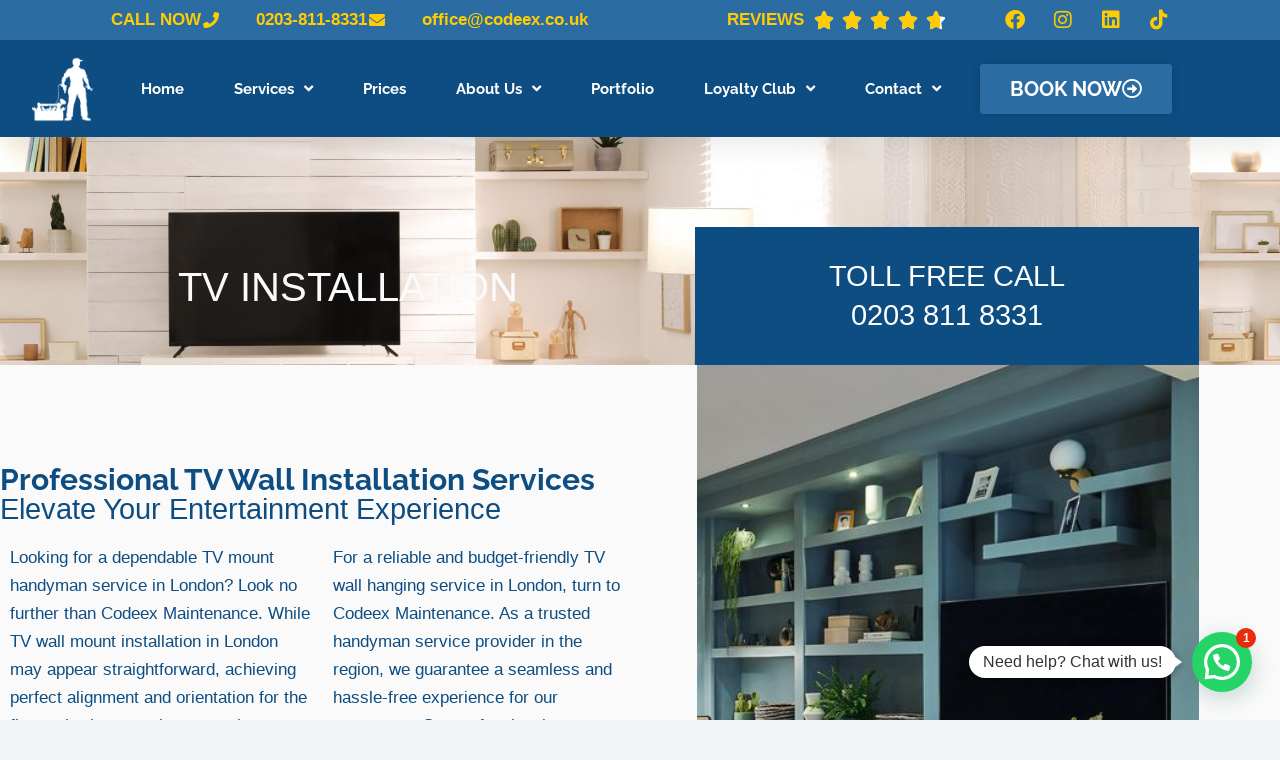

--- FILE ---
content_type: text/html; charset=UTF-8
request_url: https://codeexmaintenance.com/tv-wall-mounting/
body_size: 76056
content:
<!DOCTYPE html>
<html lang="en-GB">
<head>
<meta charset="UTF-8">
<meta name="viewport" content="width=device-width, initial-scale=1">
	<link rel="profile" href="https://gmpg.org/xfn/11"> 
	
            <script async src='https://obseu.bmccfortress.com/i/4b9f6884ebe1a2b3aaaa92b7db87afb7.js' class='ct_clicktrue'></script>
            <script async src='https://www.clickcease.com/monitor/stat.js'>
            </script>
        <meta name='robots' content='index, follow, max-image-preview:large, max-snippet:-1, max-video-preview:-1' />
	<style>img:is([sizes="auto" i], [sizes^="auto," i]) { contain-intrinsic-size: 3000px 1500px }</style>
	
	<!-- This site is optimized with the Yoast SEO Premium plugin v24.3 (Yoast SEO v26.8) - https://yoast.com/product/yoast-seo-premium-wordpress/ -->
	<title>Trusted Experts in TV Wall Mounting / Installation in London</title>
	<meta name="description" content="Get professional TV wall installation services in London from Codeex Maintenance. Our experts ensure a seamless and precise installation." />
	<link rel="canonical" href="https://codeexmaintenance.com/tv-wall-mounting/" />
	<meta property="og:locale" content="en_GB" />
	<meta property="og:type" content="article" />
	<meta property="og:title" content="TV Wall Mounting" />
	<meta property="og:description" content="Get professional TV wall installation services in London from Codeex Maintenance. Our experts ensure a seamless and precise installation." />
	<meta property="og:url" content="https://codeexmaintenance.com/tv-wall-mounting/" />
	<meta property="og:site_name" content="Codeex Maintenance" />
	<meta property="article:publisher" content="https://www.facebook.com/Codeex-home-maintenance-1885649371551209" />
	<meta property="article:modified_time" content="2025-02-19T11:00:07+00:00" />
	<meta property="og:image" content="https://codeexmaintenance.com/wp-content/uploads/2024/02/tv-wall-installation-2-scaled.jpg" />
	<meta property="og:image:width" content="2048" />
	<meta property="og:image:height" content="1365" />
	<meta property="og:image:type" content="image/jpeg" />
	<meta name="twitter:card" content="summary_large_image" />
	<meta name="twitter:label1" content="Estimated reading time" />
	<meta name="twitter:data1" content="9 minutes" />
	<!-- / Yoast SEO Premium plugin. -->


<link rel='dns-prefetch' href='//widget.trustpilot.com' />
<link rel='dns-prefetch' href='//fonts.googleapis.com' />
<link rel='dns-prefetch' href='//use.fontawesome.com' />
<link rel='dns-prefetch' href='//www.googletagmanager.com' />
<link rel='dns-prefetch' href='//hb.wpmucdn.com' />
<link href='//hb.wpmucdn.com' rel='preconnect' />
<link href='http://use.fontawesome.com' crossorigin='' rel='preconnect' />
<link href='http://fonts.googleapis.com' rel='preconnect' />
<link href='//fonts.gstatic.com' crossorigin='' rel='preconnect' />
<link rel="alternate" type="application/rss+xml" title="Codeex Maintenance &raquo; Feed" href="https://codeexmaintenance.com/feed/" />
<link rel="alternate" type="application/rss+xml" title="Codeex Maintenance &raquo; Comments Feed" href="https://codeexmaintenance.com/comments/feed/" />
<style id='cf-frontend-style-inline-css'>
@font-face {
	font-family: 'Helvetica Bold';
	font-weight: 400;
	font-display: auto;
	src: url('https://codeexmaintenance.com/wp-content/uploads/2019/12/Helvetica-Bold.ttf') format('truetype');
}
</style>
<link rel='stylesheet' id='astra-theme-css-css' href='https://hb.wpmucdn.com/codeexmaintenance.com/aeb52e0a-2d37-49ea-99ef-1de59617ea40.css' media='all' />
<style id='astra-theme-css-inline-css'>
.ast-no-sidebar .entry-content .alignfull {margin-left: calc( -50vw + 50%);margin-right: calc( -50vw + 50%);max-width: 100vw;width: 100vw;}.ast-no-sidebar .entry-content .alignwide {margin-left: calc(-41vw + 50%);margin-right: calc(-41vw + 50%);max-width: unset;width: unset;}.ast-no-sidebar .entry-content .alignfull .alignfull,.ast-no-sidebar .entry-content .alignfull .alignwide,.ast-no-sidebar .entry-content .alignwide .alignfull,.ast-no-sidebar .entry-content .alignwide .alignwide,.ast-no-sidebar .entry-content .wp-block-column .alignfull,.ast-no-sidebar .entry-content .wp-block-column .alignwide{width: 100%;margin-left: auto;margin-right: auto;}.wp-block-gallery,.blocks-gallery-grid {margin: 0;}.wp-block-separator {max-width: 100px;}.wp-block-separator.is-style-wide,.wp-block-separator.is-style-dots {max-width: none;}.entry-content .has-2-columns .wp-block-column:first-child {padding-right: 10px;}.entry-content .has-2-columns .wp-block-column:last-child {padding-left: 10px;}@media (max-width: 782px) {.entry-content .wp-block-columns .wp-block-column {flex-basis: 100%;}.entry-content .has-2-columns .wp-block-column:first-child {padding-right: 0;}.entry-content .has-2-columns .wp-block-column:last-child {padding-left: 0;}}body .entry-content .wp-block-latest-posts {margin-left: 0;}body .entry-content .wp-block-latest-posts li {list-style: none;}.ast-no-sidebar .ast-container .entry-content .wp-block-latest-posts {margin-left: 0;}.ast-header-break-point .entry-content .alignwide {margin-left: auto;margin-right: auto;}.entry-content .blocks-gallery-item img {margin-bottom: auto;}.wp-block-pullquote {border-top: 4px solid #555d66;border-bottom: 4px solid #555d66;color: #40464d;}:root{--ast-post-nav-space:0;--ast-container-default-xlg-padding:6.67em;--ast-container-default-lg-padding:5.67em;--ast-container-default-slg-padding:4.34em;--ast-container-default-md-padding:3.34em;--ast-container-default-sm-padding:6.67em;--ast-container-default-xs-padding:2.4em;--ast-container-default-xxs-padding:1.4em;--ast-code-block-background:#EEEEEE;--ast-comment-inputs-background:#FAFAFA;--ast-normal-container-width:1200px;--ast-narrow-container-width:750px;--ast-blog-title-font-weight:normal;--ast-blog-meta-weight:inherit;--ast-global-color-primary:var(--ast-global-color-5);--ast-global-color-secondary:var(--ast-global-color-4);--ast-global-color-alternate-background:var(--ast-global-color-7);--ast-global-color-subtle-background:var(--ast-global-color-6);--ast-bg-style-guide:var( --ast-global-color-secondary,--ast-global-color-5 );--ast-shadow-style-guide:0px 0px 4px 0 #00000057;--ast-global-dark-bg-style:#fff;--ast-global-dark-lfs:#fbfbfb;--ast-widget-bg-color:#fafafa;--ast-wc-container-head-bg-color:#fbfbfb;--ast-title-layout-bg:#eeeeee;--ast-search-border-color:#e7e7e7;--ast-lifter-hover-bg:#e6e6e6;--ast-gallery-block-color:#000;--srfm-color-input-label:var(--ast-global-color-2);}html{font-size:106.25%;}a,.page-title{color:rgba(237,237,33,0);}a:hover,a:focus{color:rgba(237,237,33,0);}body,button,input,select,textarea,.ast-button,.ast-custom-button{font-family:'Barlow',sans-serif;font-weight:400;font-size:17px;font-size:1rem;line-height:var(--ast-body-line-height,1.65em);}blockquote{color:#000311;}h1,h2,h3,h4,h5,h6,.entry-content :where(h1,h2,h3,h4,h5,h6),.site-title,.site-title a{font-family:'Barlow',sans-serif;font-weight:700;}.ast-site-identity .site-title a{color:var(--ast-global-color-2);}.site-title{font-size:35px;font-size:2.0588235294118rem;display:block;}header .custom-logo-link img{max-width:150px;width:150px;}.astra-logo-svg{width:150px;}.site-header .site-description{font-size:15px;font-size:0.88235294117647rem;display:block;}.entry-title{font-size:30px;font-size:1.7647058823529rem;}.archive .ast-article-post .ast-article-inner,.blog .ast-article-post .ast-article-inner,.archive .ast-article-post .ast-article-inner:hover,.blog .ast-article-post .ast-article-inner:hover{overflow:hidden;}h1,.entry-content :where(h1){font-size:80px;font-size:4.7058823529412rem;font-family:'Barlow',sans-serif;line-height:1.4em;}h2,.entry-content :where(h2){font-size:42px;font-size:2.4705882352941rem;font-family:'Barlow',sans-serif;line-height:1.3em;}h3,.entry-content :where(h3){font-size:32px;font-size:1.8823529411765rem;font-family:'Barlow',sans-serif;line-height:1.3em;}h4,.entry-content :where(h4){font-size:25px;font-size:1.4705882352941rem;line-height:1.2em;font-family:'Barlow',sans-serif;}h5,.entry-content :where(h5){font-size:20px;font-size:1.1764705882353rem;line-height:1.2em;font-family:'Barlow',sans-serif;}h6,.entry-content :where(h6){font-size:16px;font-size:0.94117647058824rem;line-height:1.25em;font-family:'Barlow',sans-serif;}::selection{background-color:#71979c;color:#000000;}body,h1,h2,h3,h4,h5,h6,.entry-title a,.entry-content :where(h1,h2,h3,h4,h5,h6){color:#404e5c;}.tagcloud a:hover,.tagcloud a:focus,.tagcloud a.current-item{color:#eded21;border-color:rgba(237,237,33,0);background-color:rgba(237,237,33,0);}input:focus,input[type="text"]:focus,input[type="email"]:focus,input[type="url"]:focus,input[type="password"]:focus,input[type="reset"]:focus,input[type="search"]:focus,textarea:focus{border-color:rgba(237,237,33,0);}input[type="radio"]:checked,input[type=reset],input[type="checkbox"]:checked,input[type="checkbox"]:hover:checked,input[type="checkbox"]:focus:checked,input[type=range]::-webkit-slider-thumb{border-color:rgba(237,237,33,0);background-color:rgba(237,237,33,0);box-shadow:none;}.site-footer a:hover + .post-count,.site-footer a:focus + .post-count{background:rgba(237,237,33,0);border-color:rgba(237,237,33,0);}.single .nav-links .nav-previous,.single .nav-links .nav-next{color:rgba(237,237,33,0);}.entry-meta,.entry-meta *{line-height:1.45;color:rgba(237,237,33,0);}.entry-meta a:not(.ast-button):hover,.entry-meta a:not(.ast-button):hover *,.entry-meta a:not(.ast-button):focus,.entry-meta a:not(.ast-button):focus *,.page-links > .page-link,.page-links .page-link:hover,.post-navigation a:hover{color:rgba(237,237,33,0);}#cat option,.secondary .calendar_wrap thead a,.secondary .calendar_wrap thead a:visited{color:rgba(237,237,33,0);}.secondary .calendar_wrap #today,.ast-progress-val span{background:rgba(237,237,33,0);}.secondary a:hover + .post-count,.secondary a:focus + .post-count{background:rgba(237,237,33,0);border-color:rgba(237,237,33,0);}.calendar_wrap #today > a{color:#eded21;}.page-links .page-link,.single .post-navigation a{color:rgba(237,237,33,0);}.ast-header-break-point .main-header-bar .ast-button-wrap .menu-toggle{border-radius:0px;}.ast-search-menu-icon .search-form button.search-submit{padding:0 4px;}.ast-search-menu-icon form.search-form{padding-right:0;}.ast-header-search .ast-search-menu-icon.ast-dropdown-active .search-form,.ast-header-search .ast-search-menu-icon.ast-dropdown-active .search-field:focus{transition:all 0.2s;}.search-form input.search-field:focus{outline:none;}.widget-title,.widget .wp-block-heading{font-size:24px;font-size:1.4117647058824rem;color:#404e5c;}.ast-search-menu-icon.slide-search a:focus-visible:focus-visible,.astra-search-icon:focus-visible,#close:focus-visible,a:focus-visible,.ast-menu-toggle:focus-visible,.site .skip-link:focus-visible,.wp-block-loginout input:focus-visible,.wp-block-search.wp-block-search__button-inside .wp-block-search__inside-wrapper,.ast-header-navigation-arrow:focus-visible,.ast-orders-table__row .ast-orders-table__cell:focus-visible,a#ast-apply-coupon:focus-visible,#ast-apply-coupon:focus-visible,#close:focus-visible,.button.search-submit:focus-visible,#search_submit:focus,.normal-search:focus-visible,.ast-header-account-wrap:focus-visible,.astra-cart-drawer-close:focus,.ast-single-variation:focus,.ast-button:focus,.ast-builder-button-wrap:has(.ast-custom-button-link:focus),.ast-builder-button-wrap .ast-custom-button-link:focus{outline-style:dotted;outline-color:inherit;outline-width:thin;}input:focus,input[type="text"]:focus,input[type="email"]:focus,input[type="url"]:focus,input[type="password"]:focus,input[type="reset"]:focus,input[type="search"]:focus,input[type="number"]:focus,textarea:focus,.wp-block-search__input:focus,[data-section="section-header-mobile-trigger"] .ast-button-wrap .ast-mobile-menu-trigger-minimal:focus,.ast-mobile-popup-drawer.active .menu-toggle-close:focus,#ast-scroll-top:focus,#coupon_code:focus,#ast-coupon-code:focus{border-style:dotted;border-color:inherit;border-width:thin;}input{outline:none;}.main-header-menu .menu-link,.ast-header-custom-item a{color:#404e5c;}.main-header-menu .menu-item:hover > .menu-link,.main-header-menu .menu-item:hover > .ast-menu-toggle,.main-header-menu .ast-masthead-custom-menu-items a:hover,.main-header-menu .menu-item.focus > .menu-link,.main-header-menu .menu-item.focus > .ast-menu-toggle,.main-header-menu .current-menu-item > .menu-link,.main-header-menu .current-menu-ancestor > .menu-link,.main-header-menu .current-menu-item > .ast-menu-toggle,.main-header-menu .current-menu-ancestor > .ast-menu-toggle{color:rgba(237,237,33,0);}.header-main-layout-3 .ast-main-header-bar-alignment{margin-right:auto;}.header-main-layout-2 .site-header-section-left .ast-site-identity{text-align:left;}.ast-logo-title-inline .site-logo-img{padding-right:1em;}.site-logo-img img{ transition:all 0.2s linear;}body .ast-oembed-container *{position:absolute;top:0;width:100%;height:100%;left:0;}body .wp-block-embed-pocket-casts .ast-oembed-container *{position:unset;}.ast-header-break-point .ast-mobile-menu-buttons-minimal.menu-toggle{background:transparent;color:#71979c;}.ast-header-break-point .ast-mobile-menu-buttons-outline.menu-toggle{background:transparent;border:1px solid #71979c;color:#71979c;}.ast-header-break-point .ast-mobile-menu-buttons-fill.menu-toggle{background:#71979c;color:#ffffff;}.ast-single-post-featured-section + article {margin-top: 2em;}.site-content .ast-single-post-featured-section img {width: 100%;overflow: hidden;object-fit: cover;}.site > .ast-single-related-posts-container {margin-top: 0;}@media (min-width: 769px) {.ast-desktop .ast-container--narrow {max-width: var(--ast-narrow-container-width);margin: 0 auto;}}.ast-page-builder-template .hentry {margin: 0;}.ast-page-builder-template .site-content > .ast-container {max-width: 100%;padding: 0;}.ast-page-builder-template .site .site-content #primary {padding: 0;margin: 0;}.ast-page-builder-template .no-results {text-align: center;margin: 4em auto;}.ast-page-builder-template .ast-pagination {padding: 2em;}.ast-page-builder-template .entry-header.ast-no-title.ast-no-thumbnail {margin-top: 0;}.ast-page-builder-template .entry-header.ast-header-without-markup {margin-top: 0;margin-bottom: 0;}.ast-page-builder-template .entry-header.ast-no-title.ast-no-meta {margin-bottom: 0;}.ast-page-builder-template.single .post-navigation {padding-bottom: 2em;}.ast-page-builder-template.single-post .site-content > .ast-container {max-width: 100%;}.ast-page-builder-template .entry-header {margin-top: 4em;margin-left: auto;margin-right: auto;padding-left: 20px;padding-right: 20px;}.single.ast-page-builder-template .entry-header {padding-left: 20px;padding-right: 20px;}.ast-page-builder-template .ast-archive-description {margin: 4em auto 0;padding-left: 20px;padding-right: 20px;}.ast-page-builder-template.ast-no-sidebar .entry-content .alignwide {margin-left: 0;margin-right: 0;}.ast-small-footer{color:#ffffff;}.ast-small-footer > .ast-footer-overlay{background-color:#71979c;;}.ast-small-footer a{color:#ffffff;}.ast-small-footer a:hover{color:#ffffff;}.footer-adv .footer-adv-overlay{border-top-style:solid;border-top-color:#7a7a7a;}.wp-block-buttons.aligncenter{justify-content:center;}@media (max-width:782px){.entry-content .wp-block-columns .wp-block-column{margin-left:0px;}}.wp-block-image.aligncenter{margin-left:auto;margin-right:auto;}.wp-block-table.aligncenter{margin-left:auto;margin-right:auto;}.wp-block-buttons .wp-block-button.is-style-outline .wp-block-button__link.wp-element-button,.ast-outline-button,.wp-block-uagb-buttons-child .uagb-buttons-repeater.ast-outline-button{border-color:#71979c;border-top-width:2px;border-right-width:2px;border-bottom-width:2px;border-left-width:2px;font-family:inherit;font-weight:inherit;line-height:1em;border-top-left-radius:50px;border-top-right-radius:50px;border-bottom-right-radius:50px;border-bottom-left-radius:50px;}.wp-block-button .wp-block-button__link.wp-element-button.is-style-outline:not(.has-background),.wp-block-button.is-style-outline>.wp-block-button__link.wp-element-button:not(.has-background),.ast-outline-button{background-color:#71979c;}.entry-content[data-ast-blocks-layout] > figure{margin-bottom:1em;}.elementor-widget-container .elementor-loop-container .e-loop-item[data-elementor-type="loop-item"]{width:100%;}@media (max-width:768px){.ast-left-sidebar #content > .ast-container{display:flex;flex-direction:column-reverse;width:100%;}.ast-separate-container .ast-article-post,.ast-separate-container .ast-article-single{padding:1.5em 2.14em;}.ast-author-box img.avatar{margin:20px 0 0 0;}}@media (min-width:769px){.ast-separate-container.ast-right-sidebar #primary,.ast-separate-container.ast-left-sidebar #primary{border:0;}.search-no-results.ast-separate-container #primary{margin-bottom:4em;}}.menu-toggle,button,.ast-button,.ast-custom-button,.button,input#submit,input[type="button"],input[type="submit"],input[type="reset"]{color:#ffffff;border-color:#71979c;background-color:#71979c;border-top-left-radius:50px;border-top-right-radius:50px;border-bottom-right-radius:50px;border-bottom-left-radius:50px;padding-top:7px;padding-right:30px;padding-bottom:7px;padding-left:30px;font-family:inherit;font-weight:inherit;}button:focus,.menu-toggle:hover,button:hover,.ast-button:hover,.ast-custom-button:hover .button:hover,.ast-custom-button:hover,input[type=reset]:hover,input[type=reset]:focus,input#submit:hover,input#submit:focus,input[type="button"]:hover,input[type="button"]:focus,input[type="submit"]:hover,input[type="submit"]:focus{color:#ffffff;background-color:rgba(237,237,33,0);border-color:rgba(237,237,33,0);}@media (max-width:768px){.ast-mobile-header-stack .main-header-bar .ast-search-menu-icon{display:inline-block;}.ast-header-break-point.ast-header-custom-item-outside .ast-mobile-header-stack .main-header-bar .ast-search-icon{margin:0;}.ast-comment-avatar-wrap img{max-width:2.5em;}.ast-comment-meta{padding:0 1.8888em 1.3333em;}.ast-separate-container .ast-comment-list li.depth-1{padding:1.5em 2.14em;}.ast-separate-container .comment-respond{padding:2em 2.14em;}}@media (min-width:544px){.ast-container{max-width:100%;}}@media (max-width:544px){.ast-separate-container .ast-article-post,.ast-separate-container .ast-article-single,.ast-separate-container .comments-title,.ast-separate-container .ast-archive-description{padding:1.5em 1em;}.ast-separate-container #content .ast-container{padding-left:0.54em;padding-right:0.54em;}.ast-separate-container .ast-comment-list .bypostauthor{padding:.5em;}.ast-search-menu-icon.ast-dropdown-active .search-field{width:170px;}.site-branding img,.site-header .site-logo-img .custom-logo-link img{max-width:100%;}}.main-header-bar .button-custom-menu-item .ast-custom-button-link .ast-custom-button,.ast-theme-transparent-header .main-header-bar .button-custom-menu-item .ast-custom-button-link .ast-custom-button{font-family:inherit;font-weight:inherit;line-height:1;}.main-header-bar .button-custom-menu-item .ast-custom-button-link .ast-custom-button{border-top-left-radius:50px;border-top-right-radius:50px;border-bottom-right-radius:50px;border-bottom-left-radius:50px;border-style:solid;border-top-width:0px;border-right-width:0px;border-left-width:0px;border-bottom-width:0px;}.ast-theme-transparent-header .main-header-bar .button-custom-menu-item .ast-custom-button-link .ast-custom-button{border-style:solid;} #ast-mobile-header .ast-site-header-cart-li a{pointer-events:none;}body,.ast-separate-container{background-color:#f2f3f5;background-image:none;}.ast-no-sidebar.ast-separate-container .entry-content .alignfull {margin-left: -6.67em;margin-right: -6.67em;width: auto;}@media (max-width: 1200px) {.ast-no-sidebar.ast-separate-container .entry-content .alignfull {margin-left: -2.4em;margin-right: -2.4em;}}@media (max-width: 768px) {.ast-no-sidebar.ast-separate-container .entry-content .alignfull {margin-left: -2.14em;margin-right: -2.14em;}}@media (max-width: 544px) {.ast-no-sidebar.ast-separate-container .entry-content .alignfull {margin-left: -1em;margin-right: -1em;}}.ast-no-sidebar.ast-separate-container .entry-content .alignwide {margin-left: -20px;margin-right: -20px;}.ast-no-sidebar.ast-separate-container .entry-content .wp-block-column .alignfull,.ast-no-sidebar.ast-separate-container .entry-content .wp-block-column .alignwide {margin-left: auto;margin-right: auto;width: 100%;}@media (max-width:768px){.site-title{display:block;}.site-header .site-description{display:block;}h1,.entry-content :where(h1){font-size:65px;}h2,.entry-content :where(h2){font-size:42px;}h3,.entry-content :where(h3){font-size:32px;}h4,.entry-content :where(h4){font-size:25px;font-size:1.4705882352941rem;}h5,.entry-content :where(h5){font-size:20px;font-size:1.1764705882353rem;}h6,.entry-content :where(h6){font-size:16px;font-size:0.94117647058824rem;}.astra-logo-svg{width:124px;}header .custom-logo-link img,.ast-header-break-point .site-logo-img .custom-mobile-logo-link img{max-width:124px;width:124px;}}@media (max-width:544px){.site-title{display:block;}.site-header .site-description{display:block;}h1,.entry-content :where(h1){font-size:48px;}h2,.entry-content :where(h2){font-size:35px;}h3,.entry-content :where(h3){font-size:26px;}h4,.entry-content :where(h4){font-size:28px;font-size:1.6470588235294rem;}h5,.entry-content :where(h5){font-size:22px;font-size:1.2941176470588rem;}h6,.entry-content :where(h6){font-size:16px;font-size:0.94117647058824rem;}}@media (max-width:768px){html{font-size:96.9%;}}@media (max-width:544px){html{font-size:96.9%;}}@media (min-width:769px){.ast-container{max-width:1240px;}}@font-face {font-family: "Astra";src: url(https://codeexmaintenance.com/wp-content/themes/astra/assets/fonts/astra.woff) format("woff"),url(https://codeexmaintenance.com/wp-content/themes/astra/assets/fonts/astra.ttf) format("truetype"),url(https://codeexmaintenance.com/wp-content/themes/astra/assets/fonts/astra.svg#astra) format("svg");font-weight: normal;font-style: normal;font-display: fallback;}@media (max-width:921px) {.main-header-bar .main-header-bar-navigation{display:none;}}@media (min-width:769px){.blog .site-content > .ast-container,.archive .site-content > .ast-container,.search .site-content > .ast-container{max-width:1200px;}}.ast-desktop .main-header-menu.submenu-with-border .sub-menu,.ast-desktop .main-header-menu.submenu-with-border .astra-full-megamenu-wrapper{border-color:#71979c;}.ast-desktop .main-header-menu.submenu-with-border .sub-menu{border-top-width:2px;border-style:solid;}.ast-desktop .main-header-menu.submenu-with-border .sub-menu .sub-menu{top:-2px;}.ast-desktop .main-header-menu.submenu-with-border .sub-menu .menu-link,.ast-desktop .main-header-menu.submenu-with-border .children .menu-link{border-bottom-width:0px;border-style:solid;border-color:#eaeaea;}@media (min-width:769px){.main-header-menu .sub-menu .menu-item.ast-left-align-sub-menu:hover > .sub-menu,.main-header-menu .sub-menu .menu-item.ast-left-align-sub-menu.focus > .sub-menu{margin-left:-0px;}}.ast-small-footer{border-top-style:solid;border-top-width:0px;}.site .comments-area{padding-bottom:3em;}.ast-header-break-point .main-navigation ul .button-custom-menu-item .menu-link {padding: 0 20px;display: inline-block;width: 100%;border-bottom-width: 1px;border-style: solid;border-color: #eaeaea;}.button-custom-menu-item .ast-custom-button-link .ast-custom-button {font-size: inherit;font-family: inherit;font-weight: inherit;}.button-custom-menu-item .ast-custom-button-link .ast-custom-button:hover {transition: all 0.1s ease-in-out;}.ast-header-break-point.ast-header-custom-item-inside .main-header-bar .main-header-bar-navigation .ast-search-icon {display: none;}.ast-header-break-point.ast-header-custom-item-inside .main-header-bar .ast-search-menu-icon .search-form {padding: 0;display: block;overflow: hidden;}.ast-header-break-point .ast-header-custom-item .widget:last-child {margin-bottom: 1em;}.ast-header-custom-item .widget {margin: 0.5em;display: inline-block;vertical-align: middle;}.ast-header-custom-item .widget p {margin-bottom: 0;}.ast-header-custom-item .widget li {width: auto;}.ast-header-custom-item-inside .button-custom-menu-item .menu-link {display: none;}.ast-header-custom-item-inside.ast-header-break-point .button-custom-menu-item .ast-custom-button-link {display: none;}.ast-header-custom-item-inside.ast-header-break-point .button-custom-menu-item .menu-link {display: block;}.ast-header-break-point.ast-header-custom-item-outside .main-header-bar .ast-search-icon {margin-right: 1em;}.ast-header-break-point.ast-header-custom-item-inside .main-header-bar .ast-search-menu-icon .search-field,.ast-header-break-point.ast-header-custom-item-inside .main-header-bar .ast-search-menu-icon.ast-inline-search .search-field {width: 100%;padding-right: 5.5em;}.ast-header-break-point.ast-header-custom-item-inside .main-header-bar .ast-search-menu-icon .search-submit {display: block;position: absolute;height: 100%;top: 0;right: 0;padding: 0 1em;border-radius: 0;}.ast-header-break-point .ast-header-custom-item .ast-masthead-custom-menu-items {padding-left: 20px;padding-right: 20px;margin-bottom: 1em;margin-top: 1em;}.ast-header-custom-item-inside.ast-header-break-point .button-custom-menu-item {padding-left: 0;padding-right: 0;margin-top: 0;margin-bottom: 0;}.astra-icon-down_arrow::after {content: "\e900";font-family: Astra;}.astra-icon-close::after {content: "\e5cd";font-family: Astra;}.astra-icon-drag_handle::after {content: "\e25d";font-family: Astra;}.astra-icon-format_align_justify::after {content: "\e235";font-family: Astra;}.astra-icon-menu::after {content: "\e5d2";font-family: Astra;}.astra-icon-reorder::after {content: "\e8fe";font-family: Astra;}.astra-icon-search::after {content: "\e8b6";font-family: Astra;}.astra-icon-zoom_in::after {content: "\e56b";font-family: Astra;}.astra-icon-check-circle::after {content: "\e901";font-family: Astra;}.astra-icon-shopping-cart::after {content: "\f07a";font-family: Astra;}.astra-icon-shopping-bag::after {content: "\f290";font-family: Astra;}.astra-icon-shopping-basket::after {content: "\f291";font-family: Astra;}.astra-icon-circle-o::after {content: "\e903";font-family: Astra;}.astra-icon-certificate::after {content: "\e902";font-family: Astra;}blockquote {padding: 1.2em;}:root .has-ast-global-color-0-color{color:var(--ast-global-color-0);}:root .has-ast-global-color-0-background-color{background-color:var(--ast-global-color-0);}:root .wp-block-button .has-ast-global-color-0-color{color:var(--ast-global-color-0);}:root .wp-block-button .has-ast-global-color-0-background-color{background-color:var(--ast-global-color-0);}:root .has-ast-global-color-1-color{color:var(--ast-global-color-1);}:root .has-ast-global-color-1-background-color{background-color:var(--ast-global-color-1);}:root .wp-block-button .has-ast-global-color-1-color{color:var(--ast-global-color-1);}:root .wp-block-button .has-ast-global-color-1-background-color{background-color:var(--ast-global-color-1);}:root .has-ast-global-color-2-color{color:var(--ast-global-color-2);}:root .has-ast-global-color-2-background-color{background-color:var(--ast-global-color-2);}:root .wp-block-button .has-ast-global-color-2-color{color:var(--ast-global-color-2);}:root .wp-block-button .has-ast-global-color-2-background-color{background-color:var(--ast-global-color-2);}:root .has-ast-global-color-3-color{color:var(--ast-global-color-3);}:root .has-ast-global-color-3-background-color{background-color:var(--ast-global-color-3);}:root .wp-block-button .has-ast-global-color-3-color{color:var(--ast-global-color-3);}:root .wp-block-button .has-ast-global-color-3-background-color{background-color:var(--ast-global-color-3);}:root .has-ast-global-color-4-color{color:var(--ast-global-color-4);}:root .has-ast-global-color-4-background-color{background-color:var(--ast-global-color-4);}:root .wp-block-button .has-ast-global-color-4-color{color:var(--ast-global-color-4);}:root .wp-block-button .has-ast-global-color-4-background-color{background-color:var(--ast-global-color-4);}:root .has-ast-global-color-5-color{color:var(--ast-global-color-5);}:root .has-ast-global-color-5-background-color{background-color:var(--ast-global-color-5);}:root .wp-block-button .has-ast-global-color-5-color{color:var(--ast-global-color-5);}:root .wp-block-button .has-ast-global-color-5-background-color{background-color:var(--ast-global-color-5);}:root .has-ast-global-color-6-color{color:var(--ast-global-color-6);}:root .has-ast-global-color-6-background-color{background-color:var(--ast-global-color-6);}:root .wp-block-button .has-ast-global-color-6-color{color:var(--ast-global-color-6);}:root .wp-block-button .has-ast-global-color-6-background-color{background-color:var(--ast-global-color-6);}:root .has-ast-global-color-7-color{color:var(--ast-global-color-7);}:root .has-ast-global-color-7-background-color{background-color:var(--ast-global-color-7);}:root .wp-block-button .has-ast-global-color-7-color{color:var(--ast-global-color-7);}:root .wp-block-button .has-ast-global-color-7-background-color{background-color:var(--ast-global-color-7);}:root .has-ast-global-color-8-color{color:var(--ast-global-color-8);}:root .has-ast-global-color-8-background-color{background-color:var(--ast-global-color-8);}:root .wp-block-button .has-ast-global-color-8-color{color:var(--ast-global-color-8);}:root .wp-block-button .has-ast-global-color-8-background-color{background-color:var(--ast-global-color-8);}:root{--ast-global-color-0:#0170B9;--ast-global-color-1:#3a3a3a;--ast-global-color-2:#3a3a3a;--ast-global-color-3:#4B4F58;--ast-global-color-4:#F5F5F5;--ast-global-color-5:#FFFFFF;--ast-global-color-6:#E5E5E5;--ast-global-color-7:#424242;--ast-global-color-8:#000000;}:root {--ast-border-color : #dddddd;}.ast-single-entry-banner {-js-display: flex;display: flex;flex-direction: column;justify-content: center;text-align: center;position: relative;background: var(--ast-title-layout-bg);}.ast-single-entry-banner[data-banner-layout="layout-1"] {max-width: 1200px;background: inherit;padding: 20px 0;}.ast-single-entry-banner[data-banner-width-type="custom"] {margin: 0 auto;width: 100%;}.ast-single-entry-banner + .site-content .entry-header {margin-bottom: 0;}.site .ast-author-avatar {--ast-author-avatar-size: ;}a.ast-underline-text {text-decoration: underline;}.ast-container > .ast-terms-link {position: relative;display: block;}a.ast-button.ast-badge-tax {padding: 4px 8px;border-radius: 3px;font-size: inherit;}header.entry-header{text-align:left;}header.entry-header > *:not(:last-child){margin-bottom:10px;}@media (max-width:768px){header.entry-header{text-align:left;}}@media (max-width:544px){header.entry-header{text-align:left;}}.ast-archive-entry-banner {-js-display: flex;display: flex;flex-direction: column;justify-content: center;text-align: center;position: relative;background: var(--ast-title-layout-bg);}.ast-archive-entry-banner[data-banner-width-type="custom"] {margin: 0 auto;width: 100%;}.ast-archive-entry-banner[data-banner-layout="layout-1"] {background: inherit;padding: 20px 0;text-align: left;}body.archive .ast-archive-description{max-width:1200px;width:100%;text-align:left;padding-top:3em;padding-right:3em;padding-bottom:3em;padding-left:3em;}body.archive .ast-archive-description .ast-archive-title,body.archive .ast-archive-description .ast-archive-title *{font-size:40px;font-size:2.3529411764706rem;text-transform:capitalize;}body.archive .ast-archive-description > *:not(:last-child){margin-bottom:10px;}@media (max-width:768px){body.archive .ast-archive-description{text-align:left;}}@media (max-width:544px){body.archive .ast-archive-description{text-align:left;}}.ast-theme-transparent-header #masthead .site-logo-img .transparent-custom-logo .astra-logo-svg{width:150px;}.ast-theme-transparent-header #masthead .site-logo-img .transparent-custom-logo img{ max-width:150px; width:150px;}@media (max-width:768px){.ast-theme-transparent-header #masthead .site-logo-img .transparent-custom-logo .astra-logo-svg{width:120px;}.ast-theme-transparent-header #masthead .site-logo-img .transparent-custom-logo img{ max-width:120px; width:120px;}}@media (max-width:543px){.ast-theme-transparent-header #masthead .site-logo-img .transparent-custom-logo .astra-logo-svg{width:100px;}.ast-theme-transparent-header #masthead .site-logo-img .transparent-custom-logo img{ max-width:100px; width:100px;}}@media (min-width:768px){.ast-theme-transparent-header #masthead{position:absolute;left:0;right:0;}.ast-theme-transparent-header .main-header-bar,.ast-theme-transparent-header.ast-header-break-point .main-header-bar{background:none;}body.elementor-editor-active.ast-theme-transparent-header #masthead,.fl-builder-edit .ast-theme-transparent-header #masthead,body.vc_editor.ast-theme-transparent-header #masthead,body.brz-ed.ast-theme-transparent-header #masthead{z-index:0;}.ast-header-break-point.ast-replace-site-logo-transparent.ast-theme-transparent-header .custom-mobile-logo-link{display:none;}.ast-header-break-point.ast-replace-site-logo-transparent.ast-theme-transparent-header .transparent-custom-logo{display:inline-block;}.ast-theme-transparent-header .ast-above-header,.ast-theme-transparent-header .ast-above-header.ast-above-header-bar{background-image:none;background-color:transparent;}.ast-theme-transparent-header .ast-below-header,.ast-theme-transparent-header .ast-below-header.ast-below-header-bar{background-image:none;background-color:transparent;}}@media (min-width:769px){.ast-theme-transparent-header .ast-builder-menu .main-header-menu,.ast-theme-transparent-header .ast-builder-menu .main-header-menu .menu-link,.ast-theme-transparent-header [CLASS*="ast-builder-menu-"] .main-header-menu .menu-item > .menu-link,.ast-theme-transparent-header .ast-masthead-custom-menu-items,.ast-theme-transparent-header .ast-masthead-custom-menu-items a,.ast-theme-transparent-header .ast-builder-menu .main-header-menu .menu-item > .ast-menu-toggle,.ast-theme-transparent-header .ast-builder-menu .main-header-menu .menu-item > .ast-menu-toggle,.ast-theme-transparent-header .ast-above-header-navigation a,.ast-header-break-point.ast-theme-transparent-header .ast-above-header-navigation a,.ast-header-break-point.ast-theme-transparent-header .ast-above-header-navigation > ul.ast-above-header-menu > .menu-item-has-children:not(.current-menu-item) > .ast-menu-toggle,.ast-theme-transparent-header .ast-below-header-menu,.ast-theme-transparent-header .ast-below-header-menu a,.ast-header-break-point.ast-theme-transparent-header .ast-below-header-menu a,.ast-header-break-point.ast-theme-transparent-header .ast-below-header-menu,.ast-theme-transparent-header .main-header-menu .menu-link{color:rgba(255,255,255,0.76);}.ast-theme-transparent-header .ast-builder-menu .main-header-menu .menu-item:hover > .menu-link,.ast-theme-transparent-header .ast-builder-menu .main-header-menu .menu-item:hover > .ast-menu-toggle,.ast-theme-transparent-header .ast-builder-menu .main-header-menu .ast-masthead-custom-menu-items a:hover,.ast-theme-transparent-header .ast-builder-menu .main-header-menu .focus > .menu-link,.ast-theme-transparent-header .ast-builder-menu .main-header-menu .focus > .ast-menu-toggle,.ast-theme-transparent-header .ast-builder-menu .main-header-menu .current-menu-item > .menu-link,.ast-theme-transparent-header .ast-builder-menu .main-header-menu .current-menu-ancestor > .menu-link,.ast-theme-transparent-header .ast-builder-menu .main-header-menu .current-menu-item > .ast-menu-toggle,.ast-theme-transparent-header .ast-builder-menu .main-header-menu .current-menu-ancestor > .ast-menu-toggle,.ast-theme-transparent-header [CLASS*="ast-builder-menu-"] .main-header-menu .current-menu-item > .menu-link,.ast-theme-transparent-header [CLASS*="ast-builder-menu-"] .main-header-menu .current-menu-ancestor > .menu-link,.ast-theme-transparent-header [CLASS*="ast-builder-menu-"] .main-header-menu .current-menu-item > .ast-menu-toggle,.ast-theme-transparent-header [CLASS*="ast-builder-menu-"] .main-header-menu .current-menu-ancestor > .ast-menu-toggle,.ast-theme-transparent-header .main-header-menu .menu-item:hover > .menu-link,.ast-theme-transparent-header .main-header-menu .current-menu-item > .menu-link,.ast-theme-transparent-header .main-header-menu .current-menu-ancestor > .menu-link{color:#ffffff;}.ast-theme-transparent-header .ast-builder-menu .main-header-menu .menu-item .sub-menu .menu-link,.ast-theme-transparent-header .main-header-menu .menu-item .sub-menu .menu-link{background-color:transparent;}}@media (max-width:768px){.transparent-custom-logo{display:none;}}@media (min-width:768px){.ast-transparent-mobile-logo{display:none;}}@media (max-width:767px){.ast-transparent-mobile-logo{display:block;}}@media (min-width:768px){.ast-theme-transparent-header .main-header-bar{border-bottom-style:none;}}.ast-breadcrumbs .trail-browse,.ast-breadcrumbs .trail-items,.ast-breadcrumbs .trail-items li{display:inline-block;margin:0;padding:0;border:none;background:inherit;text-indent:0;text-decoration:none;}.ast-breadcrumbs .trail-browse{font-size:inherit;font-style:inherit;font-weight:inherit;color:inherit;}.ast-breadcrumbs .trail-items{list-style:none;}.trail-items li::after{padding:0 0.3em;content:"\00bb";}.trail-items li:last-of-type::after{display:none;}h1,h2,h3,h4,h5,h6,.entry-content :where(h1,h2,h3,h4,h5,h6){color:var(--ast-global-color-2);}.elementor-widget-heading .elementor-heading-title{margin:0;}.elementor-page .ast-menu-toggle{color:unset !important;background:unset !important;}.elementor-post.elementor-grid-item.hentry{margin-bottom:0;}.woocommerce div.product .elementor-element.elementor-products-grid .related.products ul.products li.product,.elementor-element .elementor-wc-products .woocommerce[class*='columns-'] ul.products li.product{width:auto;margin:0;float:none;}body .elementor hr{background-color:#ccc;margin:0;}.ast-left-sidebar .elementor-section.elementor-section-stretched,.ast-right-sidebar .elementor-section.elementor-section-stretched{max-width:100%;left:0 !important;}.elementor-posts-container [CLASS*="ast-width-"]{width:100%;}.elementor-template-full-width .ast-container{display:block;}.elementor-screen-only,.screen-reader-text,.screen-reader-text span,.ui-helper-hidden-accessible{top:0 !important;}@media (max-width:544px){.elementor-element .elementor-wc-products .woocommerce[class*="columns-"] ul.products li.product{width:auto;margin:0;}.elementor-element .woocommerce .woocommerce-result-count{float:none;}}.ast-header-break-point .main-header-bar{border-bottom-width:0px;}@media (min-width:769px){.main-header-bar{border-bottom-width:0px;}}.main-header-menu .menu-item, #astra-footer-menu .menu-item, .main-header-bar .ast-masthead-custom-menu-items{-js-display:flex;display:flex;-webkit-box-pack:center;-webkit-justify-content:center;-moz-box-pack:center;-ms-flex-pack:center;justify-content:center;-webkit-box-orient:vertical;-webkit-box-direction:normal;-webkit-flex-direction:column;-moz-box-orient:vertical;-moz-box-direction:normal;-ms-flex-direction:column;flex-direction:column;}.main-header-menu > .menu-item > .menu-link, #astra-footer-menu > .menu-item > .menu-link{height:100%;-webkit-box-align:center;-webkit-align-items:center;-moz-box-align:center;-ms-flex-align:center;align-items:center;-js-display:flex;display:flex;}.ast-primary-menu-disabled .main-header-bar .ast-masthead-custom-menu-items{flex:unset;}.header-main-layout-1 .ast-flex.main-header-container, .header-main-layout-3 .ast-flex.main-header-container{-webkit-align-content:center;-ms-flex-line-pack:center;align-content:center;-webkit-box-align:center;-webkit-align-items:center;-moz-box-align:center;-ms-flex-align:center;align-items:center;}.main-header-menu .sub-menu .menu-item.menu-item-has-children > .menu-link:after{position:absolute;right:1em;top:50%;transform:translate(0,-50%) rotate(270deg);}.ast-header-break-point .main-header-bar .main-header-bar-navigation .page_item_has_children > .ast-menu-toggle::before, .ast-header-break-point .main-header-bar .main-header-bar-navigation .menu-item-has-children > .ast-menu-toggle::before, .ast-mobile-popup-drawer .main-header-bar-navigation .menu-item-has-children>.ast-menu-toggle::before, .ast-header-break-point .ast-mobile-header-wrap .main-header-bar-navigation .menu-item-has-children > .ast-menu-toggle::before{font-weight:bold;content:"\e900";font-family:Astra;text-decoration:inherit;display:inline-block;}.ast-header-break-point .main-navigation ul.sub-menu .menu-item .menu-link:before{content:"\e900";font-family:Astra;font-size:.65em;text-decoration:inherit;display:inline-block;transform:translate(0, -2px) rotateZ(270deg);margin-right:5px;}.widget_search .search-form:after{font-family:Astra;font-size:1.2em;font-weight:normal;content:"\e8b6";position:absolute;top:50%;right:15px;transform:translate(0, -50%);}.astra-search-icon::before{content:"\e8b6";font-family:Astra;font-style:normal;font-weight:normal;text-decoration:inherit;text-align:center;-webkit-font-smoothing:antialiased;-moz-osx-font-smoothing:grayscale;z-index:3;}.main-header-bar .main-header-bar-navigation .page_item_has_children > a:after, .main-header-bar .main-header-bar-navigation .menu-item-has-children > a:after, .menu-item-has-children .ast-header-navigation-arrow:after{content:"\e900";display:inline-block;font-family:Astra;font-size:.6rem;font-weight:bold;text-rendering:auto;-webkit-font-smoothing:antialiased;-moz-osx-font-smoothing:grayscale;margin-left:10px;line-height:normal;}.menu-item-has-children .sub-menu .ast-header-navigation-arrow:after{margin-left:0;}.ast-mobile-popup-drawer .main-header-bar-navigation .ast-submenu-expanded>.ast-menu-toggle::before{transform:rotateX(180deg);}.ast-header-break-point .main-header-bar-navigation .menu-item-has-children > .menu-link:after{display:none;}@media (min-width:769px){.ast-builder-menu .main-navigation > ul > li:last-child a{margin-right:0;}}.ast-separate-container .ast-article-inner{background-color:transparent;background-image:none;}.ast-separate-container .ast-article-post{background-color:var(--ast-global-color-5);background-image:none;}@media (max-width:768px){.ast-separate-container .ast-article-post{background-color:var(--ast-global-color-5);background-image:none;}}@media (max-width:544px){.ast-separate-container .ast-article-post{background-color:var(--ast-global-color-5);background-image:none;}}.ast-separate-container .ast-article-single:not(.ast-related-post), .ast-separate-container .error-404, .ast-separate-container .no-results, .single.ast-separate-container  .ast-author-meta, .ast-separate-container .related-posts-title-wrapper, .ast-separate-container .comments-count-wrapper, .ast-box-layout.ast-plain-container .site-content, .ast-padded-layout.ast-plain-container .site-content, .ast-separate-container .ast-archive-description, .ast-separate-container .comments-area .comment-respond, .ast-separate-container .comments-area .ast-comment-list li, .ast-separate-container .comments-area .comments-title{background-color:var(--ast-global-color-5);background-image:none;}@media (max-width:768px){.ast-separate-container .ast-article-single:not(.ast-related-post), .ast-separate-container .error-404, .ast-separate-container .no-results, .single.ast-separate-container  .ast-author-meta, .ast-separate-container .related-posts-title-wrapper, .ast-separate-container .comments-count-wrapper, .ast-box-layout.ast-plain-container .site-content, .ast-padded-layout.ast-plain-container .site-content, .ast-separate-container .ast-archive-description{background-color:var(--ast-global-color-5);background-image:none;}}@media (max-width:544px){.ast-separate-container .ast-article-single:not(.ast-related-post), .ast-separate-container .error-404, .ast-separate-container .no-results, .single.ast-separate-container  .ast-author-meta, .ast-separate-container .related-posts-title-wrapper, .ast-separate-container .comments-count-wrapper, .ast-box-layout.ast-plain-container .site-content, .ast-padded-layout.ast-plain-container .site-content, .ast-separate-container .ast-archive-description{background-color:var(--ast-global-color-5);background-image:none;}}.ast-separate-container.ast-two-container #secondary .widget{background-color:var(--ast-global-color-5);background-image:none;}@media (max-width:768px){.ast-separate-container.ast-two-container #secondary .widget{background-color:var(--ast-global-color-5);background-image:none;}}@media (max-width:544px){.ast-separate-container.ast-two-container #secondary .widget{background-color:var(--ast-global-color-5);background-image:none;}}:root{--e-global-color-astglobalcolor0:#0170B9;--e-global-color-astglobalcolor1:#3a3a3a;--e-global-color-astglobalcolor2:#3a3a3a;--e-global-color-astglobalcolor3:#4B4F58;--e-global-color-astglobalcolor4:#F5F5F5;--e-global-color-astglobalcolor5:#FFFFFF;--e-global-color-astglobalcolor6:#E5E5E5;--e-global-color-astglobalcolor7:#424242;--e-global-color-astglobalcolor8:#000000;}
</style>
<link rel="preload" as="style" href="https://fonts.googleapis.com/css?family=Barlow%3A400%2C%2C700&#038;display=fallback&#038;ver=4.12.1" /><link rel='stylesheet' id='astra-google-fonts-css' href='https://fonts.googleapis.com/css?family=Barlow%3A400%2C%2C700&#038;display=fallback&#038;ver=4.12.1' media='print' onload='this.media=&#34;all&#34;' />
<link rel='stylesheet' id='sbi_styles-css' href='https://hb.wpmucdn.com/codeexmaintenance.com/506fee4e-1dc3-4cb4-836c-222a997e01fe.css' media='all' />
<style id='joinchat-button-style-inline-css'>
.wp-block-joinchat-button{border:none!important;text-align:center}.wp-block-joinchat-button figure{display:table;margin:0 auto;padding:0}.wp-block-joinchat-button figcaption{font:normal normal 400 .6em/2em var(--wp--preset--font-family--system-font,sans-serif);margin:0;padding:0}.wp-block-joinchat-button .joinchat-button__qr{background-color:#fff;border:6px solid #25d366;border-radius:30px;box-sizing:content-box;display:block;height:200px;margin:auto;overflow:hidden;padding:10px;width:200px}.wp-block-joinchat-button .joinchat-button__qr canvas,.wp-block-joinchat-button .joinchat-button__qr img{display:block;margin:auto}.wp-block-joinchat-button .joinchat-button__link{align-items:center;background-color:#25d366;border:6px solid #25d366;border-radius:30px;display:inline-flex;flex-flow:row nowrap;justify-content:center;line-height:1.25em;margin:0 auto;text-decoration:none}.wp-block-joinchat-button .joinchat-button__link:before{background:transparent var(--joinchat-ico) no-repeat center;background-size:100%;content:"";display:block;height:1.5em;margin:-.75em .75em -.75em 0;width:1.5em}.wp-block-joinchat-button figure+.joinchat-button__link{margin-top:10px}@media (orientation:landscape)and (min-height:481px),(orientation:portrait)and (min-width:481px){.wp-block-joinchat-button.joinchat-button--qr-only figure+.joinchat-button__link{display:none}}@media (max-width:480px),(orientation:landscape)and (max-height:480px){.wp-block-joinchat-button figure{display:none}}

</style>
<style id='font-awesome-svg-styles-default-inline-css'>
.svg-inline--fa {
  display: inline-block;
  height: 1em;
  overflow: visible;
  vertical-align: -.125em;
}
</style>
<link rel='stylesheet' id='font-awesome-svg-styles-css' href='https://codeexmaintenance.com/wp-content/uploads/font-awesome/v5.15.4/css/svg-with-js.css' media='all' />
<style id='font-awesome-svg-styles-inline-css'>
   .wp-block-font-awesome-icon svg::before,
   .wp-rich-text-font-awesome-icon svg::before {content: unset;}
</style>
<style id='global-styles-inline-css'>
:root{--wp--preset--aspect-ratio--square: 1;--wp--preset--aspect-ratio--4-3: 4/3;--wp--preset--aspect-ratio--3-4: 3/4;--wp--preset--aspect-ratio--3-2: 3/2;--wp--preset--aspect-ratio--2-3: 2/3;--wp--preset--aspect-ratio--16-9: 16/9;--wp--preset--aspect-ratio--9-16: 9/16;--wp--preset--color--black: #000000;--wp--preset--color--cyan-bluish-gray: #abb8c3;--wp--preset--color--white: #ffffff;--wp--preset--color--pale-pink: #f78da7;--wp--preset--color--vivid-red: #cf2e2e;--wp--preset--color--luminous-vivid-orange: #ff6900;--wp--preset--color--luminous-vivid-amber: #fcb900;--wp--preset--color--light-green-cyan: #7bdcb5;--wp--preset--color--vivid-green-cyan: #00d084;--wp--preset--color--pale-cyan-blue: #8ed1fc;--wp--preset--color--vivid-cyan-blue: #0693e3;--wp--preset--color--vivid-purple: #9b51e0;--wp--preset--color--ast-global-color-0: var(--ast-global-color-0);--wp--preset--color--ast-global-color-1: var(--ast-global-color-1);--wp--preset--color--ast-global-color-2: var(--ast-global-color-2);--wp--preset--color--ast-global-color-3: var(--ast-global-color-3);--wp--preset--color--ast-global-color-4: var(--ast-global-color-4);--wp--preset--color--ast-global-color-5: var(--ast-global-color-5);--wp--preset--color--ast-global-color-6: var(--ast-global-color-6);--wp--preset--color--ast-global-color-7: var(--ast-global-color-7);--wp--preset--color--ast-global-color-8: var(--ast-global-color-8);--wp--preset--gradient--vivid-cyan-blue-to-vivid-purple: linear-gradient(135deg,rgba(6,147,227,1) 0%,rgb(155,81,224) 100%);--wp--preset--gradient--light-green-cyan-to-vivid-green-cyan: linear-gradient(135deg,rgb(122,220,180) 0%,rgb(0,208,130) 100%);--wp--preset--gradient--luminous-vivid-amber-to-luminous-vivid-orange: linear-gradient(135deg,rgba(252,185,0,1) 0%,rgba(255,105,0,1) 100%);--wp--preset--gradient--luminous-vivid-orange-to-vivid-red: linear-gradient(135deg,rgba(255,105,0,1) 0%,rgb(207,46,46) 100%);--wp--preset--gradient--very-light-gray-to-cyan-bluish-gray: linear-gradient(135deg,rgb(238,238,238) 0%,rgb(169,184,195) 100%);--wp--preset--gradient--cool-to-warm-spectrum: linear-gradient(135deg,rgb(74,234,220) 0%,rgb(151,120,209) 20%,rgb(207,42,186) 40%,rgb(238,44,130) 60%,rgb(251,105,98) 80%,rgb(254,248,76) 100%);--wp--preset--gradient--blush-light-purple: linear-gradient(135deg,rgb(255,206,236) 0%,rgb(152,150,240) 100%);--wp--preset--gradient--blush-bordeaux: linear-gradient(135deg,rgb(254,205,165) 0%,rgb(254,45,45) 50%,rgb(107,0,62) 100%);--wp--preset--gradient--luminous-dusk: linear-gradient(135deg,rgb(255,203,112) 0%,rgb(199,81,192) 50%,rgb(65,88,208) 100%);--wp--preset--gradient--pale-ocean: linear-gradient(135deg,rgb(255,245,203) 0%,rgb(182,227,212) 50%,rgb(51,167,181) 100%);--wp--preset--gradient--electric-grass: linear-gradient(135deg,rgb(202,248,128) 0%,rgb(113,206,126) 100%);--wp--preset--gradient--midnight: linear-gradient(135deg,rgb(2,3,129) 0%,rgb(40,116,252) 100%);--wp--preset--font-size--small: 13px;--wp--preset--font-size--medium: 20px;--wp--preset--font-size--large: 36px;--wp--preset--font-size--x-large: 42px;--wp--preset--spacing--20: 0.44rem;--wp--preset--spacing--30: 0.67rem;--wp--preset--spacing--40: 1rem;--wp--preset--spacing--50: 1.5rem;--wp--preset--spacing--60: 2.25rem;--wp--preset--spacing--70: 3.38rem;--wp--preset--spacing--80: 5.06rem;--wp--preset--shadow--natural: 6px 6px 9px rgba(0, 0, 0, 0.2);--wp--preset--shadow--deep: 12px 12px 50px rgba(0, 0, 0, 0.4);--wp--preset--shadow--sharp: 6px 6px 0px rgba(0, 0, 0, 0.2);--wp--preset--shadow--outlined: 6px 6px 0px -3px rgba(255, 255, 255, 1), 6px 6px rgba(0, 0, 0, 1);--wp--preset--shadow--crisp: 6px 6px 0px rgba(0, 0, 0, 1);}:root { --wp--style--global--content-size: var(--wp--custom--ast-content-width-size);--wp--style--global--wide-size: var(--wp--custom--ast-wide-width-size); }:where(body) { margin: 0; }.wp-site-blocks > .alignleft { float: left; margin-right: 2em; }.wp-site-blocks > .alignright { float: right; margin-left: 2em; }.wp-site-blocks > .aligncenter { justify-content: center; margin-left: auto; margin-right: auto; }:where(.wp-site-blocks) > * { margin-block-start: 24px; margin-block-end: 0; }:where(.wp-site-blocks) > :first-child { margin-block-start: 0; }:where(.wp-site-blocks) > :last-child { margin-block-end: 0; }:root { --wp--style--block-gap: 24px; }:root :where(.is-layout-flow) > :first-child{margin-block-start: 0;}:root :where(.is-layout-flow) > :last-child{margin-block-end: 0;}:root :where(.is-layout-flow) > *{margin-block-start: 24px;margin-block-end: 0;}:root :where(.is-layout-constrained) > :first-child{margin-block-start: 0;}:root :where(.is-layout-constrained) > :last-child{margin-block-end: 0;}:root :where(.is-layout-constrained) > *{margin-block-start: 24px;margin-block-end: 0;}:root :where(.is-layout-flex){gap: 24px;}:root :where(.is-layout-grid){gap: 24px;}.is-layout-flow > .alignleft{float: left;margin-inline-start: 0;margin-inline-end: 2em;}.is-layout-flow > .alignright{float: right;margin-inline-start: 2em;margin-inline-end: 0;}.is-layout-flow > .aligncenter{margin-left: auto !important;margin-right: auto !important;}.is-layout-constrained > .alignleft{float: left;margin-inline-start: 0;margin-inline-end: 2em;}.is-layout-constrained > .alignright{float: right;margin-inline-start: 2em;margin-inline-end: 0;}.is-layout-constrained > .aligncenter{margin-left: auto !important;margin-right: auto !important;}.is-layout-constrained > :where(:not(.alignleft):not(.alignright):not(.alignfull)){max-width: var(--wp--style--global--content-size);margin-left: auto !important;margin-right: auto !important;}.is-layout-constrained > .alignwide{max-width: var(--wp--style--global--wide-size);}body .is-layout-flex{display: flex;}.is-layout-flex{flex-wrap: wrap;align-items: center;}.is-layout-flex > :is(*, div){margin: 0;}body .is-layout-grid{display: grid;}.is-layout-grid > :is(*, div){margin: 0;}body{padding-top: 0px;padding-right: 0px;padding-bottom: 0px;padding-left: 0px;}a:where(:not(.wp-element-button)){text-decoration: none;}:root :where(.wp-element-button, .wp-block-button__link){background-color: #32373c;border-width: 0;color: #fff;font-family: inherit;font-size: inherit;line-height: inherit;padding: calc(0.667em + 2px) calc(1.333em + 2px);text-decoration: none;}.has-black-color{color: var(--wp--preset--color--black) !important;}.has-cyan-bluish-gray-color{color: var(--wp--preset--color--cyan-bluish-gray) !important;}.has-white-color{color: var(--wp--preset--color--white) !important;}.has-pale-pink-color{color: var(--wp--preset--color--pale-pink) !important;}.has-vivid-red-color{color: var(--wp--preset--color--vivid-red) !important;}.has-luminous-vivid-orange-color{color: var(--wp--preset--color--luminous-vivid-orange) !important;}.has-luminous-vivid-amber-color{color: var(--wp--preset--color--luminous-vivid-amber) !important;}.has-light-green-cyan-color{color: var(--wp--preset--color--light-green-cyan) !important;}.has-vivid-green-cyan-color{color: var(--wp--preset--color--vivid-green-cyan) !important;}.has-pale-cyan-blue-color{color: var(--wp--preset--color--pale-cyan-blue) !important;}.has-vivid-cyan-blue-color{color: var(--wp--preset--color--vivid-cyan-blue) !important;}.has-vivid-purple-color{color: var(--wp--preset--color--vivid-purple) !important;}.has-ast-global-color-0-color{color: var(--wp--preset--color--ast-global-color-0) !important;}.has-ast-global-color-1-color{color: var(--wp--preset--color--ast-global-color-1) !important;}.has-ast-global-color-2-color{color: var(--wp--preset--color--ast-global-color-2) !important;}.has-ast-global-color-3-color{color: var(--wp--preset--color--ast-global-color-3) !important;}.has-ast-global-color-4-color{color: var(--wp--preset--color--ast-global-color-4) !important;}.has-ast-global-color-5-color{color: var(--wp--preset--color--ast-global-color-5) !important;}.has-ast-global-color-6-color{color: var(--wp--preset--color--ast-global-color-6) !important;}.has-ast-global-color-7-color{color: var(--wp--preset--color--ast-global-color-7) !important;}.has-ast-global-color-8-color{color: var(--wp--preset--color--ast-global-color-8) !important;}.has-black-background-color{background-color: var(--wp--preset--color--black) !important;}.has-cyan-bluish-gray-background-color{background-color: var(--wp--preset--color--cyan-bluish-gray) !important;}.has-white-background-color{background-color: var(--wp--preset--color--white) !important;}.has-pale-pink-background-color{background-color: var(--wp--preset--color--pale-pink) !important;}.has-vivid-red-background-color{background-color: var(--wp--preset--color--vivid-red) !important;}.has-luminous-vivid-orange-background-color{background-color: var(--wp--preset--color--luminous-vivid-orange) !important;}.has-luminous-vivid-amber-background-color{background-color: var(--wp--preset--color--luminous-vivid-amber) !important;}.has-light-green-cyan-background-color{background-color: var(--wp--preset--color--light-green-cyan) !important;}.has-vivid-green-cyan-background-color{background-color: var(--wp--preset--color--vivid-green-cyan) !important;}.has-pale-cyan-blue-background-color{background-color: var(--wp--preset--color--pale-cyan-blue) !important;}.has-vivid-cyan-blue-background-color{background-color: var(--wp--preset--color--vivid-cyan-blue) !important;}.has-vivid-purple-background-color{background-color: var(--wp--preset--color--vivid-purple) !important;}.has-ast-global-color-0-background-color{background-color: var(--wp--preset--color--ast-global-color-0) !important;}.has-ast-global-color-1-background-color{background-color: var(--wp--preset--color--ast-global-color-1) !important;}.has-ast-global-color-2-background-color{background-color: var(--wp--preset--color--ast-global-color-2) !important;}.has-ast-global-color-3-background-color{background-color: var(--wp--preset--color--ast-global-color-3) !important;}.has-ast-global-color-4-background-color{background-color: var(--wp--preset--color--ast-global-color-4) !important;}.has-ast-global-color-5-background-color{background-color: var(--wp--preset--color--ast-global-color-5) !important;}.has-ast-global-color-6-background-color{background-color: var(--wp--preset--color--ast-global-color-6) !important;}.has-ast-global-color-7-background-color{background-color: var(--wp--preset--color--ast-global-color-7) !important;}.has-ast-global-color-8-background-color{background-color: var(--wp--preset--color--ast-global-color-8) !important;}.has-black-border-color{border-color: var(--wp--preset--color--black) !important;}.has-cyan-bluish-gray-border-color{border-color: var(--wp--preset--color--cyan-bluish-gray) !important;}.has-white-border-color{border-color: var(--wp--preset--color--white) !important;}.has-pale-pink-border-color{border-color: var(--wp--preset--color--pale-pink) !important;}.has-vivid-red-border-color{border-color: var(--wp--preset--color--vivid-red) !important;}.has-luminous-vivid-orange-border-color{border-color: var(--wp--preset--color--luminous-vivid-orange) !important;}.has-luminous-vivid-amber-border-color{border-color: var(--wp--preset--color--luminous-vivid-amber) !important;}.has-light-green-cyan-border-color{border-color: var(--wp--preset--color--light-green-cyan) !important;}.has-vivid-green-cyan-border-color{border-color: var(--wp--preset--color--vivid-green-cyan) !important;}.has-pale-cyan-blue-border-color{border-color: var(--wp--preset--color--pale-cyan-blue) !important;}.has-vivid-cyan-blue-border-color{border-color: var(--wp--preset--color--vivid-cyan-blue) !important;}.has-vivid-purple-border-color{border-color: var(--wp--preset--color--vivid-purple) !important;}.has-ast-global-color-0-border-color{border-color: var(--wp--preset--color--ast-global-color-0) !important;}.has-ast-global-color-1-border-color{border-color: var(--wp--preset--color--ast-global-color-1) !important;}.has-ast-global-color-2-border-color{border-color: var(--wp--preset--color--ast-global-color-2) !important;}.has-ast-global-color-3-border-color{border-color: var(--wp--preset--color--ast-global-color-3) !important;}.has-ast-global-color-4-border-color{border-color: var(--wp--preset--color--ast-global-color-4) !important;}.has-ast-global-color-5-border-color{border-color: var(--wp--preset--color--ast-global-color-5) !important;}.has-ast-global-color-6-border-color{border-color: var(--wp--preset--color--ast-global-color-6) !important;}.has-ast-global-color-7-border-color{border-color: var(--wp--preset--color--ast-global-color-7) !important;}.has-ast-global-color-8-border-color{border-color: var(--wp--preset--color--ast-global-color-8) !important;}.has-vivid-cyan-blue-to-vivid-purple-gradient-background{background: var(--wp--preset--gradient--vivid-cyan-blue-to-vivid-purple) !important;}.has-light-green-cyan-to-vivid-green-cyan-gradient-background{background: var(--wp--preset--gradient--light-green-cyan-to-vivid-green-cyan) !important;}.has-luminous-vivid-amber-to-luminous-vivid-orange-gradient-background{background: var(--wp--preset--gradient--luminous-vivid-amber-to-luminous-vivid-orange) !important;}.has-luminous-vivid-orange-to-vivid-red-gradient-background{background: var(--wp--preset--gradient--luminous-vivid-orange-to-vivid-red) !important;}.has-very-light-gray-to-cyan-bluish-gray-gradient-background{background: var(--wp--preset--gradient--very-light-gray-to-cyan-bluish-gray) !important;}.has-cool-to-warm-spectrum-gradient-background{background: var(--wp--preset--gradient--cool-to-warm-spectrum) !important;}.has-blush-light-purple-gradient-background{background: var(--wp--preset--gradient--blush-light-purple) !important;}.has-blush-bordeaux-gradient-background{background: var(--wp--preset--gradient--blush-bordeaux) !important;}.has-luminous-dusk-gradient-background{background: var(--wp--preset--gradient--luminous-dusk) !important;}.has-pale-ocean-gradient-background{background: var(--wp--preset--gradient--pale-ocean) !important;}.has-electric-grass-gradient-background{background: var(--wp--preset--gradient--electric-grass) !important;}.has-midnight-gradient-background{background: var(--wp--preset--gradient--midnight) !important;}.has-small-font-size{font-size: var(--wp--preset--font-size--small) !important;}.has-medium-font-size{font-size: var(--wp--preset--font-size--medium) !important;}.has-large-font-size{font-size: var(--wp--preset--font-size--large) !important;}.has-x-large-font-size{font-size: var(--wp--preset--font-size--x-large) !important;}
:root :where(.wp-block-pullquote){font-size: 1.5em;line-height: 1.6;}
</style>
<link rel='stylesheet' id='wphb-1-css' href='https://hb.wpmucdn.com/codeexmaintenance.com/24b08c79-bbc8-4df1-9574-5a8735a8e13a.css' media='all' />
<link rel='stylesheet' id='wp-components-css' href='https://hb.wpmucdn.com/codeexmaintenance.com/8991886c-c250-4411-b1c9-a45a2e3bb3b1.css' media='all' />
<link rel='stylesheet' id='godaddy-styles-css' href='https://hb.wpmucdn.com/codeexmaintenance.com/fbfa1390-8e69-4932-881c-1a08bfb196d9.css' media='all' />
<link rel='stylesheet' id='font-awesome-official-css' href='https://use.fontawesome.com/releases/v5.15.4/css/all.css' media='all' integrity="sha384-DyZ88mC6Up2uqS4h/KRgHuoeGwBcD4Ng9SiP4dIRy0EXTlnuz47vAwmeGwVChigm" crossorigin="anonymous" />
<link rel='stylesheet' id='elementor-frontend-css' href='https://hb.wpmucdn.com/codeexmaintenance.com/5d060aca-049b-456d-b9f6-168628a7ba8e.css' media='all' />
<style id='elementor-frontend-inline-css'>
.elementor-kit-1636{--e-global-color-primary:#0E4D82;--e-global-color-secondary:#FAFAFA;--e-global-color-text:#7A7A7A;--e-global-color-accent:#61CE70;--e-global-color-78bced03:#2B6CA3;--e-global-color-607ed0c:#2B6CA3;--e-global-color-c82dd38:#FAFAFA;--e-global-color-b61b6cc:#FFCC01;--e-global-color-7d82fcdf:#4054B2;--e-global-color-3b797187:#000;--e-global-color-5a7c54aa:#FFF;--e-global-color-6eed25d7:#000000;--e-global-color-39366b7f:#0E4D82;--e-global-color-945a02d:#E9F911;--e-global-color-4f01ca57:#000000;--e-global-color-4fed0b54:#000000;--e-global-color-3796d96b:#FAFAFA;--e-global-color-4d6134fb:#FF0000;--e-global-color-396aacc:#FAFAFA;--e-global-typography-primary-font-family:"Helvetica";--e-global-typography-primary-font-weight:bold;--e-global-typography-secondary-font-family:"Helvetica";--e-global-typography-secondary-font-weight:400;--e-global-typography-text-font-family:"Helvetica";--e-global-typography-text-font-weight:400;--e-global-typography-accent-font-family:"Helvetica";--e-global-typography-accent-font-weight:bold;--e-global-typography-8215021-font-family:"Raleway";}.elementor-kit-1636 button,.elementor-kit-1636 input[type="button"],.elementor-kit-1636 input[type="submit"],.elementor-kit-1636 .elementor-button{background-color:var( --e-global-color-primary );font-family:"Helvetica Bold", sans-serif;text-shadow:0px 0px 0px rgba(0, 0, 0, 0);color:#FFFFFF;box-shadow:0px 0px 10px 0px rgba(0, 0, 0, 0);border-radius:0px 0px 0px 0px;}.elementor-kit-1636 button:hover,.elementor-kit-1636 button:focus,.elementor-kit-1636 input[type="button"]:hover,.elementor-kit-1636 input[type="button"]:focus,.elementor-kit-1636 input[type="submit"]:hover,.elementor-kit-1636 input[type="submit"]:focus,.elementor-kit-1636 .elementor-button:hover,.elementor-kit-1636 .elementor-button:focus{background-color:var( --e-global-color-5a7c54aa );color:var( --e-global-color-primary );box-shadow:0px 0px 10px 0px rgba(0, 0, 0, 0);border-style:solid;border-color:var( --e-global-color-5a7c54aa );}.elementor-kit-1636 e-page-transition{background-color:#FFBC7D;}.elementor-kit-1636 a{color:var( --e-global-color-primary );font-family:"Helvetica", sans-serif;}.elementor-kit-1636 h1{font-family:"Helvetica", sans-serif;font-weight:bold;}.elementor-kit-1636 h2{font-family:"Helvetica", sans-serif;}.elementor-kit-1636 h3{font-family:"Helvetica", sans-serif;}.elementor-kit-1636 h4{font-family:"Helvetica", sans-serif;}.elementor-kit-1636 h5{font-family:"Helvetica", sans-serif;}.elementor-kit-1636 h6{font-family:"Helvetica", sans-serif;}.elementor-kit-1636 label{color:var( --e-global-color-secondary );font-family:var( --e-global-typography-secondary-font-family ), sans-serif;font-weight:var( --e-global-typography-secondary-font-weight );}.elementor-kit-1636 input:not([type="button"]):not([type="submit"]),.elementor-kit-1636 textarea,.elementor-kit-1636 .elementor-field-textual{font-family:var( --e-global-typography-secondary-font-family ), sans-serif;font-weight:var( --e-global-typography-secondary-font-weight );color:var( --e-global-color-primary );background-color:var( --e-global-color-secondary );}.elementor-section.elementor-section-boxed > .elementor-container{max-width:1200px;}.e-con{--container-max-width:1200px;}.elementor-widget:not(:last-child){margin-block-end:10px;}.elementor-element{--widgets-spacing:10px 10px;--widgets-spacing-row:10px;--widgets-spacing-column:10px;}{}h1.entry-title{display:var(--page-title-display);}@media(max-width:1024px){.elementor-section.elementor-section-boxed > .elementor-container{max-width:1024px;}.e-con{--container-max-width:1024px;}}@media(max-width:767px){.elementor-section.elementor-section-boxed > .elementor-container{max-width:767px;}.e-con{--container-max-width:767px;}}
.elementor-3795 .elementor-element.elementor-element-376ef1cb:not(.elementor-motion-effects-element-type-background), .elementor-3795 .elementor-element.elementor-element-376ef1cb > .elementor-motion-effects-container > .elementor-motion-effects-layer{background-image:url("https://codeexmaintenance.com/wp-content/uploads/2024/02/tv-wall-installation-1-scaled.jpg");background-position:-396px 670px;background-size:cover;}.elementor-3795 .elementor-element.elementor-element-376ef1cb > .elementor-background-overlay{background-color:rgba(14, 77, 130, 0.69);opacity:0.75;transition:background 0.3s, border-radius 0.3s, opacity 0.3s;}.elementor-3795 .elementor-element.elementor-element-376ef1cb{transition:background 0.3s, border 0.3s, border-radius 0.3s, box-shadow 0.3s;padding:7% 0% 0% 0%;}.elementor-3795 .elementor-element.elementor-element-60c3e584 > .elementor-element-populated{padding:0px 0px 0px 0px;}.elementor-3795 .elementor-element.elementor-element-56057ee5{margin-top:0px;margin-bottom:0px;}.elementor-3795 .elementor-element.elementor-element-7b9e6f19 > .elementor-widget-container{padding:30px 0px 0px 0px;}.elementor-3795 .elementor-element.elementor-element-7b9e6f19{text-align:center;}.elementor-3795 .elementor-element.elementor-element-7b9e6f19 .elementor-heading-title{font-size:40px;color:#FAFAFA;}.elementor-3795 .elementor-element.elementor-element-8e28cf0:not(.elementor-motion-effects-element-type-background) > .elementor-widget-wrap, .elementor-3795 .elementor-element.elementor-element-8e28cf0 > .elementor-widget-wrap > .elementor-motion-effects-container > .elementor-motion-effects-layer{background-color:#0E4D82;}.elementor-3795 .elementor-element.elementor-element-8e28cf0 > .elementor-element-populated{transition:background 0.3s, border 0.3s, border-radius 0.3s, box-shadow 0.3s;padding:35px 35px 35px 35px;}.elementor-3795 .elementor-element.elementor-element-8e28cf0 > .elementor-element-populated > .elementor-background-overlay{transition:background 0.3s, border-radius 0.3s, opacity 0.3s;}.elementor-3795 .elementor-element.elementor-element-59e72cb5{text-align:center;}.elementor-3795 .elementor-element.elementor-element-59e72cb5 .elementor-heading-title{text-transform:uppercase;color:#ffffff;}.elementor-3795 .elementor-element.elementor-element-17497057{text-align:center;}.elementor-3795 .elementor-element.elementor-element-17497057 .elementor-heading-title{color:#ffffff;}.elementor-3795 .elementor-element.elementor-element-3c9cc423:not(.elementor-motion-effects-element-type-background), .elementor-3795 .elementor-element.elementor-element-3c9cc423 > .elementor-motion-effects-container > .elementor-motion-effects-layer{background-color:#FAFAFA;}.elementor-3795 .elementor-element.elementor-element-3c9cc423{transition:background 0.3s, border 0.3s, border-radius 0.3s, box-shadow 0.3s;color:var( --e-global-color-primary );padding:0px 0px 0px 0px;}.elementor-3795 .elementor-element.elementor-element-3c9cc423 > .elementor-background-overlay{transition:background 0.3s, border-radius 0.3s, opacity 0.3s;}.elementor-3795 .elementor-element.elementor-element-3c9cc423 .elementor-heading-title{color:var( --e-global-color-primary );}.elementor-3795 .elementor-element.elementor-element-3c9cc423 a{color:var( --e-global-color-primary );}.elementor-3795 .elementor-element.elementor-element-3c9cc423 a:hover{color:var( --e-global-color-primary );}.elementor-3795 .elementor-element.elementor-element-4af5c03b > .elementor-element-populated{padding:100px 50px 100px 0px;}.elementor-3795 .elementor-element.elementor-element-2b76233{width:var( --container-widget-width, 98.14% );max-width:98.14%;--container-widget-width:98.14%;--container-widget-flex-grow:0;text-align:start;}.elementor-3795 .elementor-element.elementor-element-2b76233.elementor-element{--flex-grow:0;--flex-shrink:0;}.elementor-3795 .elementor-element.elementor-element-2b76233 .elementor-heading-title{font-family:"Raleway", sans-serif;font-size:30px;color:var( --e-global-color-primary );}.elementor-3795 .elementor-element.elementor-element-b27ed7a > .elementor-widget-container{padding:0px 0px 0px 0px;}.elementor-3795 .elementor-element.elementor-element-b27ed7a{text-align:start;}.elementor-3795 .elementor-element.elementor-element-b27ed7a .elementor-heading-title{font-family:var( --e-global-typography-secondary-font-family ), sans-serif;font-weight:var( --e-global-typography-secondary-font-weight );color:var( --e-global-color-primary );}.elementor-3795 .elementor-element.elementor-element-39c3726 > .elementor-widget-wrap > .elementor-widget:not(.elementor-widget__width-auto):not(.elementor-widget__width-initial):not(:last-child):not(.elementor-absolute){margin-block-end:0px;}.elementor-3795 .elementor-element.elementor-element-b527f58{text-align:start;font-family:var( --e-global-typography-secondary-font-family ), sans-serif;font-weight:var( --e-global-typography-secondary-font-weight );}.elementor-3795 .elementor-element.elementor-element-181384f{text-align:start;font-family:var( --e-global-typography-secondary-font-family ), sans-serif;font-weight:var( --e-global-typography-secondary-font-weight );}.elementor-3795 .elementor-element.elementor-element-bc9ee23 .elementor-counter-number-wrapper{color:var( --e-global-color-primary );font-family:"Helvetica", sans-serif;font-size:40px;font-weight:400;}.elementor-3795 .elementor-element.elementor-element-bc9ee23 .elementor-counter-title{color:var( --e-global-color-primary );font-family:var( --e-global-typography-secondary-font-family ), sans-serif;font-weight:var( --e-global-typography-secondary-font-weight );}.elementor-3795 .elementor-element.elementor-element-daa1ba3{text-align:center;}.elementor-3795 .elementor-element.elementor-element-daa1ba3 .elementor-star-rating__title{color:var( --e-global-color-primary );font-family:"Helvetica", sans-serif;font-size:20px;font-weight:400;text-shadow:0px 0px 0px rgba(0,0,0,0.3);}.elementor-3795 .elementor-element.elementor-element-daa1ba3:not(.elementor-star-rating--align-justify) .elementor-star-rating__title{margin-inline-end:10px;}.elementor-3795 .elementor-element.elementor-element-daa1ba3 .elementor-star-rating{font-size:20px;}.elementor-3795 .elementor-element.elementor-element-daa1ba3 .elementor-star-rating i:not(:last-of-type){margin-inline-end:0px;}.elementor-3795 .elementor-element.elementor-element-daa1ba3 .elementor-star-rating i:before{color:var( --e-global-color-b61b6cc );}.elementor-3795 .elementor-element.elementor-element-6895ee2f:not(.elementor-motion-effects-element-type-background) > .elementor-widget-wrap, .elementor-3795 .elementor-element.elementor-element-6895ee2f > .elementor-widget-wrap > .elementor-motion-effects-container > .elementor-motion-effects-layer{background-image:url("https://codeexmaintenance.com/wp-content/uploads/2024/02/tv-wall-installation.jpg");background-position:center right;background-size:cover;}.elementor-3795 .elementor-element.elementor-element-6895ee2f > .elementor-element-populated >  .elementor-background-overlay{background-color:#0E4D82;opacity:0.25;}.elementor-3795 .elementor-element.elementor-element-6895ee2f > .elementor-element-populated{transition:background 0.3s, border 0.3s, border-radius 0.3s, box-shadow 0.3s;}.elementor-3795 .elementor-element.elementor-element-6895ee2f > .elementor-element-populated > .elementor-background-overlay{transition:background 0.3s, border-radius 0.3s, opacity 0.3s;}.elementor-3795 .elementor-element.elementor-element-38ca0fba{--spacer-size:500px;}.elementor-3795 .elementor-element.elementor-element-616601db:not(.elementor-motion-effects-element-type-background), .elementor-3795 .elementor-element.elementor-element-616601db > .elementor-motion-effects-container > .elementor-motion-effects-layer{background-color:#FFFFFF;}.elementor-3795 .elementor-element.elementor-element-616601db{transition:background 0.3s, border 0.3s, border-radius 0.3s, box-shadow 0.3s;padding:30px 0px 60px 0px;}.elementor-3795 .elementor-element.elementor-element-616601db > .elementor-background-overlay{transition:background 0.3s, border-radius 0.3s, opacity 0.3s;}.elementor-3795 .elementor-element.elementor-element-67551f38 > .elementor-container{max-width:670px;}.elementor-3795 .elementor-element.elementor-element-1f2c70e3{text-align:center;}.elementor-3795 .elementor-element.elementor-element-1f2c70e3 .elementor-heading-title{font-family:"Raleway", sans-serif;font-size:30px;color:var( --e-global-color-primary );}.elementor-3795 .elementor-element.elementor-element-218fa4fc{text-align:center;}.elementor-3795 .elementor-element.elementor-element-218fa4fc .elementor-heading-title{font-family:"Raleway", sans-serif;font-size:20px;color:var( --e-global-color-primary );}.elementor-3795 .elementor-element.elementor-element-721bdb8b > .elementor-widget-container{padding:30px 20px 30px 20px;border-style:solid;border-width:1px 1px 1px 1px;border-color:#C8C8D0;border-radius:2px 2px 2px 2px;}.elementor-3795 .elementor-element.elementor-element-721bdb8b:hover .elementor-widget-container{box-shadow:3px 5px 20px 0px rgba(0, 0, 0, 0.11);}.elementor-3795 .elementor-element.elementor-element-721bdb8b .eael-infobox .infobox-icon{align-self:center;}.elementor-3795 .elementor-element.elementor-element-721bdb8b .eael-infobox .infobox-icon img{width:170px;}.elementor-3795 .elementor-element.elementor-element-721bdb8b .eael-infobox.icon-on-left .infobox-icon{width:170px;}.elementor-3795 .elementor-element.elementor-element-721bdb8b .eael-infobox.icon-on-right .infobox-icon{width:170px;}.elementor-3795 .elementor-element.elementor-element-721bdb8b .eael-infobox .infobox-content .title{color:var( --e-global-color-primary );font-family:"Chivo", sans-serif;font-size:1.2rem;margin:0px 0px 0px 0px;}.elementor-3795 .elementor-element.elementor-element-721bdb8b .eael-infobox .infobox-content p{margin:10px 0px 0px 0px;color:var( --e-global-color-primary );font-family:var( --e-global-typography-text-font-family ), sans-serif;font-weight:var( --e-global-typography-text-font-weight );}.elementor-3795 .elementor-element.elementor-element-721bdb8b .eael-infobox:hover .infobox-content h4{transition:100ms;}.elementor-3795 .elementor-element.elementor-element-721bdb8b .eael-infobox:hover .infobox-content p{transition:100ms;}.elementor-3795 .elementor-element.elementor-element-37322b2a > .elementor-widget-container{padding:30px 20px 30px 20px;border-style:solid;border-width:1px 1px 1px 1px;border-color:#C8C8D0;border-radius:2px 2px 2px 2px;}.elementor-3795 .elementor-element.elementor-element-37322b2a:hover .elementor-widget-container{box-shadow:3px 5px 20px 0px rgba(0, 0, 0, 0.11);}.elementor-3795 .elementor-element.elementor-element-37322b2a .eael-infobox .infobox-icon{align-self:center;}.elementor-3795 .elementor-element.elementor-element-37322b2a .eael-infobox .infobox-icon img{width:170px;}.elementor-3795 .elementor-element.elementor-element-37322b2a .eael-infobox.icon-on-left .infobox-icon{width:170px;}.elementor-3795 .elementor-element.elementor-element-37322b2a .eael-infobox.icon-on-right .infobox-icon{width:170px;}.elementor-3795 .elementor-element.elementor-element-37322b2a .eael-infobox .infobox-content .title{color:var( --e-global-color-primary );font-family:"Helvetica", sans-serif;font-size:20px;font-weight:bold;margin:0px 0px 0px 0px;}.elementor-3795 .elementor-element.elementor-element-37322b2a .eael-infobox .infobox-content p{margin:10px 0px 0px 0px;color:var( --e-global-color-primary );font-family:var( --e-global-typography-text-font-family ), sans-serif;font-weight:var( --e-global-typography-text-font-weight );}.elementor-3795 .elementor-element.elementor-element-37322b2a .eael-infobox:hover .infobox-content h4{transition:100ms;}.elementor-3795 .elementor-element.elementor-element-37322b2a .eael-infobox:hover .infobox-content p{transition:100ms;}.elementor-3795 .elementor-element.elementor-element-18f691b1 > .elementor-widget-container{padding:30px 20px 30px 20px;border-style:solid;border-width:1px 1px 1px 1px;border-color:#C8C8D0;border-radius:2px 2px 2px 2px;}.elementor-3795 .elementor-element.elementor-element-18f691b1:hover .elementor-widget-container{box-shadow:3px 5px 20px 0px rgba(0, 0, 0, 0.11);}.elementor-3795 .elementor-element.elementor-element-18f691b1 .eael-infobox .infobox-icon{align-self:center;}.elementor-3795 .elementor-element.elementor-element-18f691b1 .eael-infobox .infobox-icon img{width:170px;}.elementor-3795 .elementor-element.elementor-element-18f691b1 .eael-infobox.icon-on-left .infobox-icon{width:170px;}.elementor-3795 .elementor-element.elementor-element-18f691b1 .eael-infobox.icon-on-right .infobox-icon{width:170px;}.elementor-3795 .elementor-element.elementor-element-18f691b1 .eael-infobox .infobox-content .title{color:var( --e-global-color-primary );font-family:"Chivo", sans-serif;font-size:1.2rem;margin:0px 0px 0px 0px;}.elementor-3795 .elementor-element.elementor-element-18f691b1 .eael-infobox .infobox-content p{margin:10px 0px 0px 0px;color:var( --e-global-color-primary );font-family:var( --e-global-typography-text-font-family ), sans-serif;font-weight:var( --e-global-typography-text-font-weight );}.elementor-3795 .elementor-element.elementor-element-18f691b1 .eael-infobox:hover .infobox-content h4{transition:100ms;}.elementor-3795 .elementor-element.elementor-element-18f691b1 .eael-infobox:hover .infobox-content p{transition:100ms;}.elementor-3795 .elementor-element.elementor-element-62b3a8e3{--display:flex;--flex-direction:column;--container-widget-width:100%;--container-widget-height:initial;--container-widget-flex-grow:0;--container-widget-align-self:initial;--flex-wrap-mobile:wrap;--padding-top:10px;--padding-bottom:0px;--padding-left:10px;--padding-right:0px;}.elementor-3795 .elementor-element.elementor-element-62b3a8e3:not(.elementor-motion-effects-element-type-background), .elementor-3795 .elementor-element.elementor-element-62b3a8e3 > .elementor-motion-effects-container > .elementor-motion-effects-layer{background-color:var( --e-global-color-primary );}.elementor-3795 .elementor-element.elementor-element-62b3a8e3 > .elementor-shape-top svg, .elementor-3795 .elementor-element.elementor-element-62b3a8e3 > .e-con-inner > .elementor-shape-top svg{width:calc(300% + 1.3px);height:22px;transform:translateX(-50%) rotateY(180deg);}.elementor-3795 .elementor-element.elementor-element-1dfab53c > .elementor-widget-container{padding:20px 0px 0px 0px;}.elementor-3795 .elementor-element.elementor-element-1dfab53c{text-align:center;}.elementor-3795 .elementor-element.elementor-element-1dfab53c .elementor-heading-title{font-family:"Raleway", sans-serif;font-size:30px;color:var( --e-global-color-secondary );}.elementor-3795 .elementor-element.elementor-element-34d1345f:not(.elementor-motion-effects-element-type-background), .elementor-3795 .elementor-element.elementor-element-34d1345f > .elementor-motion-effects-container > .elementor-motion-effects-layer{background-color:var( --e-global-color-primary );}.elementor-3795 .elementor-element.elementor-element-34d1345f{transition:background 0.3s, border 0.3s, border-radius 0.3s, box-shadow 0.3s;padding:40px 0px 25px 0px;}.elementor-3795 .elementor-element.elementor-element-34d1345f > .elementor-background-overlay{transition:background 0.3s, border-radius 0.3s, opacity 0.3s;}.elementor-3795 .elementor-element.elementor-element-2956cd94 > .elementor-element-populated{padding:10px 0px 0px 0px;}.elementor-3795 .elementor-element.elementor-element-6aa39fe7{--e-image-carousel-slides-to-show:2;width:var( --container-widget-width, 100% );max-width:100%;--container-widget-width:100%;--container-widget-flex-grow:0;}.elementor-3795 .elementor-element.elementor-element-6aa39fe7.elementor-element{--flex-grow:0;--flex-shrink:0;}.elementor-3795 .elementor-element.elementor-element-6aa39fe7 > .elementor-widget-container{border-style:solid;border-width:2px 2px 2px 2px;border-color:var( --e-global-color-secondary );border-radius:1px 1px 1px 1px;}.elementor-3795 .elementor-element.elementor-element-6aa39fe7 .elementor-swiper-button.elementor-swiper-button-prev, .elementor-3795 .elementor-element.elementor-element-6aa39fe7 .elementor-swiper-button.elementor-swiper-button-next{font-size:1px;color:var( --e-global-color-607ed0c );}.elementor-3795 .elementor-element.elementor-element-6aa39fe7 .elementor-swiper-button.elementor-swiper-button-prev svg, .elementor-3795 .elementor-element.elementor-element-6aa39fe7 .elementor-swiper-button.elementor-swiper-button-next svg{fill:var( --e-global-color-607ed0c );}.elementor-3795 .elementor-element.elementor-element-6aa39fe7 .swiper-wrapper{display:flex;align-items:center;}.elementor-3795 .elementor-element.elementor-element-6aa39fe7 .elementor-image-carousel-wrapper .elementor-image-carousel .swiper-slide-image{border-style:solid;border-width:0px 0px 0px 0px;border-color:var( --e-global-color-primary );border-radius:0px 0px 0px 0px;}.elementor-3795 .elementor-element.elementor-element-14b9d619 .swiper-pagination-bullet-active, .elementor-3795 .elementor-element.elementor-element-14b9d619 .swiper-pagination-progressbar-fill{background-color:var( --e-global-color-secondary );}.elementor-3795 .elementor-element.elementor-element-14b9d619 .swiper-pagination-fraction{color:var( --e-global-color-secondary );}.elementor-3795 .elementor-element.elementor-element-14b9d619{width:var( --container-widget-width, 100.162% );max-width:100.162%;--container-widget-width:100.162%;--container-widget-flex-grow:0;}.elementor-3795 .elementor-element.elementor-element-14b9d619 > .elementor-widget-container{padding:15px 0px 0px 0px;}.elementor-3795 .elementor-element.elementor-element-14b9d619.elementor-element{--flex-grow:0;--flex-shrink:0;}.elementor-3795 .elementor-element.elementor-element-14b9d619.elementor-arrows-yes .elementor-main-swiper{width:calc( 90% - 40px );}.elementor-3795 .elementor-element.elementor-element-14b9d619 .elementor-main-swiper{width:90%;}.elementor-3795 .elementor-element.elementor-element-14b9d619 .elementor-main-swiper .swiper-slide{background-color:var( --e-global-color-primary );border-color:var( --e-global-color-primary );}.elementor-3795 .elementor-element.elementor-element-14b9d619 .elementor-swiper-button{font-size:10px;color:var( --e-global-color-secondary );}.elementor-3795 .elementor-element.elementor-element-14b9d619 .elementor-swiper-button svg{fill:var( --e-global-color-secondary );}.elementor-3795 .elementor-element.elementor-element-14b9d619 .elementor-testimonial__header{background-color:var( --e-global-color-primary );padding-block-end:calc( 20px / 2 );border-block-end-color:var( --e-global-color-primary );border-block-end-width:2px;}.elementor-3795 .elementor-element.elementor-element-14b9d619 .elementor-testimonial__content{padding-block-start:calc( 20px / 2 );}.elementor-3795 .elementor-element.elementor-element-14b9d619 .elementor-testimonial__name{color:var( --e-global-color-secondary );}.elementor-3795 .elementor-element.elementor-element-14b9d619 .elementor-testimonial__header, .elementor-3795 .elementor-element.elementor-element-14b9d619 .elementor-testimonial__name{font-family:var( --e-global-typography-primary-font-family ), sans-serif;font-weight:var( --e-global-typography-primary-font-weight );}.elementor-3795 .elementor-element.elementor-element-14b9d619 .elementor-testimonial__title{color:var( --e-global-color-secondary );font-family:var( --e-global-typography-secondary-font-family ), sans-serif;font-weight:var( --e-global-typography-secondary-font-weight );}.elementor-3795 .elementor-element.elementor-element-14b9d619 .elementor-testimonial__text{color:var( --e-global-color-secondary );font-family:var( --e-global-typography-secondary-font-family ), sans-serif;font-weight:var( --e-global-typography-secondary-font-weight );}.elementor-3795 .elementor-element.elementor-element-14b9d619 .elementor-testimonial__icon{font-size:10px;}.elementor-3795 .elementor-element.elementor-element-14b9d619 .elementor-testimonial__icon svg{width:10px;}.elementor-3795 .elementor-element.elementor-element-14b9d619 .elementor-star-rating{font-size:10px;}.elementor-3795 .elementor-element.elementor-element-14b9d619 .elementor-star-rating i:not(:last-of-type){margin-inline-end:2px;}.elementor-3795 .elementor-element.elementor-element-14b9d619 .elementor-star-rating i:before{color:var( --e-global-color-b61b6cc );}.elementor-3795 .elementor-element.elementor-element-14b9d619 .elementor-star-rating i{color:var( --e-global-color-secondary );}.elementor-3795 .elementor-element.elementor-element-3528ead2{width:var( --container-widget-width, 100.826% );max-width:100.826%;--container-widget-width:100.826%;--container-widget-flex-grow:0;}.elementor-3795 .elementor-element.elementor-element-3528ead2.elementor-element{--flex-grow:0;--flex-shrink:0;}.elementor-3795 .elementor-element.elementor-element-3528ead2 .eael-wpforms label.wpforms-error{display:block !important;color:var( --e-global-color-secondary );}.elementor-3795 .elementor-element.elementor-element-3528ead2 .wpforms-container{max-width:1500px;width:1500px;}.elementor-3795 .elementor-element.elementor-element-3528ead2 .wpforms-head-container, .elementor-3795 .elementor-element.elementor-element-3528ead2 .eael-wpforms-heading{text-align:left;}.elementor-3795 .elementor-element.elementor-element-3528ead2 .eael-contact-form-title, .elementor-3795 .elementor-element.elementor-element-3528ead2 .wpforms-title{color:var( --e-global-color-secondary );font-family:"Helvetica", sans-serif;font-size:22px;font-weight:400;}.elementor-3795 .elementor-element.elementor-element-3528ead2 .eael-contact-form-description, .elementor-3795 .elementor-element.elementor-element-3528ead2 .wpforms-description{color:var( --e-global-color-secondary );}.elementor-3795 .elementor-element.elementor-element-3528ead2 .eael-wpforms .wpforms-field label, .elementor-3795 .elementor-element.elementor-element-3528ead2 .eael-wpforms .wpforms-field legend{color:var( --e-global-color-secondary );font-family:var( --e-global-typography-8215021-font-family ), sans-serif;}.elementor-3795 .elementor-element.elementor-element-3528ead2 .eael-wpforms .wpforms-field input:not([type=radio]):not([type=checkbox]):not([type=submit]):not([type=button]):not([type=image]):not([type=file]), .elementor-3795 .elementor-element.elementor-element-3528ead2 .eael-wpforms .wpforms-field textarea, .elementor-3795 .elementor-element.elementor-element-3528ead2 .eael-wpforms .wpforms-field select{text-align:left;color:var( --e-global-color-primary );border-style:solid;border-color:var( --e-global-color-78bced03 );}.elementor-3795 .elementor-element.elementor-element-3528ead2 .eael-wpforms .wpforms-field input:not([type=radio]):not([type=checkbox]):not([type=submit]):not([type=button]):not([type=image]):not([type=file]), .elementor-3795 .elementor-element.elementor-element-3528ead2 .eael-wpforms .wpforms-field select{width:450px;height:55px;}.elementor-3795 .elementor-element.elementor-element-3528ead2 .eael-wpforms .wpforms-field .wpforms-field-description, .elementor-3795 .elementor-element.elementor-element-3528ead2 .eael-wpforms .wpforms-field .wpforms-field-sublabel{color:var( --e-global-color-78bced03 );padding-top:0px;}.elementor-3795 .elementor-element.elementor-element-3528ead2 .eael-wpforms .wpforms-field input::-webkit-input-placeholder, .elementor-3795 .elementor-element.elementor-element-3528ead2 .eael-wpforms .wpforms-field textarea::-webkit-input-placeholder{color:var( --e-global-color-78bced03 );}.elementor-3795 .elementor-element.elementor-element-3528ead2 .eael-custom-radio-checkbox input[type="checkbox"], .elementor-3795 .elementor-element.elementor-element-3528ead2 .eael-custom-radio-checkbox input[type="radio"]{width:15px !important;height:15px;background:var( --e-global-color-secondary );}.elementor-3795 .elementor-element.elementor-element-3528ead2 .eael-custom-radio-checkbox input[type="checkbox"]:checked:before, .elementor-3795 .elementor-element.elementor-element-3528ead2 .eael-custom-radio-checkbox input[type="radio"]:checked:before{background:var( --e-global-color-b61b6cc );}.elementor-3795 .elementor-element.elementor-element-3528ead2 .eael-wpforms .wpforms-submit-container .wpforms-submit{background-color:var( --e-global-color-secondary );color:var( --e-global-color-primary );}.elementor-3795 .elementor-element.elementor-element-3528ead2 .eael-wpforms .wpforms-submit-container .wpforms-submit:hover, 
                    .elementor-3795 .elementor-element.elementor-element-3528ead2 .eael-wpforms .wpforms-container-full .wpforms-submit-container .wpforms-form button[type=submit]:hover{background:var( --e-global-color-primary );}.elementor-3795 .elementor-element.elementor-element-3528ead2 .eael-wpforms .wpforms-submit-container .wpforms-submit:hover{color:var( --e-global-color-secondary );}.elementor-3795 .elementor-element.elementor-element-3528ead2 .eael-wpforms .wpforms-error{color:var( --e-global-color-secondary );}.elementor-3795 .elementor-element.elementor-element-3528ead2 .eael-wpforms input.wpforms-error{border-width:1px;}.elementor-3795 .elementor-element.elementor-element-3528ead2 .eael-wpforms textarea.wpforms-error{border-width:1px;}.elementor-3795 .elementor-element.elementor-element-fd4a2f6:not(.elementor-motion-effects-element-type-background), .elementor-3795 .elementor-element.elementor-element-fd4a2f6 > .elementor-motion-effects-container > .elementor-motion-effects-layer{background-color:#0E4D82;}.elementor-3795 .elementor-element.elementor-element-fd4a2f6{transition:background 0.3s, border 0.3s, border-radius 0.3s, box-shadow 0.3s;color:var( --e-global-color-secondary );padding:20px 0px 20px 0px;}.elementor-3795 .elementor-element.elementor-element-fd4a2f6 > .elementor-background-overlay{transition:background 0.3s, border-radius 0.3s, opacity 0.3s;}.elementor-3795 .elementor-element.elementor-element-fd4a2f6 .elementor-heading-title{color:var( --e-global-color-secondary );}.elementor-3795 .elementor-element.elementor-element-fd4a2f6 a{color:var( --e-global-color-secondary );}.elementor-3795 .elementor-element.elementor-element-fd4a2f6 a:hover{color:var( --e-global-color-secondary );}.elementor-3795 .elementor-element.elementor-element-5eb033c{text-align:center;}.elementor-3795 .elementor-element.elementor-element-5eb033c .elementor-heading-title{font-family:"Raleway", sans-serif;font-size:30px;color:#FAFAFA;}.elementor-3795 .elementor-element.elementor-element-290faca > .elementor-widget-container{padding:30px 0px 0px 0px;}.elementor-3795 .elementor-element.elementor-element-290faca{text-align:start;color:#FAFAFA;}.elementor-3795 .elementor-element.elementor-element-098b460 > .elementor-element-populated{padding:60px 60px 60px 60px;}.elementor-3795 .elementor-element.elementor-element-fdde435{text-align:center;}.elementor-3795 .elementor-element.elementor-element-fdde435 .elementor-heading-title{font-family:"Helvetica", sans-serif;font-size:25px;font-weight:400;color:var( --e-global-color-secondary );}.elementor-3795 .elementor-element.elementor-element-2dc772f .eael-adv-accordion .eael-accordion-list .eael-accordion-header, 
                .elementor-3795 .elementor-element.elementor-element-2dc772f .eael-accordion_media-wrapper .eael-accordion_media-list{background-color:var( --e-global-color-primary );}.elementor-3795 .elementor-element.elementor-element-2dc772f .eael-adv-accordion .eael-accordion-list .eael-accordion-header .eael-accordion-tab-title, 
                .elementor-3795 .elementor-element.elementor-element-2dc772f .eael-accordion_media-wrapper .eael-accordion_media-list .eael-accordion_media-content .eael-accordion_media-title{font-family:var( --e-global-typography-primary-font-family ), sans-serif;font-weight:var( --e-global-typography-primary-font-weight );}.elementor-3795 .elementor-element.elementor-element-2dc772f .eael-adv-accordion .eael-accordion-list .eael-accordion-header .fa-accordion-icon{font-size:16px;color:var( --e-global-color-secondary );}.elementor-3795 .elementor-element.elementor-element-2dc772f .eael-adv-accordion .eael-accordion-list .eael-accordion-header svg.fa-accordion-icon{height:16px;width:16px;line-height:16px;}.elementor-3795 .elementor-element.elementor-element-2dc772f .eael-accordion_media-list .eael-accordion_media-icon i{font-size:16px;}.elementor-3795 .elementor-element.elementor-element-2dc772f .eael-accordion_media-list .eael-accordion_media-icon svg{height:16px;width:16px;line-height:16px;}.elementor-3795 .elementor-element.elementor-element-2dc772f .eael-adv-accordion .eael-accordion-list .eael-accordion-header .fa-accordion-icon,
                    .elementor-3795 .elementor-element.elementor-element-2dc772f .eael-accordion_media-wrapper .eael-accordion_media-lists .eael-accordion_media-list{gap:10px;}.elementor-3795 .elementor-element.elementor-element-2dc772f .eael-adv-accordion .eael-accordion-list .eael-accordion-header .eael-accordion-tab-title{color:var( --e-global-color-secondary );}.elementor-3795 .elementor-element.elementor-element-2dc772f .eael-accordion_media-content .eael-accordion_media-title{color:var( --e-global-color-secondary );}.elementor-3795 .elementor-element.elementor-element-2dc772f .eael-adv-accordion .eael-accordion-list .eael-accordion-header .fa-accordion-icon-svg svg{color:var( --e-global-color-secondary );fill:var( --e-global-color-secondary );}.elementor-3795 .elementor-element.elementor-element-2dc772f .eael-adv-accordion .eael-accordion-list .eael-accordion-header svg{fill:var( --e-global-color-secondary );}.elementor-3795 .elementor-element.elementor-element-2dc772f .eael-accordion_media-list .eael-accordion_media-icon{color:var( --e-global-color-secondary );}.elementor-3795 .elementor-element.elementor-element-2dc772f .eael-adv-accordion .eael-accordion-list .eael-accordion-header:hover .eael-accordion-tab-title,
                    .elementor-3795 .elementor-element.elementor-element-2dc772f .eael-accordion_media-list:not(.active):hover .eael-accordion_media-title{color:#fff;}.elementor-3795 .elementor-element.elementor-element-2dc772f .eael-adv-accordion .eael-accordion-list .eael-accordion-header:hover .fa-accordion-icon{color:#fff;}.elementor-3795 .elementor-element.elementor-element-2dc772f .eael-adv-accordion .eael-accordion-list .eael-accordion-header:hover .fa-accordion-icon svg{color:#fff;fill:#fff;}.elementor-3795 .elementor-element.elementor-element-2dc772f .eael-adv-accordion .eael-accordion-list .eael-accordion-header:hover svg.fa-accordion-icon{fill:#fff;}.elementor-3795 .elementor-element.elementor-element-2dc772f .eael-accordion_media-list:hover .eael-accordion_media-icon i{color:#fff;}.elementor-3795 .elementor-element.elementor-element-2dc772f .eael-accordion_media-list:hover .eael-accordion_media-icon svg{fill:#fff;}.elementor-3795 .elementor-element.elementor-element-2dc772f .eael-adv-accordion .eael-accordion-list .eael-accordion-header.active{color:#fff;}.elementor-3795 .elementor-element.elementor-element-2dc772f .eael-adv-accordion .eael-accordion-list .eael-accordion-header.active .eael-accordion-tab-title{color:#fff;}.elementor-3795 .elementor-element.elementor-element-2dc772f .eael-adv-accordion .eael-accordion-list .eael-accordion-header.active .fa-accordion-icon{color:#fff;}.elementor-3795 .elementor-element.elementor-element-2dc772f .eael-adv-accordion .eael-accordion-list .eael-accordion-header.active .fa-accordion-icon svg{color:#fff;fill:#fff;}.elementor-3795 .elementor-element.elementor-element-2dc772f .eael-adv-accordion .eael-accordion-list .eael-accordion-header.active svg.fa-accordion-icon{fill:#fff;}.elementor-3795 .elementor-element.elementor-element-2dc772f .eael-accordion_media-list.active .eael-accordion_media-icon i{color:#fff;}.elementor-3795 .elementor-element.elementor-element-2dc772f .eael-accordion_media-list.active .eael-accordion_media-icon svg{fill:#fff;}.elementor-3795 .elementor-element.elementor-element-2dc772f .eael-adv-accordion .eael-accordion-list .eael-accordion-content{color:var( --e-global-color-secondary );}.elementor-3795 .elementor-element.elementor-element-2dc772f .eael-accordion_media-list .eael-accordion_media-content .eael-accordion_media-description{color:var( --e-global-color-secondary );}.elementor-3795 .elementor-element.elementor-element-2dc772f .eael-adv-accordion .eael-accordion-list .eael-accordion-content,
                .elementor-3795 .elementor-element.elementor-element-2dc772f .eael-accordion_media-list .eael-accordion_media-content .eael-accordion_media-description{font-family:var( --e-global-typography-secondary-font-family ), sans-serif;font-weight:var( --e-global-typography-secondary-font-weight );}.elementor-3795 .elementor-element.elementor-element-2dc772f .eael-adv-accordion .eael-accordion-list .eael-accordion-header .fa-toggle, .elementor-3795 .elementor-element.elementor-element-2dc772f .eael-adv-accordion .eael-accordion-list .eael-accordion-header > .fa-toggle-svg{font-size:16px;}.elementor-3795 .elementor-element.elementor-element-2dc772f .eael-adv-accordion .eael-accordion-list .eael-accordion-header svg.fa-toggle{height:16px;width:16px;line-height:16px;fill:var( --e-global-color-secondary );}.elementor-3795 .elementor-element.elementor-element-2dc772f .eael-adv-accordion .eael-accordion-list .eael-accordion-header .fa-toggle{color:var( --e-global-color-secondary );}.elementor-3795 .elementor-element.elementor-element-2dc772f .eael-adv-accordion .eael-accordion-list .eael-accordion-header .fa-toggle svg{color:var( --e-global-color-secondary );fill:var( --e-global-color-secondary );}.elementor-3795 .elementor-element.elementor-element-2dc772f .eael-adv-accordion .eael-accordion-list .eael-accordion-header.active .fa-toggle{color:#fff;}.elementor-3795 .elementor-element.elementor-element-2dc772f .eael-adv-accordion .eael-accordion-list .eael-accordion-header.active .fa-toggle svg{color:#fff;fill:#fff;}.elementor-3795 .elementor-element.elementor-element-2dc772f .eael-adv-accordion .eael-accordion-list .eael-accordion-header.active svg.fa-toggle{fill:#fff;}.elementor-3795 .elementor-element.elementor-element-589d32dd:not(.elementor-motion-effects-element-type-background), .elementor-3795 .elementor-element.elementor-element-589d32dd > .elementor-motion-effects-container > .elementor-motion-effects-layer{background-color:var( --e-global-color-secondary );}.elementor-3795 .elementor-element.elementor-element-589d32dd > .elementor-container{max-width:1170px;}.elementor-3795 .elementor-element.elementor-element-589d32dd{overflow:hidden;transition:background 0.3s, border 0.3s, border-radius 0.3s, box-shadow 0.3s;padding:10px 0px 0px 0px;}.elementor-3795 .elementor-element.elementor-element-589d32dd > .elementor-background-overlay{transition:background 0.3s, border-radius 0.3s, opacity 0.3s;}.elementor-3795 .elementor-element.elementor-element-74f488cb:not(.elementor-motion-effects-element-type-background) > .elementor-widget-wrap, .elementor-3795 .elementor-element.elementor-element-74f488cb > .elementor-widget-wrap > .elementor-motion-effects-container > .elementor-motion-effects-layer{background-color:var( --e-global-color-secondary );}.elementor-3795 .elementor-element.elementor-element-74f488cb > .elementor-element-populated, .elementor-3795 .elementor-element.elementor-element-74f488cb > .elementor-element-populated > .elementor-background-overlay, .elementor-3795 .elementor-element.elementor-element-74f488cb > .elementor-background-slideshow{border-radius:15px 15px 15px 15px;}.elementor-3795 .elementor-element.elementor-element-74f488cb > .elementor-element-populated{transition:background 0.3s, border 0.3s, border-radius 0.3s, box-shadow 0.3s;}.elementor-3795 .elementor-element.elementor-element-74f488cb > .elementor-element-populated > .elementor-background-overlay{transition:background 0.3s, border-radius 0.3s, opacity 0.3s;}.elementor-3795 .elementor-element.elementor-element-454d878 > .elementor-widget-container{padding:6px 6px 6px 6px;}.elementor-3795 .elementor-element.elementor-element-454d878{text-align:center;}.elementor-3795 .elementor-element.elementor-element-454d878 .elementor-heading-title{font-family:"Helvetica", sans-serif;font-size:30px;font-weight:bold;color:#0E4D82;}.elementor-3795 .elementor-element.elementor-element-56940ce{text-align:center;}.elementor-3795 .elementor-element.elementor-element-56940ce .elementor-heading-title{font-family:"Helvetica", sans-serif;font-size:25px;font-weight:400;color:#0E4D82;}.elementor-3795 .elementor-element.elementor-element-99269c4:not(.elementor-motion-effects-element-type-background), .elementor-3795 .elementor-element.elementor-element-99269c4 > .elementor-motion-effects-container > .elementor-motion-effects-layer{background-color:var( --e-global-color-secondary );}.elementor-3795 .elementor-element.elementor-element-99269c4 > .elementor-background-overlay{opacity:0;transition:background 0.3s, border-radius 0.3s, opacity 0.3s;}.elementor-3795 .elementor-element.elementor-element-99269c4{transition:background 0.3s, border 0.3s, border-radius 0.3s, box-shadow 0.3s;padding:30px 0px 0px 0px;}.elementor-3795 .elementor-element.elementor-element-2d8b1d70:not(.elementor-motion-effects-element-type-background) > .elementor-widget-wrap, .elementor-3795 .elementor-element.elementor-element-2d8b1d70 > .elementor-widget-wrap > .elementor-motion-effects-container > .elementor-motion-effects-layer{background-color:var( --e-global-color-secondary );}.elementor-3795 .elementor-element.elementor-element-2d8b1d70:hover > .elementor-element-populated{background-color:var( --e-global-color-secondary );}.elementor-3795 .elementor-element.elementor-element-2d8b1d70 > .elementor-element-populated > .elementor-background-overlay{mix-blend-mode:color;transition:background 2.6s, border-radius 0.3s, opacity 2.6s;}.elementor-3795 .elementor-element.elementor-element-2d8b1d70 > .elementor-element-populated, .elementor-3795 .elementor-element.elementor-element-2d8b1d70 > .elementor-element-populated > .elementor-background-overlay, .elementor-3795 .elementor-element.elementor-element-2d8b1d70 > .elementor-background-slideshow{border-radius:5px 5px 5px 5px;}.elementor-3795 .elementor-element.elementor-element-2d8b1d70 > .elementor-element-populated{transition:background 0.3s, border 0.3s, border-radius 0.3s, box-shadow 0.3s;}.elementor-3795 .elementor-element.elementor-element-6d81644b .elementor-cta .elementor-cta__bg, .elementor-3795 .elementor-element.elementor-element-6d81644b .elementor-cta .elementor-cta__bg-overlay{transition-duration:0ms;}.elementor-3795 .elementor-element.elementor-element-6d81644b{width:var( --container-widget-width, 100% );max-width:100%;--container-widget-width:100%;--container-widget-flex-grow:0;align-self:center;}.elementor-3795 .elementor-element.elementor-element-6d81644b .elementor-cta__content{text-align:center;}.elementor-3795 .elementor-element.elementor-element-6d81644b .elementor-cta__button{font-family:var( --e-global-typography-secondary-font-family ), sans-serif;font-weight:var( --e-global-typography-secondary-font-weight );color:var( --e-global-color-secondary );background-color:#0E4D82B3;border-width:0px;border-radius:0px;}.elementor-3795 .elementor-element.elementor-element-6d81644b .elementor-cta__button:hover{color:var( --e-global-color-secondary );}.elementor-3795 .elementor-element.elementor-element-6d81644b .elementor-ribbon-inner{background-color:var( --e-global-color-primary );margin-top:50px;transform:translateY(-50%) translateX(-50%) translateX(50px) rotate(-45deg);font-family:var( --e-global-typography-secondary-font-family ), sans-serif;font-weight:var( --e-global-typography-secondary-font-weight );}.elementor-3795 .elementor-element.elementor-element-b69ee30:not(.elementor-motion-effects-element-type-background) > .elementor-widget-wrap, .elementor-3795 .elementor-element.elementor-element-b69ee30 > .elementor-widget-wrap > .elementor-motion-effects-container > .elementor-motion-effects-layer{background-color:var( --e-global-color-secondary );}.elementor-3795 .elementor-element.elementor-element-b69ee30:hover > .elementor-element-populated{background-color:var( --e-global-color-secondary );}.elementor-3795 .elementor-element.elementor-element-b69ee30 > .elementor-element-populated > .elementor-background-overlay{mix-blend-mode:color;transition:background 2.6s, border-radius 0.3s, opacity 2.6s;}.elementor-3795 .elementor-element.elementor-element-b69ee30 > .elementor-element-populated, .elementor-3795 .elementor-element.elementor-element-b69ee30 > .elementor-element-populated > .elementor-background-overlay, .elementor-3795 .elementor-element.elementor-element-b69ee30 > .elementor-background-slideshow{border-radius:5px 5px 5px 5px;}.elementor-3795 .elementor-element.elementor-element-b69ee30 > .elementor-element-populated{transition:background 0.3s, border 0.3s, border-radius 0.3s, box-shadow 0.3s;}.elementor-3795 .elementor-element.elementor-element-7e8f333f .elementor-cta .elementor-cta__bg, .elementor-3795 .elementor-element.elementor-element-7e8f333f .elementor-cta .elementor-cta__bg-overlay{transition-duration:0ms;}.elementor-3795 .elementor-element.elementor-element-7e8f333f{width:var( --container-widget-width, 100% );max-width:100%;--container-widget-width:100%;--container-widget-flex-grow:0;align-self:center;}.elementor-3795 .elementor-element.elementor-element-7e8f333f .elementor-cta__content{text-align:center;}.elementor-3795 .elementor-element.elementor-element-7e8f333f .elementor-cta__button{font-family:var( --e-global-typography-secondary-font-family ), sans-serif;font-weight:var( --e-global-typography-secondary-font-weight );color:var( --e-global-color-secondary );background-color:#0E4D82B3;border-width:0px;border-radius:0px;}.elementor-3795 .elementor-element.elementor-element-7e8f333f .elementor-cta__button:hover{color:var( --e-global-color-secondary );}.elementor-3795 .elementor-element.elementor-element-7e8f333f .elementor-ribbon-inner{background-color:var( --e-global-color-primary );margin-top:50px;transform:translateY(-50%) translateX(-50%) translateX(50px) rotate(-45deg);font-family:var( --e-global-typography-secondary-font-family ), sans-serif;font-weight:var( --e-global-typography-secondary-font-weight );}.elementor-3795 .elementor-element.elementor-element-2b1764b:not(.elementor-motion-effects-element-type-background) > .elementor-widget-wrap, .elementor-3795 .elementor-element.elementor-element-2b1764b > .elementor-widget-wrap > .elementor-motion-effects-container > .elementor-motion-effects-layer{background-color:var( --e-global-color-secondary );}.elementor-3795 .elementor-element.elementor-element-2b1764b:hover > .elementor-element-populated{background-color:var( --e-global-color-secondary );}.elementor-3795 .elementor-element.elementor-element-2b1764b > .elementor-element-populated > .elementor-background-overlay{mix-blend-mode:color;transition:background 2.6s, border-radius 0.3s, opacity 2.6s;}.elementor-3795 .elementor-element.elementor-element-2b1764b > .elementor-element-populated, .elementor-3795 .elementor-element.elementor-element-2b1764b > .elementor-element-populated > .elementor-background-overlay, .elementor-3795 .elementor-element.elementor-element-2b1764b > .elementor-background-slideshow{border-radius:5px 5px 5px 5px;}.elementor-3795 .elementor-element.elementor-element-2b1764b > .elementor-element-populated{transition:background 0.3s, border 0.3s, border-radius 0.3s, box-shadow 0.3s;}.elementor-3795 .elementor-element.elementor-element-420e9774 .elementor-cta .elementor-cta__bg, .elementor-3795 .elementor-element.elementor-element-420e9774 .elementor-cta .elementor-cta__bg-overlay{transition-duration:0ms;}.elementor-3795 .elementor-element.elementor-element-420e9774{width:var( --container-widget-width, 100% );max-width:100%;--container-widget-width:100%;--container-widget-flex-grow:0;align-self:center;}.elementor-3795 .elementor-element.elementor-element-420e9774 .elementor-cta__content{text-align:center;}.elementor-3795 .elementor-element.elementor-element-420e9774 .elementor-cta__button{font-family:var( --e-global-typography-secondary-font-family ), sans-serif;font-weight:var( --e-global-typography-secondary-font-weight );color:var( --e-global-color-secondary );background-color:#0E4D82B3;border-width:0px;border-radius:0px;}.elementor-3795 .elementor-element.elementor-element-420e9774 .elementor-cta__button:hover{color:var( --e-global-color-secondary );}.elementor-3795 .elementor-element.elementor-element-420e9774 .elementor-ribbon-inner{background-color:var( --e-global-color-primary );margin-top:50px;transform:translateY(-50%) translateX(-50%) translateX(50px) rotate(-45deg);font-family:var( --e-global-typography-secondary-font-family ), sans-serif;font-weight:var( --e-global-typography-secondary-font-weight );}.elementor-3795 .elementor-element.elementor-element-abceef7:not(.elementor-motion-effects-element-type-background) > .elementor-widget-wrap, .elementor-3795 .elementor-element.elementor-element-abceef7 > .elementor-widget-wrap > .elementor-motion-effects-container > .elementor-motion-effects-layer{background-color:var( --e-global-color-secondary );}.elementor-3795 .elementor-element.elementor-element-abceef7:hover > .elementor-element-populated{background-color:var( --e-global-color-secondary );}.elementor-3795 .elementor-element.elementor-element-abceef7 > .elementor-element-populated > .elementor-background-overlay{mix-blend-mode:color;transition:background 2.6s, border-radius 0.3s, opacity 2.6s;}.elementor-3795 .elementor-element.elementor-element-abceef7 > .elementor-element-populated, .elementor-3795 .elementor-element.elementor-element-abceef7 > .elementor-element-populated > .elementor-background-overlay, .elementor-3795 .elementor-element.elementor-element-abceef7 > .elementor-background-slideshow{border-radius:5px 5px 5px 5px;}.elementor-3795 .elementor-element.elementor-element-abceef7 > .elementor-element-populated{transition:background 0.3s, border 0.3s, border-radius 0.3s, box-shadow 0.3s;}.elementor-3795 .elementor-element.elementor-element-ccb77b7 .elementor-cta .elementor-cta__bg, .elementor-3795 .elementor-element.elementor-element-ccb77b7 .elementor-cta .elementor-cta__bg-overlay{transition-duration:0ms;}.elementor-3795 .elementor-element.elementor-element-ccb77b7{width:var( --container-widget-width, 100% );max-width:100%;--container-widget-width:100%;--container-widget-flex-grow:0;align-self:center;}.elementor-3795 .elementor-element.elementor-element-ccb77b7 .elementor-cta__content{text-align:center;}.elementor-3795 .elementor-element.elementor-element-ccb77b7 .elementor-cta__button{font-family:var( --e-global-typography-secondary-font-family ), sans-serif;font-weight:var( --e-global-typography-secondary-font-weight );color:var( --e-global-color-secondary );background-color:#0E4D82B3;border-width:0px;border-radius:0px;}.elementor-3795 .elementor-element.elementor-element-ccb77b7 .elementor-cta__button:hover{color:var( --e-global-color-secondary );}.elementor-3795 .elementor-element.elementor-element-ccb77b7 .elementor-ribbon-inner{background-color:var( --e-global-color-primary );margin-top:50px;transform:translateY(-50%) translateX(-50%) translateX(50px) rotate(-45deg);font-family:var( --e-global-typography-secondary-font-family ), sans-serif;font-weight:var( --e-global-typography-secondary-font-weight );}.elementor-3795 .elementor-element.elementor-element-57770cd3:not(.elementor-motion-effects-element-type-background) > .elementor-widget-wrap, .elementor-3795 .elementor-element.elementor-element-57770cd3 > .elementor-widget-wrap > .elementor-motion-effects-container > .elementor-motion-effects-layer{background-color:var( --e-global-color-secondary );}.elementor-3795 .elementor-element.elementor-element-57770cd3:hover > .elementor-element-populated{background-color:var( --e-global-color-secondary );}.elementor-3795 .elementor-element.elementor-element-57770cd3 > .elementor-element-populated > .elementor-background-overlay{mix-blend-mode:color;transition:background 2.6s, border-radius 0.3s, opacity 2.6s;}.elementor-3795 .elementor-element.elementor-element-57770cd3 > .elementor-element-populated, .elementor-3795 .elementor-element.elementor-element-57770cd3 > .elementor-element-populated > .elementor-background-overlay, .elementor-3795 .elementor-element.elementor-element-57770cd3 > .elementor-background-slideshow{border-radius:5px 5px 5px 5px;}.elementor-3795 .elementor-element.elementor-element-57770cd3 > .elementor-element-populated{transition:background 0.3s, border 0.3s, border-radius 0.3s, box-shadow 0.3s;}.elementor-3795 .elementor-element.elementor-element-694415ff .elementor-cta .elementor-cta__bg, .elementor-3795 .elementor-element.elementor-element-694415ff .elementor-cta .elementor-cta__bg-overlay{transition-duration:0ms;}.elementor-3795 .elementor-element.elementor-element-694415ff{width:var( --container-widget-width, 100% );max-width:100%;--container-widget-width:100%;--container-widget-flex-grow:0;align-self:center;}.elementor-3795 .elementor-element.elementor-element-694415ff .elementor-cta__content{text-align:center;}.elementor-3795 .elementor-element.elementor-element-694415ff .elementor-cta__button{font-family:var( --e-global-typography-secondary-font-family ), sans-serif;font-weight:var( --e-global-typography-secondary-font-weight );color:var( --e-global-color-secondary );background-color:#0E4D82B3;border-width:0px;border-radius:0px;}.elementor-3795 .elementor-element.elementor-element-694415ff .elementor-cta__button:hover{color:var( --e-global-color-secondary );}.elementor-3795 .elementor-element.elementor-element-694415ff .elementor-ribbon-inner{background-color:var( --e-global-color-primary );margin-top:50px;transform:translateY(-50%) translateX(-50%) translateX(50px) rotate(-45deg);font-family:var( --e-global-typography-secondary-font-family ), sans-serif;font-weight:var( --e-global-typography-secondary-font-weight );}.elementor-3795 .elementor-element.elementor-element-1a545298:not(.elementor-motion-effects-element-type-background) > .elementor-widget-wrap, .elementor-3795 .elementor-element.elementor-element-1a545298 > .elementor-widget-wrap > .elementor-motion-effects-container > .elementor-motion-effects-layer{background-color:var( --e-global-color-secondary );}.elementor-3795 .elementor-element.elementor-element-1a545298:hover > .elementor-element-populated{background-color:var( --e-global-color-secondary );}.elementor-3795 .elementor-element.elementor-element-1a545298 > .elementor-element-populated > .elementor-background-overlay{mix-blend-mode:color;transition:background 2.6s, border-radius 0.3s, opacity 2.6s;}.elementor-3795 .elementor-element.elementor-element-1a545298 > .elementor-element-populated, .elementor-3795 .elementor-element.elementor-element-1a545298 > .elementor-element-populated > .elementor-background-overlay, .elementor-3795 .elementor-element.elementor-element-1a545298 > .elementor-background-slideshow{border-radius:5px 5px 5px 5px;}.elementor-3795 .elementor-element.elementor-element-1a545298 > .elementor-element-populated{transition:background 0.3s, border 0.3s, border-radius 0.3s, box-shadow 0.3s;}.elementor-3795 .elementor-element.elementor-element-8eac0de .elementor-cta .elementor-cta__bg, .elementor-3795 .elementor-element.elementor-element-8eac0de .elementor-cta .elementor-cta__bg-overlay{transition-duration:0ms;}.elementor-3795 .elementor-element.elementor-element-8eac0de{width:var( --container-widget-width, 100% );max-width:100%;--container-widget-width:100%;--container-widget-flex-grow:0;align-self:center;}.elementor-3795 .elementor-element.elementor-element-8eac0de .elementor-cta__content{text-align:center;}.elementor-3795 .elementor-element.elementor-element-8eac0de .elementor-cta__button{font-family:var( --e-global-typography-secondary-font-family ), sans-serif;font-weight:var( --e-global-typography-secondary-font-weight );color:var( --e-global-color-secondary );background-color:#0E4D82B3;border-width:0px;border-radius:0px;}.elementor-3795 .elementor-element.elementor-element-8eac0de .elementor-cta__button:hover{color:var( --e-global-color-secondary );}.elementor-3795 .elementor-element.elementor-element-8eac0de .elementor-ribbon-inner{background-color:var( --e-global-color-primary );margin-top:50px;transform:translateY(-50%) translateX(-50%) translateX(50px) rotate(-45deg);font-family:var( --e-global-typography-secondary-font-family ), sans-serif;font-weight:var( --e-global-typography-secondary-font-weight );}@media(max-width:1024px){.elementor-3795 .elementor-element.elementor-element-376ef1cb:not(.elementor-motion-effects-element-type-background), .elementor-3795 .elementor-element.elementor-element-376ef1cb > .elementor-motion-effects-container > .elementor-motion-effects-layer{background-position:0px 0px;}.elementor-3795 .elementor-element.elementor-element-376ef1cb{padding:50px 50px 0px 50px;}.elementor-3795 .elementor-element.elementor-element-8e28cf0 > .elementor-element-populated{padding:20px 20px 20px 20px;}.elementor-3795 .elementor-element.elementor-element-17497057 .elementor-heading-title{font-size:25px;}.elementor-3795 .elementor-element.elementor-element-3c9cc423{padding:0px 50px 50px 50px;}.elementor-3795 .elementor-element.elementor-element-4af5c03b > .elementor-element-populated{margin:50px 0px 0px 0px;--e-column-margin-right:0px;--e-column-margin-left:0px;padding:0px 30px 0px 0px;}.elementor-3795 .elementor-element.elementor-element-b27ed7a > .elementor-widget-container{padding:0px 0px 0px 0px;}.elementor-3795 .elementor-element.elementor-element-6895ee2f > .elementor-element-populated{margin:0px 0px 50px 0px;--e-column-margin-right:0px;--e-column-margin-left:0px;}.elementor-3795 .elementor-element.elementor-element-721bdb8b > .elementor-widget-container{padding:10px 10px 10px 10px;}.elementor-3795 .elementor-element.elementor-element-37322b2a > .elementor-widget-container{padding:10px 10px 10px 10px;}.elementor-3795 .elementor-element.elementor-element-18f691b1 > .elementor-widget-container{padding:10px 10px 10px 10px;}.elementor-3795 .elementor-element.elementor-element-589d32dd{padding:40px 10px 40px 10px;}}@media(max-width:767px){.elementor-3795 .elementor-element.elementor-element-376ef1cb:not(.elementor-motion-effects-element-type-background), .elementor-3795 .elementor-element.elementor-element-376ef1cb > .elementor-motion-effects-container > .elementor-motion-effects-layer{background-position:0px 0px;}.elementor-3795 .elementor-element.elementor-element-376ef1cb{padding:30px 30px 0px 30px;}.elementor-3795 .elementor-element.elementor-element-56057ee5{margin-top:30px;margin-bottom:0px;}.elementor-3795 .elementor-element.elementor-element-59e72cb5{text-align:center;}.elementor-3795 .elementor-element.elementor-element-17497057{text-align:center;}.elementor-3795 .elementor-element.elementor-element-3c9cc423{padding:0px 30px 30px 30px;}.elementor-3795 .elementor-element.elementor-element-4af5c03b > .elementor-element-populated{padding:0px 0px 0px 0px;}.elementor-3795 .elementor-element.elementor-element-2b76233{text-align:center;}.elementor-3795 .elementor-element.elementor-element-b27ed7a{text-align:center;}.elementor-3795 .elementor-element.elementor-element-b527f58{text-align:justify;}.elementor-3795 .elementor-element.elementor-element-181384f{text-align:justify;}.elementor-3795 .elementor-element.elementor-element-6895ee2f > .elementor-element-populated{margin:0px 0px 0px 0px;--e-column-margin-right:0px;--e-column-margin-left:0px;}.elementor-3795 .elementor-element.elementor-element-38ca0fba{--spacer-size:300px;}.elementor-3795 .elementor-element.elementor-element-721bdb8b > .elementor-widget-container{padding:30px 20px 30px 20px;}.elementor-3795 .elementor-element.elementor-element-37322b2a > .elementor-widget-container{padding:30px 20px 30px 20px;}.elementor-3795 .elementor-element.elementor-element-18f691b1 > .elementor-widget-container{padding:30px 20px 30px 20px;}.elementor-3795 .elementor-element.elementor-element-2956cd94.elementor-column > .elementor-widget-wrap{justify-content:center;}.elementor-3795 .elementor-element.elementor-element-6aa39fe7{--container-widget-width:325px;--container-widget-flex-grow:0;width:var( --container-widget-width, 325px );max-width:325px;}.elementor-3795 .elementor-element.elementor-element-6aa39fe7 .swiper-wrapper{display:flex;align-items:center;}.elementor-3795 .elementor-element.elementor-element-14b9d619.elementor-arrows-yes .elementor-main-swiper{width:calc( 368px - 40px );}.elementor-3795 .elementor-element.elementor-element-14b9d619 .elementor-main-swiper{width:368px;}.elementor-3795 .elementor-element.elementor-element-3528ead2 .wpforms-head-container, .elementor-3795 .elementor-element.elementor-element-3528ead2 .eael-wpforms-heading{text-align:center;}}@media(min-width:768px){.elementor-3795 .elementor-element.elementor-element-4c8cab45{width:57.917%;}.elementor-3795 .elementor-element.elementor-element-8e28cf0{width:41.959%;}.elementor-3795 .elementor-element.elementor-element-4af5c03b{width:58.083%;}.elementor-3795 .elementor-element.elementor-element-6895ee2f{width:41.793%;}.elementor-3795 .elementor-element.elementor-element-2956cd94{width:54%;}.elementor-3795 .elementor-element.elementor-element-29fef993{width:46%;}}@media(max-width:1024px) and (min-width:768px){.elementor-3795 .elementor-element.elementor-element-4c8cab45{width:55%;}.elementor-3795 .elementor-element.elementor-element-8e28cf0{width:45%;}.elementor-3795 .elementor-element.elementor-element-4af5c03b{width:100%;}.elementor-3795 .elementor-element.elementor-element-6895ee2f{width:45%;}}@media(min-width:1025px){.elementor-3795 .elementor-element.elementor-element-376ef1cb:not(.elementor-motion-effects-element-type-background), .elementor-3795 .elementor-element.elementor-element-376ef1cb > .elementor-motion-effects-container > .elementor-motion-effects-layer{background-attachment:fixed;}}
.elementor-430 .elementor-element.elementor-element-6e9316c5:not(.elementor-motion-effects-element-type-background), .elementor-430 .elementor-element.elementor-element-6e9316c5 > .elementor-motion-effects-container > .elementor-motion-effects-layer{background-color:var( --e-global-color-78bced03 );}.elementor-430 .elementor-element.elementor-element-6e9316c5{box-shadow:0px 5px 30px 0px rgba(0,0,0,0.1);transition:background 0.3s, border 0.3s, border-radius 0.3s, box-shadow 0.3s;z-index:10;}.elementor-430 .elementor-element.elementor-element-6e9316c5 > .elementor-background-overlay{transition:background 0.3s, border-radius 0.3s, opacity 0.3s;}.elementor-430 .elementor-element.elementor-element-3d9c7733 > .elementor-element-populated{padding:0px 0px 0px 0px;}.elementor-430 .elementor-element.elementor-element-60b8c925:not(.elementor-motion-effects-element-type-background), .elementor-430 .elementor-element.elementor-element-60b8c925 > .elementor-motion-effects-container > .elementor-motion-effects-layer{background-color:#2B6CA3;}.elementor-430 .elementor-element.elementor-element-60b8c925 > .elementor-container{max-width:1200px;}.elementor-430 .elementor-element.elementor-element-60b8c925{transition:background 0.3s, border 0.3s, border-radius 0.3s, box-shadow 0.3s;margin-top:0px;margin-bottom:0px;padding:0px 0px 0px 0px;}.elementor-430 .elementor-element.elementor-element-60b8c925 > .elementor-background-overlay{transition:background 0.3s, border-radius 0.3s, opacity 0.3s;}.elementor-bc-flex-widget .elementor-430 .elementor-element.elementor-element-222acc76.elementor-column .elementor-widget-wrap{align-items:center;}.elementor-430 .elementor-element.elementor-element-222acc76.elementor-column.elementor-element[data-element_type="column"] > .elementor-widget-wrap.elementor-element-populated{align-content:center;align-items:center;}.elementor-430 .elementor-element.elementor-element-222acc76 > .elementor-element-populated{padding:0px 0px 0px 0px;}.elementor-430 .elementor-element.elementor-element-7a0cdb49 .elementor-icon-list-items:not(.elementor-inline-items) .elementor-icon-list-item:not(:last-child){padding-block-end:calc(35px/2);}.elementor-430 .elementor-element.elementor-element-7a0cdb49 .elementor-icon-list-items:not(.elementor-inline-items) .elementor-icon-list-item:not(:first-child){margin-block-start:calc(35px/2);}.elementor-430 .elementor-element.elementor-element-7a0cdb49 .elementor-icon-list-items.elementor-inline-items .elementor-icon-list-item{margin-inline:calc(35px/2);}.elementor-430 .elementor-element.elementor-element-7a0cdb49 .elementor-icon-list-items.elementor-inline-items{margin-inline:calc(-35px/2);}.elementor-430 .elementor-element.elementor-element-7a0cdb49 .elementor-icon-list-items.elementor-inline-items .elementor-icon-list-item:after{inset-inline-end:calc(-35px/2);}.elementor-430 .elementor-element.elementor-element-7a0cdb49 .elementor-icon-list-icon i{color:var( --e-global-color-b61b6cc );transition:color 0.3s;}.elementor-430 .elementor-element.elementor-element-7a0cdb49 .elementor-icon-list-icon svg{fill:var( --e-global-color-b61b6cc );transition:fill 0.3s;}.elementor-430 .elementor-element.elementor-element-7a0cdb49{--e-icon-list-icon-size:16px;--e-icon-list-icon-align:center;--e-icon-list-icon-margin:0 calc(var(--e-icon-list-icon-size, 1em) * 0.125);--icon-vertical-offset:0px;}.elementor-430 .elementor-element.elementor-element-7a0cdb49 .elementor-icon-list-icon{padding-inline-end:30px;}.elementor-430 .elementor-element.elementor-element-7a0cdb49 .elementor-icon-list-item > .elementor-icon-list-text, .elementor-430 .elementor-element.elementor-element-7a0cdb49 .elementor-icon-list-item > a{font-family:var( --e-global-typography-primary-font-family ), sans-serif;font-weight:var( --e-global-typography-primary-font-weight );}.elementor-430 .elementor-element.elementor-element-7a0cdb49 .elementor-icon-list-text{color:var( --e-global-color-b61b6cc );transition:color 0.3s;}.elementor-430 .elementor-element.elementor-element-7a0cdb49 .elementor-icon-list-item:hover .elementor-icon-list-text{color:var( --e-global-color-secondary );}.elementor-bc-flex-widget .elementor-430 .elementor-element.elementor-element-699e37f5.elementor-column .elementor-widget-wrap{align-items:center;}.elementor-430 .elementor-element.elementor-element-699e37f5.elementor-column.elementor-element[data-element_type="column"] > .elementor-widget-wrap.elementor-element-populated{align-content:center;align-items:center;}.elementor-430 .elementor-element.elementor-element-699e37f5 > .elementor-element-populated{padding:0px 0px 0px 0px;}.elementor-430 .elementor-element.elementor-element-c262e71{text-align:center;}.elementor-430 .elementor-element.elementor-element-c262e71 .elementor-star-rating__title{color:var( --e-global-color-b61b6cc );font-family:var( --e-global-typography-primary-font-family ), sans-serif;font-weight:var( --e-global-typography-primary-font-weight );}.elementor-430 .elementor-element.elementor-element-c262e71 .elementor-star-rating{font-size:20px;}.elementor-430 .elementor-element.elementor-element-c262e71 .elementor-star-rating i:not(:last-of-type){margin-inline-end:8px;}.elementor-430 .elementor-element.elementor-element-c262e71 .elementor-star-rating i:before{color:var( --e-global-color-b61b6cc );}.elementor-430 .elementor-element.elementor-element-c262e71 .elementor-star-rating i{color:var( --e-global-color-secondary );}.elementor-bc-flex-widget .elementor-430 .elementor-element.elementor-element-38142963.elementor-column .elementor-widget-wrap{align-items:center;}.elementor-430 .elementor-element.elementor-element-38142963.elementor-column.elementor-element[data-element_type="column"] > .elementor-widget-wrap.elementor-element-populated{align-content:center;align-items:center;}.elementor-430 .elementor-element.elementor-element-38142963 > .elementor-element-populated{padding:0px 0px 0px 0px;}.elementor-430 .elementor-element.elementor-element-90bdc78{--grid-template-columns:repeat(0, auto);--icon-size:20px;--grid-column-gap:5px;--grid-row-gap:0px;}.elementor-430 .elementor-element.elementor-element-90bdc78 .elementor-widget-container{text-align:center;}.elementor-430 .elementor-element.elementor-element-90bdc78 .elementor-social-icon{background-color:var( --e-global-color-78bced03 );}.elementor-430 .elementor-element.elementor-element-90bdc78 .elementor-social-icon i{color:var( --e-global-color-b61b6cc );}.elementor-430 .elementor-element.elementor-element-90bdc78 .elementor-social-icon svg{fill:var( --e-global-color-b61b6cc );}.elementor-430 .elementor-element.elementor-element-90bdc78 .elementor-social-icon:hover i{color:var( --e-global-color-secondary );}.elementor-430 .elementor-element.elementor-element-90bdc78 .elementor-social-icon:hover svg{fill:var( --e-global-color-secondary );}.elementor-430 .elementor-element.elementor-element-c1fc545:not(.elementor-motion-effects-element-type-background), .elementor-430 .elementor-element.elementor-element-c1fc545 > .elementor-motion-effects-container > .elementor-motion-effects-layer{background-color:#0E4D82;}.elementor-430 .elementor-element.elementor-element-c1fc545 > .elementor-container{max-width:1200px;}.elementor-430 .elementor-element.elementor-element-c1fc545{transition:background 0.3s, border 0.3s, border-radius 0.3s, box-shadow 0.3s;margin-top:0px;margin-bottom:0px;padding:15px 0px 15px 0px;}.elementor-430 .elementor-element.elementor-element-c1fc545 > .elementor-background-overlay{transition:background 0.3s, border-radius 0.3s, opacity 0.3s;}.elementor-bc-flex-widget .elementor-430 .elementor-element.elementor-element-72f7ef8.elementor-column .elementor-widget-wrap{align-items:center;}.elementor-430 .elementor-element.elementor-element-72f7ef8.elementor-column.elementor-element[data-element_type="column"] > .elementor-widget-wrap.elementor-element-populated{align-content:center;align-items:center;}.elementor-430 .elementor-element.elementor-element-72f7ef8 > .elementor-element-populated{padding:0px 0px 0px 0px;}.elementor-430 .elementor-element.elementor-element-e9bdb2b > .elementor-widget-container{padding:0px 0px 0px 0px;}.elementor-430 .elementor-element.elementor-element-e9bdb2b{text-align:center;}.elementor-430 .elementor-element.elementor-element-e9bdb2b img{width:50%;max-width:50%;opacity:1;}.elementor-bc-flex-widget .elementor-430 .elementor-element.elementor-element-df3f888.elementor-column .elementor-widget-wrap{align-items:center;}.elementor-430 .elementor-element.elementor-element-df3f888.elementor-column.elementor-element[data-element_type="column"] > .elementor-widget-wrap.elementor-element-populated{align-content:center;align-items:center;}.elementor-430 .elementor-element.elementor-element-df3f888 > .elementor-element-populated{padding:0px 0px 0px 0px;}.elementor-430 .elementor-element.elementor-element-1fa48a5 .elementor-menu-toggle{margin-left:auto;background-color:#ffffff;}.elementor-430 .elementor-element.elementor-element-1fa48a5 .elementor-nav-menu .elementor-item{font-family:"Raleway", sans-serif;font-size:15px;font-weight:bold;}.elementor-430 .elementor-element.elementor-element-1fa48a5 .elementor-nav-menu--main .elementor-item{color:#FFFFFF;fill:#FFFFFF;padding-left:0px;padding-right:0px;}.elementor-430 .elementor-element.elementor-element-1fa48a5 .elementor-nav-menu--main .elementor-item:hover,
					.elementor-430 .elementor-element.elementor-element-1fa48a5 .elementor-nav-menu--main .elementor-item.elementor-item-active,
					.elementor-430 .elementor-element.elementor-element-1fa48a5 .elementor-nav-menu--main .elementor-item.highlighted,
					.elementor-430 .elementor-element.elementor-element-1fa48a5 .elementor-nav-menu--main .elementor-item:focus{color:#FAFAFA;fill:#FAFAFA;}.elementor-430 .elementor-element.elementor-element-1fa48a5 .elementor-nav-menu--main:not(.e--pointer-framed) .elementor-item:before,
					.elementor-430 .elementor-element.elementor-element-1fa48a5 .elementor-nav-menu--main:not(.e--pointer-framed) .elementor-item:after{background-color:#FAFAFA;}.elementor-430 .elementor-element.elementor-element-1fa48a5 .e--pointer-framed .elementor-item:before,
					.elementor-430 .elementor-element.elementor-element-1fa48a5 .e--pointer-framed .elementor-item:after{border-color:#FAFAFA;}.elementor-430 .elementor-element.elementor-element-1fa48a5 .e--pointer-framed .elementor-item:before{border-width:0px;}.elementor-430 .elementor-element.elementor-element-1fa48a5 .e--pointer-framed.e--animation-draw .elementor-item:before{border-width:0 0 0px 0px;}.elementor-430 .elementor-element.elementor-element-1fa48a5 .e--pointer-framed.e--animation-draw .elementor-item:after{border-width:0px 0px 0 0;}.elementor-430 .elementor-element.elementor-element-1fa48a5 .e--pointer-framed.e--animation-corners .elementor-item:before{border-width:0px 0 0 0px;}.elementor-430 .elementor-element.elementor-element-1fa48a5 .e--pointer-framed.e--animation-corners .elementor-item:after{border-width:0 0px 0px 0;}.elementor-430 .elementor-element.elementor-element-1fa48a5 .e--pointer-underline .elementor-item:after,
					 .elementor-430 .elementor-element.elementor-element-1fa48a5 .e--pointer-overline .elementor-item:before,
					 .elementor-430 .elementor-element.elementor-element-1fa48a5 .e--pointer-double-line .elementor-item:before,
					 .elementor-430 .elementor-element.elementor-element-1fa48a5 .e--pointer-double-line .elementor-item:after{height:0px;}.elementor-430 .elementor-element.elementor-element-1fa48a5{--e-nav-menu-horizontal-menu-item-margin:calc( 50px / 2 );--nav-menu-icon-size:30px;}.elementor-430 .elementor-element.elementor-element-1fa48a5 .elementor-nav-menu--main:not(.elementor-nav-menu--layout-horizontal) .elementor-nav-menu > li:not(:last-child){margin-bottom:50px;}.elementor-430 .elementor-element.elementor-element-1fa48a5 .elementor-nav-menu--dropdown a, .elementor-430 .elementor-element.elementor-element-1fa48a5 .elementor-menu-toggle{color:#FAFAFA;fill:#FAFAFA;}.elementor-430 .elementor-element.elementor-element-1fa48a5 .elementor-nav-menu--dropdown{background-color:#0E4D82;}.elementor-430 .elementor-element.elementor-element-1fa48a5 .elementor-nav-menu--dropdown a:hover,
					.elementor-430 .elementor-element.elementor-element-1fa48a5 .elementor-nav-menu--dropdown a:focus,
					.elementor-430 .elementor-element.elementor-element-1fa48a5 .elementor-nav-menu--dropdown a.elementor-item-active,
					.elementor-430 .elementor-element.elementor-element-1fa48a5 .elementor-nav-menu--dropdown a.highlighted,
					.elementor-430 .elementor-element.elementor-element-1fa48a5 .elementor-menu-toggle:hover,
					.elementor-430 .elementor-element.elementor-element-1fa48a5 .elementor-menu-toggle:focus{color:#FAFAFA;}.elementor-430 .elementor-element.elementor-element-1fa48a5 .elementor-nav-menu--dropdown a:hover,
					.elementor-430 .elementor-element.elementor-element-1fa48a5 .elementor-nav-menu--dropdown a:focus,
					.elementor-430 .elementor-element.elementor-element-1fa48a5 .elementor-nav-menu--dropdown a.elementor-item-active,
					.elementor-430 .elementor-element.elementor-element-1fa48a5 .elementor-nav-menu--dropdown a.highlighted{background-color:#2B6CA3;}.elementor-430 .elementor-element.elementor-element-1fa48a5 .elementor-nav-menu--dropdown a.elementor-item-active{color:#FAFAFA;background-color:rgba(0,0,0,0);}.elementor-430 .elementor-element.elementor-element-1fa48a5 .elementor-nav-menu--dropdown .elementor-item, .elementor-430 .elementor-element.elementor-element-1fa48a5 .elementor-nav-menu--dropdown  .elementor-sub-item{font-family:"Helvetica Bold", sans-serif;font-size:16px;font-weight:400;}.elementor-430 .elementor-element.elementor-element-1fa48a5 .elementor-nav-menu--main .elementor-nav-menu--dropdown, .elementor-430 .elementor-element.elementor-element-1fa48a5 .elementor-nav-menu__container.elementor-nav-menu--dropdown{box-shadow:0px 15px 20px 0px rgba(0,0,0,0.1);}.elementor-430 .elementor-element.elementor-element-1fa48a5 .elementor-nav-menu--dropdown a{padding-left:10px;padding-right:10px;padding-top:20px;padding-bottom:20px;}.elementor-430 .elementor-element.elementor-element-1fa48a5 .elementor-nav-menu--main > .elementor-nav-menu > li > .elementor-nav-menu--dropdown, .elementor-430 .elementor-element.elementor-element-1fa48a5 .elementor-nav-menu__container.elementor-nav-menu--dropdown{margin-top:15px !important;}.elementor-430 .elementor-element.elementor-element-1fa48a5 div.elementor-menu-toggle{color:#000000;}.elementor-430 .elementor-element.elementor-element-1fa48a5 div.elementor-menu-toggle svg{fill:#000000;}.elementor-430 .elementor-element.elementor-element-1fa48a5 div.elementor-menu-toggle:hover, .elementor-430 .elementor-element.elementor-element-1fa48a5 div.elementor-menu-toggle:focus{color:#000000;}.elementor-430 .elementor-element.elementor-element-1fa48a5 div.elementor-menu-toggle:hover svg, .elementor-430 .elementor-element.elementor-element-1fa48a5 div.elementor-menu-toggle:focus svg{fill:#000000;}.elementor-bc-flex-widget .elementor-430 .elementor-element.elementor-element-a97be4d.elementor-column .elementor-widget-wrap{align-items:center;}.elementor-430 .elementor-element.elementor-element-a97be4d.elementor-column.elementor-element[data-element_type="column"] > .elementor-widget-wrap.elementor-element-populated{align-content:center;align-items:center;}.elementor-430 .elementor-element.elementor-element-a97be4d > .elementor-element-populated{transition:background 0s, border 0.3s, border-radius 0.3s, box-shadow 0.3s;padding:0px 0px 0px 0px;}.elementor-430 .elementor-element.elementor-element-a97be4d > .elementor-element-populated > .elementor-background-overlay{transition:background 0.3s, border-radius 0.3s, opacity 0.3s;}.elementor-430 .elementor-element.elementor-element-3dda551 .elementor-button{background-color:#2B6CA3;font-family:"Raleway", sans-serif;font-size:20px;font-weight:bold;fill:#FFFFFF;color:#FFFFFF;box-shadow:0px 0px 10px 0px rgba(0, 0, 0, 0.17);border-radius:3px 3px 3px 3px;}.elementor-430 .elementor-element.elementor-element-3dda551 .elementor-button:hover, .elementor-430 .elementor-element.elementor-element-3dda551 .elementor-button:focus{background-color:var( --e-global-color-secondary );color:var( --e-global-color-primary );}.elementor-430 .elementor-element.elementor-element-3dda551 .elementor-button-content-wrapper{flex-direction:row-reverse;}.elementor-430 .elementor-element.elementor-element-3dda551 .elementor-button .elementor-button-content-wrapper{gap:10px;}.elementor-430 .elementor-element.elementor-element-3dda551 .elementor-button:hover svg, .elementor-430 .elementor-element.elementor-element-3dda551 .elementor-button:focus svg{fill:var( --e-global-color-primary );}.elementor-theme-builder-content-area{height:400px;}.elementor-location-header:before, .elementor-location-footer:before{content:"";display:table;clear:both;}@media(max-width:1024px){.elementor-430 .elementor-element.elementor-element-222acc76 > .elementor-element-populated{padding:15px 15px 15px 15px;}.elementor-430 .elementor-element.elementor-element-699e37f5 > .elementor-element-populated{padding:15px 15px 15px 15px;}.elementor-430 .elementor-element.elementor-element-38142963 > .elementor-element-populated{padding:15px 15px 15px 15px;}.elementor-430 .elementor-element.elementor-element-c1fc545{padding:20px 15px 20px 15px;}.elementor-430 .elementor-element.elementor-element-72f7ef8 > .elementor-element-populated{padding:0px 0px 0px 0px;}.elementor-430 .elementor-element.elementor-element-df3f888 > .elementor-element-populated{padding:0px 0px 0px 0px;}.elementor-430 .elementor-element.elementor-element-1fa48a5 .elementor-nav-menu--main > .elementor-nav-menu > li > .elementor-nav-menu--dropdown, .elementor-430 .elementor-element.elementor-element-1fa48a5 .elementor-nav-menu__container.elementor-nav-menu--dropdown{margin-top:20px !important;}.elementor-430 .elementor-element.elementor-element-a97be4d > .elementor-element-populated{padding:0px 0px 0px 0px;}}@media(min-width:768px){.elementor-430 .elementor-element.elementor-element-222acc76{width:58.216%;}.elementor-430 .elementor-element.elementor-element-699e37f5{width:22.923%;}.elementor-430 .elementor-element.elementor-element-38142963{width:18.857%;}.elementor-430 .elementor-element.elementor-element-72f7ef8{width:10.587%;}.elementor-430 .elementor-element.elementor-element-df3f888{width:69.077%;}.elementor-430 .elementor-element.elementor-element-a97be4d{width:20%;}}@media(max-width:1024px) and (min-width:768px){.elementor-430 .elementor-element.elementor-element-222acc76{width:75%;}.elementor-430 .elementor-element.elementor-element-699e37f5{width:5%;}.elementor-430 .elementor-element.elementor-element-38142963{width:20%;}.elementor-430 .elementor-element.elementor-element-72f7ef8{width:50%;}.elementor-430 .elementor-element.elementor-element-df3f888{width:15%;}.elementor-430 .elementor-element.elementor-element-a97be4d{width:35%;}}@media(max-width:767px){.elementor-430 .elementor-element.elementor-element-3d9c7733 > .elementor-element-populated{padding:0px 0px 0px 0px;}.elementor-430 .elementor-element.elementor-element-60b8c925{padding:0px 0px 0px 0px;}.elementor-430 .elementor-element.elementor-element-699e37f5{width:20%;}.elementor-430 .elementor-element.elementor-element-38142963{width:80%;}.elementor-430 .elementor-element.elementor-element-72f7ef8{width:50%;}.elementor-430 .elementor-element.elementor-element-df3f888{width:50%;}.elementor-430 .elementor-element.elementor-element-1fa48a5 .elementor-nav-menu--main .elementor-item{padding-left:0px;padding-right:0px;padding-top:6px;padding-bottom:6px;}.elementor-430 .elementor-element.elementor-element-1fa48a5 .elementor-nav-menu--dropdown .elementor-item, .elementor-430 .elementor-element.elementor-element-1fa48a5 .elementor-nav-menu--dropdown  .elementor-sub-item{font-size:16px;}.elementor-430 .elementor-element.elementor-element-1fa48a5 .elementor-nav-menu--dropdown a{padding-top:24px;padding-bottom:24px;}.elementor-430 .elementor-element.elementor-element-1fa48a5 .elementor-nav-menu--main > .elementor-nav-menu > li > .elementor-nav-menu--dropdown, .elementor-430 .elementor-element.elementor-element-1fa48a5 .elementor-nav-menu__container.elementor-nav-menu--dropdown{margin-top:20px !important;}.elementor-430 .elementor-element.elementor-element-a97be4d{width:55%;}.elementor-430 .elementor-element.elementor-element-3dda551 .elementor-button{padding:15px 20px 15px 20px;}}
.elementor-421 .elementor-element.elementor-element-80e3c67{--display:flex;--flex-direction:row;--container-widget-width:initial;--container-widget-height:100%;--container-widget-flex-grow:1;--container-widget-align-self:stretch;--flex-wrap-mobile:wrap;--gap:0px 0px;--row-gap:0px;--column-gap:0px;}.elementor-421 .elementor-element.elementor-element-80e3c67:not(.elementor-motion-effects-element-type-background), .elementor-421 .elementor-element.elementor-element-80e3c67 > .elementor-motion-effects-container > .elementor-motion-effects-layer{background-color:var( --e-global-color-primary );}.elementor-421 .elementor-element.elementor-element-80e3c67 > .elementor-shape-top .elementor-shape-fill, .elementor-421 .elementor-element.elementor-element-80e3c67 > .e-con-inner > .elementor-shape-top .elementor-shape-fill{fill:var( --e-global-color-secondary );}.elementor-421 .elementor-element.elementor-element-80e3c67 > .elementor-shape-top svg, .elementor-421 .elementor-element.elementor-element-80e3c67 > .e-con-inner > .elementor-shape-top svg{width:calc(100% + 1.3px);height:16px;transform:translateX(-50%) rotateY(180deg);}.elementor-421 .elementor-element.elementor-element-22410e6{--display:flex;--flex-direction:column;--container-widget-width:100%;--container-widget-height:initial;--container-widget-flex-grow:0;--container-widget-align-self:initial;--flex-wrap-mobile:wrap;}.elementor-421 .elementor-element.elementor-element-22410e6.e-con{--flex-grow:0;--flex-shrink:0;}.elementor-421 .elementor-element.elementor-element-46f7e66 > .elementor-widget-container{padding:25px 0px 0px 0px;}.elementor-421 .elementor-element.elementor-element-46f7e66{text-align:center;}.elementor-421 .elementor-element.elementor-element-46f7e66 .elementor-heading-title{font-family:"Raleway", sans-serif;font-size:22px;color:var( --e-global-color-secondary );}.elementor-421 .elementor-element.elementor-element-8da4125{--display:flex;--flex-direction:column;--container-widget-width:100%;--container-widget-height:initial;--container-widget-flex-grow:0;--container-widget-align-self:initial;--flex-wrap-mobile:wrap;}.elementor-421 .elementor-element.elementor-element-92c34c2 > .elementor-widget-container{padding:20px 0px 0px 0px;}.elementor-421 .elementor-element.elementor-element-b651ec3{--display:flex;--flex-direction:column;--container-widget-width:100%;--container-widget-height:initial;--container-widget-flex-grow:0;--container-widget-align-self:initial;--flex-wrap-mobile:wrap;}.elementor-421 .elementor-element.elementor-element-1f93924 > .elementor-widget-container{padding:25px 0px 0px 0px;}.elementor-421 .elementor-element.elementor-element-3e11ebf{--display:flex;--flex-direction:column;--container-widget-width:100%;--container-widget-height:initial;--container-widget-flex-grow:0;--container-widget-align-self:initial;--flex-wrap-mobile:wrap;}.elementor-421 .elementor-element.elementor-element-f5e81dd > .elementor-widget-container{padding:25px 0px 0px 0px;}.elementor-421 .elementor-element.elementor-element-253009a{--display:flex;--flex-direction:column;--container-widget-width:100%;--container-widget-height:initial;--container-widget-flex-grow:0;--container-widget-align-self:initial;--flex-wrap-mobile:wrap;}.elementor-421 .elementor-element.elementor-element-dd5532e > .elementor-widget-container{padding:25px 0px 0px 0px;}.elementor-421 .elementor-element.elementor-element-cd81d52{--display:flex;--flex-direction:column;--container-widget-width:100%;--container-widget-height:initial;--container-widget-flex-grow:0;--container-widget-align-self:initial;--flex-wrap-mobile:wrap;}.elementor-421 .elementor-element.elementor-element-7b27abe > .elementor-widget-container{padding:15px 0px 0px 0px;}.elementor-421 .elementor-element.elementor-element-6af6513{--display:flex;--flex-direction:column;--container-widget-width:100%;--container-widget-height:initial;--container-widget-flex-grow:0;--container-widget-align-self:initial;--flex-wrap-mobile:wrap;}.elementor-421 .elementor-element.elementor-element-1bfa9eb > .elementor-widget-container{padding:5px 0px 0px 0px;}.elementor-421 .elementor-element.elementor-element-d929683:not(.elementor-motion-effects-element-type-background), .elementor-421 .elementor-element.elementor-element-d929683 > .elementor-motion-effects-container > .elementor-motion-effects-layer{background-color:var( --e-global-color-primary );}.elementor-421 .elementor-element.elementor-element-d929683{transition:background 0.3s, border 0.3s, border-radius 0.3s, box-shadow 0.3s;padding:20px 0px 20px 0px;}.elementor-421 .elementor-element.elementor-element-d929683 > .elementor-background-overlay{transition:background 0.3s, border-radius 0.3s, opacity 0.3s;}.elementor-421 .elementor-element.elementor-element-f8fadd1 .eael-wpforms label.wpforms-error{display:block !important;}.elementor-421 .elementor-element.elementor-element-f8fadd1 .eael-contact-form{background:var( --e-global-color-primary );}.elementor-421 .elementor-element.elementor-element-f8fadd1 .wpforms-head-container, .elementor-421 .elementor-element.elementor-element-f8fadd1 .eael-wpforms-heading{text-align:center;}.elementor-421 .elementor-element.elementor-element-f8fadd1 .eael-contact-form-title, .elementor-421 .elementor-element.elementor-element-f8fadd1 .wpforms-title{color:var( --e-global-color-secondary );font-family:var( --e-global-typography-primary-font-family ), sans-serif;font-weight:var( --e-global-typography-primary-font-weight );}.elementor-421 .elementor-element.elementor-element-f8fadd1 .eael-contact-form-description, .elementor-421 .elementor-element.elementor-element-f8fadd1 .wpforms-description{color:var( --e-global-color-78bced03 );}.elementor-421 .elementor-element.elementor-element-f8fadd1 .eael-wpforms .wpforms-field label, .elementor-421 .elementor-element.elementor-element-f8fadd1 .eael-wpforms .wpforms-field legend{color:var( --e-global-color-78bced03 );}.elementor-421 .elementor-element.elementor-element-f8fadd1 .eael-wpforms .wpforms-field input:not([type=radio]):not([type=checkbox]):not([type=submit]):not([type=button]):not([type=image]):not([type=file]), .elementor-421 .elementor-element.elementor-element-f8fadd1 .eael-wpforms .wpforms-field textarea, .elementor-421 .elementor-element.elementor-element-f8fadd1 .eael-wpforms .wpforms-field select{background-color:var( --e-global-color-secondary );color:var( --e-global-color-primary );font-family:var( --e-global-typography-primary-font-family ), sans-serif;font-weight:var( --e-global-typography-primary-font-weight );}.elementor-421 .elementor-element.elementor-element-f8fadd1 .eael-wpforms .wpforms-field input:not([type=radio]):not([type=checkbox]):not([type=submit]):not([type=button]):not([type=image]):not([type=file]), .elementor-421 .elementor-element.elementor-element-f8fadd1 .eael-wpforms .wpforms-field select{height:30px;}.elementor-421 .elementor-element.elementor-element-f8fadd1 .eael-wpforms .wpforms-field .wpforms-field-description, .elementor-421 .elementor-element.elementor-element-f8fadd1 .eael-wpforms .wpforms-field .wpforms-field-sublabel{color:var( --e-global-color-78bced03 );}.elementor-421 .elementor-element.elementor-element-f8fadd1 .eael-wpforms .wpforms-field input::-webkit-input-placeholder, .elementor-421 .elementor-element.elementor-element-f8fadd1 .eael-wpforms .wpforms-field textarea::-webkit-input-placeholder{color:var( --e-global-color-78bced03 );}.elementor-421 .elementor-element.elementor-element-f8fadd1 .eael-custom-radio-checkbox input[type="checkbox"], .elementor-421 .elementor-element.elementor-element-f8fadd1 .eael-custom-radio-checkbox input[type="radio"]{width:15px !important;height:15px;background:var( --e-global-color-78bced03 );}.elementor-421 .elementor-element.elementor-element-f8fadd1 .eael-wpforms .wpforms-submit-container{text-align:center;}.elementor-421 .elementor-element.elementor-element-f8fadd1 .eael-wpforms .wpforms-submit-container .wpforms-submit{display:inline-block;background-color:var( --e-global-color-78bced03 );}.elementor-421 .elementor-element.elementor-element-f8fadd1 .eael-wpforms .wpforms-submit-container .wpforms-submit:hover, 
                    .elementor-421 .elementor-element.elementor-element-f8fadd1 .eael-wpforms .wpforms-container-full .wpforms-submit-container .wpforms-form button[type=submit]:hover{background:var( --e-global-color-secondary );}.elementor-421 .elementor-element.elementor-element-f8fadd1 .eael-wpforms .wpforms-submit-container .wpforms-submit:hover{color:var( --e-global-color-primary );}.elementor-421 .elementor-element.elementor-element-f8fadd1 .eael-wpforms input.wpforms-error{border-width:1px;}.elementor-421 .elementor-element.elementor-element-f8fadd1 .eael-wpforms textarea.wpforms-error{border-width:1px;}.elementor-421 .elementor-element.elementor-element-3205949{text-align:center;}.elementor-421 .elementor-element.elementor-element-3205949 > .elementor-widget-container{padding:0px 0px 5px 0px;}.elementor-421 .elementor-element.elementor-element-3205949 .elementor-star-rating__title{color:var( --e-global-color-secondary );font-family:var( --e-global-typography-8215021-font-family ), sans-serif;}.elementor-421 .elementor-element.elementor-element-3205949:not(.elementor-star-rating--align-justify) .elementor-star-rating__title{margin-inline-end:10px;}.elementor-421 .elementor-element.elementor-element-3205949 .elementor-star-rating{font-size:25px;}.elementor-421 .elementor-element.elementor-element-3205949 .elementor-star-rating i:before{color:var( --e-global-color-b61b6cc );}.elementor-421 .elementor-element.elementor-element-ca270c1.elementor-arrows-yes .elementor-main-swiper{width:calc( 100% - 40px );}.elementor-421 .elementor-element.elementor-element-ca270c1 .elementor-main-swiper{width:100%;}.elementor-421 .elementor-element.elementor-element-ca270c1 .elementor-main-swiper .swiper-slide{background-color:var( --e-global-color-primary );border-color:var( --e-global-color-primary );}.elementor-421 .elementor-element.elementor-element-ca270c1 .elementor-swiper-button{font-size:10px;color:var( --e-global-color-secondary );}.elementor-421 .elementor-element.elementor-element-ca270c1 .elementor-swiper-button svg{fill:var( --e-global-color-secondary );}.elementor-421 .elementor-element.elementor-element-ca270c1 .elementor-testimonial__name{color:var( --e-global-color-secondary );}.elementor-421 .elementor-element.elementor-element-ca270c1 .elementor-testimonial__title{color:var( --e-global-color-secondary );}.elementor-421 .elementor-element.elementor-element-ca270c1 .elementor-testimonial__text{color:var( --e-global-color-secondary );font-family:var( --e-global-typography-secondary-font-family ), sans-serif;font-weight:var( --e-global-typography-secondary-font-weight );}.elementor-421 .elementor-element.elementor-element-ca270c1 .elementor-testimonial__icon:not(.elementor-testimonial__rating){color:var( --e-global-color-secondary );}.elementor-421 .elementor-element.elementor-element-ca270c1 .elementor-testimonial__icon:not(.elementor-testimonial__rating) svg{fill:var( --e-global-color-secondary );}.elementor-421 .elementor-element.elementor-element-ca270c1 .elementor-star-rating i:before{color:var( --e-global-color-secondary );}.elementor-421 .elementor-element.elementor-element-ca270c1 .elementor-star-rating i{color:var( --e-global-color-secondary );}.elementor-421 .elementor-element.elementor-element-41a1f84 > .elementor-widget-container{padding:0px 0px 0px 0px;}.elementor-421 .elementor-element.elementor-element-41a1f84.elementor-arrows-yes .elementor-main-swiper{width:calc( 100% - 40px );}.elementor-421 .elementor-element.elementor-element-41a1f84 .elementor-main-swiper{width:100%;}.elementor-421 .elementor-element.elementor-element-41a1f84 .elementor-main-swiper .swiper-slide{background-color:var( --e-global-color-primary );border-radius:4px;border-color:var( --e-global-color-primary );}.elementor-421 .elementor-element.elementor-element-41a1f84 .elementor-swiper-button{font-size:10px;color:var( --e-global-color-secondary );}.elementor-421 .elementor-element.elementor-element-41a1f84 .elementor-swiper-button svg{fill:var( --e-global-color-secondary );}.elementor-421 .elementor-element.elementor-element-41a1f84 .elementor-testimonial__header{background-color:var( --e-global-color-primary );}.elementor-421 .elementor-element.elementor-element-41a1f84 .elementor-testimonial__name{color:var( --e-global-color-secondary );}.elementor-421 .elementor-element.elementor-element-41a1f84 .elementor-testimonial__title{color:var( --e-global-color-secondary );}.elementor-421 .elementor-element.elementor-element-41a1f84 .elementor-testimonial__text{color:var( --e-global-color-secondary );font-family:var( --e-global-typography-secondary-font-family ), sans-serif;font-weight:var( --e-global-typography-secondary-font-weight );}.elementor-421 .elementor-element.elementor-element-41a1f84 .elementor-testimonial__icon:not(.elementor-testimonial__rating){color:var( --e-global-color-secondary );}.elementor-421 .elementor-element.elementor-element-41a1f84 .elementor-testimonial__icon:not(.elementor-testimonial__rating) svg{fill:var( --e-global-color-secondary );}.elementor-421 .elementor-element.elementor-element-41a1f84 .elementor-star-rating i:before{color:var( --e-global-color-secondary );}.elementor-421 .elementor-element.elementor-element-41a1f84 .elementor-star-rating i{color:var( --e-global-color-secondary );}.elementor-421 .elementor-element.elementor-element-746d8499:not(.elementor-motion-effects-element-type-background), .elementor-421 .elementor-element.elementor-element-746d8499 > .elementor-motion-effects-container > .elementor-motion-effects-layer{background-color:#0E4D82;}.elementor-421 .elementor-element.elementor-element-746d8499 > .elementor-container{max-width:1200px;min-height:500px;}.elementor-421 .elementor-element.elementor-element-746d8499 > .elementor-background-overlay{opacity:0.85;transition:background 0.3s, border-radius 0.3s, opacity 0.3s;}.elementor-421 .elementor-element.elementor-element-746d8499{transition:background 0.3s, border 0.3s, border-radius 0.3s, box-shadow 0.3s;}.elementor-421 .elementor-element.elementor-element-1251ee28 > .elementor-element-populated{margin:20px 0px 20px 0px;--e-column-margin-right:0px;--e-column-margin-left:0px;padding:0px 0px 0px 0px;}.elementor-421 .elementor-element.elementor-element-a127c73 > .elementor-container{max-width:1200px;}.elementor-421 .elementor-element.elementor-element-eea9f67 > .elementor-element-populated{border-style:solid;border-width:0px 0px 1px 0px;border-color:rgba(255,255,255,0.2);padding:0px 230px 50px 230px;}.elementor-421 .elementor-element.elementor-element-f38a2af{text-align:center;font-family:"Raleway", sans-serif;font-size:15px;color:var( --e-global-color-secondary );}.elementor-421 .elementor-element.elementor-element-1047290{--grid-template-columns:repeat(0, auto);--grid-column-gap:5px;--grid-row-gap:0px;}.elementor-421 .elementor-element.elementor-element-1047290 .elementor-widget-container{text-align:center;}.elementor-421 .elementor-element.elementor-element-1047290 .elementor-social-icon{background-color:var( --e-global-color-primary );}.elementor-421 .elementor-element.elementor-element-1047290 .elementor-social-icon i{color:var( --e-global-color-b61b6cc );}.elementor-421 .elementor-element.elementor-element-1047290 .elementor-social-icon svg{fill:var( --e-global-color-b61b6cc );}.elementor-421 .elementor-element.elementor-element-a2fc431 > .elementor-container{max-width:1200px;}.elementor-421 .elementor-element.elementor-element-a2fc431{transition:background 0.3s, border 0.3s, border-radius 0.3s, box-shadow 0.3s;padding:50px 0px 0px 0px;}.elementor-421 .elementor-element.elementor-element-a2fc431 > .elementor-background-overlay{transition:background 0.3s, border-radius 0.3s, opacity 0.3s;}.elementor-421 .elementor-element.elementor-element-815e331{text-align:center;}.elementor-421 .elementor-element.elementor-element-815e331 .elementor-heading-title{font-family:"Helvetica Bold", sans-serif;font-size:18px;font-weight:bold;text-transform:capitalize;color:var( --e-global-color-b61b6cc );}.elementor-421 .elementor-element.elementor-element-ecabf98 .elementor-icon-list-items:not(.elementor-inline-items) .elementor-icon-list-item:not(:last-child){padding-block-end:calc(20px/2);}.elementor-421 .elementor-element.elementor-element-ecabf98 .elementor-icon-list-items:not(.elementor-inline-items) .elementor-icon-list-item:not(:first-child){margin-block-start:calc(20px/2);}.elementor-421 .elementor-element.elementor-element-ecabf98 .elementor-icon-list-items.elementor-inline-items .elementor-icon-list-item{margin-inline:calc(20px/2);}.elementor-421 .elementor-element.elementor-element-ecabf98 .elementor-icon-list-items.elementor-inline-items{margin-inline:calc(-20px/2);}.elementor-421 .elementor-element.elementor-element-ecabf98 .elementor-icon-list-items.elementor-inline-items .elementor-icon-list-item:after{inset-inline-end:calc(-20px/2);}.elementor-421 .elementor-element.elementor-element-ecabf98 .elementor-icon-list-icon i{color:var( --e-global-color-b61b6cc );transition:color 0.3s;}.elementor-421 .elementor-element.elementor-element-ecabf98 .elementor-icon-list-icon svg{fill:var( --e-global-color-b61b6cc );transition:fill 0.3s;}.elementor-421 .elementor-element.elementor-element-ecabf98{--e-icon-list-icon-size:14px;--icon-vertical-offset:0px;}.elementor-421 .elementor-element.elementor-element-ecabf98 .elementor-icon-list-icon{padding-inline-end:10px;}.elementor-421 .elementor-element.elementor-element-ecabf98 .elementor-icon-list-item > .elementor-icon-list-text, .elementor-421 .elementor-element.elementor-element-ecabf98 .elementor-icon-list-item > a{font-family:"Raleway", sans-serif;font-style:italic;}.elementor-421 .elementor-element.elementor-element-ecabf98 .elementor-icon-list-text{color:var( --e-global-color-b61b6cc );transition:color 0.3s;}.elementor-421 .elementor-element.elementor-element-d428bf7 .elementor-button{background-color:var( --e-global-color-b61b6cc );fill:var( --e-global-color-primary );color:var( --e-global-color-primary );}.elementor-421 .elementor-element.elementor-element-d428bf7 .elementor-button:hover, .elementor-421 .elementor-element.elementor-element-d428bf7 .elementor-button:focus{background-color:var( --e-global-color-b61b6cc );color:var( --e-global-color-secondary );}.elementor-421 .elementor-element.elementor-element-d428bf7 > .elementor-widget-container{margin:10px 0px 0px 0px;padding:0px 0px 0px 0px;}.elementor-421 .elementor-element.elementor-element-d428bf7 .elementor-button-content-wrapper{flex-direction:row-reverse;}.elementor-421 .elementor-element.elementor-element-d428bf7 .elementor-button .elementor-button-content-wrapper{gap:27px;}.elementor-421 .elementor-element.elementor-element-d428bf7 .elementor-button:hover svg, .elementor-421 .elementor-element.elementor-element-d428bf7 .elementor-button:focus svg{fill:var( --e-global-color-secondary );}.elementor-421 .elementor-element.elementor-element-966db75 .elementor-button{background-color:var( --e-global-color-b61b6cc );font-family:var( --e-global-typography-primary-font-family ), sans-serif;font-weight:var( --e-global-typography-primary-font-weight );fill:var( --e-global-color-primary );color:var( --e-global-color-primary );}.elementor-421 .elementor-element.elementor-element-966db75 .elementor-button:hover, .elementor-421 .elementor-element.elementor-element-966db75 .elementor-button:focus{background-color:var( --e-global-color-b61b6cc );color:var( --e-global-color-secondary );}.elementor-421 .elementor-element.elementor-element-966db75 > .elementor-widget-container{margin:11px 0px 0px 0px;padding:0px 0px 0px 0px;}.elementor-421 .elementor-element.elementor-element-966db75 .elementor-button-content-wrapper{flex-direction:row-reverse;}.elementor-421 .elementor-element.elementor-element-966db75 .elementor-button .elementor-button-content-wrapper{gap:30px;}.elementor-421 .elementor-element.elementor-element-966db75 .elementor-button:hover svg, .elementor-421 .elementor-element.elementor-element-966db75 .elementor-button:focus svg{fill:var( --e-global-color-secondary );}.elementor-421 .elementor-element.elementor-element-f448fb6 > .elementor-element-populated{margin:0px 0px 0px 0px;--e-column-margin-right:0px;--e-column-margin-left:0px;}.elementor-421 .elementor-element.elementor-element-59219a7{text-align:start;}.elementor-421 .elementor-element.elementor-element-59219a7 .elementor-heading-title{font-family:"Helvetica Bold", sans-serif;font-size:18px;font-weight:300;text-transform:capitalize;color:var( --e-global-color-b61b6cc );}.elementor-421 .elementor-element.elementor-element-58db5fe{width:auto;max-width:auto;--nav-menu-icon-size:15px;}.elementor-421 .elementor-element.elementor-element-58db5fe .elementor-menu-toggle{margin:0 auto;}.elementor-421 .elementor-element.elementor-element-58db5fe .elementor-nav-menu .elementor-item{font-family:var( --e-global-typography-primary-font-family ), sans-serif;font-weight:var( --e-global-typography-primary-font-weight );}.elementor-421 .elementor-element.elementor-element-58db5fe .elementor-nav-menu--main .elementor-item{color:var( --e-global-color-b61b6cc );fill:var( --e-global-color-b61b6cc );}.elementor-421 .elementor-element.elementor-element-58db5fe .elementor-nav-menu--main .elementor-item:hover,
					.elementor-421 .elementor-element.elementor-element-58db5fe .elementor-nav-menu--main .elementor-item.elementor-item-active,
					.elementor-421 .elementor-element.elementor-element-58db5fe .elementor-nav-menu--main .elementor-item.highlighted,
					.elementor-421 .elementor-element.elementor-element-58db5fe .elementor-nav-menu--main .elementor-item:focus{color:var( --e-global-color-secondary );fill:var( --e-global-color-secondary );}.elementor-421 .elementor-element.elementor-element-58db5fe .elementor-nav-menu--main:not(.e--pointer-framed) .elementor-item:before,
					.elementor-421 .elementor-element.elementor-element-58db5fe .elementor-nav-menu--main:not(.e--pointer-framed) .elementor-item:after{background-color:var( --e-global-color-primary );}.elementor-421 .elementor-element.elementor-element-58db5fe .e--pointer-framed .elementor-item:before,
					.elementor-421 .elementor-element.elementor-element-58db5fe .e--pointer-framed .elementor-item:after{border-color:var( --e-global-color-primary );}.elementor-421 .elementor-element.elementor-element-58db5fe .elementor-nav-menu--dropdown a, .elementor-421 .elementor-element.elementor-element-58db5fe .elementor-menu-toggle{color:var( --e-global-color-secondary );fill:var( --e-global-color-secondary );}.elementor-421 .elementor-element.elementor-element-58db5fe .elementor-nav-menu--dropdown{background-color:var( --e-global-color-primary );border-style:solid;border-color:var( --e-global-color-secondary );}.elementor-421 .elementor-element.elementor-element-58db5fe .elementor-nav-menu--dropdown a:hover,
					.elementor-421 .elementor-element.elementor-element-58db5fe .elementor-nav-menu--dropdown a:focus,
					.elementor-421 .elementor-element.elementor-element-58db5fe .elementor-nav-menu--dropdown a.elementor-item-active,
					.elementor-421 .elementor-element.elementor-element-58db5fe .elementor-nav-menu--dropdown a.highlighted,
					.elementor-421 .elementor-element.elementor-element-58db5fe .elementor-menu-toggle:hover,
					.elementor-421 .elementor-element.elementor-element-58db5fe .elementor-menu-toggle:focus{color:var( --e-global-color-primary );}.elementor-421 .elementor-element.elementor-element-58db5fe .elementor-nav-menu--dropdown a:hover,
					.elementor-421 .elementor-element.elementor-element-58db5fe .elementor-nav-menu--dropdown a:focus,
					.elementor-421 .elementor-element.elementor-element-58db5fe .elementor-nav-menu--dropdown a.elementor-item-active,
					.elementor-421 .elementor-element.elementor-element-58db5fe .elementor-nav-menu--dropdown a.highlighted{background-color:var( --e-global-color-secondary );}.elementor-421 .elementor-element.elementor-element-58db5fe .elementor-nav-menu--dropdown .elementor-item, .elementor-421 .elementor-element.elementor-element-58db5fe .elementor-nav-menu--dropdown  .elementor-sub-item{font-family:var( --e-global-typography-primary-font-family ), sans-serif;font-weight:var( --e-global-typography-primary-font-weight );}.elementor-421 .elementor-element.elementor-element-1e9d7c3 .elementor-element-populated .elementor-heading-title{color:var( --e-global-color-b61b6cc );}.elementor-421 .elementor-element.elementor-element-1e9d7c3 > .elementor-element-populated{color:var( --e-global-color-b61b6cc );}.elementor-421 .elementor-element.elementor-element-1e9d7c3 .elementor-element-populated a{color:var( --e-global-color-b61b6cc );}.elementor-421 .elementor-element.elementor-element-1e9d7c3 .elementor-element-populated a:hover{color:var( --e-global-color-b61b6cc );}.elementor-421 .elementor-element.elementor-element-c847be4{text-align:center;}.elementor-421 .elementor-element.elementor-element-c847be4 .elementor-heading-title{font-family:"Helvetica Bold", sans-serif;font-size:18px;font-weight:300;text-transform:capitalize;color:var( --e-global-color-b61b6cc );}.elementor-421 .elementor-element.elementor-element-4ed2620 .elementor-tab-content{border-block-end-color:var( --e-global-color-b61b6cc );color:var( --e-global-color-b61b6cc );font-family:var( --e-global-typography-secondary-font-family ), sans-serif;font-weight:var( --e-global-typography-secondary-font-weight );}.elementor-421 .elementor-element.elementor-element-4ed2620 .elementor-tab-title{border-color:var( --e-global-color-b61b6cc );}.elementor-421 .elementor-element.elementor-element-4ed2620 .elementor-toggle-title, .elementor-421 .elementor-element.elementor-element-4ed2620 .elementor-toggle-icon{color:var( --e-global-color-b61b6cc );}.elementor-421 .elementor-element.elementor-element-4ed2620 .elementor-toggle-icon svg{fill:var( --e-global-color-b61b6cc );}.elementor-421 .elementor-element.elementor-element-4ed2620 .elementor-tab-title.elementor-active a, .elementor-421 .elementor-element.elementor-element-4ed2620 .elementor-tab-title.elementor-active .elementor-toggle-icon{color:var( --e-global-color-b61b6cc );}.elementor-421 .elementor-element.elementor-element-4ed2620 .elementor-toggle-title{font-family:var( --e-global-typography-primary-font-family ), sans-serif;font-weight:var( --e-global-typography-primary-font-weight );}.elementor-421 .elementor-element.elementor-element-4ed2620 .elementor-tab-title .elementor-toggle-icon i:before{color:var( --e-global-color-b61b6cc );}.elementor-421 .elementor-element.elementor-element-4ed2620 .elementor-tab-title .elementor-toggle-icon svg{fill:var( --e-global-color-b61b6cc );}.elementor-421 .elementor-element.elementor-element-4ed2620 .elementor-tab-title.elementor-active .elementor-toggle-icon i:before{color:var( --e-global-color-b61b6cc );}.elementor-421 .elementor-element.elementor-element-4ed2620 .elementor-tab-title.elementor-active .elementor-toggle-icon svg{fill:var( --e-global-color-b61b6cc );}.elementor-421 .elementor-element.elementor-element-d54b2d9 > .elementor-widget-wrap > .elementor-widget:not(.elementor-widget__width-auto):not(.elementor-widget__width-initial):not(:last-child):not(.elementor-absolute){margin-block-end:20px;}.elementor-421 .elementor-element.elementor-element-d54b2d9 > .elementor-element-populated{border-style:solid;border-width:0px 0px 0px 0px;border-color:rgba(255,255,255,0.2);}.elementor-421 .elementor-element.elementor-element-cb8ee37{text-align:center;}.elementor-421 .elementor-element.elementor-element-cb8ee37 .elementor-heading-title{font-family:"Helvetica Bold", sans-serif;font-size:18px;font-weight:300;text-transform:capitalize;color:var( --e-global-color-b61b6cc );}.elementor-421 .elementor-element.elementor-element-f2dfa0b{--grid-row-gap:25px;--grid-column-gap:30px;}.elementor-421 .elementor-element.elementor-element-f2dfa0b .elementor-post__title, .elementor-421 .elementor-element.elementor-element-f2dfa0b .elementor-post__title a{color:var( --e-global-color-b61b6cc );font-family:"Montserrat", sans-serif;font-size:15px;font-weight:300;text-transform:capitalize;line-height:1.2em;}.elementor-421 .elementor-element.elementor-element-6b1af37c > .elementor-container{max-width:1200px;}.elementor-421 .elementor-element.elementor-element-6b1af37c{border-style:solid;border-width:1px 0px 0px 0px;border-color:var( --e-global-color-b61b6cc );margin-top:50px;margin-bottom:0px;}.elementor-421 .elementor-element.elementor-element-61ae2c35 > .elementor-element-populated{padding:30px 0px 0px 0px;}.elementor-421 .elementor-element.elementor-element-27e476a4{text-align:center;}.elementor-421 .elementor-element.elementor-element-27e476a4 .elementor-heading-title{font-family:"Helvetica", sans-serif;font-size:15px;font-weight:400;color:var( --e-global-color-b61b6cc );}.elementor-421 .elementor-element.elementor-element-d14102f{--display:flex;--flex-direction:column;--container-widget-width:100%;--container-widget-height:initial;--container-widget-flex-grow:0;--container-widget-align-self:initial;--flex-wrap-mobile:wrap;}.elementor-theme-builder-content-area{height:400px;}.elementor-location-header:before, .elementor-location-footer:before{content:"";display:table;clear:both;}@media(min-width:768px){.elementor-421 .elementor-element.elementor-element-22410e6{--width:49.415%;}.elementor-421 .elementor-element.elementor-element-8da4125{--width:25%;}.elementor-421 .elementor-element.elementor-element-b651ec3{--width:25%;}.elementor-421 .elementor-element.elementor-element-3e11ebf{--width:25%;}.elementor-421 .elementor-element.elementor-element-253009a{--width:25%;}.elementor-421 .elementor-element.elementor-element-cd81d52{--width:25%;}.elementor-421 .elementor-element.elementor-element-6af6513{--width:25%;}.elementor-421 .elementor-element.elementor-element-f82a821{width:40%;}.elementor-421 .elementor-element.elementor-element-a895bd1{width:60%;}.elementor-421 .elementor-element.elementor-element-1e9d7c3{width:26%;}.elementor-421 .elementor-element.elementor-element-d54b2d9{width:24%;}}@media(max-width:1024px) and (min-width:768px){.elementor-421 .elementor-element.elementor-element-ad85843{width:30%;}.elementor-421 .elementor-element.elementor-element-f448fb6{width:20%;}.elementor-421 .elementor-element.elementor-element-1e9d7c3{width:25%;}.elementor-421 .elementor-element.elementor-element-d54b2d9{width:100%;}}@media(max-width:1024px){.elementor-421 .elementor-element.elementor-element-1251ee28 > .elementor-element-populated{margin:50px 0px 35px 0px;--e-column-margin-right:0px;--e-column-margin-left:0px;}.elementor-421 .elementor-element.elementor-element-eea9f67 > .elementor-element-populated{padding:30px 50px 50px 50px;}.elementor-421 .elementor-element.elementor-element-f38a2af{text-align:center;}.elementor-421 .elementor-element.elementor-element-a2fc431{padding:50px 0px 50px 0px;}.elementor-421 .elementor-element.elementor-element-815e331{text-align:start;}.elementor-421 .elementor-element.elementor-element-ecabf98 .elementor-icon-list-items:not(.elementor-inline-items) .elementor-icon-list-item:not(:last-child){padding-block-end:calc(30px/2);}.elementor-421 .elementor-element.elementor-element-ecabf98 .elementor-icon-list-items:not(.elementor-inline-items) .elementor-icon-list-item:not(:first-child){margin-block-start:calc(30px/2);}.elementor-421 .elementor-element.elementor-element-ecabf98 .elementor-icon-list-items.elementor-inline-items .elementor-icon-list-item{margin-inline:calc(30px/2);}.elementor-421 .elementor-element.elementor-element-ecabf98 .elementor-icon-list-items.elementor-inline-items{margin-inline:calc(-30px/2);}.elementor-421 .elementor-element.elementor-element-ecabf98 .elementor-icon-list-items.elementor-inline-items .elementor-icon-list-item:after{inset-inline-end:calc(-30px/2);}.elementor-421 .elementor-element.elementor-element-59219a7{text-align:start;}.elementor-421 .elementor-element.elementor-element-c847be4{text-align:start;}.elementor-421 .elementor-element.elementor-element-d54b2d9 > .elementor-element-populated{border-width:1px 0px 0px 0px;margin:0px 0px 0px 0px;--e-column-margin-right:0px;--e-column-margin-left:0px;padding:50px 30px 0px 30px;}.elementor-421 .elementor-element.elementor-element-cb8ee37{text-align:start;}.elementor-421 .elementor-element.elementor-element-f2dfa0b > .elementor-widget-container{margin:0px 0px 0px 0160px;}.elementor-421 .elementor-element.elementor-element-6b1af37c{margin-top:0px;margin-bottom:0px;}}@media(max-width:767px){.elementor-421 .elementor-element.elementor-element-92c34c2 img{width:40%;}.elementor-421 .elementor-element.elementor-element-1f93924 img{width:40%;}.elementor-421 .elementor-element.elementor-element-f5e81dd img{width:40%;}.elementor-421 .elementor-element.elementor-element-dd5532e img{width:40%;}.elementor-421 .elementor-element.elementor-element-7b27abe img{width:40%;}.elementor-421 .elementor-element.elementor-element-1bfa9eb img{width:25%;}.elementor-421 .elementor-element.elementor-element-eea9f67 > .elementor-element-populated{padding:30px 25px 030px 25px;}.elementor-421 .elementor-element.elementor-element-f38a2af > .elementor-widget-container{margin:0px 0px 0px 0px;padding:0px 0px 0px 0px;}.elementor-421 .elementor-element.elementor-element-815e331{text-align:center;}.elementor-421 .elementor-element.elementor-element-f448fb6.elementor-column > .elementor-widget-wrap{justify-content:center;}.elementor-421 .elementor-element.elementor-element-f448fb6 > .elementor-element-populated{margin:30px 0px 0px 0px;--e-column-margin-right:0px;--e-column-margin-left:0px;}.elementor-421 .elementor-element.elementor-element-59219a7{text-align:center;}.elementor-421 .elementor-element.elementor-element-58db5fe{align-self:center;}.elementor-421 .elementor-element.elementor-element-1e9d7c3.elementor-column > .elementor-widget-wrap{justify-content:center;}.elementor-421 .elementor-element.elementor-element-1e9d7c3 > .elementor-element-populated{margin:30px 0px 30px 0px;--e-column-margin-right:0px;--e-column-margin-left:0px;}.elementor-421 .elementor-element.elementor-element-c847be4{text-align:center;}.elementor-421 .elementor-element.elementor-element-d54b2d9 > .elementor-element-populated{margin:0px 0px 0px 0px;--e-column-margin-right:0px;--e-column-margin-left:0px;padding:30px 35px 0px 30px;}.elementor-421 .elementor-element.elementor-element-cb8ee37{text-align:center;}.elementor-421 .elementor-element.elementor-element-f2dfa0b > .elementor-widget-container{margin:0px 0px 0px 0px;}}
.elementor-58273 .elementor-element.elementor-element-627b33b{--display:flex;--min-height:550px;--flex-direction:column;--container-widget-width:100%;--container-widget-height:initial;--container-widget-flex-grow:0;--container-widget-align-self:initial;--flex-wrap-mobile:wrap;--overlay-opacity:0.6;}.elementor-58273 .elementor-element.elementor-element-627b33b:not(.elementor-motion-effects-element-type-background), .elementor-58273 .elementor-element.elementor-element-627b33b > .elementor-motion-effects-container > .elementor-motion-effects-layer{background-image:url("https://codeexmaintenance.com/wp-content/uploads/2024/02/van-codeex-handyman-london-picture.jpg");background-size:cover;}.elementor-58273 .elementor-element.elementor-element-627b33b::before, .elementor-58273 .elementor-element.elementor-element-627b33b > .elementor-background-video-container::before, .elementor-58273 .elementor-element.elementor-element-627b33b > .e-con-inner > .elementor-background-video-container::before, .elementor-58273 .elementor-element.elementor-element-627b33b > .elementor-background-slideshow::before, .elementor-58273 .elementor-element.elementor-element-627b33b > .e-con-inner > .elementor-background-slideshow::before, .elementor-58273 .elementor-element.elementor-element-627b33b > .elementor-motion-effects-container > .elementor-motion-effects-layer::before{background-color:var( --e-global-color-primary );--background-overlay:'';}.elementor-58273 .elementor-element.elementor-element-5d665e0{--display:flex;--min-height:0px;--flex-direction:column;--container-widget-width:calc( ( 1 - var( --container-widget-flex-grow ) ) * 100% );--container-widget-height:initial;--container-widget-flex-grow:0;--container-widget-align-self:initial;--flex-wrap-mobile:wrap;--justify-content:center;--align-items:stretch;--gap:30px 30px;--row-gap:30px;--column-gap:30px;--padding-top:0px;--padding-bottom:0px;--padding-left:0px;--padding-right:0px;}.elementor-58273 .elementor-element.elementor-element-029948c > .elementor-widget-container{margin:48px 0px -64px 0px;padding:0px 0px 0px 0px;}.elementor-58273 .elementor-element.elementor-element-029948c{text-align:center;}.elementor-58273 .elementor-element.elementor-element-029948c .elementor-heading-title{font-family:"Alfa Slab One", sans-serif;font-size:45px;text-transform:uppercase;line-height:41px;letter-spacing:1px;color:var( --e-global-color-secondary );}.elementor-58273 .elementor-element.elementor-element-e3d23b7 > .elementor-widget-container{margin:100px 0px -5px 0px;padding:0px 0px 0px 0px;}.elementor-58273 .elementor-element.elementor-element-e3d23b7{text-align:center;}.elementor-58273 .elementor-element.elementor-element-e3d23b7 .elementor-heading-title{font-size:25px;color:var( --e-global-color-secondary );}.elementor-58273 .elementor-element.elementor-element-c4ddc04 > .elementor-widget-container{margin:0px 0px -45px 0px;}.elementor-58273 .elementor-element.elementor-element-c4ddc04{text-align:center;font-family:"Helvetica", sans-serif;font-size:18px;font-weight:bold;color:var( --e-global-color-secondary );}.elementor-58273 .elementor-element.elementor-element-466ff0c > .elementor-widget-container{margin:0px 0px 0px 0px;padding:0px 0px 0px 0px;}.elementor-58273 .elementor-element.elementor-element-466ff0c .elementor-field-group{padding-right:calc( 0px/2 );padding-left:calc( 0px/2 );margin-bottom:10px;}.elementor-58273 .elementor-element.elementor-element-466ff0c .elementor-form-fields-wrapper{margin-left:calc( -0px/2 );margin-right:calc( -0px/2 );margin-bottom:-10px;}.elementor-58273 .elementor-element.elementor-element-466ff0c .elementor-field-group.recaptcha_v3-bottomleft, .elementor-58273 .elementor-element.elementor-element-466ff0c .elementor-field-group.recaptcha_v3-bottomright{margin-bottom:0;}body.rtl .elementor-58273 .elementor-element.elementor-element-466ff0c .elementor-labels-inline .elementor-field-group > label{padding-left:0px;}body:not(.rtl) .elementor-58273 .elementor-element.elementor-element-466ff0c .elementor-labels-inline .elementor-field-group > label{padding-right:0px;}body .elementor-58273 .elementor-element.elementor-element-466ff0c .elementor-labels-above .elementor-field-group > label{padding-bottom:0px;}.elementor-58273 .elementor-element.elementor-element-466ff0c .elementor-field-group > label, .elementor-58273 .elementor-element.elementor-element-466ff0c .elementor-field-subgroup label{color:var( --e-global-color-primary );}.elementor-58273 .elementor-element.elementor-element-466ff0c .elementor-field-group > label{font-family:var( --e-global-typography-primary-font-family ), sans-serif;font-weight:var( --e-global-typography-primary-font-weight );}.elementor-58273 .elementor-element.elementor-element-466ff0c .elementor-field-type-html{padding-bottom:15px;color:var( --e-global-color-primary );font-family:var( --e-global-typography-primary-font-family ), sans-serif;font-weight:var( --e-global-typography-primary-font-weight );}.elementor-58273 .elementor-element.elementor-element-466ff0c .elementor-field-group .elementor-field{color:var( --e-global-color-primary );}.elementor-58273 .elementor-element.elementor-element-466ff0c .elementor-field-group .elementor-field, .elementor-58273 .elementor-element.elementor-element-466ff0c .elementor-field-subgroup label{font-family:var( --e-global-typography-8215021-font-family ), sans-serif;}.elementor-58273 .elementor-element.elementor-element-466ff0c .elementor-field-group .elementor-field:not(.elementor-select-wrapper){border-color:var( --e-global-color-secondary );border-width:1px 1px 1px 1px;border-radius:0px 0px 0px 0px;}.elementor-58273 .elementor-element.elementor-element-466ff0c .elementor-field-group .elementor-select-wrapper select{border-color:var( --e-global-color-secondary );border-width:1px 1px 1px 1px;border-radius:0px 0px 0px 0px;}.elementor-58273 .elementor-element.elementor-element-466ff0c .elementor-field-group .elementor-select-wrapper::before{color:var( --e-global-color-secondary );}.elementor-58273 .elementor-element.elementor-element-466ff0c .elementor-button{font-family:"Raleway", sans-serif;font-weight:bold;border-style:none;border-radius:5px 5px 5px 5px;padding:10px 20px 10px 20px;}.elementor-58273 .elementor-element.elementor-element-466ff0c .e-form__buttons__wrapper__button-next{background-color:var( --e-global-color-78bced03 );color:#FFFFFF;}.elementor-58273 .elementor-element.elementor-element-466ff0c .elementor-button[type="submit"]{background-color:var( --e-global-color-78bced03 );color:#FFFFFF;}.elementor-58273 .elementor-element.elementor-element-466ff0c .elementor-button[type="submit"] svg *{fill:#FFFFFF;}.elementor-58273 .elementor-element.elementor-element-466ff0c .e-form__buttons__wrapper__button-previous{background-color:#02010100;color:#183C51;}.elementor-58273 .elementor-element.elementor-element-466ff0c .e-form__buttons__wrapper__button-next:hover{background-color:var( --e-global-color-primary );}.elementor-58273 .elementor-element.elementor-element-466ff0c .elementor-button[type="submit"]:hover{background-color:var( --e-global-color-primary );}.elementor-58273 .elementor-element.elementor-element-466ff0c .e-form__buttons__wrapper__button-previous:hover{color:#47A7A6;}.elementor-58273 .elementor-element.elementor-element-466ff0c .elementor-message{font-family:var( --e-global-typography-8215021-font-family ), sans-serif;}.elementor-58273 .elementor-element.elementor-element-466ff0c .elementor-message.elementor-message-success{color:var( --e-global-color-secondary );}.elementor-58273 .elementor-element.elementor-element-466ff0c .elementor-message.elementor-message-danger{color:var( --e-global-color-4d6134fb );}.elementor-58273 .elementor-element.elementor-element-466ff0c .elementor-message.elementor-help-inline{color:var( --e-global-color-secondary );}.elementor-58273 .elementor-element.elementor-element-466ff0c .e-form__indicators__indicator, .elementor-58273 .elementor-element.elementor-element-466ff0c .e-form__indicators__indicator__label{font-family:"Work Sans", sans-serif;font-size:12px;font-weight:400;text-transform:uppercase;font-style:normal;letter-spacing:0.5px;}.elementor-58273 .elementor-element.elementor-element-466ff0c{--e-form-steps-indicators-spacing:20px;--e-form-steps-indicator-padding:30px;--e-form-steps-indicator-inactive-primary-color:#183C51;--e-form-steps-indicator-inactive-secondary-color:#02010100;--e-form-steps-indicator-active-primary-color:#FFFFFF;--e-form-steps-indicator-active-secondary-color:#47A7A6;--e-form-steps-indicator-completed-primary-color:#FFFFFF;--e-form-steps-indicator-completed-secondary-color:#47A7A6;--e-form-steps-divider-width:1px;--e-form-steps-divider-gap:4px;}#elementor-popup-modal-58273{background-color:rgba(0,0,0,.8);justify-content:center;align-items:center;pointer-events:all;}#elementor-popup-modal-58273 .dialog-message{width:640px;height:auto;}#elementor-popup-modal-58273 .dialog-close-button{display:flex;}#elementor-popup-modal-58273 .dialog-widget-content{box-shadow:2px 8px 23px 3px rgba(0,0,0,0.2);}@media(max-width:1024px){.elementor-58273 .elementor-element.elementor-element-029948c .elementor-heading-title{font-size:24px;line-height:30px;}}@media(min-width:768px){.elementor-58273 .elementor-element.elementor-element-5d665e0{--content-width:500px;}}@media(max-width:767px){.elementor-58273 .elementor-element.elementor-element-5d665e0{--padding-top:0%;--padding-bottom:0%;--padding-left:5%;--padding-right:5%;}.elementor-58273 .elementor-element.elementor-element-466ff0c{--e-form-steps-indicators-spacing:10px;--e-form-steps-indicator-padding:25px;--e-form-steps-divider-width:1px;--e-form-steps-divider-gap:0px;}}
</style>
<link rel='stylesheet' id='wphb-2-css' href='https://hb.wpmucdn.com/codeexmaintenance.com/fca5d0d6-6f01-47a9-a51d-bb918ce997e3.css' media='all' />
<link rel='stylesheet' id='wpforms-layout-screen-big-css' href='https://hb.wpmucdn.com/codeexmaintenance.com/da887410-4e4a-4821-8bc5-d0d7d29ce99c.css' media='(min-width: 601px)' />
<link rel='stylesheet' id='wpforms-layout-screen-small-css' href='https://hb.wpmucdn.com/codeexmaintenance.com/5ffbbaed-2bc8-49ab-aaff-1559c9e9e4a9.css' media='(max-width: 600px)' />
<link rel='stylesheet' id='wphb-3-css' href='https://hb.wpmucdn.com/codeexmaintenance.com/01f7ca96-210f-48ba-9a97-44777a179792.css' media='all' />
<link rel='stylesheet' id='dashicons-css' href='https://hb.wpmucdn.com/codeexmaintenance.com/8d990da7-e4a5-4fa3-89fc-6f55d502bac5.css' media='all' />
<link rel='stylesheet' id='wpforms-editor-buttons-css' href='https://hb.wpmucdn.com/codeexmaintenance.com/d1e22546-3033-41ba-865f-cb3eacf3c37e.css' media='all' />
<link rel='stylesheet' id='wpforms-richtext-frontend-base-css' href='https://hb.wpmucdn.com/codeexmaintenance.com/675c1efb-d9c5-40fb-884e-8a3fe059a68d.css' media='all' />
<link rel='stylesheet' id='wphb-4-css' href='https://hb.wpmucdn.com/codeexmaintenance.com/81dbebf5-36e0-4fad-abc0-e78781b6c897.css' media='all' />
<link rel='stylesheet' id='wpforms-jquery-timepicker-css' href='https://hb.wpmucdn.com/codeexmaintenance.com/0aa52abf-e756-4349-89ca-058973b4101a.css' media='all' />
<link rel='stylesheet' id='wpforms-flatpickr-css' href='https://hb.wpmucdn.com/codeexmaintenance.com/d1ead370-b345-497b-83f8-4e948a59a647.css' media='all' />
<link rel='stylesheet' id='wphb-5-css' href='https://hb.wpmucdn.com/codeexmaintenance.com/f136f49b-00e2-40fd-9244-81666cf67d19.css' media='all' />
<link rel='stylesheet' id='elementor-icons-css' href='https://hb.wpmucdn.com/codeexmaintenance.com/eecc1dbc-efff-4c79-9989-80e46501c941.css' media='all' />
<link rel='stylesheet' id='font-awesome-5-all-css' href='https://hb.wpmucdn.com/codeexmaintenance.com/c48802c5-d54f-4ead-a82e-b2282c99fc0f.css' media='all' />
<link rel='stylesheet' id='font-awesome-4-shim-css' href='https://hb.wpmucdn.com/codeexmaintenance.com/eb7e4e97-6f70-4fcc-91f1-aea7e4fcf821.css' media='all' />
<link rel='stylesheet' id='wphb-6-css' href='https://hb.wpmucdn.com/codeexmaintenance.com/2423e493-2119-4cf2-8b86-6f04ac650146.css' media='all' />
<link rel='stylesheet' id='font-awesome-official-v4shim-css' href='https://use.fontawesome.com/releases/v5.15.4/css/v4-shims.css' media='all' integrity="sha384-Vq76wejb3QJM4nDatBa5rUOve+9gkegsjCebvV/9fvXlGWo4HCMR4cJZjjcF6Viv" crossorigin="anonymous" />
<style id='font-awesome-official-v4shim-inline-css'>
@font-face {
font-family: "FontAwesome";
font-display: block;
src: url("https://use.fontawesome.com/releases/v5.15.4/webfonts/fa-brands-400.eot"),
		url("https://use.fontawesome.com/releases/v5.15.4/webfonts/fa-brands-400.eot?#iefix") format("embedded-opentype"),
		url("https://use.fontawesome.com/releases/v5.15.4/webfonts/fa-brands-400.woff2") format("woff2"),
		url("https://use.fontawesome.com/releases/v5.15.4/webfonts/fa-brands-400.woff") format("woff"),
		url("https://use.fontawesome.com/releases/v5.15.4/webfonts/fa-brands-400.ttf") format("truetype"),
		url("https://use.fontawesome.com/releases/v5.15.4/webfonts/fa-brands-400.svg#fontawesome") format("svg");
}

@font-face {
font-family: "FontAwesome";
font-display: block;
src: url("https://use.fontawesome.com/releases/v5.15.4/webfonts/fa-solid-900.eot"),
		url("https://use.fontawesome.com/releases/v5.15.4/webfonts/fa-solid-900.eot?#iefix") format("embedded-opentype"),
		url("https://use.fontawesome.com/releases/v5.15.4/webfonts/fa-solid-900.woff2") format("woff2"),
		url("https://use.fontawesome.com/releases/v5.15.4/webfonts/fa-solid-900.woff") format("woff"),
		url("https://use.fontawesome.com/releases/v5.15.4/webfonts/fa-solid-900.ttf") format("truetype"),
		url("https://use.fontawesome.com/releases/v5.15.4/webfonts/fa-solid-900.svg#fontawesome") format("svg");
}

@font-face {
font-family: "FontAwesome";
font-display: block;
src: url("https://use.fontawesome.com/releases/v5.15.4/webfonts/fa-regular-400.eot"),
		url("https://use.fontawesome.com/releases/v5.15.4/webfonts/fa-regular-400.eot?#iefix") format("embedded-opentype"),
		url("https://use.fontawesome.com/releases/v5.15.4/webfonts/fa-regular-400.woff2") format("woff2"),
		url("https://use.fontawesome.com/releases/v5.15.4/webfonts/fa-regular-400.woff") format("woff"),
		url("https://use.fontawesome.com/releases/v5.15.4/webfonts/fa-regular-400.ttf") format("truetype"),
		url("https://use.fontawesome.com/releases/v5.15.4/webfonts/fa-regular-400.svg#fontawesome") format("svg");
unicode-range: U+F004-F005,U+F007,U+F017,U+F022,U+F024,U+F02E,U+F03E,U+F044,U+F057-F059,U+F06E,U+F070,U+F075,U+F07B-F07C,U+F080,U+F086,U+F089,U+F094,U+F09D,U+F0A0,U+F0A4-F0A7,U+F0C5,U+F0C7-F0C8,U+F0E0,U+F0EB,U+F0F3,U+F0F8,U+F0FE,U+F111,U+F118-F11A,U+F11C,U+F133,U+F144,U+F146,U+F14A,U+F14D-F14E,U+F150-F152,U+F15B-F15C,U+F164-F165,U+F185-F186,U+F191-F192,U+F1AD,U+F1C1-F1C9,U+F1CD,U+F1D8,U+F1E3,U+F1EA,U+F1F6,U+F1F9,U+F20A,U+F247-F249,U+F24D,U+F254-F25B,U+F25D,U+F267,U+F271-F274,U+F279,U+F28B,U+F28D,U+F2B5-F2B6,U+F2B9,U+F2BB,U+F2BD,U+F2C1-F2C2,U+F2D0,U+F2D2,U+F2DC,U+F2ED,U+F328,U+F358-F35B,U+F3A5,U+F3D1,U+F410,U+F4AD;
}
</style>
<link rel='stylesheet' id='wphb-7-css' href='https://hb.wpmucdn.com/codeexmaintenance.com/18ad699f-36dd-4486-8573-4737cc4e550c.css' media='all' />
<script src="https://hb.wpmucdn.com/codeexmaintenance.com/4e7f2ec0-3e70-4c02-a3cf-24c004d29342.js" id="wphb-8-js"></script>
<script id="clickceaseFrontEnd-js-extra">
var ajax_obj = {"cc_nonce":"9e081a9f0b","ajax_url":"https:\/\/codeexmaintenance.com\/wp-admin\/admin-ajax.php","ajax_action":"validate_clickcease_response"};
</script>
<script src="https://hb.wpmucdn.com/codeexmaintenance.com/4e6ed723-32c3-46a0-a810-b0581609f804.js" id="clickceaseFrontEnd-js"></script>
<script src="https://codeexmaintenance.com/wp-content/themes/astra/assets/js/minified/flexibility.min.js" id="astra-flexibility-js"></script>
<script id="astra-flexibility-js-after">
typeof flexibility !== "undefined" && flexibility(document.documentElement);
</script>
<script id="wphb-9-js-extra">
var trustpilot_settings = {"key":"uGvuJoJZpc6WxVqo","TrustpilotScriptUrl":"https:\/\/invitejs.trustpilot.com\/tp.min.js","IntegrationAppUrl":"\/\/ecommscript-integrationapp.trustpilot.com","PreviewScriptUrl":"\/\/ecommplugins-scripts.trustpilot.com\/v2.1\/js\/preview.min.js","PreviewCssUrl":"\/\/ecommplugins-scripts.trustpilot.com\/v2.1\/css\/preview.min.css","PreviewWPCssUrl":"\/\/ecommplugins-scripts.trustpilot.com\/v2.1\/css\/preview_wp.css","WidgetScriptUrl":"\/\/widget.trustpilot.com\/bootstrap\/v5\/tp.widget.bootstrap.min.js"};;;var Cli_Data = {"nn_cookie_ids":[],"cookielist":[],"non_necessary_cookies":[],"ccpaEnabled":"","ccpaRegionBased":"","ccpaBarEnabled":"","strictlyEnabled":["necessary","obligatoire"],"ccpaType":"gdpr","js_blocking":"1","custom_integration":"","triggerDomRefresh":"","secure_cookies":""};
var cli_cookiebar_settings = {"animate_speed_hide":"500","animate_speed_show":"500","background":"#2b6ca3","border":"#b1a6a6c2","border_on":"","button_1_button_colour":"#61a229","button_1_button_hover":"#4e8221","button_1_link_colour":"#fff","button_1_as_button":"1","button_1_new_win":"","button_2_button_colour":"#333","button_2_button_hover":"#292929","button_2_link_colour":"#444","button_2_as_button":"","button_2_hidebar":"","button_3_button_colour":"#dedfe0","button_3_button_hover":"#b2b2b3","button_3_link_colour":"#333333","button_3_as_button":"1","button_3_new_win":"","button_4_button_colour":"#2b6ca3","button_4_button_hover":"#225682","button_4_link_colour":"#fafafa","button_4_as_button":"1","button_7_button_colour":"#0e4d82","button_7_button_hover":"#0b3e68","button_7_link_colour":"#fafafa","button_7_as_button":"1","button_7_new_win":"","font_family":"Helvetica, Arial, sans-serif","header_fix":"","notify_animate_hide":"1","notify_animate_show":"1","notify_div_id":"#cookie-law-info-bar","notify_position_horizontal":"right","notify_position_vertical":"bottom","scroll_close":"1","scroll_close_reload":"","accept_close_reload":"","reject_close_reload":"","showagain_tab":"","showagain_background":"#fff","showagain_border":"#000","showagain_div_id":"#cookie-law-info-again","showagain_x_position":"100px","text":"#fafafa","show_once_yn":"1","show_once":"3000","logging_on":"","as_popup":"","popup_overlay":"1","bar_heading_text":"","cookie_bar_as":"banner","popup_showagain_position":"bottom-right","widget_position":"left"};
var log_object = {"ajax_url":"https:\/\/codeexmaintenance.com\/wp-admin\/admin-ajax.php"};
</script>
<script src="https://hb.wpmucdn.com/codeexmaintenance.com/2944fe2d-7432-4002-9207-70b439efb228.js" id="wphb-9-js"></script>
<script src="//widget.trustpilot.com/bootstrap/v5/tp.widget.bootstrap.min.js" id="widget-bootstrap-js"></script>
<script id="wphb-10-js-extra">
var trustbox_settings = {"page":null,"sku":null,"name":null};
var trustpilot_trustbox_settings = {"trustboxes":[{"enabled":"enabled","snippet":"[base64]","customizations":"[base64]","defaults":"[base64]","page":"landing","position":"after","corner":"top: #{Y}px; left: #{X}px;","paddingx":"0","paddingy":"20","zindex":"1000","clear":"both","xpaths":"[base64]","sku":"","name":"","widgetName":"Review Collector","repeatable":false,"uuid":"2f62825a-5def-37d5-7c40-e098d5921507","error":null,"repeatXpath":{"xpathById":{"prefix":"","suffix":""},"xpathFromRoot":{"prefix":"","suffix":""}},"width":"100%","height":"52px","locale":"en-US"}]};
</script>
<script src="https://hb.wpmucdn.com/codeexmaintenance.com/1fcf0f44-fd59-4cf4-9dcf-bd4f465eaf0e.js" id="wphb-10-js"></script>
<link rel="https://api.w.org/" href="https://codeexmaintenance.com/wp-json/" /><link rel="alternate" title="JSON" type="application/json" href="https://codeexmaintenance.com/wp-json/wp/v2/pages/3795" /><link rel="EditURI" type="application/rsd+xml" title="RSD" href="https://codeexmaintenance.com/xmlrpc.php?rsd" />
<meta name="generator" content="WordPress 6.8.1" />
<link rel='shortlink' href='https://codeexmaintenance.com/?p=3795' />
<link rel="alternate" title="oEmbed (JSON)" type="application/json+oembed" href="https://codeexmaintenance.com/wp-json/oembed/1.0/embed?url=https%3A%2F%2Fcodeexmaintenance.com%2Ftv-wall-mounting%2F" />
<link rel="alternate" title="oEmbed (XML)" type="text/xml+oembed" href="https://codeexmaintenance.com/wp-json/oembed/1.0/embed?url=https%3A%2F%2Fcodeexmaintenance.com%2Ftv-wall-mounting%2F&#038;format=xml" />
<meta name="generator" content="Site Kit by Google 1.170.0" /><meta name="google-site-verification" content="E2y50QuDdEMbdPtWNNDq_JXIX6SVkGSSn6TgFfEgiSo" />
<meta name="msvalidate.01" content="1F8A675C568F2FCB0C7BEB2953BB0308" />

<!-- Google Tag Manager -->
<script>(function(w,d,s,l,i){w[l]=w[l]||[];w[l].push({'gtm.start':
new Date().getTime(),event:'gtm.js'});var f=d.getElementsByTagName(s)[0],
j=d.createElement(s),dl=l!='dataLayer'?'&l='+l:'';j.async=true;j.src=
'https://www.googletagmanager.com/gtm.js?id='+i+dl;f.parentNode.insertBefore(j,f);
})(window,document,'script','dataLayer','GTM-MMZP4Z5');</script>
<!-- End Google Tag Manager -->		<script type="text/javascript">
				(function(c,l,a,r,i,t,y){
					c[a]=c[a]||function(){(c[a].q=c[a].q||[]).push(arguments)};t=l.createElement(r);t.async=1;
					t.src="https://www.clarity.ms/tag/"+i+"?ref=wordpress";y=l.getElementsByTagName(r)[0];y.parentNode.insertBefore(t,y);
				})(window, document, "clarity", "script", "uebxuayc7p");
		</script>
		<meta name="google-site-verification" content="KGu2kNuhLCzPTXADBp2mOuxqH5JZqyS2yODOcqyi1UE" />
		<script>
			document.documentElement.className = document.documentElement.className.replace('no-js', 'js');
		</script>
				<style>
			.no-js img.lazyload {
				display: none;
			}

			figure.wp-block-image img.lazyloading {
				min-width: 150px;
			}

						.lazyload, .lazyloading {
				opacity: 0;
			}

			.lazyloaded {
				opacity: 1;
				transition: opacity 400ms;
				transition-delay: 0ms;
			}

					</style>
		<meta name="generator" content="Elementor 3.34.2; features: additional_custom_breakpoints; settings: css_print_method-internal, google_font-enabled, font_display-auto">
<style>.recentcomments a{display:inline !important;padding:0 !important;margin:0 !important;}</style>			<style>
				.e-con.e-parent:nth-of-type(n+4):not(.e-lazyloaded):not(.e-no-lazyload),
				.e-con.e-parent:nth-of-type(n+4):not(.e-lazyloaded):not(.e-no-lazyload) * {
					background-image: none !important;
				}
				@media screen and (max-height: 1024px) {
					.e-con.e-parent:nth-of-type(n+3):not(.e-lazyloaded):not(.e-no-lazyload),
					.e-con.e-parent:nth-of-type(n+3):not(.e-lazyloaded):not(.e-no-lazyload) * {
						background-image: none !important;
					}
				}
				@media screen and (max-height: 640px) {
					.e-con.e-parent:nth-of-type(n+2):not(.e-lazyloaded):not(.e-no-lazyload),
					.e-con.e-parent:nth-of-type(n+2):not(.e-lazyloaded):not(.e-no-lazyload) * {
						background-image: none !important;
					}
				}
			</style>
			<link rel="icon" href="https://codeexmaintenance.com/wp-content/uploads/2020/01/cropped-codeexmaintenanace-white-logo-180pixel-32x32.jpg" sizes="32x32" />
<link rel="icon" href="https://codeexmaintenance.com/wp-content/uploads/2020/01/cropped-codeexmaintenanace-white-logo-180pixel-192x192.jpg" sizes="192x192" />
<link rel="apple-touch-icon" href="https://codeexmaintenance.com/wp-content/uploads/2020/01/cropped-codeexmaintenanace-white-logo-180pixel-180x180.jpg" />
<meta name="msapplication-TileImage" content="https://codeexmaintenance.com/wp-content/uploads/2020/01/cropped-codeexmaintenanace-white-logo-180pixel-270x270.jpg" />
		<style id="wp-custom-css">
			.blog .site-main {
    background-color: #EFF5FF;
}

a, .page-title {
    color: #000000;
}

.entry-meta, .entry-meta * {
    line-height: 1.45;
    color: #0E4D82!important;
}		</style>
		</head>

<body   class="wp-singular page-template page-template-elementor_header_footer page page-id-3795 wp-custom-logo wp-embed-responsive wp-theme-astra ast-desktop ast-page-builder-template ast-no-sidebar astra-4.12.1 ast-header-custom-item-inside group-blog ast-single-post ast-replace-site-logo-transparent ast-inherit-site-logo-transparent ast-theme-transparent-header elementor-default elementor-template-full-width elementor-kit-1636 elementor-page elementor-page-3795">
            <noscript>
                <a href="https://www.clickcease.com" rel="nofollow"><img src="https://monitor.clickcease.com/stats/stats.aspx" alt="Clickcease" /></a>
            </noscript>
                    <noscript>
                <iframe src='https://obseu.bmccfortress.com/ns/4b9f6884ebe1a2b3aaaa92b7db87afb7.html?ch=""' width='0' height='0' style='display:none'></iframe>
            </noscript>
        
<a
	class="skip-link screen-reader-text"
	href="#content">
		Skip to content</a>

<div
class="hfeed site" id="page">
			<header data-elementor-type="header" data-elementor-id="430" class="elementor elementor-430 elementor-location-header" data-elementor-post-type="elementor_library">
					<section class="elementor-section elementor-top-section elementor-element elementor-element-6e9316c5 elementor-section-full_width elementor-section-height-default elementor-section-height-default" data-id="6e9316c5" data-element_type="section" id="header_pop" data-settings="{&quot;sticky&quot;:&quot;top&quot;,&quot;background_background&quot;:&quot;classic&quot;,&quot;sticky_on&quot;:[&quot;desktop&quot;,&quot;tablet&quot;,&quot;mobile&quot;],&quot;sticky_offset&quot;:0,&quot;sticky_effects_offset&quot;:0,&quot;sticky_anchor_link_offset&quot;:0}">
						<div class="elementor-container elementor-column-gap-default">
					<div class="elementor-column elementor-col-100 elementor-top-column elementor-element elementor-element-3d9c7733" data-id="3d9c7733" data-element_type="column">
			<div class="elementor-widget-wrap elementor-element-populated">
						<section class="elementor-section elementor-inner-section elementor-element elementor-element-60b8c925 elementor-reverse-mobile elementor-section-boxed elementor-section-height-default elementor-section-height-default" data-id="60b8c925" data-element_type="section" data-settings="{&quot;background_background&quot;:&quot;classic&quot;,&quot;background_motion_fx_motion_fx_scrolling&quot;:&quot;yes&quot;,&quot;background_motion_fx_translateY_effect&quot;:&quot;yes&quot;,&quot;motion_fx_motion_fx_scrolling&quot;:&quot;yes&quot;,&quot;sticky&quot;:&quot;top&quot;,&quot;sticky_effects_offset&quot;:100,&quot;animation&quot;:&quot;none&quot;,&quot;background_motion_fx_translateY_speed&quot;:{&quot;unit&quot;:&quot;px&quot;,&quot;size&quot;:4,&quot;sizes&quot;:[]},&quot;background_motion_fx_translateY_affectedRange&quot;:{&quot;unit&quot;:&quot;%&quot;,&quot;size&quot;:&quot;&quot;,&quot;sizes&quot;:{&quot;start&quot;:0,&quot;end&quot;:100}},&quot;background_motion_fx_devices&quot;:[&quot;desktop&quot;,&quot;tablet&quot;,&quot;mobile&quot;],&quot;motion_fx_devices&quot;:[&quot;desktop&quot;,&quot;tablet&quot;,&quot;mobile&quot;],&quot;sticky_on&quot;:[&quot;desktop&quot;,&quot;tablet&quot;,&quot;mobile&quot;],&quot;sticky_offset&quot;:0,&quot;sticky_anchor_link_offset&quot;:0}">
						<div class="elementor-container elementor-column-gap-default">
					<div class="elementor-column elementor-col-33 elementor-inner-column elementor-element elementor-element-222acc76 elementor-hidden-phone" data-id="222acc76" data-element_type="column">
			<div class="elementor-widget-wrap elementor-element-populated">
						<div class="elementor-element elementor-element-7a0cdb49 elementor-icon-list--layout-inline elementor-align-center elementor-mobile-align-center elementor-list-item-link-full_width elementor-widget elementor-widget-icon-list" data-id="7a0cdb49" data-element_type="widget" data-widget_type="icon-list.default">
				<div class="elementor-widget-container">
							<ul class="elementor-icon-list-items elementor-inline-items">
							<li class="elementor-icon-list-item elementor-inline-item">
											<a href="tel:02038118331">

											<span class="elementor-icon-list-text">CALL NOW</span>
											</a>
									</li>
								<li class="elementor-icon-list-item elementor-inline-item">
											<a href="tel:02038118331">

												<span class="elementor-icon-list-icon">
							<i aria-hidden="true" class="fas fa-phone"></i>						</span>
										<span class="elementor-icon-list-text">0203-811-8331</span>
											</a>
									</li>
								<li class="elementor-icon-list-item elementor-inline-item">
											<a href="mailto:mail@codeex.co.uk?subject=Customer%20%20Inquiry&#038;body=Website%20Inquiry%20FormC">

												<span class="elementor-icon-list-icon">
							<i aria-hidden="true" class="fas fa-envelope"></i>						</span>
										<span class="elementor-icon-list-text">office@codeex.co.uk</span>
											</a>
									</li>
						</ul>
						</div>
				</div>
					</div>
		</div>
				<div class="elementor-column elementor-col-33 elementor-inner-column elementor-element elementor-element-699e37f5" data-id="699e37f5" data-element_type="column">
			<div class="elementor-widget-wrap elementor-element-populated">
						<div class="elementor-element elementor-element-c262e71 elementor-star-rating--align-center elementor-hidden-tablet elementor-hidden-mobile elementor--star-style-star_fontawesome elementor-widget elementor-widget-star-rating" data-id="c262e71" data-element_type="widget" data-widget_type="star-rating.default">
				<div class="elementor-widget-container">
							<div class="elementor-star-rating__wrapper">
							<div class="elementor-star-rating__title">REVIEWS</div>
						<div class="elementor-star-rating"   >
				<i class="elementor-star-full" aria-hidden="true">&#xE934;</i><i class="elementor-star-full" aria-hidden="true">&#xE934;</i><i class="elementor-star-full" aria-hidden="true">&#xE934;</i><i class="elementor-star-full" aria-hidden="true">&#xE934;</i><i class="elementor-star-7" aria-hidden="true">&#xE934;</i>				<span  class="elementor-screen-only">Rated 4.7 out of 5</span>
			</div>
		</div>
						</div>
				</div>
					</div>
		</div>
				<div class="elementor-column elementor-col-33 elementor-inner-column elementor-element elementor-element-38142963" data-id="38142963" data-element_type="column">
			<div class="elementor-widget-wrap elementor-element-populated">
						<div class="elementor-element elementor-element-90bdc78 elementor-shape-rounded elementor-grid-0 e-grid-align-center elementor-widget elementor-widget-social-icons" data-id="90bdc78" data-element_type="widget" data-widget_type="social-icons.default">
				<div class="elementor-widget-container">
							<div class="elementor-social-icons-wrapper elementor-grid" role="list">
							<span class="elementor-grid-item" role="listitem">
					<a class="elementor-icon elementor-social-icon elementor-social-icon-facebook elementor-repeater-item-486902c" href="https://www.facebook.com/codeexmaintenance/" target="_blank">
						<span class="elementor-screen-only">Facebook</span>
						<i aria-hidden="true" class="fab fa-facebook"></i>					</a>
				</span>
							<span class="elementor-grid-item" role="listitem">
					<a class="elementor-icon elementor-social-icon elementor-social-icon-instagram elementor-repeater-item-2f55a1e" href="https://www.instagram.com/handyman_london/" target="_blank">
						<span class="elementor-screen-only">Instagram</span>
						<i aria-hidden="true" class="fab fa-instagram"></i>					</a>
				</span>
							<span class="elementor-grid-item" role="listitem">
					<a class="elementor-icon elementor-social-icon elementor-social-icon-linkedin elementor-repeater-item-16f98ee" href="https://www.linkedin.com/company/20095835/admin/" target="_blank">
						<span class="elementor-screen-only">Linkedin</span>
						<i aria-hidden="true" class="fab fa-linkedin"></i>					</a>
				</span>
							<span class="elementor-grid-item" role="listitem">
					<a class="elementor-icon elementor-social-icon elementor-social-icon-tiktok elementor-repeater-item-a744c7f" href="https://www.tiktok.com/@handyman_london" target="_blank">
						<span class="elementor-screen-only">Tiktok</span>
						<i aria-hidden="true" class="fab fa-tiktok"></i>					</a>
				</span>
					</div>
						</div>
				</div>
					</div>
		</div>
					</div>
		</section>
				<section class="elementor-section elementor-inner-section elementor-element elementor-element-c1fc545 elementor-section-boxed elementor-section-height-default elementor-section-height-default" data-id="c1fc545" data-element_type="section" data-settings="{&quot;background_background&quot;:&quot;classic&quot;}">
						<div class="elementor-container elementor-column-gap-default">
					<div class="elementor-column elementor-col-33 elementor-inner-column elementor-element elementor-element-72f7ef8" data-id="72f7ef8" data-element_type="column">
			<div class="elementor-widget-wrap elementor-element-populated">
						<div class="elementor-element elementor-element-e9bdb2b animated-slow elementor-invisible elementor-widget elementor-widget-theme-site-logo elementor-widget-image" data-id="e9bdb2b" data-element_type="widget" data-settings="{&quot;_animation&quot;:&quot;fadeIn&quot;,&quot;_animation_delay&quot;:100}" data-widget_type="theme-site-logo.default">
				<div class="elementor-widget-container">
											<a href="https://codeexmaintenance.com">
			<img fetchpriority="high" width="580" height="616" src="https://codeexmaintenance.com/wp-content/uploads/2019/12/cropped-codeexmaintenanace-white-logo-150x159.png" class="attachment-large size-large wp-image-433" alt="hire a handyman londonhire a handyman london" srcset="" sizes="(max-width: 580px) 100vw, 580px" />				</a>
											</div>
				</div>
					</div>
		</div>
				<div class="elementor-column elementor-col-33 elementor-inner-column elementor-element elementor-element-df3f888" data-id="df3f888" data-element_type="column">
			<div class="elementor-widget-wrap elementor-element-populated">
						<div class="elementor-element elementor-element-1fa48a5 elementor-nav-menu__align-center elementor-nav-menu--stretch elementor-nav-menu__text-align-center elementor-nav-menu--dropdown-tablet elementor-nav-menu--toggle elementor-nav-menu--burger elementor-widget elementor-widget-nav-menu" data-id="1fa48a5" data-element_type="widget" data-settings="{&quot;full_width&quot;:&quot;stretch&quot;,&quot;submenu_icon&quot;:{&quot;value&quot;:&quot;&lt;i class=\&quot;fas fa-angle-down\&quot; aria-hidden=\&quot;true\&quot;&gt;&lt;\/i&gt;&quot;,&quot;library&quot;:&quot;fa-solid&quot;},&quot;layout&quot;:&quot;horizontal&quot;,&quot;toggle&quot;:&quot;burger&quot;}" data-widget_type="nav-menu.default">
				<div class="elementor-widget-container">
								<nav aria-label="Menu" class="elementor-nav-menu--main elementor-nav-menu__container elementor-nav-menu--layout-horizontal e--pointer-underline e--animation-fade">
				<ul id="menu-1-1fa48a5" class="elementor-nav-menu"><li class="menu-item menu-item-type-post_type menu-item-object-page menu-item-home menu-item-28"><a href="https://codeexmaintenance.com/" class="elementor-item menu-link">Home</a></li>
<li class="menu-item menu-item-type-post_type menu-item-object-page current-menu-ancestor current_page_ancestor menu-item-has-children menu-item-26"><a aria-expanded="false" href="https://codeexmaintenance.com/services/" class="elementor-item menu-link">Services</a>
<ul class="sub-menu elementor-nav-menu--dropdown">
	<li class="menu-item menu-item-type-post_type menu-item-object-page current-menu-ancestor current_page_ancestor menu-item-has-children menu-item-956"><a aria-expanded="false" href="https://codeexmaintenance.com/handyman/" class="elementor-sub-item menu-link">Handyman</a>
	<ul class="sub-menu elementor-nav-menu--dropdown">
		<li class="menu-item menu-item-type-post_type menu-item-object-page menu-item-has-children menu-item-1279"><a aria-expanded="false" href="https://codeexmaintenance.com/flat-pack-assembly/" class="elementor-sub-item menu-link">Flat Pack Assembly</a>
		<ul class="sub-menu elementor-nav-menu--dropdown">
			<li class="menu-item menu-item-type-post_type menu-item-object-page menu-item-3033"><a href="https://codeexmaintenance.com/office-furniture-assembly/" class="elementor-sub-item menu-link">Office Furniture Assembly</a></li>
			<li class="menu-item menu-item-type-post_type menu-item-object-page menu-item-3310"><a href="https://codeexmaintenance.com/living-room-furniture-assembly/" class="elementor-sub-item menu-link">Living Room Furniture Assembly</a></li>
			<li class="menu-item menu-item-type-post_type menu-item-object-page menu-item-3341"><a href="https://codeexmaintenance.com/childrens-furniture-assembly/" class="elementor-sub-item menu-link">Children’s Furniture Assembly</a></li>
			<li class="menu-item menu-item-type-post_type menu-item-object-page menu-item-3357"><a href="https://codeexmaintenance.com/bedroom-furniture-assembly/" class="elementor-sub-item menu-link">Bedroom Furniture Assembly</a></li>
			<li class="menu-item menu-item-type-post_type menu-item-object-page menu-item-3373"><a href="https://codeexmaintenance.com/gym-equipment-assembly/" class="elementor-sub-item menu-link">Gym Equipment Assembly</a></li>
			<li class="menu-item menu-item-type-post_type menu-item-object-page menu-item-3397"><a href="https://codeexmaintenance.com/patio-furniture-assembly/" class="elementor-sub-item menu-link">Patio Furniture Assembly</a></li>
			<li class="menu-item menu-item-type-post_type menu-item-object-page menu-item-3413"><a href="https://codeexmaintenance.com/garden-furniture-assembly/" class="elementor-sub-item menu-link">Garden Furniture Assembly</a></li>
			<li class="menu-item menu-item-type-post_type menu-item-object-page menu-item-3434"><a href="https://codeexmaintenance.com/sheds-storage-assembly/" class="elementor-sub-item menu-link">Sheds &#038; Storage Assembly</a></li>
		</ul>
</li>
		<li class="menu-item menu-item-type-post_type menu-item-object-page current-menu-ancestor current-menu-parent current_page_parent current_page_ancestor menu-item-has-children menu-item-1307"><a aria-expanded="false" href="https://codeexmaintenance.com/hanging-and-mounting/" class="elementor-sub-item menu-link">Hanging and Mounting</a>
		<ul class="sub-menu elementor-nav-menu--dropdown">
			<li class="menu-item menu-item-type-post_type menu-item-object-page menu-item-3669"><a href="https://codeexmaintenance.com/blinds-fitting/" class="elementor-sub-item menu-link">Blinds Fitting</a></li>
			<li class="menu-item menu-item-type-post_type menu-item-object-page menu-item-3708"><a href="https://codeexmaintenance.com/curtains-fitting/" class="elementor-sub-item menu-link">Curtains Fitting</a></li>
			<li class="menu-item menu-item-type-post_type menu-item-object-page menu-item-3728"><a href="https://codeexmaintenance.com/shelf-fitting/" class="elementor-sub-item menu-link">Shelf Fitting</a></li>
			<li class="menu-item menu-item-type-post_type menu-item-object-page menu-item-3744"><a href="https://codeexmaintenance.com/mirror-fitting/" class="elementor-sub-item menu-link">Mirror Fitting</a></li>
			<li class="menu-item menu-item-type-post_type menu-item-object-page menu-item-3761"><a href="https://codeexmaintenance.com/picture-hanging/" class="elementor-sub-item menu-link">Picture Hanging</a></li>
			<li class="menu-item menu-item-type-post_type menu-item-object-page menu-item-3777"><a href="https://codeexmaintenance.com/artwork-hanging/" class="elementor-sub-item menu-link">Artwork Hanging</a></li>
			<li class="menu-item menu-item-type-post_type menu-item-object-page current-menu-item page_item page-item-3795 current_page_item menu-item-3798"><a href="https://codeexmaintenance.com/tv-wall-mounting/" aria-current="page" class="elementor-sub-item elementor-item-active menu-link">TV Wall Mounting</a></li>
		</ul>
</li>
		<li class="menu-item menu-item-type-post_type menu-item-object-page menu-item-has-children menu-item-1359"><a aria-expanded="false" href="https://codeexmaintenance.com/tiling/" class="elementor-sub-item menu-link">Tiling Services</a>
		<ul class="sub-menu elementor-nav-menu--dropdown">
			<li class="menu-item menu-item-type-post_type menu-item-object-page menu-item-3925"><a href="https://codeexmaintenance.com/wall-tiling/" class="elementor-sub-item menu-link">Wall Tiling</a></li>
			<li class="menu-item menu-item-type-post_type menu-item-object-page menu-item-3956"><a href="https://codeexmaintenance.com/floor-tiling/" class="elementor-sub-item menu-link">Floor Tiling</a></li>
			<li class="menu-item menu-item-type-post_type menu-item-object-page menu-item-3970"><a href="https://codeexmaintenance.com/tiles-grouting/" class="elementor-sub-item menu-link">Tiles Grouting</a></li>
			<li class="menu-item menu-item-type-post_type menu-item-object-page menu-item-3983"><a href="https://codeexmaintenance.com/tiles-drilling/" class="elementor-sub-item menu-link">Tiles Drilling</a></li>
		</ul>
</li>
		<li class="menu-item menu-item-type-post_type menu-item-object-page menu-item-has-children menu-item-1579"><a aria-expanded="false" href="https://codeexmaintenance.com/odd-jobs/" class="elementor-sub-item menu-link">Odd Jobs</a>
		<ul class="sub-menu elementor-nav-menu--dropdown">
			<li class="menu-item menu-item-type-post_type menu-item-object-page menu-item-4185"><a href="https://codeexmaintenance.com/cat-dog-flap-fitting/" class="elementor-sub-item menu-link">Cat &#038; Dog Flap Fitting</a></li>
			<li class="menu-item menu-item-type-post_type menu-item-object-page menu-item-4208"><a href="https://codeexmaintenance.com/baby-proofing/" class="elementor-sub-item menu-link">Child &#038; Baby Proofing</a></li>
			<li class="menu-item menu-item-type-post_type menu-item-object-page menu-item-4232"><a href="https://codeexmaintenance.com/toilet-seat-fitting/" class="elementor-sub-item menu-link">Toilet Seat Fitting</a></li>
			<li class="menu-item menu-item-type-post_type menu-item-object-page menu-item-4245"><a href="https://codeexmaintenance.com/draught-proofing/" class="elementor-sub-item menu-link">Draught Proofing</a></li>
			<li class="menu-item menu-item-type-post_type menu-item-object-page menu-item-4259"><a href="https://codeexmaintenance.com/gun-cabinets/" class="elementor-sub-item menu-link">Gun Cabinets Installation</a></li>
			<li class="menu-item menu-item-type-post_type menu-item-object-page menu-item-4269"><a href="https://codeexmaintenance.com/pipes-wires-boxing-london/" class="elementor-sub-item menu-link">Boxing In Services</a></li>
			<li class="menu-item menu-item-type-post_type menu-item-object-page menu-item-4286"><a href="https://codeexmaintenance.com/cable-hiding-organizing/" class="elementor-sub-item menu-link">Cable Hiding &#038; Organizing</a></li>
			<li class="menu-item menu-item-type-post_type menu-item-object-page menu-item-4295"><a href="https://codeexmaintenance.com/bath-screens-installation/" class="elementor-sub-item menu-link">Bath Screens installation</a></li>
			<li class="menu-item menu-item-type-post_type menu-item-object-page menu-item-20784"><a href="https://codeexmaintenance.com/christmas-lights-installation/" class="elementor-sub-item menu-link">Christmas Lights Installation</a></li>
			<li class="menu-item menu-item-type-post_type menu-item-object-page menu-item-49705"><a href="https://codeexmaintenance.com/spy-camera-installation-london/" class="elementor-sub-item menu-link">Spy Camera Installation London</a></li>
		</ul>
</li>
	</ul>
</li>
	<li class="menu-item menu-item-type-post_type menu-item-object-page menu-item-has-children menu-item-1092"><a aria-expanded="false" href="https://codeexmaintenance.com/carpentry/" class="elementor-sub-item menu-link">Carpentry</a>
	<ul class="sub-menu elementor-nav-menu--dropdown">
		<li class="menu-item menu-item-type-post_type menu-item-object-page menu-item-1607"><a href="https://codeexmaintenance.com/sash-windows-services/" class="elementor-sub-item menu-link">Sash Windows Services</a></li>
		<li class="menu-item menu-item-type-post_type menu-item-object-page menu-item-1620"><a href="https://codeexmaintenance.com/kitchen-fitting/" class="elementor-sub-item menu-link">Kitchen Fitting</a></li>
		<li class="menu-item menu-item-type-post_type menu-item-object-page menu-item-1629"><a href="https://codeexmaintenance.com/floor-installation/" class="elementor-sub-item menu-link">Floor Installation</a></li>
	</ul>
</li>
	<li class="menu-item menu-item-type-post_type menu-item-object-page menu-item-1148"><a href="https://codeexmaintenance.com/decorating/" class="elementor-sub-item menu-link">Decorating</a></li>
	<li class="menu-item menu-item-type-post_type menu-item-object-page menu-item-has-children menu-item-1199"><a aria-expanded="false" href="https://codeexmaintenance.com/electrics/" class="elementor-sub-item menu-link">Electrics</a>
	<ul class="sub-menu elementor-nav-menu--dropdown">
		<li class="menu-item menu-item-type-post_type menu-item-object-page menu-item-52804"><a href="https://codeexmaintenance.com/electric-car-charger-installation/" class="elementor-sub-item menu-link">Electric Car Charger Installation</a></li>
	</ul>
</li>
	<li class="menu-item menu-item-type-post_type menu-item-object-page menu-item-39369"><a href="https://codeexmaintenance.com/construction-services-london/" class="elementor-sub-item menu-link">Construction</a></li>
</ul>
</li>
<li class="menu-item menu-item-type-post_type menu-item-object-page menu-item-581"><a href="https://codeexmaintenance.com/prices/" class="elementor-item menu-link">Prices</a></li>
<li class="menu-item menu-item-type-post_type menu-item-object-page menu-item-has-children menu-item-27"><a aria-expanded="false" href="https://codeexmaintenance.com/about-us/" class="elementor-item menu-link">About Us</a>
<ul class="sub-menu elementor-nav-menu--dropdown">
	<li class="menu-item menu-item-type-post_type menu-item-object-page menu-item-1862"><a href="https://codeexmaintenance.com/areas-covered/" class="elementor-sub-item menu-link">Areas Covered</a></li>
	<li class="menu-item menu-item-type-post_type menu-item-object-page menu-item-has-children menu-item-3035"><a aria-expanded="false" href="https://codeexmaintenance.com/recruitment/" class="elementor-sub-item menu-link">Recruitment</a>
	<ul class="sub-menu elementor-nav-menu--dropdown">
		<li class="menu-item menu-item-type-post_type menu-item-object-page menu-item-19621"><a href="https://codeexmaintenance.com/subcontractors-faqs/" class="elementor-sub-item menu-link">Subcontractors FAQ’s</a></li>
		<li class="menu-item menu-item-type-post_type menu-item-object-page menu-item-19622"><a href="https://codeexmaintenance.com/sub-work-form/" class="elementor-sub-item menu-link">Subcontractors Work Form</a></li>
	</ul>
</li>
</ul>
</li>
<li class="menu-item menu-item-type-post_type menu-item-object-page menu-item-25"><a href="https://codeexmaintenance.com/portfolio/" class="elementor-item menu-link">Portfolio</a></li>
<li class="menu-item menu-item-type-post_type menu-item-object-page menu-item-has-children menu-item-7062"><a aria-expanded="false" href="https://codeexmaintenance.com/loyalty-club/" class="elementor-item menu-link">Loyalty Club</a>
<ul class="sub-menu elementor-nav-menu--dropdown">
	<li class="menu-item menu-item-type-post_type menu-item-object-page menu-item-7755"><a href="https://codeexmaintenance.com/loyalty-book/" class="elementor-sub-item menu-link">Loyalty Book</a></li>
</ul>
</li>
<li class="menu-item menu-item-type-post_type menu-item-object-page menu-item-has-children menu-item-23"><a aria-expanded="false" href="https://codeexmaintenance.com/contact/" class="elementor-item menu-link">Contact</a>
<ul class="sub-menu elementor-nav-menu--dropdown">
	<li class="menu-item menu-item-type-post_type menu-item-object-page menu-item-24"><a href="https://codeexmaintenance.com/faqs/" class="elementor-sub-item menu-link">FAQ’s</a></li>
	<li class="menu-item menu-item-type-post_type menu-item-object-page menu-item-privacy-policy menu-item-3034"><a rel="privacy-policy" href="https://codeexmaintenance.com/privacy-policy/" class="elementor-sub-item menu-link">Privacy Policy</a></li>
	<li class="menu-item menu-item-type-post_type menu-item-object-page menu-item-106351"><a href="https://codeexmaintenance.com/terms-and-conditions/" class="elementor-sub-item menu-link">Terms &#038; Conditions</a></li>
	<li class="menu-item menu-item-type-post_type menu-item-object-page menu-item-19579"><a href="https://codeexmaintenance.com/blog/" class="elementor-sub-item menu-link">Blog</a></li>
</ul>
</li>
</ul>			</nav>
					<div class="elementor-menu-toggle" role="button" tabindex="0" aria-label="Menu Toggle" aria-expanded="false">
			<i aria-hidden="true" role="presentation" class="elementor-menu-toggle__icon--open eicon-menu-bar"></i><i aria-hidden="true" role="presentation" class="elementor-menu-toggle__icon--close eicon-close"></i>		</div>
					<nav class="elementor-nav-menu--dropdown elementor-nav-menu__container" aria-hidden="true">
				<ul id="menu-2-1fa48a5" class="elementor-nav-menu"><li class="menu-item menu-item-type-post_type menu-item-object-page menu-item-home menu-item-28"><a href="https://codeexmaintenance.com/" class="elementor-item menu-link" tabindex="-1">Home</a></li>
<li class="menu-item menu-item-type-post_type menu-item-object-page current-menu-ancestor current_page_ancestor menu-item-has-children menu-item-26"><a aria-expanded="false" href="https://codeexmaintenance.com/services/" class="elementor-item menu-link" tabindex="-1">Services</a>
<ul class="sub-menu elementor-nav-menu--dropdown">
	<li class="menu-item menu-item-type-post_type menu-item-object-page current-menu-ancestor current_page_ancestor menu-item-has-children menu-item-956"><a aria-expanded="false" href="https://codeexmaintenance.com/handyman/" class="elementor-sub-item menu-link" tabindex="-1">Handyman</a>
	<ul class="sub-menu elementor-nav-menu--dropdown">
		<li class="menu-item menu-item-type-post_type menu-item-object-page menu-item-has-children menu-item-1279"><a aria-expanded="false" href="https://codeexmaintenance.com/flat-pack-assembly/" class="elementor-sub-item menu-link" tabindex="-1">Flat Pack Assembly</a>
		<ul class="sub-menu elementor-nav-menu--dropdown">
			<li class="menu-item menu-item-type-post_type menu-item-object-page menu-item-3033"><a href="https://codeexmaintenance.com/office-furniture-assembly/" class="elementor-sub-item menu-link" tabindex="-1">Office Furniture Assembly</a></li>
			<li class="menu-item menu-item-type-post_type menu-item-object-page menu-item-3310"><a href="https://codeexmaintenance.com/living-room-furniture-assembly/" class="elementor-sub-item menu-link" tabindex="-1">Living Room Furniture Assembly</a></li>
			<li class="menu-item menu-item-type-post_type menu-item-object-page menu-item-3341"><a href="https://codeexmaintenance.com/childrens-furniture-assembly/" class="elementor-sub-item menu-link" tabindex="-1">Children’s Furniture Assembly</a></li>
			<li class="menu-item menu-item-type-post_type menu-item-object-page menu-item-3357"><a href="https://codeexmaintenance.com/bedroom-furniture-assembly/" class="elementor-sub-item menu-link" tabindex="-1">Bedroom Furniture Assembly</a></li>
			<li class="menu-item menu-item-type-post_type menu-item-object-page menu-item-3373"><a href="https://codeexmaintenance.com/gym-equipment-assembly/" class="elementor-sub-item menu-link" tabindex="-1">Gym Equipment Assembly</a></li>
			<li class="menu-item menu-item-type-post_type menu-item-object-page menu-item-3397"><a href="https://codeexmaintenance.com/patio-furniture-assembly/" class="elementor-sub-item menu-link" tabindex="-1">Patio Furniture Assembly</a></li>
			<li class="menu-item menu-item-type-post_type menu-item-object-page menu-item-3413"><a href="https://codeexmaintenance.com/garden-furniture-assembly/" class="elementor-sub-item menu-link" tabindex="-1">Garden Furniture Assembly</a></li>
			<li class="menu-item menu-item-type-post_type menu-item-object-page menu-item-3434"><a href="https://codeexmaintenance.com/sheds-storage-assembly/" class="elementor-sub-item menu-link" tabindex="-1">Sheds &#038; Storage Assembly</a></li>
		</ul>
</li>
		<li class="menu-item menu-item-type-post_type menu-item-object-page current-menu-ancestor current-menu-parent current_page_parent current_page_ancestor menu-item-has-children menu-item-1307"><a aria-expanded="false" href="https://codeexmaintenance.com/hanging-and-mounting/" class="elementor-sub-item menu-link" tabindex="-1">Hanging and Mounting</a>
		<ul class="sub-menu elementor-nav-menu--dropdown">
			<li class="menu-item menu-item-type-post_type menu-item-object-page menu-item-3669"><a href="https://codeexmaintenance.com/blinds-fitting/" class="elementor-sub-item menu-link" tabindex="-1">Blinds Fitting</a></li>
			<li class="menu-item menu-item-type-post_type menu-item-object-page menu-item-3708"><a href="https://codeexmaintenance.com/curtains-fitting/" class="elementor-sub-item menu-link" tabindex="-1">Curtains Fitting</a></li>
			<li class="menu-item menu-item-type-post_type menu-item-object-page menu-item-3728"><a href="https://codeexmaintenance.com/shelf-fitting/" class="elementor-sub-item menu-link" tabindex="-1">Shelf Fitting</a></li>
			<li class="menu-item menu-item-type-post_type menu-item-object-page menu-item-3744"><a href="https://codeexmaintenance.com/mirror-fitting/" class="elementor-sub-item menu-link" tabindex="-1">Mirror Fitting</a></li>
			<li class="menu-item menu-item-type-post_type menu-item-object-page menu-item-3761"><a href="https://codeexmaintenance.com/picture-hanging/" class="elementor-sub-item menu-link" tabindex="-1">Picture Hanging</a></li>
			<li class="menu-item menu-item-type-post_type menu-item-object-page menu-item-3777"><a href="https://codeexmaintenance.com/artwork-hanging/" class="elementor-sub-item menu-link" tabindex="-1">Artwork Hanging</a></li>
			<li class="menu-item menu-item-type-post_type menu-item-object-page current-menu-item page_item page-item-3795 current_page_item menu-item-3798"><a href="https://codeexmaintenance.com/tv-wall-mounting/" aria-current="page" class="elementor-sub-item elementor-item-active menu-link" tabindex="-1">TV Wall Mounting</a></li>
		</ul>
</li>
		<li class="menu-item menu-item-type-post_type menu-item-object-page menu-item-has-children menu-item-1359"><a aria-expanded="false" href="https://codeexmaintenance.com/tiling/" class="elementor-sub-item menu-link" tabindex="-1">Tiling Services</a>
		<ul class="sub-menu elementor-nav-menu--dropdown">
			<li class="menu-item menu-item-type-post_type menu-item-object-page menu-item-3925"><a href="https://codeexmaintenance.com/wall-tiling/" class="elementor-sub-item menu-link" tabindex="-1">Wall Tiling</a></li>
			<li class="menu-item menu-item-type-post_type menu-item-object-page menu-item-3956"><a href="https://codeexmaintenance.com/floor-tiling/" class="elementor-sub-item menu-link" tabindex="-1">Floor Tiling</a></li>
			<li class="menu-item menu-item-type-post_type menu-item-object-page menu-item-3970"><a href="https://codeexmaintenance.com/tiles-grouting/" class="elementor-sub-item menu-link" tabindex="-1">Tiles Grouting</a></li>
			<li class="menu-item menu-item-type-post_type menu-item-object-page menu-item-3983"><a href="https://codeexmaintenance.com/tiles-drilling/" class="elementor-sub-item menu-link" tabindex="-1">Tiles Drilling</a></li>
		</ul>
</li>
		<li class="menu-item menu-item-type-post_type menu-item-object-page menu-item-has-children menu-item-1579"><a aria-expanded="false" href="https://codeexmaintenance.com/odd-jobs/" class="elementor-sub-item menu-link" tabindex="-1">Odd Jobs</a>
		<ul class="sub-menu elementor-nav-menu--dropdown">
			<li class="menu-item menu-item-type-post_type menu-item-object-page menu-item-4185"><a href="https://codeexmaintenance.com/cat-dog-flap-fitting/" class="elementor-sub-item menu-link" tabindex="-1">Cat &#038; Dog Flap Fitting</a></li>
			<li class="menu-item menu-item-type-post_type menu-item-object-page menu-item-4208"><a href="https://codeexmaintenance.com/baby-proofing/" class="elementor-sub-item menu-link" tabindex="-1">Child &#038; Baby Proofing</a></li>
			<li class="menu-item menu-item-type-post_type menu-item-object-page menu-item-4232"><a href="https://codeexmaintenance.com/toilet-seat-fitting/" class="elementor-sub-item menu-link" tabindex="-1">Toilet Seat Fitting</a></li>
			<li class="menu-item menu-item-type-post_type menu-item-object-page menu-item-4245"><a href="https://codeexmaintenance.com/draught-proofing/" class="elementor-sub-item menu-link" tabindex="-1">Draught Proofing</a></li>
			<li class="menu-item menu-item-type-post_type menu-item-object-page menu-item-4259"><a href="https://codeexmaintenance.com/gun-cabinets/" class="elementor-sub-item menu-link" tabindex="-1">Gun Cabinets Installation</a></li>
			<li class="menu-item menu-item-type-post_type menu-item-object-page menu-item-4269"><a href="https://codeexmaintenance.com/pipes-wires-boxing-london/" class="elementor-sub-item menu-link" tabindex="-1">Boxing In Services</a></li>
			<li class="menu-item menu-item-type-post_type menu-item-object-page menu-item-4286"><a href="https://codeexmaintenance.com/cable-hiding-organizing/" class="elementor-sub-item menu-link" tabindex="-1">Cable Hiding &#038; Organizing</a></li>
			<li class="menu-item menu-item-type-post_type menu-item-object-page menu-item-4295"><a href="https://codeexmaintenance.com/bath-screens-installation/" class="elementor-sub-item menu-link" tabindex="-1">Bath Screens installation</a></li>
			<li class="menu-item menu-item-type-post_type menu-item-object-page menu-item-20784"><a href="https://codeexmaintenance.com/christmas-lights-installation/" class="elementor-sub-item menu-link" tabindex="-1">Christmas Lights Installation</a></li>
			<li class="menu-item menu-item-type-post_type menu-item-object-page menu-item-49705"><a href="https://codeexmaintenance.com/spy-camera-installation-london/" class="elementor-sub-item menu-link" tabindex="-1">Spy Camera Installation London</a></li>
		</ul>
</li>
	</ul>
</li>
	<li class="menu-item menu-item-type-post_type menu-item-object-page menu-item-has-children menu-item-1092"><a aria-expanded="false" href="https://codeexmaintenance.com/carpentry/" class="elementor-sub-item menu-link" tabindex="-1">Carpentry</a>
	<ul class="sub-menu elementor-nav-menu--dropdown">
		<li class="menu-item menu-item-type-post_type menu-item-object-page menu-item-1607"><a href="https://codeexmaintenance.com/sash-windows-services/" class="elementor-sub-item menu-link" tabindex="-1">Sash Windows Services</a></li>
		<li class="menu-item menu-item-type-post_type menu-item-object-page menu-item-1620"><a href="https://codeexmaintenance.com/kitchen-fitting/" class="elementor-sub-item menu-link" tabindex="-1">Kitchen Fitting</a></li>
		<li class="menu-item menu-item-type-post_type menu-item-object-page menu-item-1629"><a href="https://codeexmaintenance.com/floor-installation/" class="elementor-sub-item menu-link" tabindex="-1">Floor Installation</a></li>
	</ul>
</li>
	<li class="menu-item menu-item-type-post_type menu-item-object-page menu-item-1148"><a href="https://codeexmaintenance.com/decorating/" class="elementor-sub-item menu-link" tabindex="-1">Decorating</a></li>
	<li class="menu-item menu-item-type-post_type menu-item-object-page menu-item-has-children menu-item-1199"><a aria-expanded="false" href="https://codeexmaintenance.com/electrics/" class="elementor-sub-item menu-link" tabindex="-1">Electrics</a>
	<ul class="sub-menu elementor-nav-menu--dropdown">
		<li class="menu-item menu-item-type-post_type menu-item-object-page menu-item-52804"><a href="https://codeexmaintenance.com/electric-car-charger-installation/" class="elementor-sub-item menu-link" tabindex="-1">Electric Car Charger Installation</a></li>
	</ul>
</li>
	<li class="menu-item menu-item-type-post_type menu-item-object-page menu-item-39369"><a href="https://codeexmaintenance.com/construction-services-london/" class="elementor-sub-item menu-link" tabindex="-1">Construction</a></li>
</ul>
</li>
<li class="menu-item menu-item-type-post_type menu-item-object-page menu-item-581"><a href="https://codeexmaintenance.com/prices/" class="elementor-item menu-link" tabindex="-1">Prices</a></li>
<li class="menu-item menu-item-type-post_type menu-item-object-page menu-item-has-children menu-item-27"><a aria-expanded="false" href="https://codeexmaintenance.com/about-us/" class="elementor-item menu-link" tabindex="-1">About Us</a>
<ul class="sub-menu elementor-nav-menu--dropdown">
	<li class="menu-item menu-item-type-post_type menu-item-object-page menu-item-1862"><a href="https://codeexmaintenance.com/areas-covered/" class="elementor-sub-item menu-link" tabindex="-1">Areas Covered</a></li>
	<li class="menu-item menu-item-type-post_type menu-item-object-page menu-item-has-children menu-item-3035"><a aria-expanded="false" href="https://codeexmaintenance.com/recruitment/" class="elementor-sub-item menu-link" tabindex="-1">Recruitment</a>
	<ul class="sub-menu elementor-nav-menu--dropdown">
		<li class="menu-item menu-item-type-post_type menu-item-object-page menu-item-19621"><a href="https://codeexmaintenance.com/subcontractors-faqs/" class="elementor-sub-item menu-link" tabindex="-1">Subcontractors FAQ’s</a></li>
		<li class="menu-item menu-item-type-post_type menu-item-object-page menu-item-19622"><a href="https://codeexmaintenance.com/sub-work-form/" class="elementor-sub-item menu-link" tabindex="-1">Subcontractors Work Form</a></li>
	</ul>
</li>
</ul>
</li>
<li class="menu-item menu-item-type-post_type menu-item-object-page menu-item-25"><a href="https://codeexmaintenance.com/portfolio/" class="elementor-item menu-link" tabindex="-1">Portfolio</a></li>
<li class="menu-item menu-item-type-post_type menu-item-object-page menu-item-has-children menu-item-7062"><a aria-expanded="false" href="https://codeexmaintenance.com/loyalty-club/" class="elementor-item menu-link" tabindex="-1">Loyalty Club</a>
<ul class="sub-menu elementor-nav-menu--dropdown">
	<li class="menu-item menu-item-type-post_type menu-item-object-page menu-item-7755"><a href="https://codeexmaintenance.com/loyalty-book/" class="elementor-sub-item menu-link" tabindex="-1">Loyalty Book</a></li>
</ul>
</li>
<li class="menu-item menu-item-type-post_type menu-item-object-page menu-item-has-children menu-item-23"><a aria-expanded="false" href="https://codeexmaintenance.com/contact/" class="elementor-item menu-link" tabindex="-1">Contact</a>
<ul class="sub-menu elementor-nav-menu--dropdown">
	<li class="menu-item menu-item-type-post_type menu-item-object-page menu-item-24"><a href="https://codeexmaintenance.com/faqs/" class="elementor-sub-item menu-link" tabindex="-1">FAQ’s</a></li>
	<li class="menu-item menu-item-type-post_type menu-item-object-page menu-item-privacy-policy menu-item-3034"><a rel="privacy-policy" href="https://codeexmaintenance.com/privacy-policy/" class="elementor-sub-item menu-link" tabindex="-1">Privacy Policy</a></li>
	<li class="menu-item menu-item-type-post_type menu-item-object-page menu-item-106351"><a href="https://codeexmaintenance.com/terms-and-conditions/" class="elementor-sub-item menu-link" tabindex="-1">Terms &#038; Conditions</a></li>
	<li class="menu-item menu-item-type-post_type menu-item-object-page menu-item-19579"><a href="https://codeexmaintenance.com/blog/" class="elementor-sub-item menu-link" tabindex="-1">Blog</a></li>
</ul>
</li>
</ul>			</nav>
						</div>
				</div>
					</div>
		</div>
				<div class="elementor-column elementor-col-33 elementor-inner-column elementor-element elementor-element-a97be4d" data-id="a97be4d" data-element_type="column" data-settings="{&quot;background_background&quot;:&quot;classic&quot;}">
			<div class="elementor-widget-wrap elementor-element-populated">
						<div class="elementor-element elementor-element-3dda551 elementor-align-center elementor-hidden-phone animated-slow elementor-invisible elementor-widget elementor-widget-button" data-id="3dda551" data-element_type="widget" data-settings="{&quot;_animation&quot;:&quot;bounceIn&quot;}" data-widget_type="button.default">
				<div class="elementor-widget-container">
									<div class="elementor-button-wrapper">
					<a class="elementor-button elementor-button-link elementor-size-md" href="https://codeexmaintenance.com/book-services/">
						<span class="elementor-button-content-wrapper">
						<span class="elementor-button-icon">
				<i aria-hidden="true" class="far fa-arrow-alt-circle-right"></i>			</span>
									<span class="elementor-button-text">BOOK NOW</span>
					</span>
					</a>
				</div>
								</div>
				</div>
					</div>
		</div>
					</div>
		</section>
					</div>
		</div>
					</div>
		</section>
				</header>
			<div id="content" class="site-content">
		<div class="ast-container">
				<div data-elementor-type="wp-post" data-elementor-id="3795" class="elementor elementor-3795" data-elementor-post-type="page">
						<section class="elementor-section elementor-top-section elementor-element elementor-element-376ef1cb elementor-section-boxed elementor-section-height-default elementor-section-height-default" data-id="376ef1cb" data-element_type="section" data-settings="{&quot;background_background&quot;:&quot;classic&quot;}">
							<div class="elementor-background-overlay"></div>
							<div class="elementor-container elementor-column-gap-default">
					<div class="elementor-column elementor-col-100 elementor-top-column elementor-element elementor-element-60c3e584" data-id="60c3e584" data-element_type="column">
			<div class="elementor-widget-wrap elementor-element-populated">
						<section class="elementor-section elementor-inner-section elementor-element elementor-element-56057ee5 elementor-section-boxed elementor-section-height-default elementor-section-height-default" data-id="56057ee5" data-element_type="section">
						<div class="elementor-container elementor-column-gap-default">
					<div class="elementor-column elementor-col-50 elementor-inner-column elementor-element elementor-element-4c8cab45" data-id="4c8cab45" data-element_type="column">
			<div class="elementor-widget-wrap elementor-element-populated">
						<div class="elementor-element elementor-element-7b9e6f19 elementor-widget elementor-widget-heading" data-id="7b9e6f19" data-element_type="widget" data-widget_type="heading.default">
				<div class="elementor-widget-container">
					<h2 class="elementor-heading-title elementor-size-default">TV INSTALLATION</h2>				</div>
				</div>
					</div>
		</div>
				<div class="elementor-column elementor-col-50 elementor-inner-column elementor-element elementor-element-8e28cf0" data-id="8e28cf0" data-element_type="column" data-settings="{&quot;background_background&quot;:&quot;classic&quot;}">
			<div class="elementor-widget-wrap elementor-element-populated">
						<div class="elementor-element elementor-element-59e72cb5 elementor-widget elementor-widget-heading" data-id="59e72cb5" data-element_type="widget" data-widget_type="heading.default">
				<div class="elementor-widget-container">
					<h3 class="elementor-heading-title elementor-size-large">Toll free call</h3>				</div>
				</div>
				<div class="elementor-element elementor-element-17497057 elementor-widget elementor-widget-heading" data-id="17497057" data-element_type="widget" data-widget_type="heading.default">
				<div class="elementor-widget-container">
					<h4 class="elementor-heading-title elementor-size-large">0203 811 8331</h4>				</div>
				</div>
					</div>
		</div>
					</div>
		</section>
					</div>
		</div>
					</div>
		</section>
				<section class="elementor-section elementor-top-section elementor-element elementor-element-3c9cc423 elementor-reverse-tablet elementor-reverse-mobile elementor-section-boxed elementor-section-height-default elementor-section-height-default" data-id="3c9cc423" data-element_type="section" data-settings="{&quot;background_background&quot;:&quot;classic&quot;}">
						<div class="elementor-container elementor-column-gap-no">
					<div class="elementor-column elementor-col-50 elementor-top-column elementor-element elementor-element-4af5c03b" data-id="4af5c03b" data-element_type="column">
			<div class="elementor-widget-wrap elementor-element-populated">
						<div class="elementor-element elementor-element-2b76233 elementor-widget__width-initial elementor-widget elementor-widget-heading" data-id="2b76233" data-element_type="widget" data-widget_type="heading.default">
				<div class="elementor-widget-container">
					<h1 class="elementor-heading-title elementor-size-xl">Professional TV Wall Installation Services</h1>				</div>
				</div>
				<div class="elementor-element elementor-element-b27ed7a elementor-widget elementor-widget-heading" data-id="b27ed7a" data-element_type="widget" data-widget_type="heading.default">
				<div class="elementor-widget-container">
					<h3 class="elementor-heading-title elementor-size-large">Elevate Your Entertainment Experience</h3>				</div>
				</div>
				<section class="elementor-section elementor-inner-section elementor-element elementor-element-97f36a3 elementor-section-boxed elementor-section-height-default elementor-section-height-default" data-id="97f36a3" data-element_type="section">
						<div class="elementor-container elementor-column-gap-default">
					<div class="elementor-column elementor-col-50 elementor-inner-column elementor-element elementor-element-39c3726" data-id="39c3726" data-element_type="column">
			<div class="elementor-widget-wrap elementor-element-populated">
						<div class="elementor-element elementor-element-b527f58 elementor-widget elementor-widget-text-editor" data-id="b527f58" data-element_type="widget" data-widget_type="text-editor.default">
				<div class="elementor-widget-container">
									<p>Looking for a dependable TV mount handyman service in London? Look no further than Codeex Maintenance. While TV wall mount installation in London may appear straightforward, achieving perfect alignment and orientation for the finest viewing experience requires expertise. At Codeex Maintenance, we excel in providing precision TV wall mount installation services tailored to your needs. </p>								</div>
				</div>
					</div>
		</div>
				<div class="elementor-column elementor-col-50 elementor-inner-column elementor-element elementor-element-4b542fc" data-id="4b542fc" data-element_type="column">
			<div class="elementor-widget-wrap elementor-element-populated">
						<div class="elementor-element elementor-element-181384f elementor-widget elementor-widget-text-editor" data-id="181384f" data-element_type="widget" data-widget_type="text-editor.default">
				<div class="elementor-widget-container">
									<p>For a reliable and budget-friendly TV wall hanging service in London, turn to Codeex Maintenance. As a trusted handyman service provider in the region, we guarantee a seamless and hassle-free experience for our customers. Our professionals are dedicated to ensuring your TV wall mounting is done with precision and care. Don&#8217;t hesitate any longer – reach out to Codeex Maintenance today for your TV wall mounting needs!</p>								</div>
				</div>
					</div>
		</div>
					</div>
		</section>
				<div class="elementor-element elementor-element-bc9ee23 elementor-widget elementor-widget-counter" data-id="bc9ee23" data-element_type="widget" data-widget_type="counter.default">
				<div class="elementor-widget-container">
							<div class="elementor-counter">
			<div class="elementor-counter-title">CUSTOMERS THIS MONTH</div>			<div class="elementor-counter-number-wrapper">
				<span class="elementor-counter-number-prefix"></span>
				<span class="elementor-counter-number" data-duration="2000" data-to-value="311" data-from-value="0" data-delimiter=".">0</span>
				<span class="elementor-counter-number-suffix">+</span>
			</div>
		</div>
						</div>
				</div>
				<div class="elementor-element elementor-element-daa1ba3 elementor-star-rating--align-center elementor--star-style-star_fontawesome elementor-widget elementor-widget-star-rating" data-id="daa1ba3" data-element_type="widget" data-widget_type="star-rating.default">
				<div class="elementor-widget-container">
							<div class="elementor-star-rating__wrapper">
							<div class="elementor-star-rating__title">Reviews +647</div>
						<div class="elementor-star-rating"   >
				<i class="elementor-star-full" aria-hidden="true">&#xE933;</i><i class="elementor-star-full" aria-hidden="true">&#xE933;</i><i class="elementor-star-full" aria-hidden="true">&#xE933;</i><i class="elementor-star-full" aria-hidden="true">&#xE933;</i><i class="elementor-star-full" aria-hidden="true">&#xE933;</i>				<span  class="elementor-screen-only">Rated 5 out of 5</span>
			</div>
		</div>
						</div>
				</div>
					</div>
		</div>
				<div class="elementor-column elementor-col-50 elementor-top-column elementor-element elementor-element-6895ee2f" data-id="6895ee2f" data-element_type="column" data-settings="{&quot;background_background&quot;:&quot;classic&quot;}">
			<div class="elementor-widget-wrap elementor-element-populated">
					<div class="elementor-background-overlay"></div>
						<div class="elementor-element elementor-element-38ca0fba elementor-widget elementor-widget-spacer" data-id="38ca0fba" data-element_type="widget" data-widget_type="spacer.default">
				<div class="elementor-widget-container">
							<div class="elementor-spacer">
			<div class="elementor-spacer-inner"></div>
		</div>
						</div>
				</div>
					</div>
		</div>
					</div>
		</section>
				<section class="elementor-section elementor-top-section elementor-element elementor-element-616601db elementor-section-boxed elementor-section-height-default elementor-section-height-default" data-id="616601db" data-element_type="section" data-settings="{&quot;background_background&quot;:&quot;classic&quot;}">
						<div class="elementor-container elementor-column-gap-default">
					<div class="elementor-column elementor-col-100 elementor-top-column elementor-element elementor-element-55bcd862" data-id="55bcd862" data-element_type="column">
			<div class="elementor-widget-wrap elementor-element-populated">
						<section class="elementor-section elementor-inner-section elementor-element elementor-element-67551f38 elementor-section-boxed elementor-section-height-default elementor-section-height-default" data-id="67551f38" data-element_type="section">
						<div class="elementor-container elementor-column-gap-default">
					<div class="elementor-column elementor-col-100 elementor-inner-column elementor-element elementor-element-7a048ca1" data-id="7a048ca1" data-element_type="column">
			<div class="elementor-widget-wrap elementor-element-populated">
						<div class="elementor-element elementor-element-1f2c70e3 elementor-invisible elementor-widget elementor-widget-heading" data-id="1f2c70e3" data-element_type="widget" data-settings="{&quot;_animation&quot;:&quot;fadeInUp&quot;}" data-widget_type="heading.default">
				<div class="elementor-widget-container">
					<h2 class="elementor-heading-title elementor-size-default">Booking Made Easy</h2>				</div>
				</div>
				<div class="elementor-element elementor-element-218fa4fc elementor-invisible elementor-widget elementor-widget-heading" data-id="218fa4fc" data-element_type="widget" data-settings="{&quot;_animation&quot;:&quot;fadeInUp&quot;}" data-widget_type="heading.default">
				<div class="elementor-widget-container">
					<p class="elementor-heading-title elementor-size-default">Three easy steps process to book tv wall installation!</p>				</div>
				</div>
					</div>
		</div>
					</div>
		</section>
				<section class="elementor-section elementor-inner-section elementor-element elementor-element-77d21dce elementor-section-boxed elementor-section-height-default elementor-section-height-default" data-id="77d21dce" data-element_type="section">
						<div class="elementor-container elementor-column-gap-default">
					<div class="elementor-column elementor-col-33 elementor-inner-column elementor-element elementor-element-484df3b4 elementor-invisible" data-id="484df3b4" data-element_type="column" data-settings="{&quot;animation&quot;:&quot;fadeInUp&quot;}">
			<div class="elementor-widget-wrap elementor-element-populated">
						<div class="elementor-element elementor-element-721bdb8b eael-infobox-shape-square eael-infobox-hover-img-shape-square elementor-invisible elementor-widget elementor-widget-eael-info-box" data-id="721bdb8b" data-element_type="widget" data-settings="{&quot;_animation&quot;:&quot;fadeInUp&quot;}" data-widget_type="eael-info-box.default">
				<div class="elementor-widget-container">
					        <div class="eael-infobox icon-on-left">
	            <div class="infobox-icon">

                            <img decoding="async" data-src="https://codeexmaintenance.com/wp-content/uploads/2024/02/vecteezy_white-clipboard-task-management-todo-check-list-efficient_9315274-1.png" alt="" src="[data-uri]" class="lazyload" style="--smush-placeholder-width: 2048px; --smush-placeholder-aspect-ratio: 2048/1848;"><noscript><img decoding="async" src="https://codeexmaintenance.com/wp-content/uploads/2024/02/vecteezy_white-clipboard-task-management-todo-check-list-efficient_9315274-1.png" alt=""></noscript>
            
            
            
        </div>
            <div class="infobox-content">
                    <div class="infobox-title-section">
                <h2 class="title">Fill The Form Below</h2>            </div>
            <div><p>Submit information&#8217;s requested in the form below  so we can get in touch with you!</p></div>        </div>
            </div>

						</div>
				</div>
					</div>
		</div>
				<div class="elementor-column elementor-col-33 elementor-inner-column elementor-element elementor-element-723251a2 elementor-invisible" data-id="723251a2" data-element_type="column" data-settings="{&quot;animation&quot;:&quot;fadeInUp&quot;}">
			<div class="elementor-widget-wrap elementor-element-populated">
						<div class="elementor-element elementor-element-37322b2a eael-infobox-shape-square eael-infobox-hover-img-shape-square elementor-invisible elementor-widget elementor-widget-eael-info-box" data-id="37322b2a" data-element_type="widget" data-settings="{&quot;_animation&quot;:&quot;fadeInUp&quot;}" data-widget_type="eael-info-box.default">
				<div class="elementor-widget-container">
					        <div class="eael-infobox icon-on-left">
	            <div class="infobox-icon">

                            <img decoding="async" data-src="https://codeexmaintenance.com/wp-content/uploads/2024/02/vecteezy_phone-call-button-3d-call-center-icon-customer-support_18842763-1.png" alt="" src="[data-uri]" class="lazyload" style="--smush-placeholder-width: 2048px; --smush-placeholder-aspect-ratio: 2048/1996;"><noscript><img decoding="async" src="https://codeexmaintenance.com/wp-content/uploads/2024/02/vecteezy_phone-call-button-3d-call-center-icon-customer-support_18842763-1.png" alt=""></noscript>
            
            
            
        </div>
            <div class="infobox-content">
                    <div class="infobox-title-section">
                <h2 class="title">We Will Contact You</h2>            </div>
            <div><p>Our team will get in touch with you at your preferred time and date!</p></div>        </div>
            </div>

						</div>
				</div>
					</div>
		</div>
				<div class="elementor-column elementor-col-33 elementor-inner-column elementor-element elementor-element-79960c36 elementor-invisible" data-id="79960c36" data-element_type="column" data-settings="{&quot;animation&quot;:&quot;fadeInUp&quot;}">
			<div class="elementor-widget-wrap elementor-element-populated">
						<div class="elementor-element elementor-element-18f691b1 eael-infobox-shape-square eael-infobox-hover-img-shape-square elementor-invisible elementor-widget elementor-widget-eael-info-box" data-id="18f691b1" data-element_type="widget" data-settings="{&quot;_animation&quot;:&quot;fadeInUp&quot;}" data-widget_type="eael-info-box.default">
				<div class="elementor-widget-container">
					        <div class="eael-infobox icon-on-left">
	            <div class="infobox-icon">

                            <img decoding="async" data-src="https://codeexmaintenance.com/wp-content/uploads/2024/02/vecteezy_best-deal-grunge-rubber-stamp_21432987-1.png" alt="" src="[data-uri]" class="lazyload" style="--smush-placeholder-width: 2048px; --smush-placeholder-aspect-ratio: 2048/2048;"><noscript><img decoding="async" src="https://codeexmaintenance.com/wp-content/uploads/2024/02/vecteezy_best-deal-grunge-rubber-stamp_21432987-1.png" alt=""></noscript>
            
            
            
        </div>
            <div class="infobox-content">
                    <div class="infobox-title-section">
                <h2 class="title">Our Quotation</h2>            </div>
            <div><p><!--(figmeta)eyJmaWxlS2V5IjoiZ3Y5TG45a3VZcFBKd0xQV1UyUmRXbCIsInBhc3RlSUQiOi0xLCJkYXRhVHlwZSI6InNjZW5lIn0K(/figmeta)--><!--(figma)ZmlnLWtpd2kEAAAAciAAALV7eZgkyVVfRFZVH9MzszOzu7oQQgghhBAwe2h3JYRQdlZWV05XVeZmZnXPLEKl7Krs7typrioqq3umFyGELGQbcx8Cg5FBljkEFuI2WAghH2AshBGysAHLHALfGGMb/Pnzx8fvF5FXdc/yH/vtVLx48eLFixfvvXgRkf01shunaXQQh6ezWIjLN1ynNwhC0w8F/uu5TXtgtc3elh2gKvuB7VfqhqK2e03AtcDZ6pkdQPUgvNWxATQUMAhs8lpRtIrzINh2vIFvd1yTPVd7bui0bg2CttvvNAd9b8s3m+y/loGDpttjfT2v+3bLt4M2UBcCy+7ZA6C99uDJvu3fAnKjivRtr0PkxabTaqG8ZN5NUoh+E7BggzSHQ6gAKN82mwO3p8iFquz6TsiRZW86ir3DKI1BZqEptCk5iLrujgLlbjIZJZMD/3hMmp7be8r2XTQIt6nayUHr+AE02kCJpmv1u3aP2pGW2dsxA0DGlu/2PQC1lm92SVffdN2ObfYGrmf7Zui4PSAbO7YVuj6gFeoU5WrHUWzX7E7H8QKC6z6IsFhqNS749la/Y/oDz+3c2lJMNjBUr2k3oaSS7mJo36RIl4KOYxFxObjV3XS5svc5PQzWU9grQehY21TV1aBtevZg1wnbg6zvNcvt9cBTCXh/cBjN4t1kcRjGdxdaB2vBk33Tt9EqSnFl0zG7rrImI/QdJRDMAdVaUW26u5S8fi/[base64]/zEBDE1vRDFzy+WEqarVl4c2G6fvurjIhTqKmq/aTfaeDmAk3BLKuWd2YJhy2iwirRt20d2w2y5yrsTmdjuNo4s7iXLP1fk9bNmREtwDOD1gG/[base64]/bd2XS+OGt9NQR3xDds45mJiRyx6zTV+DJHtO1cvZ3odHq82JonI82krg2yos5SQEPbZ63s40WLRTyfoAlUjqdsCwFLBS6pFut4MfXjNHkGrAsVKXGUZgo5ZAHBoE/HcRBnk4LC/cDNwkFom1xXacEm9Aoj30B20bMYPmuh3fVc31S5BoxZs4GWFnGhonNRFaDMYyKGjoa39foUwrYRj56C2pQEEtsBtlcFa2pljSA/[base64]/gx9vBTi/BT1zseOt9FTZ7ix/CBAnWJuIOf2iF+6opTsJjO0GFIWOwIOZtqLwOB0Y0W8+SukCtH16+jLo+uP4TCOLr+MIra0UNE1o8eIrJx9BCRK140Ryx3JqMY/YyD42QkwgrTjTx5Q+NJND6O0Uceq0TuBcJoQUu96CgWsrYfHSXjU9DLlNsEAANMFulwnswWqNVIuxPNkwhdjo/ieTJsJQfHc6gWG0N2BhGwBEdt09LtNNWZGrAaZrlrMIuGsLOlvh4yDhfrmW1tMjQ3s7T9HgxaXFxOsMoBST1OiwrGHg0LU+tb7W1FsxT2VXaBS6hEXqIY5BXDs5FUU/QaEIOixpzOMlUMbwCFyW4BXKnw93K9V8VCzodfpH7YuAEoeQKlZCxOQeXAppX1S2SRKua24mihFPyH0kMejyZhPewpkkwKw/IC4muUBqUSEGUjO9GvBE6P6dGq6zd7KNfMls/29WZPxYcLvX6XIm3g2GaivIhNiFO61NTl5bYu78PRgOUV01TZ4lVLl9d8S5X3B7r+gL+jDpYP0jFRPifYVXcfz7WCXZbPw+IQ/3zL6lLuFwR6c/+0thMQ/8Jsj/101+9RvhdRKSg/A1sOl/LFzVCdOD6z1TE5j5d0t3zumZ8VwNZQvnQbGzDKz24hoUL5srYuP6etx315qOuf+6QuX+Hp8vOYUqN8Zae1yfrnu54qv8APVfmFnu5/3dvuUU8PdRA+UD6MknI+4ocd1h9FyfqrzE1/B+Vj5uYO64+jpNxP7Gg+r96BQChfs9nZ5fp8EUrSvRYl6b7Y3G5zHq+zbqijwpdYLeUIr7c8VTetvk+6Tey+rFsIbiybLc3fbuG4iLKF8mGUWygfQdnGsBzPQUn+N9p6Phhti/J02u4N2g2SKpUP9Rzs7SjdG97jT6D0bnhPkM+TN7xXX0fp3/CuP4oy6Nzosl/YcS3S97HRcF12unaTJ+pdlJTjZne7S/ytXkflOk/1+tshyi9FgkK53oAyQPllO1A4yjd6QUj8ACXxb/[base64]/QYA8306ATL+GALm+gwDZ/k0C5Pu3CJDx3yZAzl8LQIn6dwiQ89cRIOevJ0DO30CAnL+RADl/EwFy/mYC5PwtBMj5WwmQ87cBUDJ/OwFyficBcv4OAuT8nQTI+e8SIOfvIkDO302AnP8eAXL+HgLk/C4Aj5Dz3ydAzt9LgJy/jwA5v5sAOf8DAuT8HgLk/A8JkPP3EyDnHyBAzj8I4FFy/iEC5PxeAuT8wwTI+UcIkPM/IkDO7yNAzj9KgJzfT4Ccf4wAOf84gFeR808QIOefJEDOP0WAnH+aADn/DAFy/scEyPlnCZDzzxEg539CgJw/AOAxcv55AuT8QQLk/AsEyPlDBMj5FwmQ84cJkPM/JUDO/4wAOf9zAuT8LwA8Ts6/RICcf5kAOf9LAuT8KwTI+V8RIOePECDnXyVAzh8lQM6/RoCc/zWAJ8j51wmQ88cIkPNvECDnjxMg539DgJw/QYCcf5MAOf9bAuT87wiQ828BUCHqtwmQ8+8QIOd/T4CcP0mAnP8DAXL+XQLk/HsEyPn3CZDzHxAg50/Js3cNSK0W2K7Fw0LmKZbBnLIbzWZMcqSxP58eMS1bTPFrbI6ne0LKvdNFnIqa1Jccwqjh0v6Q9QkzMuRfo2gRKdpVZF/JGGdGi0mjOXoap18h1xYcG+lcehiNpndSgMZhcnCII/Uh0jskjKN4ESVjQPUYIqfMJZA4nuDIHeOSAvDKIj5SV1a6afUk2cOpb0h4Td286mGzdxdhXPjrHXKIxGgeYW7rYn1vTp4TjIzaBSWMMK4qPV8RckhFIHs2pkwkF8yzaydJmuwhqZKijiK7ML8sGikS7lS8Qa6A9yTdn86PxBvFaqKU/oxYU0B4iCR5QsmfEevRBDicHBy2AHFFI5DWIevE0qyKq6hXb4iviQvzKc4ZIIEkGykbAFzcV+qzKGy2am8Wl2acS0u1iLeIy/[base64]/[base64]/am44x9qioYN4T/KzhnkpKBgVMlnSug8bcwGzgoFJuzzYOhYaiFkjPgkD/gBATT34onDAmYpx5LTqucZQD1QH41ph/vxzjxQj/G+n4yjrfhHDDkVDUq4Qz0pa21I4RTHFw5Gw+jZRKkyEhkPQ++jXGC+DM/pZjhNDje44F3D2REiBPJJZ1NJ7AEPdDq8WR/zCveCWiqHNeStJ83xfBWsa6ltvL+3SjFAuv51YY5VnOVs+O9cZIeghnHpbThNIyjo04pHQcxzg6SvTvBvFVkfEBUIuP+fhovsOC1eTRKjhlG62WIbKAoQuRKOpvH0QgUqyFjpLJZZ7I/xWopvh0hR8d6gUBkeAh2UzY045NkmN/P51c0zOHVA4G0cKpS50xD4XBrw9M96jXd0c9jJqwg62xZuwO1b8szg8DpWUGKh8XOLBlSY4rOCHpM9hN4D1YbvTTPd2MfcGEKiD9e5oYhGeBBE5Kok7jA3Vl+0SYJFy0Ga/l1Ww1XS5hHTlnPqgVxI0Pk9Ctds9dX55fVTIBNRLeDOWOWU179YpRi1rwZxnu+vgTmNV72liXPMdBzKHrifOY0B/nj6XlyczaLEVuUvxh7BVpxeS9UWaKs3HB6EbZrpUNFhfttcwfXA+oGROAmMXv9lcGuupMwWPJrCUWAxzx1pajv6m3kAPNFgK0flp0KYy093t/[base64]/SsDVW0cWsmBplShrVHpA5ZgZlxBzSonJuuDRsbwhQ58yfme3tpvxIYwP+gE/ZUdcEEwBzzWD3bYN/[base64]/xH6TqFWqmuDxBY36glBbgEY9MYnU0jRYatSrS+dcyUDd8Brc5t9WylzVkEZ/UXl4WMtA3fBa9Cw2x/Wiohu/eIhouQBwQQEa+bqU7n0TqT9KjfoSBLTiuHGxqOjG14/[base64]/81Lx0rM4TXrzJBu7VCAU+9nnsZr8Fvaoscd6Kt4q5cvKqm5/CtRQlUaR4nOqCE3zpfSR7HC5J15e1nTzG2jbPbg2Dvmfm8O66cvUZLlrvF2KV+QV3fbGWKX+KS5G5edlsG4ZIP6OsA2r73BgU+KV4pVnUJrwTdrfgzw/[base64]/AnJ5DauLFXC/UtIW4JQUu34qqJjjRC78JCbVS8/6gvqMEt4BFsFMOLDbFXYW8gUstfojTFKepzgCVlGXS+J1SPJOkGuvpUy7ZgutXACo6VI/Sbx7hhfckb+GEeQvwlVXyHZ18Yv9/Cz0me321kEFNJx2eXjhBjPFVS60Q/[base64]//oOqW0b9qtvheC/0J2y/O+ScCGQZquibmXeJfFQVuJCLIDogLJENcvbmu+WcVR809PDbgE946hVflzj4f1sqIQOjqbTBS+h0O17ZTI5hFnxpnoc6FiM5XpXjg5UwCwb3p03hPCxEv0DOdpW4aVs+MGiQW1dZcMP5Q3cN0r0e3N0RZ4Wv6ahGGj/WZmkRRN0+j2o68Yc830yJaT08HMSD4Kqumx3vyCP8/s1qKEalN4jcSDDouQ+uIf3Q/SEJl19Wr+Jd0QYeBaWfjhb0oBjVJbzgxIPh5WmMlB+QOIlMUmXY+T7ZKz0RqWaKS4vCAD/o6AMpvtIhCBVxgro9wPdm076sxG27IzFj2ViwuRgH0NFjVbh4zplWOKwG2AKPyFxPQNDPEzGI4jVTE4QGniv9pMV4/IQ8OL5Cd4/yBdD/BQZTbCKaFTqbSOYlCh+Brkhfob2r6NFdqP3HomtN1VMioP/hyTWRkUOiIW+IcjFDbxylsOHyVGMtAI2+oEqZTdCBf+UR/28RCVvqTjDB+UoxoY1UXWcX7BgSFLQ4UOVmzCdu2FnkL8o72l0mwUpDO/DMsouHj4s8YoKdS3vXR2VBO1kltHA++oEUz1QEqjZvU/[base64]/pyFqYYmkzul4y8TCB+R4ubpVlwSE6qhefqgkGacXgWBp+UxesX3q3xqn07Pg3nycEBPPh3Jf5HzKDrb8ESZkKK3ys9smI4KSYqf1+eTOGi9glm7x3iTZb6+QNYC+5V+88SIT+l5ffmWNH5aSH/Hy6h1fI6eANOkTL+kW7KZlxper34j1kTA1HWFWLzU8r/pFuyVffV2q6L/7yE1Zs50P9F0tSZrjGv3owxAUQfxExMFA9c/1X3UqOo4YN4vI/c9r9lSUkHqkzhsfK/kzDTnIdtHKZ3usO7PiR6VP7HpPxjSd/pIDdUS/9xKf4HHt/OvW29U4o/4QZw5s/MLor/yXVmxOSmBs8QH5HiT0ucjWADzP8qMRAu29s+KsX/LvGqN5I+HPP/T4lFf437Mz06nTzzjHXx5xKdnnV6uPidZUhYgb7jxOuxNCh9MWEDr6bpAq7TEHLveAwdq4l9QvK+lTmQ0kEnPonHIFEPrkhc+WUqLs83yw54tfGbtq+vFvu9siKdXhNPLoDw+jHo6C/fat49TBiy6HtHDIbc67cggm5I4WRy+Xa16G8rWmMlKfmEQGPzkRXU0i6DiRUNlU2mtux39Xu4UqMMhuV2tlLIYiqWwrhUkvVgSlAuJlXiQpAi8TNKTFWKpbSvXtKUA1akuGdI5tMKrQftik2bzxc5Ru/[base64]/Wb7Fu0phg9qDPMrNC8UaolYGtXS+5kLWphrIR5OF0kc6mi6xqpHeiWQbXznbWIaMx1bWM6q9iMMt9wyl9LmurZ902EZdmuN1aOCMcIEUDuk7hdEjGEHugS2MPzhfggB/z8QXDZaOn4o/xtB4WplkejYTRcv3dzLh8G2+fAa1I4sipApmH3ntqA8HRDyOsTOFDarA/wdvqJL5TVIxzMjYpYw1QPhtgMJckbWtKZ9KL75yZAiY1KoT7UzjosgAen1Rg3fx618F7rBLb3HR9DUrL7XadUFeM5a7b8ek+b47wLjRTXP4ME4DODyAAD8HGAlEjXURHM1Sy17ps80eXveVZ5Yp1EPfvwtiMVNEXpoRnMT22PqjADnAvssiVqgXCjibkeXQAPeBU/n+hUc00EyIV/w+RvSpkXVk4MtnSVxp9hBzNRxjXlv7eI4trOqxPqAg8ww2zu4w6AuJBrANeg+6r3PxT0P+R8tI/wsNSmvse0oq16R4GOoFYYlWuj2JGj57meQGrhwVVvpgil5Ebehq5/6VIWSRei5a9JUVGIi9hqDmk3RCXlV5ymsxeYDz3LeG9e3gMuofiyiInydk36Y1wgqsz1MqFScX/l/JaAIGRGuC95MnjGNelfAbGNoHZ9bJIgWsOJNxYZyK0ftNuvIjAIxKG3MPzNJLeeMxDAS0A+u5C+dCpMB6khLBHWV0OAyIooDYpOeJIIOvUQV7/Cykbire4K1dSZG/RONPyajRE1peKulhLmSEFsbpUR8t6Xg857GvEhbxuIcnGwij0a8XGDJrkftsQFxWYSY79R1WRgdNlwPCyHtiLTsfTaATEfemSvhII+lZDXqlMpFDN2wxxdR+cdpBCYuqY7zXF3Uk9Kjgaj0/d40WajGJ7MhzDQrA9KieV4n5F6EGFCHaheABHE2zpUjzYTPb3rcNjblDrlTFhiFI7Np5eR/[base64]/7Vq1e7VtyfZ1ft2rVrT1VXy7KVVjHaUspWMVbs9aOGjn8oM3uccqy4x5VS8SpJVVPKUjJOXaVi7Ni+Q+7PTG9bPiKRBP8IqWJxQnXiduE9u3eX/fHDIxBULYWCLAiqFDsgKzP9vszszOEjxqWPyE7PnDg0a0g2ZA8fNSZ9SProMZkPjRj/UIv08aNHZaePw9hhmUPGZaWPGp4+JBvjx44fkzksfXTmmLGjsltBmwoqok/FAqVq5SmV5StWYKn1ottMtaRjJVVZFKyZq1RG7Sn4WoesuipV1bPrqzSVjj020I3VXyxL2Y9d+OEH/k1q17Yth2n+C1ayVBPV9PGZXXNUs+5ZIyaMUn1G3J81Tglu6eOrrQHQ+J/[base64]/[base64]/[base64]/[base64]/PPlbXQNZ3Rsvw6JizOO/z51x8XLFdL2PphTN0bFLnGUaqFaWY9bOZY1xVJTUeZRylGuLZVvsYeZbqkZlnrOUisRZB9Yardl77XUPksdt5Ry0vorK6PjS+aX/g09mwCNirKnzM8tB8Lau2dPKAreWNTas38LJ3hRICxOJ1BnLGX133zUvLhjidEED7sfmGe77zbE+ky/zaZD+4vm0pV5QvUzZycJGJp0h/n7mG+M7tC+vWn1+hH81TPT3vnA6D7Xxpsv920ypBRqE0A/ZX9zea0L6oMz/Tp5woqCF3eUGo36Yx4oumSGfN3XfD/pT6MP/xo23QbHen2ffE6oHjh7mwAuemXtD0b/eeAXMz35C0P69zFrjE2AZZTNLYD6gLqoNWhLRzx91nSa0dVoghsTbfNIyTHz0rnVrn4++2PT98kU9+5hW7HjASFd764VpuJnDYtqri8QqlO+uEVA/LpU0OUhbRI+c6Gr+0jJYjezyzFX8z8q2c25AXfTxcnGJji/Ot8I5730QlhqkXvh471GX7pywE3L+86cXFnX9PrqN6ORDmRrdvMCobI+ARXadPGK0a/88LFsembXUvPCgi/K9rDNkHKHNoFSOVx3P6wdAV/ue4QK7HfHZlU1zQuSzbIeG129e2kPUzyuusvtkWqaj2DTxWKIX+Dq/T9/YuDqLiltJuIJEJhQkp6g793SWwBtcnLlIaNph3m1dhgo6/LYbM6OAmopcq/b8D42VQx7HDGyMoWUSUWVOYqz4sbpuPr4owcEQBlz75Zmnt414Q8zr1Yjj+Z5NbWOp9fsrOjdcl+SR7pqYYz/4d9OfG0Gzra9/O8+MrpB4QVZkIajh9oEDxRtMPrRb0+ZqwpfN2++/5P5Lfyy0b/0196p/cvMpxPjvdCx2UaHjlXxGh36myG9e1gX/0OTtnF0c++aQVtceK7tXbehl7ukzjmzauGOkKZPwvnUrgklQu2ckUU4kQjgZuyy7SkL5wF/f9vo4nGfCEAXQAMaffewy+b+4acMaacZlicfuDpHoMHyZApjmTJI7QpTapYDCrPJIvAtumrh9a6++p4PBdD7YXVXf778vGkXt869ZtBvdCdXIzYQdinwL9vbNcEY+dBtcKbhiFHVco1M+fDnuRJBdVsvMoiPfeZv366CsluFigZRwOVkzwT/a5mHB2W/seicD0ZV0/6CFEP5a3feZA7/+ofRvb56VIKPnksazTx1W0cyz5l+fuYhpQPbBFjGTzigPqAu6pCtrDU7n4B7Xe3pt+rnwdQtvDffn2BKb23p6V/7DzVPPdfK4+ZI9YrRroDbK7c0SCeeqFdzfROkvXpmxeh6nk0gO6DUKJhU43sjrCiAFsqGJ/kGIBBW9dyMciDTyYqCTRfrecw27tbeLbyjjRyYpr0HH2+Aw78O4dRPKBLUMAHcyPTkzv7OhiZ1QhQ+YWrHXOMrxT0ri/EuyZ7RFgXk2WRFAVnK4olCYWUTiFptjpwsB+D4LFCl/oQr3btlBk7n6y6anom/LQ0KxzBHb9Uzuw4GaFjE9Eqq/7q5vgD4M9Ld3JCGIBf9jksKF3Yp2bfOe+ltyoGsTpYAutD1T7TwkEZqmygQFnWJAplOVhTQrpqgsTPF3f5jU6TCXq6uekdnaFMduba/UOTRewVwI2ivXdkZ1aRU1CdXxHPPeHWxpiff6ScVZvMoGFUNaYDBGwVcS1hRAAMqm9NBfSAsu3kFfwyBTCcrCrgE12Uyw7xAVptXK8bvNpiuonkoCpiHbNoiCqIJIgqYIOyKn2lkcoDzqx0PK/hLgCp2SVafa3f5ql9Z+7BBI2/sz5eP9sHJlQtlnM3TBVU2zGWONso3AAdCcjRIMP453rBxrPmowUJjP1A0zge6+T/846OnCWjSdro/nfUH8hRyyy4BKhdlCukSVam3X45pLtbnx2qsdxlCyI5p7kOnt+KkMkO6zZH/cy0FizXBf1+1NY5LAFuMoUmfU8P97jNni6D7fnFb6P4vdyPbf/S7ERZQ7lDWh6qIkE/E3NKNEKjNMcriYZXe+qQLE5+Ueaz3pNIrECCPeXAE1ybAh5CmBWh82oxUijYBGwaEm6QGw9gnFTV7fbWF5oXvLIMhcaLPdn9CptSOuU2oLr21kgDo7d7ZeUOIVnFf6znEJWXPIB9wdkh1m116nebXvXtmGSbW/O+eNjr2tqekZeKypEw7HG5EIWpJPdje6LS8V8Tm9AjSaEP24o50fwQzFaeQ8uwkdc3Z9qaxobsAjRP0WaCjqm33P9S76yQK6s/uP2762ejJXkfsN9bjMqQa1hBQeutejjJi97K/[base64]/Q/x6w4banzDRrjUnZ07wLKxUtZJcWyvCoAM5PE/je735Gfmk5ttr+JnJ2DCeE+/l34eOiR5jMJrBtXxbJqOQGy4pE4V75mzv4sMzZaZPjZ+7ufmzs6XjM3UUaXlBYO+6AQ6q294BxGnpytLn0gqqhKwBW1RcNDAZEbzzPfu6WOoKqk9dX53AdK9EGztnQiNrpNMB9s1ERdhBMoH5iWOYCus3/3gKuxmhksZpHaZq+A9acqnvgYEY7M+QnP+LqrPcaOR+CX+qAEpUuxfBTCJywhUSJlCKjIIMrsslhEMfZnCBpQySEUoQSesIiO4LKeQUoayps7fDqlVS3TtmIMCaD1sqVj/+19+wI63FJPCa/wPqBVFvFjAv7fCrw4hhOaG8GQgFJ1yMwGSmghYilCftuJgC11ILSJFOSqWD+iNizkC6blYpnB9yiDFEfiaqUxlMbaivUAUSC/AF4AoiPYCUYBiW94CCJAug826gDLJ6kmUZBySJGHNlErArAH9Q/[base64]/YseloK68WbAiZX/w4seAR3s+exqCPIzvnymHwZ59VzlaWRbOUMGHynS3wYBVBwezgR5TPIRKZnyYUmd13hsELrOv9Bya6TIzwZN7M5yQFMoPAFaSPssG8Z+q36sD+ZsG+9vAXHZBVSaWN/BmXQFZHZJ8xvi95BgQZVdJkdZvFewMqItZlMHMLPrEj7OePLoJ6BsjFqLowkEUomIlyaIgHm5z7XNePO18RzSwNv+YxyqXoqnm91Txdu7J9EjlfRPgJsIthzn8WVBplS94y0Y5RwuRzAIhaKu4G5dIlRCOgqwBz+kQX1ABfznCroK2uR9Amjoxs67/tsDqzijHmFpWF49niep6ETABxyO+H1tVU+mNDxU26OMXRPqeyKUGYOrkIoqUcDl5LmCQB2GqWrHJGOXcIiDE5sJmLOto0c7Y61uHndIyq7YJsBWePPoUA6kjSagg1+6UkOoFEQCxj9DHk36SdSGHYaUU2wCyFA2ax+oD8jSBJz8sDtTKBqQ2wWga/WlMToojZRT/qVwYUWi7+q3F9cRcQNnd8PZ/WE0WzfufWvvWUL1/cNXCWBHKoYPHfsQUXFJjkVinGHMksOnK7bcuDjEif3KDKoGKguRjO4DzwLwJVS0CJBnAbKigCxloR76qhOIxs92r+hf1gjA8VmgSm3G2f3U9DDMsdCVQ2deYtFEgg+hyC+VZMqLB6ncxAloA/Rn7DgXsw7IlYydg00ga3FIFLDxllKO8uiy+Ml6SOCyHrMJqf7k5mUC+PR4cOIIV/O+SYlsCVAqXO3rWteQUqhNIMss7/FTOWD/[base64]/WgOJPIOVmvc2F0ILXQol5SrIm4WSYKBEFUl1AvgKx0wmHSIEoAd93cWz8RjYoq7L9UjlZwICiMeWNvBAbS/2tsrS/1KGTSBSuZso4MrqLFyRFUjiImdkSCJnaNLzQjUrMsGp/cdxDqeNhjG93Uvfoz/DCjnGJsBR+Zw2RxpBxwtw4wOuJA1eLNnC4exCuLG9KXahdFLN/piAjwI8C42cLvccHs7YrKf9U4L3l0hCiAJxuGhmKNNeWezzvmQPQEAD8I4oNqMV4HJuhSnzheJHms0CWBvEZjxOmpqUMmwCnqRw2MQzi0jv0fDQW5KBKIxU05AE2APaDozg+nBCQ3pj4lSD9xpfM3UAvlVWTRi1cthSnAn4QPX4yFRPf/hzdSkVpOwsbAI2W8Kh63Co/CQiW8c/FAbiFytQH1CqssjjUaA9/EgAqyBaAxcH7His06R8CpKnCCZO4bD0cC6plKAooBDRn0DtghPNenC1HCbymf+ABAHs5V0es8vTIGULYhNwV8JpF5coD7qHf5UCeAsOrB1+S1gtVPMaS8CSJCNY7jmFlDLQraagD1jDbjVFvJ5DZV3OpSIURurryEjRbN8I+AOLROQ3l+OZigwpX1LgZ/EeDGiEwwc/Dl3WI9mTubhDi46kKL4jBCyp09ofgUBEv+54pJRhE1CqcLgMh8q6nEtFKIxUno6ZmVleeHdG9/b/612+FE9nuMW7fB5B17aNLxIo9ttc9sfyASYVf5JDZspiIO9emidU+ncCjEJjNsWV6o/LpkvKUiwfeABYRXpsCWhalAHGlwm8hS9AzXwIl5JJErZ4sTMSyLxU8O0VLfnXKBZPSQaPX/ei0ciBaAleZtlCDdruf2Da5MsIfUfz3JlL59WaJhTvUysEQDla3xPFwt6P8uzJtypMOcFcCu89IR2TzRs0rz14ad9VDnidxSvbLsOHSAYvh2l2ucxK/MWaFIW4iQBWEyZneNMJZMRPOVx+IJUPzNI8SLk1MNPQcZF6cW9bZDTNND15AbJ0Aaw8l63UKjxizKKFMS2fL4X7ZEmWbDHmN5e/RUz2QGh9i5RZ0//As2NhwGNQiOUQW2xYxEsnqfyURsDeBS1DSEMZl4fKaSzfKPWdcGnej6apk/8qR4ARbNRcXifoGOiP0uQHCvqSjeMWICWPvTE2RP8pkqUGzp4qFP7TVAA0cxGd/nUcx0NF+KrlX8envTOTjfMAt0P7N+Q6zrPjncK9vfJZRrLhDQjvfDfKEVM6KcJzkQBOk96U7/b8Hwz4RgJXMTYBNsESfb4cQAH/xztQ/ibia68sPjPx/qsJWHL4XiE1iHHA06bKpJquTsAHbhnBsOUbKyllSEDTO4WD367luKQ68id2WFf2T4ozXCvAUu8gP6PCcn0GJSn/zw+bgFJVa2XxyPgn9TwKsBO/MwP1Af+U+g8=(/figma)-->You will receive quotation for the services with money back guaranty &amp; market price match! </p></div>        </div>
            </div>

						</div>
				</div>
					</div>
		</div>
					</div>
		</section>
					</div>
		</div>
					</div>
		</section>
		<div class="elementor-element elementor-element-62b3a8e3 e-flex e-con-boxed e-con e-parent" data-id="62b3a8e3" data-element_type="container" data-settings="{&quot;background_background&quot;:&quot;classic&quot;,&quot;shape_divider_top&quot;:&quot;waves&quot;}">
					<div class="e-con-inner">
				<div class="elementor-shape elementor-shape-top" aria-hidden="true" data-negative="false">
			<svg xmlns="http://www.w3.org/2000/svg" viewBox="0 0 1000 100" preserveAspectRatio="none">
	<path class="elementor-shape-fill" d="M421.9,6.5c22.6-2.5,51.5,0.4,75.5,5.3c23.6,4.9,70.9,23.5,100.5,35.7c75.8,32.2,133.7,44.5,192.6,49.7
	c23.6,2.1,48.7,3.5,103.4-2.5c54.7-6,106.2-25.6,106.2-25.6V0H0v30.3c0,0,72,32.6,158.4,30.5c39.2-0.7,92.8-6.7,134-22.4
	c21.2-8.1,52.2-18.2,79.7-24.2C399.3,7.9,411.6,7.5,421.9,6.5z"/>
</svg>		</div>
				<div class="elementor-element elementor-element-1dfab53c elementor-widget elementor-widget-heading" data-id="1dfab53c" data-element_type="widget" data-widget_type="heading.default">
				<div class="elementor-widget-container">
					<h2 class="elementor-heading-title elementor-size-default">Check our work and Feel Free to Contact Our Team</h2>				</div>
				</div>
					</div>
				</div>
				<section class="elementor-section elementor-top-section elementor-element elementor-element-34d1345f elementor-section-boxed elementor-section-height-default elementor-section-height-default" data-id="34d1345f" data-element_type="section" data-settings="{&quot;background_background&quot;:&quot;classic&quot;}">
						<div class="elementor-container elementor-column-gap-default">
					<div class="elementor-column elementor-col-50 elementor-top-column elementor-element elementor-element-2956cd94" data-id="2956cd94" data-element_type="column">
			<div class="elementor-widget-wrap elementor-element-populated">
						<div class="elementor-element elementor-element-6aa39fe7 elementor-widget__width-initial elementor-arrows-position-inside elementor-widget elementor-widget-image-carousel" data-id="6aa39fe7" data-element_type="widget" data-settings="{&quot;slides_to_show&quot;:&quot;2&quot;,&quot;lazyload&quot;:&quot;yes&quot;,&quot;autoplay_speed&quot;:2000,&quot;speed&quot;:1000,&quot;navigation&quot;:&quot;arrows&quot;,&quot;image_spacing_custom&quot;:{&quot;unit&quot;:&quot;px&quot;,&quot;size&quot;:1,&quot;sizes&quot;:[]},&quot;autoplay&quot;:&quot;yes&quot;,&quot;pause_on_hover&quot;:&quot;yes&quot;,&quot;pause_on_interaction&quot;:&quot;yes&quot;,&quot;infinite&quot;:&quot;yes&quot;,&quot;image_spacing_custom_tablet&quot;:{&quot;unit&quot;:&quot;px&quot;,&quot;size&quot;:&quot;&quot;,&quot;sizes&quot;:[]},&quot;image_spacing_custom_mobile&quot;:{&quot;unit&quot;:&quot;px&quot;,&quot;size&quot;:&quot;&quot;,&quot;sizes&quot;:[]}}" data-widget_type="image-carousel.default">
				<div class="elementor-widget-container">
							<div class="elementor-image-carousel-wrapper swiper" role="region" aria-roledescription="carousel" aria-label="Image Carousel" dir="ltr">
			<div class="elementor-image-carousel swiper-wrapper swiper-image-stretch" aria-live="off">
								<div class="swiper-slide" role="group" aria-roledescription="slide" aria-label="1 of 12"><figure class="swiper-slide-inner"><img class="swiper-slide-image swiper-lazy" data-src="https://codeexmaintenance.com/wp-content/uploads/elementor/thumbs/IMG_20190713_170433-1-scaled-qkiryubhuv5ysxyw7xq1jzauq1g47p74jaxl48ipag.jpg" alt="Seamless Solutions for Your TV: Premier TV Wall Installation in London with Codeex Maintenance" /><div class="swiper-lazy-preloader"></div></figure></div><div class="swiper-slide" role="group" aria-roledescription="slide" aria-label="2 of 12"><figure class="swiper-slide-inner"><img class="swiper-slide-image swiper-lazy" data-src="https://codeexmaintenance.com/wp-content/uploads/elementor/thumbs/20211209_101834-1-scaled-qkirxoyli5lcm3myxfugi9qkl33yt0mxpm880280w8.jpg" alt="Effortless Elegance: Expert TV Wall Installation Services in London by Codeex Maintenance" /><div class="swiper-lazy-preloader"></div></figure></div><div class="swiper-slide" role="group" aria-roledescription="slide" aria-label="3 of 12"><figure class="swiper-slide-inner"><img class="swiper-slide-image swiper-lazy" data-src="https://codeexmaintenance.com/wp-content/uploads/elementor/thumbs/IMG_20181110_150834-1-scaled-qkiry8p7hocddwuaq6dmgmr926eoantasbxf2ver9k.jpg" alt="Create Your Entertainment Hub: Reliable TV Wall Installation in London with Codeex Maintenance" /><div class="swiper-lazy-preloader"></div></figure></div><div class="swiper-slide" role="group" aria-roledescription="slide" aria-label="4 of 12"><figure class="swiper-slide-inner"><img class="swiper-slide-image swiper-lazy" data-src="https://codeexmaintenance.com/wp-content/uploads/elementor/thumbs/20211120_134811-scaled-qkirxcqp1b4mf64pwskb3utkv2s70yafbxqwrgq554.jpg" alt="Your Trusted TV Wall Mounting Partner in London: Codeex Maintenance Delivers Quality" /><div class="swiper-lazy-preloader"></div></figure></div><div class="swiper-slide" role="group" aria-roledescription="slide" aria-label="5 of 12"><figure class="swiper-slide-inner"><img class="swiper-slide-image swiper-lazy" data-src="https://codeexmaintenance.com/wp-content/uploads/elementor/thumbs/20220301_170249-1-scaled-qkiry400ji5xrv14hmchm5xy391u86an3onzohlq4o.jpg" alt="Experience Precision: Top-notch TV Wall Installation in London by Codeex Maintenance" /><div class="swiper-lazy-preloader"></div></figure></div><div class="swiper-slide" role="group" aria-roledescription="slide" aria-label="6 of 12"><figure class="swiper-slide-inner"><img class="swiper-slide-image swiper-lazy" data-src="https://codeexmaintenance.com/wp-content/uploads/elementor/thumbs/20191110_162531-1-scaled-qkirw4ka43g59hww2rgucnywxytxz6f1hv337gjn9k.jpg" alt="Elevate Your Entertainment: Professional TV Wall Installation in London by Codeex Maintenance" /><div class="swiper-lazy-preloader"></div></figure></div><div class="swiper-slide" role="group" aria-roledescription="slide" aria-label="7 of 12"><figure class="swiper-slide-inner"><img class="swiper-slide-image swiper-lazy" data-src="https://codeexmaintenance.com/wp-content/uploads/elementor/thumbs/20200815_133028-scaled-qkirw3mfx9euxvy98927s67gckykrhbb5qflq6l1fs.jpg" alt="Sleek and Secure: Expert TV Wall Mounting Services in London with Codeex Maintenance" /><div class="swiper-lazy-preloader"></div></figure></div><div class="swiper-slide" role="group" aria-roledescription="slide" aria-label="8 of 12"><figure class="swiper-slide-inner"><img class="swiper-slide-image swiper-lazy" data-src="https://codeexmaintenance.com/wp-content/uploads/elementor/thumbs/20210624_104303-scaled-qkirwhq0rry5s1drxx5mbknd9d12yxva7o7vxc04ug.jpg" alt="Enhance Your Viewing Experience: Trusted TV Wall Installation in London by Codeex Maintenance" /><div class="swiper-lazy-preloader"></div></figure></div><div class="swiper-slide" role="group" aria-roledescription="slide" aria-label="9 of 12"><figure class="swiper-slide-inner"><img class="swiper-slide-image swiper-lazy" data-src="https://codeexmaintenance.com/wp-content/uploads/elementor/thumbs/20210823_164910-1-scaled-qkirws28uycbbqyr9jmil01fslm4bm0bx3e87dksy0.jpg" alt="Seamless Setup, Stunning Results: Premier TV Wall Installation in London by Codeex Maintenance" /><div class="swiper-lazy-preloader"></div></figure></div><div class="swiper-slide" role="group" aria-roledescription="slide" aria-label="10 of 12"><figure class="swiper-slide-inner"><img class="swiper-slide-image swiper-lazy" data-src="https://codeexmaintenance.com/wp-content/uploads/elementor/thumbs/20211016_095907-scaled-qkirxdoj855wqs3crayxocl1ggnk8ne5o2ee8qoqyw.jpg" alt="Perfect Alignment, Perfect Viewing: Professional TV Wall Installation in London with Codeex Maintenance" /><div class="swiper-lazy-preloader"></div></figure></div><div class="swiper-slide" role="group" aria-roledescription="slide" aria-label="11 of 12"><figure class="swiper-slide-inner"><img class="swiper-slide-image swiper-lazy" data-src="https://codeexmaintenance.com/wp-content/uploads/elementor/thumbs/IMG_20190223_143103-scaled-qkiryg7x0cmnysjdi9mn0kuxt9dm08n5hd5ax33lvs.jpg" alt="Craftsmanship Meets Convenience: Professional TV Wall Installation in London by Codeex Maintenance" /><div class="swiper-lazy-preloader"></div></figure></div><div class="swiper-slide" role="group" aria-roledescription="slide" aria-label="12 of 12"><figure class="swiper-slide-inner"><img class="swiper-slide-image swiper-lazy" data-src="https://codeexmaintenance.com/wp-content/uploads/elementor/thumbs/IMG_20190525_193717-1-scaled-qkirymssc6vo829tfuh10175yyh6i4d9u9ppa0tuo8.jpg" alt="Elevate Your Space: Expert TV Wall Installation Services in London by Codeex Maintenance" /><div class="swiper-lazy-preloader"></div></figure></div>			</div>
												<div class="elementor-swiper-button elementor-swiper-button-prev" role="button" tabindex="0">
						<i aria-hidden="true" class="eicon-chevron-left"></i>					</div>
					<div class="elementor-swiper-button elementor-swiper-button-next" role="button" tabindex="0">
						<i aria-hidden="true" class="eicon-chevron-right"></i>					</div>
				
									</div>
						</div>
				</div>
				<div class="elementor-element elementor-element-14b9d619 elementor-pagination-type-progressbar elementor-widget__width-initial elementor-arrows-yes elementor-review--has-separator elementor--star-style-star_fontawesome elementor-widget elementor-widget-reviews" data-id="14b9d619" data-element_type="widget" data-settings="{&quot;pagination&quot;:&quot;progressbar&quot;,&quot;space_between&quot;:{&quot;unit&quot;:&quot;px&quot;,&quot;size&quot;:2,&quot;sizes&quot;:[]},&quot;speed&quot;:501,&quot;show_arrows&quot;:&quot;yes&quot;,&quot;autoplay&quot;:&quot;yes&quot;,&quot;autoplay_speed&quot;:5000,&quot;loop&quot;:&quot;yes&quot;,&quot;space_between_tablet&quot;:{&quot;unit&quot;:&quot;px&quot;,&quot;size&quot;:10,&quot;sizes&quot;:[]},&quot;space_between_mobile&quot;:{&quot;unit&quot;:&quot;px&quot;,&quot;size&quot;:10,&quot;sizes&quot;:[]}}" data-widget_type="reviews.default">
				<div class="elementor-widget-container">
									<div class="elementor-swiper">
					<div class="elementor-main-swiper swiper" role="region" aria-roledescription="carousel" aria-label="Slides">
				<div class="swiper-wrapper">
											<div class="swiper-slide" role="group" aria-roledescription="slide">
									<div class="elementor-testimonial elementor-repeater-item-d9217ea">
							<div class="elementor-testimonial__header">
										<cite class="elementor-testimonial__cite"><span class="elementor-testimonial__name"> Review from James T:</span><div class="elementor-star-rating"><i class="elementor-star-full">&#xE934;</i><i class="elementor-star-full">&#xE934;</i><i class="elementor-star-full">&#xE934;</i><i class="elementor-star-full">&#xE934;</i><i class="elementor-star-full">&#xE934;</i></div><span class="elementor-testimonial__title">Fulham Area</span></cite>					<div class="elementor-testimonial__icon elementor-icon elementor-icon-" aria-label="Read More"></div>				</div>
										<div class="elementor-testimonial__content">
					<div class="elementor-testimonial__text">
						"I recently hired Codeex for a TV wall installation job in my home in Fulham, London. George and his team were fantastic to work with. They arrived promptly and got straight to work. Alex and Nick handled the installation with precision and skill, ensuring everything was securely mounted and perfectly aligned. The end result exceeded my expectations, and I couldn't be happier with how my living room looks now. I highly recommend Codeex for any TV wall installation needs in London."					</div>
				</div>
					</div>
								</div>
											<div class="swiper-slide" role="group" aria-roledescription="slide">
									<div class="elementor-testimonial elementor-repeater-item-f0e4225">
							<div class="elementor-testimonial__header">
										<cite class="elementor-testimonial__cite"><span class="elementor-testimonial__name">Review from Emma P:</span><div class="elementor-star-rating"><i class="elementor-star-full">&#xE934;</i><i class="elementor-star-full">&#xE934;</i><i class="elementor-star-full">&#xE934;</i><i class="elementor-star-full">&#xE934;</i><i class="elementor-star-full">&#xE934;</i></div><span class="elementor-testimonial__title">Islington Area</span></cite>					<div class="elementor-testimonial__icon elementor-icon elementor-icon-" aria-label="Read More"></div>				</div>
										<div class="elementor-testimonial__content">
					<div class="elementor-testimonial__text">
						"I had a great experience working with Codeex for a TV wall installation project in my apartment in Islington, London. Sarah and her team, along with Michel and Ben, were professional and efficient. They carefully assessed the space and provided valuable recommendations for the placement of the TV. The installation process was smooth, and they took great care to ensure everything was done to perfection. I'm thrilled with the outcome, and I would definitely hire Codeex again for future projects."					</div>
				</div>
					</div>
								</div>
											<div class="swiper-slide" role="group" aria-roledescription="slide">
									<div class="elementor-testimonial elementor-repeater-item-2a24873">
							<div class="elementor-testimonial__header">
										<cite class="elementor-testimonial__cite"><span class="elementor-testimonial__name">Review from Daniel J:</span><div class="elementor-star-rating"><i class="elementor-star-full">&#xE934;</i><i class="elementor-star-full">&#xE934;</i><i class="elementor-star-full">&#xE934;</i><i class="elementor-star-full">&#xE934;</i><i class="elementor-star-full">&#xE934;</i></div><span class="elementor-testimonial__title">Richmond Area</span></cite>					<div class="elementor-testimonial__icon elementor-icon elementor-icon-" aria-label="Read More"></div>				</div>
										<div class="elementor-testimonial__content">
					<div class="elementor-testimonial__text">
						"Codeex did an excellent job with the TV wall installation in my home in Richmond, London. George and his team, including Alex and Nick, were friendly, knowledgeable, and professional throughout the entire process. They arrived on time and completed the installation efficiently. The attention to detail was impressive, and they made sure to clean up after themselves once the job was done. I'm extremely satisfied with their service and would highly recommend Codeex for TV wall installations."					</div>
				</div>
					</div>
								</div>
											<div class="swiper-slide" role="group" aria-roledescription="slide">
									<div class="elementor-testimonial elementor-repeater-item-0aa6cb1">
							<div class="elementor-testimonial__header">
										<cite class="elementor-testimonial__cite"><span class="elementor-testimonial__name">Review from Sofia B:</span><div class="elementor-star-rating"><i class="elementor-star-full">&#xE934;</i><i class="elementor-star-full">&#xE934;</i><i class="elementor-star-full">&#xE934;</i><i class="elementor-star-full">&#xE934;</i><i class="elementor-star-full">&#xE934;</i></div><span class="elementor-testimonial__title">Finchley Area</span></cite>					<div class="elementor-testimonial__icon elementor-icon elementor-icon-" aria-label="Read More"></div>				</div>
										<div class="elementor-testimonial__content">
					<div class="elementor-testimonial__text">
						"Codeex provided top-notch TV wall installation services for my home in Camden Town, London. Michel, Ben, and the rest of the team were a pleasure to work with. They were courteous, efficient, and meticulous in their work. They took the time to understand my preferences and executed the installation flawlessly. The end result looks amazing, and I couldn't be happier. If you're looking for a reliable company for TV wall installations in London, I highly recommend Codeex."					</div>
				</div>
					</div>
								</div>
											<div class="swiper-slide" role="group" aria-roledescription="slide">
									<div class="elementor-testimonial elementor-repeater-item-af9ef91">
							<div class="elementor-testimonial__header">
										<cite class="elementor-testimonial__cite"><span class="elementor-testimonial__name">Review from Adam W:</span><div class="elementor-star-rating"><i class="elementor-star-full">&#xE934;</i><i class="elementor-star-full">&#xE934;</i><i class="elementor-star-full">&#xE934;</i><i class="elementor-star-full">&#xE934;</i><i class="elementor-star-full">&#xE934;</i></div><span class="elementor-testimonial__title">Hackney Area</span></cite>					<div class="elementor-testimonial__icon elementor-icon elementor-icon-" aria-label="Read More"></div>				</div>
										<div class="elementor-testimonial__content">
					<div class="elementor-testimonial__text">
						"I recently had Codeex install a TV wall mount in my apartment in Hackney, London. George, Alex, and Nick did an excellent job. They were professional, friendly, and knowledgeable. They handled the installation with precision and expertise, ensuring everything was securely mounted and properly aligned. The process was smooth and hassle-free, and the result is a sleek and modern TV setup that completely transforms the room. I'm extremely satisfied with Codeex's service and would definitely use them again in the future."					</div>
				</div>
					</div>
								</div>
									</div>
															<div class="elementor-swiper-button elementor-swiper-button-prev" role="button" tabindex="0" aria-label="Previous">
							<i aria-hidden="true" class="eicon-chevron-left"></i>						</div>
						<div class="elementor-swiper-button elementor-swiper-button-next" role="button" tabindex="0" aria-label="Next">
							<i aria-hidden="true" class="eicon-chevron-right"></i>						</div>
																<div class="swiper-pagination"></div>
												</div>
				</div>
								</div>
				</div>
					</div>
		</div>
				<div class="elementor-column elementor-col-50 elementor-top-column elementor-element elementor-element-29fef993" data-id="29fef993" data-element_type="column">
			<div class="elementor-widget-wrap elementor-element-populated">
						<div class="elementor-element elementor-element-3528ead2 elementor-widget__width-initial eael-wpforms-labels-yes eael-wpforms-form-button-custom elementor-widget elementor-widget-eael-wpforms" data-id="3528ead2" data-element_type="widget" data-widget_type="eael-wpforms.default">
				<div class="elementor-widget-container">
					            <div class="eael-contact-form eael-wpforms eael-custom-radio-checkbox eael-wpforms-align-left">
                                <div class="wpforms-container " id="wpforms-6736"><form id="wpforms-form-6736" class="wpforms-validate wpforms-form wpforms-ajax-form" data-formid="6736" method="post" enctype="multipart/form-data" action="/tv-wall-mounting/" data-token="60499930fde6ed33bf1f0fdef71bc2cd" data-token-time="1769064087"><div class="wpforms-head-container"><div class="wpforms-title">Request a Call </div></div><noscript class="wpforms-error-noscript">Please enable JavaScript in your browser to complete this form.</noscript><div class="wpforms-field-container"><div id="wpforms-6736-field_1-container" class="wpforms-field wpforms-field-name" data-field-id="1"><label class="wpforms-field-label" for="wpforms-6736-field_1">Name <span class="wpforms-required-label">*</span></label><input type="text" id="wpforms-6736-field_1" class="wpforms-field-medium wpforms-field-required" name="wpforms[fields][1]" placeholder="Please type your full name " required></div><div id="wpforms-6736-field_9-container" class="wpforms-field wpforms-field-text" data-field-id="9"><label class="wpforms-field-label" for="wpforms-6736-field_9">Phone Number <span class="wpforms-required-label">*</span></label><input type="text" id="wpforms-6736-field_9" class="wpforms-field-medium wpforms-field-required" name="wpforms[fields][9]" placeholder="Please type your phone number " required></div><div id="wpforms-6736-field_4-container" class="wpforms-field wpforms-field-radio" data-field-id="4"><label class="wpforms-field-label">What would you like us to do?</label><ul id="wpforms-6736-field_4"><li class="choice-1 depth-1"><input type="radio" id="wpforms-6736-field_4_1" name="wpforms[fields][4]" value="Call in Next 30-60 Minutes"  ><label class="wpforms-field-label-inline" for="wpforms-6736-field_4_1">Call in Next 30-60 Minutes</label></li><li class="choice-2 depth-1"><input type="radio" id="wpforms-6736-field_4_2" name="wpforms[fields][4]" value="Send Message to WhatsApp"  ><label class="wpforms-field-label-inline" for="wpforms-6736-field_4_2">Send Message to WhatsApp</label></li><li class="choice-4 depth-1"><input type="radio" id="wpforms-6736-field_4_4" name="wpforms[fields][4]" value="Call Today"  ><label class="wpforms-field-label-inline" for="wpforms-6736-field_4_4">Call Today</label></li><li class="choice-5 depth-1"><input type="radio" id="wpforms-6736-field_4_5" name="wpforms[fields][4]" value="Call Tomorrow"  ><label class="wpforms-field-label-inline" for="wpforms-6736-field_4_5">Call Tomorrow</label></li></ul></div></div><!-- .wpforms-field-container --><div class="wpforms-recaptcha-container wpforms-is-recaptcha wpforms-is-recaptcha-type-v2" ><div class="g-recaptcha" data-sitekey="6Lfqu1YhAAAAAHnMqeWyS-U6U42nS5mB9hVO2VwT"></div><input type="text" name="g-recaptcha-hidden" class="wpforms-recaptcha-hidden" style="position:absolute!important;clip:rect(0,0,0,0)!important;height:1px!important;width:1px!important;border:0!important;overflow:hidden!important;padding:0!important;margin:0!important;" data-rule-recaptcha="1"></div><div class="wpforms-submit-container" ><input type="hidden" name="wpforms[id]" value="6736"><input type="hidden" name="page_title" value="TV Wall Mounting"><input type="hidden" name="page_url" value="https://codeexmaintenance.com/tv-wall-mounting/"><input type="hidden" name="url_referer" value=""><input type="hidden" name="page_id" value="3795"><input type="hidden" name="wpforms[post_id]" value="3795"><button type="submit" name="wpforms[submit]" id="wpforms-submit-6736" class="wpforms-submit" data-alt-text="Sending..." data-submit-text="Submit" aria-live="assertive" value="wpforms-submit">Submit</button><img decoding="async" data-src="https://codeexmaintenance.com/wp-content/plugins/wpforms/assets/images/submit-spin.svg" class="wpforms-submit-spinner lazyload" style="--smush-placeholder-width: 26px; --smush-placeholder-aspect-ratio: 26/26;display: none;" width="26" height="26" alt="Loading" src="[data-uri]"><noscript><img decoding="async" src="https://codeexmaintenance.com/wp-content/plugins/wpforms/assets/images/submit-spin.svg" class="wpforms-submit-spinner" style="display: none;" width="26" height="26" alt="Loading"></noscript></div></form></div>  <!-- .wpforms-container -->            </div>
				</div>
				</div>
					</div>
		</div>
					</div>
		</section>
				<section class="elementor-section elementor-top-section elementor-element elementor-element-fd4a2f6 elementor-section-boxed elementor-section-height-default elementor-section-height-default" data-id="fd4a2f6" data-element_type="section" data-settings="{&quot;background_background&quot;:&quot;classic&quot;}">
						<div class="elementor-container elementor-column-gap-default">
					<div class="elementor-column elementor-col-50 elementor-top-column elementor-element elementor-element-7ddb12a" data-id="7ddb12a" data-element_type="column">
			<div class="elementor-widget-wrap elementor-element-populated">
						<div class="elementor-element elementor-element-5eb033c elementor-widget elementor-widget-heading" data-id="5eb033c" data-element_type="widget" data-widget_type="heading.default">
				<div class="elementor-widget-container">
					<h2 class="elementor-heading-title elementor-size-default">TV Wall Mounting in London​</h2>				</div>
				</div>
				<div class="elementor-element elementor-element-290faca elementor-widget elementor-widget-text-editor" data-id="290faca" data-element_type="widget" data-widget_type="text-editor.default">
				<div class="elementor-widget-container">
									<p>Our dedicated team ensures a hassle-free experience, providing timely and efficient service for your convenience. Forget the hassle of purchasing mounting accessories; we&#8217;ve got you covered with everything you need, from fixed brackets to tilting brackets and more. Regardless of your TV size or mounting space, rest assured, we&#8217;ll find the perfect solution tailored to your needs. Plus, our customer support helpline, staffed by friendly and professional executives, is always available to address any queries or concerns you may have. Trust Codeex Maintenance for all your TV wall installation needs in London.</p>								</div>
				</div>
					</div>
		</div>
				<div class="elementor-column elementor-col-50 elementor-top-column elementor-element elementor-element-098b460" data-id="098b460" data-element_type="column">
			<div class="elementor-widget-wrap elementor-element-populated">
						<div class="elementor-element elementor-element-fdde435 elementor-widget elementor-widget-heading" data-id="fdde435" data-element_type="widget" data-widget_type="heading.default">
				<div class="elementor-widget-container">
					<h3 class="elementor-heading-title elementor-size-default">Get familiar with different TV screens</h3>				</div>
				</div>
				<div class="elementor-element elementor-element-2dc772f elementor-widget elementor-widget-eael-adv-accordion" data-id="2dc772f" data-element_type="widget" data-widget_type="eael-adv-accordion.default">
				<div class="elementor-widget-container">
					            <div class="eael-adv-accordion" id="eael-adv-accordion-2dc772f" data-scroll-on-click="no" data-scroll-speed="300" data-accordion-id="2dc772f" data-accordion-type="accordion" data-toogle-speed="300">
            <div class="eael-accordion-list">
					<div id="screen-dimensions" class="elementor-tab-title eael-accordion-header" tabindex="0" data-tab="1" aria-controls="elementor-tab-content-4801"><span class="eael-advanced-accordion-icon-closed"><i aria-hidden="true" class="fa-accordion-icon fas fa-plus"></i></span><span class="eael-advanced-accordion-icon-opened"><i aria-hidden="true" class="fa-accordion-icon fas fa-minus"></i></span><span class="eael-accordion-tab-title">Screen dimensions</span><i aria-hidden="true" class="fa-toggle fas fa-angle-right"></i></div><div id="elementor-tab-content-4801" class="eael-accordion-content clearfix" data-tab="1" aria-labelledby="screen-dimensions"><p><br />Sweet spot when choosing the size today, considering price, performance, and the typical living room, is between 55 and 65 inches. Take into consideration the size of your space and base of that choose the size.</p></div>
					</div><div class="eael-accordion-list">
					<div id="-check-the-models-from-the-previous-year" class="elementor-tab-title eael-accordion-header" tabindex="0" data-tab="2" aria-controls="elementor-tab-content-4802"><span class="eael-advanced-accordion-icon-closed"><i aria-hidden="true" class="fa-accordion-icon fas fa-plus"></i></span><span class="eael-advanced-accordion-icon-opened"><i aria-hidden="true" class="fa-accordion-icon fas fa-minus"></i></span><span class="eael-accordion-tab-title"> Check the models from the previous year</span><i aria-hidden="true" class="fa-toggle fas fa-angle-right"></i></div><div id="elementor-tab-content-4802" class="eael-accordion-content clearfix" data-tab="2" aria-labelledby="-check-the-models-from-the-previous-year"><p>Do the research and check the models from the previous year as you could get a similar experience for a more affordable price.</p></div>
					</div><div class="eael-accordion-list">
					<div id="screen-resolution" class="elementor-tab-title eael-accordion-header" tabindex="0" data-tab="3" aria-controls="elementor-tab-content-4803"><span class="eael-advanced-accordion-icon-closed"><i aria-hidden="true" class="fa-accordion-icon fas fa-plus"></i></span><span class="eael-advanced-accordion-icon-opened"><i aria-hidden="true" class="fa-accordion-icon fas fa-minus"></i></span><span class="eael-accordion-tab-title">Screen resolution</span><i aria-hidden="true" class="fa-toggle fas fa-angle-right"></i></div><div id="elementor-tab-content-4803" class="eael-accordion-content clearfix" data-tab="3" aria-labelledby="screen-resolution"><p>TV Resolution describes the number of pixels that make up the picture on a display in horizontal rows and vertical columns. More pixels translate into a sharper picture and finer details, so higher resolution is better. Our suggestion is to get 4k TV if that&#8217;s in your budget range.</p></div>
					</div></div>				</div>
				</div>
					</div>
		</div>
					</div>
		</section>
				<section class="elementor-section elementor-top-section elementor-element elementor-element-589d32dd elementor-section-boxed elementor-section-height-default elementor-section-height-default" data-id="589d32dd" data-element_type="section" data-settings="{&quot;background_background&quot;:&quot;classic&quot;}">
						<div class="elementor-container elementor-column-gap-no">
					<div class="elementor-column elementor-col-100 elementor-top-column elementor-element elementor-element-74f488cb" data-id="74f488cb" data-element_type="column" data-settings="{&quot;background_background&quot;:&quot;classic&quot;}">
			<div class="elementor-widget-wrap elementor-element-populated">
						<div class="elementor-element elementor-element-454d878 elementor-widget elementor-widget-heading" data-id="454d878" data-element_type="widget" data-widget_type="heading.default">
				<div class="elementor-widget-container">
					<h2 class="elementor-heading-title elementor-size-xl">Our other services</h2>				</div>
				</div>
				<div class="elementor-element elementor-element-56940ce elementor-widget elementor-widget-heading" data-id="56940ce" data-element_type="widget" data-widget_type="heading.default">
				<div class="elementor-widget-container">
					<h3 class="elementor-heading-title elementor-size-large">Big range of hanging &amp; mounting  services</h3>				</div>
				</div>
					</div>
		</div>
					</div>
		</section>
				<section class="elementor-section elementor-top-section elementor-element elementor-element-99269c4 elementor-section-boxed elementor-section-height-default elementor-section-height-default" data-id="99269c4" data-element_type="section" data-settings="{&quot;background_background&quot;:&quot;classic&quot;}">
							<div class="elementor-background-overlay"></div>
							<div class="elementor-container elementor-column-gap-default">
					<div class="elementor-column elementor-col-16 elementor-top-column elementor-element elementor-element-2d8b1d70" data-id="2d8b1d70" data-element_type="column" data-settings="{&quot;background_background&quot;:&quot;classic&quot;}">
			<div class="elementor-widget-wrap elementor-element-populated">
						<div class="elementor-element elementor-element-6d81644b elementor-cta--skin-cover elementor-widget__width-initial elementor-cta--valign-middle elementor-widget elementor-widget-call-to-action" data-id="6d81644b" data-element_type="widget" data-widget_type="call-to-action.default">
				<div class="elementor-widget-container">
							<a class="elementor-cta" href="https://codeexmaintenance.com/artwork-hanging/" target="_blank">
					<div class="elementor-cta__bg-wrapper">
				<div class="elementor-cta__bg elementor-bg lazyload" style="background-image:inherit;" role="img" aria-label="artwork-hanging-services-e1645032742132.jpg" data-bg-image="url(https://codeexmaintenance.com/wp-content/uploads/2022/02/artwork-hanging-services-e1645032742132-1-768x696.jpg)"></div>
				<div class="elementor-cta__bg-overlay"></div>
			</div>
							<div class="elementor-cta__content">
				
				
				
									<div class="elementor-cta__button-wrapper elementor-cta__content-item elementor-content-item ">
					<span class="elementor-cta__button elementor-button elementor-size-md">
						ARTWORK					</span>
					</div>
							</div>
							<div class="elementor-ribbon elementor-ribbon-right">
				<div class="elementor-ribbon-inner">
					HANGING				</div>
			</div>
				</a>
						</div>
				</div>
					</div>
		</div>
				<div class="elementor-column elementor-col-16 elementor-top-column elementor-element elementor-element-b69ee30" data-id="b69ee30" data-element_type="column" data-settings="{&quot;background_background&quot;:&quot;classic&quot;}">
			<div class="elementor-widget-wrap elementor-element-populated">
						<div class="elementor-element elementor-element-7e8f333f elementor-cta--skin-cover elementor-widget__width-initial elementor-cta--valign-middle elementor-widget elementor-widget-call-to-action" data-id="7e8f333f" data-element_type="widget" data-widget_type="call-to-action.default">
				<div class="elementor-widget-container">
							<a class="elementor-cta" href="https://codeexmaintenance.com/picture-hanging/" target="_blank">
					<div class="elementor-cta__bg-wrapper">
				<div class="elementor-cta__bg elementor-bg lazyload" style="background-image:inherit;" role="img" aria-label="hanging-pictures-services-in-london.jpg" data-bg-image="url(https://codeexmaintenance.com/wp-content/uploads/2022/02/hanging-pictures-services-in-london-1-768x768.jpg)"></div>
				<div class="elementor-cta__bg-overlay"></div>
			</div>
							<div class="elementor-cta__content">
				
				
				
									<div class="elementor-cta__button-wrapper elementor-cta__content-item elementor-content-item ">
					<span class="elementor-cta__button elementor-button elementor-size-md">
						PICTURES					</span>
					</div>
							</div>
							<div class="elementor-ribbon elementor-ribbon-right">
				<div class="elementor-ribbon-inner">
					HANGING				</div>
			</div>
				</a>
						</div>
				</div>
					</div>
		</div>
				<div class="elementor-column elementor-col-16 elementor-top-column elementor-element elementor-element-2b1764b" data-id="2b1764b" data-element_type="column" data-settings="{&quot;background_background&quot;:&quot;classic&quot;}">
			<div class="elementor-widget-wrap elementor-element-populated">
						<div class="elementor-element elementor-element-420e9774 elementor-cta--skin-cover elementor-widget__width-initial elementor-cta--valign-middle elementor-widget elementor-widget-call-to-action" data-id="420e9774" data-element_type="widget" data-widget_type="call-to-action.default">
				<div class="elementor-widget-container">
							<a class="elementor-cta" href="https://codeexmaintenance.com/mirror-fitting/" target="_blank">
					<div class="elementor-cta__bg-wrapper">
				<div class="elementor-cta__bg elementor-bg lazyload" style="background-image:inherit;" role="img" aria-label="mirror-fiting-on-the-wall.jpg" data-bg-image="url(https://codeexmaintenance.com/wp-content/uploads/2022/02/mirror-fiting-on-the-wall-1-768x768.jpg)"></div>
				<div class="elementor-cta__bg-overlay"></div>
			</div>
							<div class="elementor-cta__content">
				
				
				
									<div class="elementor-cta__button-wrapper elementor-cta__content-item elementor-content-item ">
					<span class="elementor-cta__button elementor-button elementor-size-md">
						MIRRORS					</span>
					</div>
							</div>
							<div class="elementor-ribbon elementor-ribbon-right">
				<div class="elementor-ribbon-inner">
					FITTING				</div>
			</div>
				</a>
						</div>
				</div>
					</div>
		</div>
				<div class="elementor-column elementor-col-16 elementor-top-column elementor-element elementor-element-abceef7" data-id="abceef7" data-element_type="column" data-settings="{&quot;background_background&quot;:&quot;classic&quot;}">
			<div class="elementor-widget-wrap elementor-element-populated">
						<div class="elementor-element elementor-element-ccb77b7 elementor-cta--skin-cover elementor-widget__width-initial elementor-cta--valign-middle elementor-widget elementor-widget-call-to-action" data-id="ccb77b7" data-element_type="widget" data-widget_type="call-to-action.default">
				<div class="elementor-widget-container">
							<a class="elementor-cta" href="https://codeexmaintenance.com/blinds-fitting/" target="_blank">
					<div class="elementor-cta__bg-wrapper">
				<div class="elementor-cta__bg elementor-bg lazyload" style="background-image:inherit;" role="img" aria-label="blind fitting service london" data-bg-image="url(https://codeexmaintenance.com/wp-content/uploads/2022/02/blindsinstallationlondon-1-1024x683.jpg)"></div>
				<div class="elementor-cta__bg-overlay"></div>
			</div>
							<div class="elementor-cta__content">
				
				
				
									<div class="elementor-cta__button-wrapper elementor-cta__content-item elementor-content-item ">
					<span class="elementor-cta__button elementor-button elementor-size-md">
						BLINDS					</span>
					</div>
							</div>
							<div class="elementor-ribbon elementor-ribbon-right">
				<div class="elementor-ribbon-inner">
					FITTING				</div>
			</div>
				</a>
						</div>
				</div>
					</div>
		</div>
				<div class="elementor-column elementor-col-16 elementor-top-column elementor-element elementor-element-57770cd3" data-id="57770cd3" data-element_type="column" data-settings="{&quot;background_background&quot;:&quot;classic&quot;}">
			<div class="elementor-widget-wrap elementor-element-populated">
						<div class="elementor-element elementor-element-694415ff elementor-cta--skin-cover elementor-widget__width-initial elementor-cta--valign-middle elementor-widget elementor-widget-call-to-action" data-id="694415ff" data-element_type="widget" data-widget_type="call-to-action.default">
				<div class="elementor-widget-container">
							<a class="elementor-cta" href="https://codeexmaintenance.com/curtains-fitting/" target="_blank">
					<div class="elementor-cta__bg-wrapper">
				<div class="elementor-cta__bg elementor-bg lazyload" style="background-image:inherit;" role="img" aria-label="curtaines-fitting-services.jpg" data-bg-image="url(https://codeexmaintenance.com/wp-content/uploads/2022/02/curtaines-fitting-services-1-1024x1024.jpg)"></div>
				<div class="elementor-cta__bg-overlay"></div>
			</div>
							<div class="elementor-cta__content">
				
				
				
									<div class="elementor-cta__button-wrapper elementor-cta__content-item elementor-content-item ">
					<span class="elementor-cta__button elementor-button elementor-size-md">
						CURTAINS					</span>
					</div>
							</div>
							<div class="elementor-ribbon elementor-ribbon-right">
				<div class="elementor-ribbon-inner">
					FITTING				</div>
			</div>
				</a>
						</div>
				</div>
					</div>
		</div>
				<div class="elementor-column elementor-col-16 elementor-top-column elementor-element elementor-element-1a545298" data-id="1a545298" data-element_type="column" data-settings="{&quot;background_background&quot;:&quot;classic&quot;}">
			<div class="elementor-widget-wrap elementor-element-populated">
						<div class="elementor-element elementor-element-8eac0de elementor-cta--skin-cover elementor-widget__width-initial elementor-cta--valign-middle elementor-widget elementor-widget-call-to-action" data-id="8eac0de" data-element_type="widget" data-widget_type="call-to-action.default">
				<div class="elementor-widget-container">
							<a class="elementor-cta" href="https://codeexmaintenance.com/shelf-fitting/" target="_blank">
					<div class="elementor-cta__bg-wrapper">
				<div class="elementor-cta__bg elementor-bg lazyload" style="background-image:inherit;" role="img" aria-label="shelfonthewallinstallation.jpg" data-bg-image="url(https://codeexmaintenance.com/wp-content/uploads/2022/02/shelfonthewallinstallation-1-768x768.jpg)"></div>
				<div class="elementor-cta__bg-overlay"></div>
			</div>
							<div class="elementor-cta__content">
				
				
				
									<div class="elementor-cta__button-wrapper elementor-cta__content-item elementor-content-item ">
					<span class="elementor-cta__button elementor-button elementor-size-md">
						SHELF					</span>
					</div>
							</div>
							<div class="elementor-ribbon elementor-ribbon-right">
				<div class="elementor-ribbon-inner">
					FITTING				</div>
			</div>
				</a>
						</div>
				</div>
					</div>
		</div>
					</div>
		</section>
				</div>
			</div> <!-- ast-container -->
	</div><!-- #content -->
		<footer data-elementor-type="footer" data-elementor-id="421" class="elementor elementor-421 elementor-location-footer" data-elementor-post-type="elementor_library">
			<div class="elementor-element elementor-element-80e3c67 e-flex e-con-boxed e-con e-parent" data-id="80e3c67" data-element_type="container" data-settings="{&quot;background_background&quot;:&quot;classic&quot;,&quot;shape_divider_top&quot;:&quot;waves&quot;}">
					<div class="e-con-inner">
				<div class="elementor-shape elementor-shape-top" aria-hidden="true" data-negative="false">
			<svg xmlns="http://www.w3.org/2000/svg" viewBox="0 0 1000 100" preserveAspectRatio="none">
	<path class="elementor-shape-fill" d="M421.9,6.5c22.6-2.5,51.5,0.4,75.5,5.3c23.6,4.9,70.9,23.5,100.5,35.7c75.8,32.2,133.7,44.5,192.6,49.7
	c23.6,2.1,48.7,3.5,103.4-2.5c54.7-6,106.2-25.6,106.2-25.6V0H0v30.3c0,0,72,32.6,158.4,30.5c39.2-0.7,92.8-6.7,134-22.4
	c21.2-8.1,52.2-18.2,79.7-24.2C399.3,7.9,411.6,7.5,421.9,6.5z"/>
</svg>		</div>
		<div class="elementor-element elementor-element-22410e6 e-con-full e-flex e-con e-child" data-id="22410e6" data-element_type="container">
				<div class="elementor-element elementor-element-46f7e66 elementor-widget elementor-widget-heading" data-id="46f7e66" data-element_type="widget" data-widget_type="heading.default">
				<div class="elementor-widget-container">
					<h3 class="elementor-heading-title elementor-size-default">Proudly Accredited with:

</h3>				</div>
				</div>
				</div>
		<div class="elementor-element elementor-element-8da4125 e-con-full e-flex e-con e-child" data-id="8da4125" data-element_type="container">
				<div class="elementor-element elementor-element-92c34c2 elementor-widget elementor-widget-image" data-id="92c34c2" data-element_type="widget" data-widget_type="image.default">
				<div class="elementor-widget-container">
															<img width="1024" height="511" data-src="https://codeexmaintenance.com/wp-content/uploads/2022/09/how-to-get-more-google-reviews--1024x511.png" class="attachment-large size-large wp-image-17344 lazyload" alt="" data-srcset="https://codeexmaintenance.com/wp-content/uploads/2022/09/how-to-get-more-google-reviews--1024x511.png 1024w, https://codeexmaintenance.com/wp-content/uploads/2022/09/how-to-get-more-google-reviews--300x150.png 300w, https://codeexmaintenance.com/wp-content/uploads/2022/09/how-to-get-more-google-reviews--768x383.png 768w, https://codeexmaintenance.com/wp-content/uploads/2022/09/how-to-get-more-google-reviews-.png 1030w" data-sizes="(max-width: 1024px) 100vw, 1024px" src="[data-uri]" style="--smush-placeholder-width: 1024px; --smush-placeholder-aspect-ratio: 1024/511;" /><noscript><img width="1024" height="511" src="https://codeexmaintenance.com/wp-content/uploads/2022/09/how-to-get-more-google-reviews--1024x511.png" class="attachment-large size-large wp-image-17344" alt="" srcset="https://codeexmaintenance.com/wp-content/uploads/2022/09/how-to-get-more-google-reviews--1024x511.png 1024w, https://codeexmaintenance.com/wp-content/uploads/2022/09/how-to-get-more-google-reviews--300x150.png 300w, https://codeexmaintenance.com/wp-content/uploads/2022/09/how-to-get-more-google-reviews--768x383.png 768w, https://codeexmaintenance.com/wp-content/uploads/2022/09/how-to-get-more-google-reviews-.png 1030w" sizes="(max-width: 1024px) 100vw, 1024px" /></noscript>															</div>
				</div>
				</div>
		<div class="elementor-element elementor-element-b651ec3 e-con-full e-flex e-con e-child" data-id="b651ec3" data-element_type="container">
				<div class="elementor-element elementor-element-1f93924 elementor-widget elementor-widget-image" data-id="1f93924" data-element_type="widget" data-widget_type="image.default">
				<div class="elementor-widget-container">
															<img width="200" height="71" data-src="https://codeexmaintenance.com/wp-content/uploads/2023/04/approvedbadge.png" class="attachment-large size-large wp-image-30871 lazyload" alt="" src="[data-uri]" style="--smush-placeholder-width: 200px; --smush-placeholder-aspect-ratio: 200/71;" /><noscript><img width="200" height="71" src="https://codeexmaintenance.com/wp-content/uploads/2023/04/approvedbadge.png" class="attachment-large size-large wp-image-30871" alt="" /></noscript>															</div>
				</div>
				</div>
		<div class="elementor-element elementor-element-3e11ebf e-con-full e-flex e-con e-child" data-id="3e11ebf" data-element_type="container">
				<div class="elementor-element elementor-element-f5e81dd elementor-widget elementor-widget-image" data-id="f5e81dd" data-element_type="widget" data-widget_type="image.default">
				<div class="elementor-widget-container">
															<img width="768" height="298" data-src="https://codeexmaintenance.com/wp-content/uploads/2022/11/Yell_Busines-768x298.png" class="attachment-medium_large size-medium_large wp-image-22030 lazyload" alt="" data-srcset="https://codeexmaintenance.com/wp-content/uploads/2022/11/Yell_Busines-768x298.png 768w, https://codeexmaintenance.com/wp-content/uploads/2022/11/Yell_Busines-300x116.png 300w, https://codeexmaintenance.com/wp-content/uploads/2022/11/Yell_Busines-1024x397.png 1024w, https://codeexmaintenance.com/wp-content/uploads/2022/11/Yell_Busines-1536x596.png 1536w, https://codeexmaintenance.com/wp-content/uploads/2022/11/Yell_Busines-2048x795.png 2048w" data-sizes="(max-width: 768px) 100vw, 768px" src="[data-uri]" style="--smush-placeholder-width: 768px; --smush-placeholder-aspect-ratio: 768/298;" /><noscript><img width="768" height="298" src="https://codeexmaintenance.com/wp-content/uploads/2022/11/Yell_Busines-768x298.png" class="attachment-medium_large size-medium_large wp-image-22030" alt="" srcset="https://codeexmaintenance.com/wp-content/uploads/2022/11/Yell_Busines-768x298.png 768w, https://codeexmaintenance.com/wp-content/uploads/2022/11/Yell_Busines-300x116.png 300w, https://codeexmaintenance.com/wp-content/uploads/2022/11/Yell_Busines-1024x397.png 1024w, https://codeexmaintenance.com/wp-content/uploads/2022/11/Yell_Busines-1536x596.png 1536w, https://codeexmaintenance.com/wp-content/uploads/2022/11/Yell_Busines-2048x795.png 2048w" sizes="(max-width: 768px) 100vw, 768px" /></noscript>															</div>
				</div>
				</div>
		<div class="elementor-element elementor-element-253009a e-con-full e-flex e-con e-child" data-id="253009a" data-element_type="container">
				<div class="elementor-element elementor-element-dd5532e elementor-widget elementor-widget-image" data-id="dd5532e" data-element_type="widget" data-widget_type="image.default">
				<div class="elementor-widget-container">
															<img width="665" height="200" data-src="https://codeexmaintenance.com/wp-content/uploads/2022/09/Bark.png" class="attachment-large size-large wp-image-17341 lazyload" alt="" data-srcset="https://codeexmaintenance.com/wp-content/uploads/2022/09/Bark.png 665w, https://codeexmaintenance.com/wp-content/uploads/2022/09/Bark-300x90.png 300w" data-sizes="(max-width: 665px) 100vw, 665px" src="[data-uri]" style="--smush-placeholder-width: 665px; --smush-placeholder-aspect-ratio: 665/200;" /><noscript><img width="665" height="200" src="https://codeexmaintenance.com/wp-content/uploads/2022/09/Bark.png" class="attachment-large size-large wp-image-17341" alt="" srcset="https://codeexmaintenance.com/wp-content/uploads/2022/09/Bark.png 665w, https://codeexmaintenance.com/wp-content/uploads/2022/09/Bark-300x90.png 300w" sizes="(max-width: 665px) 100vw, 665px" /></noscript>															</div>
				</div>
				</div>
		<div class="elementor-element elementor-element-cd81d52 e-con-full e-flex e-con e-child" data-id="cd81d52" data-element_type="container">
				<div class="elementor-element elementor-element-7b27abe elementor-widget elementor-widget-image" data-id="7b27abe" data-element_type="widget" data-widget_type="image.default">
				<div class="elementor-widget-container">
															<img width="1024" height="608" data-src="https://codeexmaintenance.com/wp-content/uploads/2022/09/Rated_People_logo-1024x608.png" class="attachment-large size-large wp-image-17337 lazyload" alt="" data-srcset="https://codeexmaintenance.com/wp-content/uploads/2022/09/Rated_People_logo-1024x608.png 1024w, https://codeexmaintenance.com/wp-content/uploads/2022/09/Rated_People_logo-300x178.png 300w, https://codeexmaintenance.com/wp-content/uploads/2022/09/Rated_People_logo-768x456.png 768w, https://codeexmaintenance.com/wp-content/uploads/2022/09/Rated_People_logo.png 1200w" data-sizes="(max-width: 1024px) 100vw, 1024px" src="[data-uri]" style="--smush-placeholder-width: 1024px; --smush-placeholder-aspect-ratio: 1024/608;" /><noscript><img width="1024" height="608" src="https://codeexmaintenance.com/wp-content/uploads/2022/09/Rated_People_logo-1024x608.png" class="attachment-large size-large wp-image-17337" alt="" srcset="https://codeexmaintenance.com/wp-content/uploads/2022/09/Rated_People_logo-1024x608.png 1024w, https://codeexmaintenance.com/wp-content/uploads/2022/09/Rated_People_logo-300x178.png 300w, https://codeexmaintenance.com/wp-content/uploads/2022/09/Rated_People_logo-768x456.png 768w, https://codeexmaintenance.com/wp-content/uploads/2022/09/Rated_People_logo.png 1200w" sizes="(max-width: 1024px) 100vw, 1024px" /></noscript>															</div>
				</div>
				</div>
		<div class="elementor-element elementor-element-6af6513 e-con-full e-flex e-con e-child" data-id="6af6513" data-element_type="container">
				<div class="elementor-element elementor-element-1bfa9eb elementor-widget elementor-widget-image" data-id="1bfa9eb" data-element_type="widget" data-widget_type="image.default">
				<div class="elementor-widget-container">
															<img width="300" height="260" data-src="https://codeexmaintenance.com/wp-content/uploads/2019/12/google-my-bussines.png" class="attachment-2048x2048 size-2048x2048 wp-image-17395 lazyload" alt="" src="[data-uri]" style="--smush-placeholder-width: 300px; --smush-placeholder-aspect-ratio: 300/260;" /><noscript><img width="300" height="260" src="https://codeexmaintenance.com/wp-content/uploads/2019/12/google-my-bussines.png" class="attachment-2048x2048 size-2048x2048 wp-image-17395" alt="" /></noscript>															</div>
				</div>
				</div>
					</div>
				</div>
				<section class="elementor-section elementor-top-section elementor-element elementor-element-d929683 elementor-section-boxed elementor-section-height-default elementor-section-height-default" data-id="d929683" data-element_type="section" data-settings="{&quot;background_background&quot;:&quot;classic&quot;}">
						<div class="elementor-container elementor-column-gap-default">
					<div class="elementor-column elementor-col-50 elementor-top-column elementor-element elementor-element-f82a821" data-id="f82a821" data-element_type="column">
			<div class="elementor-widget-wrap elementor-element-populated">
						<div class="elementor-element elementor-element-f8fadd1 eael-wpforms-labels-yes eael-wpforms-form-button-custom elementor-widget elementor-widget-eael-wpforms" data-id="f8fadd1" data-element_type="widget" data-widget_type="eael-wpforms.default">
				<div class="elementor-widget-container">
					            <div class="eael-contact-form eael-wpforms eael-custom-radio-checkbox eael-wpforms-align-default">
                                <div class="wpforms-container " id="wpforms-6991"><form id="wpforms-form-6991" class="wpforms-validate wpforms-form wpforms-ajax-form" data-formid="6991" method="post" enctype="multipart/form-data" action="/tv-wall-mounting/" data-token="6b6596aa93145b006f13cbf09ace55d8" data-token-time="1769064087"><div class="wpforms-head-container"><div class="wpforms-title">Request A Call Back</div></div><noscript class="wpforms-error-noscript">Please enable JavaScript in your browser to complete this form.</noscript><div class="wpforms-field-container"><div id="wpforms-6991-field_3-container" class="wpforms-field wpforms-field-name" data-field-id="3"><label class="wpforms-field-label wpforms-label-hide" for="wpforms-6991-field_3">Name <span class="wpforms-required-label">*</span></label><input type="text" id="wpforms-6991-field_3" class="wpforms-field-small wpforms-field-required" name="wpforms[fields][3]" placeholder="Name" required></div><div id="wpforms-6991-field_4-container" class="wpforms-field wpforms-field-text" data-field-id="4"><label class="wpforms-field-label wpforms-label-hide" for="wpforms-6991-field_4">Phone Number <span class="wpforms-required-label">*</span></label><input type="text" id="wpforms-6991-field_4" class="wpforms-field-small wpforms-field-required" name="wpforms[fields][4]" placeholder="Phone Number" required></div><div id="wpforms-6991-field_8-container" class="wpforms-field wpforms-field-payment-select wpforms-field-select-style-modern" data-field-id="8"><label class="wpforms-field-label wpforms-label-hide" for="wpforms-6991-field_8">Preferred Time for a Call <span class="wpforms-required-label">*</span></label><select id="wpforms-6991-field_8" class="wpforms-payment-price wpforms-field-medium wpforms-field-required choicesjs-select" data-size-class="wpforms-field-row wpforms-field-medium" data-search-enabled="" name="wpforms[fields][8]" required="required"><option value="" class="placeholder" disabled  selected='selected'>Preferred Time for Call</option><option value="1" data-amount="0.00" data-custom-properties="0.00" > 09:00AM - 11:00AM</option><option value="2" data-amount="0.00" data-custom-properties="0.00" >11:00AM - 2:00PM</option><option value="3" data-amount="0.00" data-custom-properties="0.00" >2:00PM - 5:00PM</option><option value="5" data-amount="0.00" data-custom-properties="0.00" >5:00PM - 6:30PM</option></select></div></div><!-- .wpforms-field-container --><div class="wpforms-recaptcha-container wpforms-is-recaptcha wpforms-is-recaptcha-type-v2" ><div class="g-recaptcha" data-sitekey="6Lfqu1YhAAAAAHnMqeWyS-U6U42nS5mB9hVO2VwT"></div><input type="text" name="g-recaptcha-hidden" class="wpforms-recaptcha-hidden" style="position:absolute!important;clip:rect(0,0,0,0)!important;height:1px!important;width:1px!important;border:0!important;overflow:hidden!important;padding:0!important;margin:0!important;" data-rule-recaptcha="1"></div><div class="wpforms-submit-container" ><input type="hidden" name="wpforms[id]" value="6991"><input type="hidden" name="page_title" value="TV Wall Mounting"><input type="hidden" name="page_url" value="https://codeexmaintenance.com/tv-wall-mounting/"><input type="hidden" name="url_referer" value=""><input type="hidden" name="page_id" value="3795"><input type="hidden" name="wpforms[post_id]" value="3795"><button type="submit" name="wpforms[submit]" id="wpforms-submit-6991" class="wpforms-submit" data-alt-text="Sending..." data-submit-text="Submit" aria-live="assertive" value="wpforms-submit">Submit</button><img data-src="https://codeexmaintenance.com/wp-content/plugins/wpforms/assets/images/submit-spin.svg" class="wpforms-submit-spinner lazyload" style="--smush-placeholder-width: 26px; --smush-placeholder-aspect-ratio: 26/26;display: none;" width="26" height="26" alt="Loading" src="[data-uri]"><noscript><img src="https://codeexmaintenance.com/wp-content/plugins/wpforms/assets/images/submit-spin.svg" class="wpforms-submit-spinner" style="display: none;" width="26" height="26" alt="Loading"></noscript></div></form></div>  <!-- .wpforms-container -->            </div>
				</div>
				</div>
					</div>
		</div>
				<div class="elementor-column elementor-col-50 elementor-top-column elementor-element elementor-element-a895bd1" data-id="a895bd1" data-element_type="column">
			<div class="elementor-widget-wrap elementor-element-populated">
						<div class="elementor-element elementor-element-3205949 elementor-star-rating--align-center elementor--star-style-star_unicode elementor-hidden-mobile elementor-widget elementor-widget-star-rating" data-id="3205949" data-element_type="widget" data-widget_type="star-rating.default">
				<div class="elementor-widget-container">
							<div class="elementor-star-rating__wrapper">
							<div class="elementor-star-rating__title">Customer Satisfaction Is Most Important To Us</div>
						<div class="elementor-star-rating"   >
				<i class="elementor-star-full" aria-hidden="true">&#9733;</i><i class="elementor-star-full" aria-hidden="true">&#9733;</i><i class="elementor-star-full" aria-hidden="true">&#9733;</i><i class="elementor-star-full" aria-hidden="true">&#9733;</i><i class="elementor-star-7" aria-hidden="true">&#9733;</i>				<span  class="elementor-screen-only">Rated 4.7 out of 5</span>
			</div>
		</div>
						</div>
				</div>
				<div class="elementor-element elementor-element-ca270c1 elementor-arrows-yes elementor--star-style-star_fontawesome elementor-widget elementor-widget-reviews" data-id="ca270c1" data-element_type="widget" data-settings="{&quot;lazyload&quot;:&quot;yes&quot;,&quot;show_arrows&quot;:&quot;yes&quot;,&quot;speed&quot;:500,&quot;autoplay&quot;:&quot;yes&quot;,&quot;autoplay_speed&quot;:5000,&quot;loop&quot;:&quot;yes&quot;,&quot;pause_on_hover&quot;:&quot;yes&quot;,&quot;pause_on_interaction&quot;:&quot;yes&quot;,&quot;space_between&quot;:{&quot;unit&quot;:&quot;px&quot;,&quot;size&quot;:10,&quot;sizes&quot;:[]},&quot;space_between_tablet&quot;:{&quot;unit&quot;:&quot;px&quot;,&quot;size&quot;:10,&quot;sizes&quot;:[]},&quot;space_between_mobile&quot;:{&quot;unit&quot;:&quot;px&quot;,&quot;size&quot;:10,&quot;sizes&quot;:[]}}" data-widget_type="reviews.default">
				<div class="elementor-widget-container">
									<div class="elementor-swiper">
					<div class="elementor-main-swiper swiper" role="region" aria-roledescription="carousel" aria-label="Slides">
				<div class="swiper-wrapper">
											<div class="swiper-slide" role="group" aria-roledescription="slide">
									<div class="elementor-testimonial elementor-repeater-item-e31d001">
							<div class="elementor-testimonial__header">
											<div class="elementor-testimonial__image">
							<img class="swiper-lazy" data-src="https://codeexmaintenance.com/wp-content/uploads/2019/12/reviews2.jpg" alt="Elena L.">
															<div class="swiper-lazy-preloader"></div>
													</div>
										<cite class="elementor-testimonial__cite"><span class="elementor-testimonial__name">Elena L.</span><span class="elementor-testimonial__title">@elenal778</span></cite>					<div class="elementor-testimonial__icon elementor-icon elementor-icon-instagram" aria-label="Read More"><i aria-hidden="true" class="fab fa-instagram"></i></div>				</div>
										<div class="elementor-testimonial__content">
					<div class="elementor-testimonial__text">
						Codeex does an excellent job. I would highly recommend George and his team who were very efficient, friendly and clean. They showed up on time and  did an amazing job. Very happy to use their services. 5 stars.
Like					</div>
				</div>
					</div>
								</div>
											<div class="swiper-slide" role="group" aria-roledescription="slide">
									<div class="elementor-testimonial elementor-repeater-item-fa0e7da">
							<div class="elementor-testimonial__header">
											<div class="elementor-testimonial__image">
							<img class="swiper-lazy" data-src="https://codeexmaintenance.com/wp-content/uploads/2019/12/reviews6.jpg" alt="Vera H.">
															<div class="swiper-lazy-preloader"></div>
													</div>
										<cite class="elementor-testimonial__cite"><span class="elementor-testimonial__name">Vera H.</span><span class="elementor-testimonial__title">@verahnned</span></cite>					<div class="elementor-testimonial__icon elementor-icon elementor-icon-google-plus" aria-label="Read More"><i aria-hidden="true" class="fab fa-google-plus"></i></div>				</div>
										<div class="elementor-testimonial__content">
					<div class="elementor-testimonial__text">
						Stunning service from George from the Codeex team. Difficult work - would have been easy to go for the easy way, but he preferred an excellent result and had to make real effort. I was really impressed.Like					</div>
				</div>
					</div>
								</div>
											<div class="swiper-slide" role="group" aria-roledescription="slide">
									<div class="elementor-testimonial elementor-repeater-item-b31e535">
							<div class="elementor-testimonial__header">
											<div class="elementor-testimonial__image">
							<img class="swiper-lazy" data-src="https://codeexmaintenance.com/wp-content/uploads/2019/12/reviews.jpg" alt="Michael Kelley">
															<div class="swiper-lazy-preloader"></div>
													</div>
										<cite class="elementor-testimonial__cite"><span class="elementor-testimonial__name">Michael Kelley</span><span class="elementor-testimonial__title">@michaelkelley</span></cite>					<div class="elementor-testimonial__icon elementor-icon elementor-icon-facebook" aria-label="Read More"><i aria-hidden="true" class="fab fa-facebook"></i></div>				</div>
										<div class="elementor-testimonial__content">
					<div class="elementor-testimonial__text">
						I got across Codeex true my friend as he was really happy. I am also satisfied and it was a pleasure to work with them. Big thanks to Milana from the office. Great Job!					</div>
				</div>
					</div>
								</div>
											<div class="swiper-slide" role="group" aria-roledescription="slide">
									<div class="elementor-testimonial elementor-repeater-item-4826e3e">
							<div class="elementor-testimonial__header">
											<div class="elementor-testimonial__image">
							<img class="swiper-lazy" data-src="https://codeexmaintenance.com/wp-content/uploads/2019/12/reviews3.jpg" alt="Alessandro F.">
															<div class="swiper-lazy-preloader"></div>
													</div>
										<cite class="elementor-testimonial__cite"><span class="elementor-testimonial__name">Alessandro F.</span><span class="elementor-testimonial__title">@alessandrooflone</span></cite>					<div class="elementor-testimonial__icon elementor-icon elementor-icon-facebook" aria-label="Read More"><i aria-hidden="true" class="fab fa-facebook"></i></div>				</div>
										<div class="elementor-testimonial__content">
					<div class="elementor-testimonial__text">
						Really professional and helpful, great job with a range of items and George was extremely careful and personable, would recommend.					</div>
				</div>
					</div>
								</div>
											<div class="swiper-slide" role="group" aria-roledescription="slide">
									<div class="elementor-testimonial elementor-repeater-item-398db25">
							<div class="elementor-testimonial__header">
											<div class="elementor-testimonial__image">
							<img class="swiper-lazy" data-src="https://codeexmaintenance.com/wp-content/uploads/2019/12/reviews4.jpg" alt="Basil M.">
															<div class="swiper-lazy-preloader"></div>
													</div>
										<cite class="elementor-testimonial__cite"><span class="elementor-testimonial__name">Basil M.</span><span class="elementor-testimonial__title">@basilnew998</span></cite>					<div class="elementor-testimonial__icon elementor-icon elementor-icon-twitter" aria-label="Read More"><i aria-hidden="true" class="fab fa-twitter"></i></div>				</div>
										<div class="elementor-testimonial__content">
					<div class="elementor-testimonial__text">
						Polite hard working clean and on time. I used this team already few times and I have to say that customer service and there skills are on point! Will recommend them to my friends and family.					</div>
				</div>
					</div>
								</div>
									</div>
															<div class="elementor-swiper-button elementor-swiper-button-prev" role="button" tabindex="0" aria-label="Previous">
							<i aria-hidden="true" class="eicon-chevron-left"></i>						</div>
						<div class="elementor-swiper-button elementor-swiper-button-next" role="button" tabindex="0" aria-label="Next">
							<i aria-hidden="true" class="eicon-chevron-right"></i>						</div>
																	</div>
				</div>
								</div>
				</div>
				<div class="elementor-element elementor-element-41a1f84 elementor-arrows-yes elementor--star-style-star_fontawesome elementor-widget elementor-widget-reviews" data-id="41a1f84" data-element_type="widget" data-settings="{&quot;lazyload&quot;:&quot;yes&quot;,&quot;show_arrows&quot;:&quot;yes&quot;,&quot;speed&quot;:500,&quot;autoplay&quot;:&quot;yes&quot;,&quot;autoplay_speed&quot;:5000,&quot;loop&quot;:&quot;yes&quot;,&quot;pause_on_hover&quot;:&quot;yes&quot;,&quot;pause_on_interaction&quot;:&quot;yes&quot;,&quot;space_between&quot;:{&quot;unit&quot;:&quot;px&quot;,&quot;size&quot;:10,&quot;sizes&quot;:[]},&quot;space_between_tablet&quot;:{&quot;unit&quot;:&quot;px&quot;,&quot;size&quot;:10,&quot;sizes&quot;:[]},&quot;space_between_mobile&quot;:{&quot;unit&quot;:&quot;px&quot;,&quot;size&quot;:10,&quot;sizes&quot;:[]}}" data-widget_type="reviews.default">
				<div class="elementor-widget-container">
									<div class="elementor-swiper">
					<div class="elementor-main-swiper swiper" role="region" aria-roledescription="carousel" aria-label="Slides">
				<div class="swiper-wrapper">
											<div class="swiper-slide" role="group" aria-roledescription="slide">
									<div class="elementor-testimonial elementor-repeater-item-e31d001">
							<a class="elementor-testimonial__header" href="http://Andriana%20M.">
											<div class="elementor-testimonial__image">
							<img class="swiper-lazy" data-src="https://codeexmaintenance.com/wp-content/uploads/2019/12/reviews5.jpg" alt="Andriana M.">
															<div class="swiper-lazy-preloader"></div>
													</div>
										<cite class="elementor-testimonial__cite"><span class="elementor-testimonial__name">Andriana M.</span><span class="elementor-testimonial__title">@andriana0713</span></cite>					<div class="elementor-testimonial__icon elementor-icon elementor-icon-linkedin" aria-label="Read More"><i aria-hidden="true" class="fab fa-linkedin"></i></div>				</a>
										<div class="elementor-testimonial__content">
					<div class="elementor-testimonial__text">
						"Thank you for making it painless, pleasant and most of all hassle free! I used different maintenance service companies before but I will definitely stick to Codeex in future.					</div>
				</div>
					</div>
								</div>
											<div class="swiper-slide" role="group" aria-roledescription="slide">
									<div class="elementor-testimonial elementor-repeater-item-fa0e7da">
							<div class="elementor-testimonial__header">
											<div class="elementor-testimonial__image">
							<img class="swiper-lazy" data-src="https://codeexmaintenance.com/wp-content/uploads/2019/12/reviews7.jpg" alt="Bren C.">
															<div class="swiper-lazy-preloader"></div>
													</div>
										<cite class="elementor-testimonial__cite"><span class="elementor-testimonial__name">Bren C.</span><span class="elementor-testimonial__title">@londonbrendc0165</span></cite>					<div class="elementor-testimonial__icon elementor-icon elementor-icon-instagram" aria-label="Read More"><i aria-hidden="true" class="fab fa-instagram"></i></div>				</div>
										<div class="elementor-testimonial__content">
					<div class="elementor-testimonial__text">
						Absolutely wonderful! I love how they come on time and always prepared for the job we booked them for. Thanks guys!					</div>
				</div>
					</div>
								</div>
											<div class="swiper-slide" role="group" aria-roledescription="slide">
									<div class="elementor-testimonial elementor-repeater-item-b31e535">
							<div class="elementor-testimonial__header">
											<div class="elementor-testimonial__image">
							<img class="swiper-lazy" data-src="https://codeexmaintenance.com/wp-content/uploads/2019/12/reviews10.jpg" alt="Giselle">
															<div class="swiper-lazy-preloader"></div>
													</div>
										<cite class="elementor-testimonial__cite"><span class="elementor-testimonial__name">Giselle</span><span class="elementor-testimonial__title">@newtmve</span></cite>					<div class="elementor-testimonial__icon elementor-icon elementor-icon-twitter" aria-label="Read More"><i aria-hidden="true" class="fab fa-twitter"></i></div>				</div>
										<div class="elementor-testimonial__content">
					<div class="elementor-testimonial__text">
						It's the perfect solution for our business. We are using Codeex Maintenance team quite often and they newer disappointed us. Prices are comparative and services is professional.					</div>
				</div>
					</div>
								</div>
											<div class="swiper-slide" role="group" aria-roledescription="slide">
									<div class="elementor-testimonial elementor-repeater-item-b2b3e31">
							<div class="elementor-testimonial__header">
											<div class="elementor-testimonial__image">
							<img class="swiper-lazy" data-src="https://codeexmaintenance.com/wp-content/uploads/2019/12/reviews8.jpg" alt="Gates G">
															<div class="swiper-lazy-preloader"></div>
													</div>
										<cite class="elementor-testimonial__cite"><span class="elementor-testimonial__name">Gates G</span><span class="elementor-testimonial__title">@gdgatesn1</span></cite>					<div class="elementor-testimonial__icon elementor-icon elementor-icon-facebook" aria-label="Read More"><i aria-hidden="true" class="fab fa-facebook"></i></div>				</div>
										<div class="elementor-testimonial__content">
					<div class="elementor-testimonial__text">
						Just what I was looking for! We are used them already 4 times and I have to say that we were quite disappointed in the past with some other companies but Codex team and George are on point. 					</div>
				</div>
					</div>
								</div>
											<div class="swiper-slide" role="group" aria-roledescription="slide">
									<div class="elementor-testimonial elementor-repeater-item-7355e93">
							<div class="elementor-testimonial__header">
											<div class="elementor-testimonial__image">
							<img class="swiper-lazy" data-src="https://codeexmaintenance.com/wp-content/uploads/2019/12/reviews9.jpg" alt="Bennie W.">
															<div class="swiper-lazy-preloader"></div>
													</div>
										<cite class="elementor-testimonial__cite"><span class="elementor-testimonial__name">Bennie W.</span><span class="elementor-testimonial__title">@wbenniel</span></cite>					<div class="elementor-testimonial__icon elementor-icon elementor-icon-linkedin" aria-label="Read More"><i aria-hidden="true" class="fab fa-linkedin"></i></div>				</div>
										<div class="elementor-testimonial__content">
					<div class="elementor-testimonial__text">
						"Not able to tell you how happy I am with Milana in the office as she managed to book a job on a really tight schedule and they send a handyman that managed to fix our problem fast and on time. . Thank You!					</div>
				</div>
					</div>
								</div>
									</div>
															<div class="elementor-swiper-button elementor-swiper-button-prev" role="button" tabindex="0" aria-label="Previous">
							<i aria-hidden="true" class="eicon-chevron-left"></i>						</div>
						<div class="elementor-swiper-button elementor-swiper-button-next" role="button" tabindex="0" aria-label="Next">
							<i aria-hidden="true" class="eicon-chevron-right"></i>						</div>
																	</div>
				</div>
								</div>
				</div>
					</div>
		</div>
					</div>
		</section>
				<section class="elementor-section elementor-top-section elementor-element elementor-element-746d8499 elementor-section-height-min-height elementor-section-boxed elementor-section-height-default elementor-section-items-middle" data-id="746d8499" data-element_type="section" data-settings="{&quot;background_background&quot;:&quot;classic&quot;}">
							<div class="elementor-background-overlay"></div>
							<div class="elementor-container elementor-column-gap-default">
					<div class="elementor-column elementor-col-100 elementor-top-column elementor-element elementor-element-1251ee28" data-id="1251ee28" data-element_type="column">
			<div class="elementor-widget-wrap elementor-element-populated">
						<section class="elementor-section elementor-inner-section elementor-element elementor-element-a127c73 elementor-section-boxed elementor-section-height-default elementor-section-height-default" data-id="a127c73" data-element_type="section">
						<div class="elementor-container elementor-column-gap-default">
					<div class="elementor-column elementor-col-100 elementor-inner-column elementor-element elementor-element-eea9f67" data-id="eea9f67" data-element_type="column">
			<div class="elementor-widget-wrap elementor-element-populated">
						<div class="elementor-element elementor-element-650af45 elementor-widget elementor-widget-theme-site-logo elementor-widget-image" data-id="650af45" data-element_type="widget" data-widget_type="theme-site-logo.default">
				<div class="elementor-widget-container">
											<a href="https://codeexmaintenance.com">
			<img data-src="https://codeexmaintenance.com/wp-content/uploads/elementor/thumbs/cropped-codeexmaintenanace-white-logo-oiqo3sx59e862vzino5ravh4s19sh28xykv5clfd2g.png" title="cropped-codeexmaintenanace-white-logo.png" alt="hire a handyman londonhire a handyman london" loading="lazy" src="[data-uri]" class="lazyload" style="--smush-placeholder-width: 100px; --smush-placeholder-aspect-ratio: 100/100;" /><noscript><img src="https://codeexmaintenance.com/wp-content/uploads/elementor/thumbs/cropped-codeexmaintenanace-white-logo-oiqo3sx59e862vzino5ravh4s19sh28xykv5clfd2g.png" title="cropped-codeexmaintenanace-white-logo.png" alt="hire a handyman londonhire a handyman london" loading="lazy" /></noscript>				</a>
											</div>
				</div>
				<div class="elementor-element elementor-element-f38a2af elementor-widget elementor-widget-text-editor" data-id="f38a2af" data-element_type="widget" data-widget_type="text-editor.default">
				<div class="elementor-widget-container">
									<p>Well Established Professional Handyman Company. Our Goal Is To Help Londoners And Provide Quality Handyman Service In London!</p>								</div>
				</div>
				<div class="elementor-element elementor-element-1047290 elementor-shape-rounded elementor-grid-0 e-grid-align-center elementor-widget elementor-widget-social-icons" data-id="1047290" data-element_type="widget" data-widget_type="social-icons.default">
				<div class="elementor-widget-container">
							<div class="elementor-social-icons-wrapper elementor-grid" role="list">
							<span class="elementor-grid-item" role="listitem">
					<a class="elementor-icon elementor-social-icon elementor-social-icon-facebook elementor-repeater-item-f007994" href="https://www.facebook.com/codeexteam/photos/a.1934395303343282/1934395270009952/" target="_blank">
						<span class="elementor-screen-only">Facebook</span>
						<i aria-hidden="true" class="fab fa-facebook"></i>					</a>
				</span>
							<span class="elementor-grid-item" role="listitem">
					<a class="elementor-icon elementor-social-icon elementor-social-icon-instagram elementor-repeater-item-de8c77e" href="https://www.instagram.com/handyman_london/" target="_blank">
						<span class="elementor-screen-only">Instagram</span>
						<i aria-hidden="true" class="fab fa-instagram"></i>					</a>
				</span>
							<span class="elementor-grid-item" role="listitem">
					<a class="elementor-icon elementor-social-icon elementor-social-icon-linkedin elementor-repeater-item-226c301" href="https://www.linkedin.com/company/20095835/admin/" target="_blank">
						<span class="elementor-screen-only">Linkedin</span>
						<i aria-hidden="true" class="fab fa-linkedin"></i>					</a>
				</span>
					</div>
						</div>
				</div>
					</div>
		</div>
					</div>
		</section>
				<section class="elementor-section elementor-inner-section elementor-element elementor-element-a2fc431 elementor-section-boxed elementor-section-height-default elementor-section-height-default" data-id="a2fc431" data-element_type="section" data-settings="{&quot;background_background&quot;:&quot;classic&quot;}">
						<div class="elementor-container elementor-column-gap-default">
					<div class="elementor-column elementor-col-25 elementor-inner-column elementor-element elementor-element-ad85843" data-id="ad85843" data-element_type="column">
			<div class="elementor-widget-wrap elementor-element-populated">
						<div class="elementor-element elementor-element-815e331 elementor-widget elementor-widget-heading" data-id="815e331" data-element_type="widget" data-widget_type="heading.default">
				<div class="elementor-widget-container">
					<h4 class="elementor-heading-title elementor-size-default">HEAD OFFICE</h4>				</div>
				</div>
				<div class="elementor-element elementor-element-ecabf98 elementor-tablet-align-start elementor-mobile-align-center elementor-icon-list--layout-traditional elementor-list-item-link-full_width elementor-widget elementor-widget-icon-list" data-id="ecabf98" data-element_type="widget" data-widget_type="icon-list.default">
				<div class="elementor-widget-container">
							<ul class="elementor-icon-list-items">
							<li class="elementor-icon-list-item">
											<span class="elementor-icon-list-icon">
							<i aria-hidden="true" class="fas fa-map-marker-alt"></i>						</span>
										<span class="elementor-icon-list-text"><b>128 City Road, London EC1V 2NX</b></span>
									</li>
								<li class="elementor-icon-list-item">
											<span class="elementor-icon-list-icon">
							<i aria-hidden="true" class="fas fa-phone"></i>						</span>
										<span class="elementor-icon-list-text"><b>077-3808-4482</b></span>
									</li>
								<li class="elementor-icon-list-item">
											<span class="elementor-icon-list-icon">
							<i aria-hidden="true" class="fas fa-phone"></i>						</span>
										<span class="elementor-icon-list-text"><b>077-60-50-50-30</b></span>
									</li>
								<li class="elementor-icon-list-item">
											<a href="tel:0203-811-8331">

												<span class="elementor-icon-list-icon">
							<i aria-hidden="true" class="fas fa-fax"></i>						</span>
										<span class="elementor-icon-list-text"><b>0203-811-8331</b></span>
											</a>
									</li>
								<li class="elementor-icon-list-item">
											<span class="elementor-icon-list-icon">
							<i aria-hidden="true" class="fas fa-envelope"></i>						</span>
										<span class="elementor-icon-list-text"><b>office@codeex.co.uk</b></span>
									</li>
						</ul>
						</div>
				</div>
				<div class="elementor-element elementor-element-d428bf7 elementor-button-info elementor-mobile-align-center elementor-widget elementor-widget-button" data-id="d428bf7" data-element_type="widget" data-widget_type="button.default">
				<div class="elementor-widget-container">
									<div class="elementor-button-wrapper">
					<a class="elementor-button elementor-button-link elementor-size-md" href="https://codeexmaintenance.com/jobsapplication/">
						<span class="elementor-button-content-wrapper">
						<span class="elementor-button-icon">
				<i aria-hidden="true" class="fas fa-hammer"></i>			</span>
									<span class="elementor-button-text">WORK WITH US </span>
					</span>
					</a>
				</div>
								</div>
				</div>
				<div class="elementor-element elementor-element-966db75 elementor-button-info elementor-mobile-align-center elementor-widget elementor-widget-button" data-id="966db75" data-element_type="widget" data-widget_type="button.default">
				<div class="elementor-widget-container">
									<div class="elementor-button-wrapper">
					<a class="elementor-button elementor-button-link elementor-size-md" href="https://codeexmaintenance.com/book/">
						<span class="elementor-button-content-wrapper">
						<span class="elementor-button-icon">
				<i aria-hidden="true" class="fas fa-phone"></i>			</span>
									<span class="elementor-button-text">BOOK THE JOB</span>
					</span>
					</a>
				</div>
								</div>
				</div>
					</div>
		</div>
				<div class="elementor-column elementor-col-25 elementor-inner-column elementor-element elementor-element-f448fb6" data-id="f448fb6" data-element_type="column">
			<div class="elementor-widget-wrap elementor-element-populated">
						<div class="elementor-element elementor-element-59219a7 elementor-widget elementor-widget-heading" data-id="59219a7" data-element_type="widget" data-widget_type="heading.default">
				<div class="elementor-widget-container">
					<h4 class="elementor-heading-title elementor-size-default">SITE LINKS</h4>				</div>
				</div>
				<div class="elementor-element elementor-element-58db5fe elementor-widget__width-auto elementor-nav-menu__align-start elementor-nav-menu--stretch elementor-nav-menu__text-align-center elementor-nav-menu--dropdown-tablet elementor-nav-menu--toggle elementor-nav-menu--burger elementor-widget elementor-widget-nav-menu" data-id="58db5fe" data-element_type="widget" data-settings="{&quot;layout&quot;:&quot;vertical&quot;,&quot;full_width&quot;:&quot;stretch&quot;,&quot;submenu_icon&quot;:{&quot;value&quot;:&quot;&lt;i class=\&quot;fas fa-caret-down\&quot; aria-hidden=\&quot;true\&quot;&gt;&lt;\/i&gt;&quot;,&quot;library&quot;:&quot;fa-solid&quot;},&quot;toggle&quot;:&quot;burger&quot;}" data-widget_type="nav-menu.default">
				<div class="elementor-widget-container">
								<nav aria-label="Menu" class="elementor-nav-menu--main elementor-nav-menu__container elementor-nav-menu--layout-vertical e--pointer-underline e--animation-fade">
				<ul id="menu-1-58db5fe" class="elementor-nav-menu sm-vertical"><li class="menu-item menu-item-type-post_type menu-item-object-page menu-item-home menu-item-28"><a href="https://codeexmaintenance.com/" class="elementor-item menu-link">Home</a></li>
<li class="menu-item menu-item-type-post_type menu-item-object-page current-menu-ancestor current_page_ancestor menu-item-has-children menu-item-26"><a aria-expanded="false" href="https://codeexmaintenance.com/services/" class="elementor-item menu-link">Services</a>
<ul class="sub-menu elementor-nav-menu--dropdown">
	<li class="menu-item menu-item-type-post_type menu-item-object-page current-menu-ancestor current_page_ancestor menu-item-has-children menu-item-956"><a aria-expanded="false" href="https://codeexmaintenance.com/handyman/" class="elementor-sub-item menu-link">Handyman</a>
	<ul class="sub-menu elementor-nav-menu--dropdown">
		<li class="menu-item menu-item-type-post_type menu-item-object-page menu-item-has-children menu-item-1279"><a aria-expanded="false" href="https://codeexmaintenance.com/flat-pack-assembly/" class="elementor-sub-item menu-link">Flat Pack Assembly</a>
		<ul class="sub-menu elementor-nav-menu--dropdown">
			<li class="menu-item menu-item-type-post_type menu-item-object-page menu-item-3033"><a href="https://codeexmaintenance.com/office-furniture-assembly/" class="elementor-sub-item menu-link">Office Furniture Assembly</a></li>
			<li class="menu-item menu-item-type-post_type menu-item-object-page menu-item-3310"><a href="https://codeexmaintenance.com/living-room-furniture-assembly/" class="elementor-sub-item menu-link">Living Room Furniture Assembly</a></li>
			<li class="menu-item menu-item-type-post_type menu-item-object-page menu-item-3341"><a href="https://codeexmaintenance.com/childrens-furniture-assembly/" class="elementor-sub-item menu-link">Children’s Furniture Assembly</a></li>
			<li class="menu-item menu-item-type-post_type menu-item-object-page menu-item-3357"><a href="https://codeexmaintenance.com/bedroom-furniture-assembly/" class="elementor-sub-item menu-link">Bedroom Furniture Assembly</a></li>
			<li class="menu-item menu-item-type-post_type menu-item-object-page menu-item-3373"><a href="https://codeexmaintenance.com/gym-equipment-assembly/" class="elementor-sub-item menu-link">Gym Equipment Assembly</a></li>
			<li class="menu-item menu-item-type-post_type menu-item-object-page menu-item-3397"><a href="https://codeexmaintenance.com/patio-furniture-assembly/" class="elementor-sub-item menu-link">Patio Furniture Assembly</a></li>
			<li class="menu-item menu-item-type-post_type menu-item-object-page menu-item-3413"><a href="https://codeexmaintenance.com/garden-furniture-assembly/" class="elementor-sub-item menu-link">Garden Furniture Assembly</a></li>
			<li class="menu-item menu-item-type-post_type menu-item-object-page menu-item-3434"><a href="https://codeexmaintenance.com/sheds-storage-assembly/" class="elementor-sub-item menu-link">Sheds &#038; Storage Assembly</a></li>
		</ul>
</li>
		<li class="menu-item menu-item-type-post_type menu-item-object-page current-menu-ancestor current-menu-parent current_page_parent current_page_ancestor menu-item-has-children menu-item-1307"><a aria-expanded="false" href="https://codeexmaintenance.com/hanging-and-mounting/" class="elementor-sub-item menu-link">Hanging and Mounting</a>
		<ul class="sub-menu elementor-nav-menu--dropdown">
			<li class="menu-item menu-item-type-post_type menu-item-object-page menu-item-3669"><a href="https://codeexmaintenance.com/blinds-fitting/" class="elementor-sub-item menu-link">Blinds Fitting</a></li>
			<li class="menu-item menu-item-type-post_type menu-item-object-page menu-item-3708"><a href="https://codeexmaintenance.com/curtains-fitting/" class="elementor-sub-item menu-link">Curtains Fitting</a></li>
			<li class="menu-item menu-item-type-post_type menu-item-object-page menu-item-3728"><a href="https://codeexmaintenance.com/shelf-fitting/" class="elementor-sub-item menu-link">Shelf Fitting</a></li>
			<li class="menu-item menu-item-type-post_type menu-item-object-page menu-item-3744"><a href="https://codeexmaintenance.com/mirror-fitting/" class="elementor-sub-item menu-link">Mirror Fitting</a></li>
			<li class="menu-item menu-item-type-post_type menu-item-object-page menu-item-3761"><a href="https://codeexmaintenance.com/picture-hanging/" class="elementor-sub-item menu-link">Picture Hanging</a></li>
			<li class="menu-item menu-item-type-post_type menu-item-object-page menu-item-3777"><a href="https://codeexmaintenance.com/artwork-hanging/" class="elementor-sub-item menu-link">Artwork Hanging</a></li>
			<li class="menu-item menu-item-type-post_type menu-item-object-page current-menu-item page_item page-item-3795 current_page_item menu-item-3798"><a href="https://codeexmaintenance.com/tv-wall-mounting/" aria-current="page" class="elementor-sub-item elementor-item-active menu-link">TV Wall Mounting</a></li>
		</ul>
</li>
		<li class="menu-item menu-item-type-post_type menu-item-object-page menu-item-has-children menu-item-1359"><a aria-expanded="false" href="https://codeexmaintenance.com/tiling/" class="elementor-sub-item menu-link">Tiling Services</a>
		<ul class="sub-menu elementor-nav-menu--dropdown">
			<li class="menu-item menu-item-type-post_type menu-item-object-page menu-item-3925"><a href="https://codeexmaintenance.com/wall-tiling/" class="elementor-sub-item menu-link">Wall Tiling</a></li>
			<li class="menu-item menu-item-type-post_type menu-item-object-page menu-item-3956"><a href="https://codeexmaintenance.com/floor-tiling/" class="elementor-sub-item menu-link">Floor Tiling</a></li>
			<li class="menu-item menu-item-type-post_type menu-item-object-page menu-item-3970"><a href="https://codeexmaintenance.com/tiles-grouting/" class="elementor-sub-item menu-link">Tiles Grouting</a></li>
			<li class="menu-item menu-item-type-post_type menu-item-object-page menu-item-3983"><a href="https://codeexmaintenance.com/tiles-drilling/" class="elementor-sub-item menu-link">Tiles Drilling</a></li>
		</ul>
</li>
		<li class="menu-item menu-item-type-post_type menu-item-object-page menu-item-has-children menu-item-1579"><a aria-expanded="false" href="https://codeexmaintenance.com/odd-jobs/" class="elementor-sub-item menu-link">Odd Jobs</a>
		<ul class="sub-menu elementor-nav-menu--dropdown">
			<li class="menu-item menu-item-type-post_type menu-item-object-page menu-item-4185"><a href="https://codeexmaintenance.com/cat-dog-flap-fitting/" class="elementor-sub-item menu-link">Cat &#038; Dog Flap Fitting</a></li>
			<li class="menu-item menu-item-type-post_type menu-item-object-page menu-item-4208"><a href="https://codeexmaintenance.com/baby-proofing/" class="elementor-sub-item menu-link">Child &#038; Baby Proofing</a></li>
			<li class="menu-item menu-item-type-post_type menu-item-object-page menu-item-4232"><a href="https://codeexmaintenance.com/toilet-seat-fitting/" class="elementor-sub-item menu-link">Toilet Seat Fitting</a></li>
			<li class="menu-item menu-item-type-post_type menu-item-object-page menu-item-4245"><a href="https://codeexmaintenance.com/draught-proofing/" class="elementor-sub-item menu-link">Draught Proofing</a></li>
			<li class="menu-item menu-item-type-post_type menu-item-object-page menu-item-4259"><a href="https://codeexmaintenance.com/gun-cabinets/" class="elementor-sub-item menu-link">Gun Cabinets Installation</a></li>
			<li class="menu-item menu-item-type-post_type menu-item-object-page menu-item-4269"><a href="https://codeexmaintenance.com/pipes-wires-boxing-london/" class="elementor-sub-item menu-link">Boxing In Services</a></li>
			<li class="menu-item menu-item-type-post_type menu-item-object-page menu-item-4286"><a href="https://codeexmaintenance.com/cable-hiding-organizing/" class="elementor-sub-item menu-link">Cable Hiding &#038; Organizing</a></li>
			<li class="menu-item menu-item-type-post_type menu-item-object-page menu-item-4295"><a href="https://codeexmaintenance.com/bath-screens-installation/" class="elementor-sub-item menu-link">Bath Screens installation</a></li>
			<li class="menu-item menu-item-type-post_type menu-item-object-page menu-item-20784"><a href="https://codeexmaintenance.com/christmas-lights-installation/" class="elementor-sub-item menu-link">Christmas Lights Installation</a></li>
			<li class="menu-item menu-item-type-post_type menu-item-object-page menu-item-49705"><a href="https://codeexmaintenance.com/spy-camera-installation-london/" class="elementor-sub-item menu-link">Spy Camera Installation London</a></li>
		</ul>
</li>
	</ul>
</li>
	<li class="menu-item menu-item-type-post_type menu-item-object-page menu-item-has-children menu-item-1092"><a aria-expanded="false" href="https://codeexmaintenance.com/carpentry/" class="elementor-sub-item menu-link">Carpentry</a>
	<ul class="sub-menu elementor-nav-menu--dropdown">
		<li class="menu-item menu-item-type-post_type menu-item-object-page menu-item-1607"><a href="https://codeexmaintenance.com/sash-windows-services/" class="elementor-sub-item menu-link">Sash Windows Services</a></li>
		<li class="menu-item menu-item-type-post_type menu-item-object-page menu-item-1620"><a href="https://codeexmaintenance.com/kitchen-fitting/" class="elementor-sub-item menu-link">Kitchen Fitting</a></li>
		<li class="menu-item menu-item-type-post_type menu-item-object-page menu-item-1629"><a href="https://codeexmaintenance.com/floor-installation/" class="elementor-sub-item menu-link">Floor Installation</a></li>
	</ul>
</li>
	<li class="menu-item menu-item-type-post_type menu-item-object-page menu-item-1148"><a href="https://codeexmaintenance.com/decorating/" class="elementor-sub-item menu-link">Decorating</a></li>
	<li class="menu-item menu-item-type-post_type menu-item-object-page menu-item-has-children menu-item-1199"><a aria-expanded="false" href="https://codeexmaintenance.com/electrics/" class="elementor-sub-item menu-link">Electrics</a>
	<ul class="sub-menu elementor-nav-menu--dropdown">
		<li class="menu-item menu-item-type-post_type menu-item-object-page menu-item-52804"><a href="https://codeexmaintenance.com/electric-car-charger-installation/" class="elementor-sub-item menu-link">Electric Car Charger Installation</a></li>
	</ul>
</li>
	<li class="menu-item menu-item-type-post_type menu-item-object-page menu-item-39369"><a href="https://codeexmaintenance.com/construction-services-london/" class="elementor-sub-item menu-link">Construction</a></li>
</ul>
</li>
<li class="menu-item menu-item-type-post_type menu-item-object-page menu-item-581"><a href="https://codeexmaintenance.com/prices/" class="elementor-item menu-link">Prices</a></li>
<li class="menu-item menu-item-type-post_type menu-item-object-page menu-item-has-children menu-item-27"><a aria-expanded="false" href="https://codeexmaintenance.com/about-us/" class="elementor-item menu-link">About Us</a>
<ul class="sub-menu elementor-nav-menu--dropdown">
	<li class="menu-item menu-item-type-post_type menu-item-object-page menu-item-1862"><a href="https://codeexmaintenance.com/areas-covered/" class="elementor-sub-item menu-link">Areas Covered</a></li>
	<li class="menu-item menu-item-type-post_type menu-item-object-page menu-item-has-children menu-item-3035"><a aria-expanded="false" href="https://codeexmaintenance.com/recruitment/" class="elementor-sub-item menu-link">Recruitment</a>
	<ul class="sub-menu elementor-nav-menu--dropdown">
		<li class="menu-item menu-item-type-post_type menu-item-object-page menu-item-19621"><a href="https://codeexmaintenance.com/subcontractors-faqs/" class="elementor-sub-item menu-link">Subcontractors FAQ’s</a></li>
		<li class="menu-item menu-item-type-post_type menu-item-object-page menu-item-19622"><a href="https://codeexmaintenance.com/sub-work-form/" class="elementor-sub-item menu-link">Subcontractors Work Form</a></li>
	</ul>
</li>
</ul>
</li>
<li class="menu-item menu-item-type-post_type menu-item-object-page menu-item-25"><a href="https://codeexmaintenance.com/portfolio/" class="elementor-item menu-link">Portfolio</a></li>
<li class="menu-item menu-item-type-post_type menu-item-object-page menu-item-has-children menu-item-7062"><a aria-expanded="false" href="https://codeexmaintenance.com/loyalty-club/" class="elementor-item menu-link">Loyalty Club</a>
<ul class="sub-menu elementor-nav-menu--dropdown">
	<li class="menu-item menu-item-type-post_type menu-item-object-page menu-item-7755"><a href="https://codeexmaintenance.com/loyalty-book/" class="elementor-sub-item menu-link">Loyalty Book</a></li>
</ul>
</li>
<li class="menu-item menu-item-type-post_type menu-item-object-page menu-item-has-children menu-item-23"><a aria-expanded="false" href="https://codeexmaintenance.com/contact/" class="elementor-item menu-link">Contact</a>
<ul class="sub-menu elementor-nav-menu--dropdown">
	<li class="menu-item menu-item-type-post_type menu-item-object-page menu-item-24"><a href="https://codeexmaintenance.com/faqs/" class="elementor-sub-item menu-link">FAQ’s</a></li>
	<li class="menu-item menu-item-type-post_type menu-item-object-page menu-item-privacy-policy menu-item-3034"><a rel="privacy-policy" href="https://codeexmaintenance.com/privacy-policy/" class="elementor-sub-item menu-link">Privacy Policy</a></li>
	<li class="menu-item menu-item-type-post_type menu-item-object-page menu-item-106351"><a href="https://codeexmaintenance.com/terms-and-conditions/" class="elementor-sub-item menu-link">Terms &#038; Conditions</a></li>
	<li class="menu-item menu-item-type-post_type menu-item-object-page menu-item-19579"><a href="https://codeexmaintenance.com/blog/" class="elementor-sub-item menu-link">Blog</a></li>
</ul>
</li>
</ul>			</nav>
					<div class="elementor-menu-toggle" role="button" tabindex="0" aria-label="Menu Toggle" aria-expanded="false">
			<i aria-hidden="true" role="presentation" class="elementor-menu-toggle__icon--open eicon-menu-bar"></i><i aria-hidden="true" role="presentation" class="elementor-menu-toggle__icon--close eicon-close"></i>		</div>
					<nav class="elementor-nav-menu--dropdown elementor-nav-menu__container" aria-hidden="true">
				<ul id="menu-2-58db5fe" class="elementor-nav-menu sm-vertical"><li class="menu-item menu-item-type-post_type menu-item-object-page menu-item-home menu-item-28"><a href="https://codeexmaintenance.com/" class="elementor-item menu-link" tabindex="-1">Home</a></li>
<li class="menu-item menu-item-type-post_type menu-item-object-page current-menu-ancestor current_page_ancestor menu-item-has-children menu-item-26"><a aria-expanded="false" href="https://codeexmaintenance.com/services/" class="elementor-item menu-link" tabindex="-1">Services</a>
<ul class="sub-menu elementor-nav-menu--dropdown">
	<li class="menu-item menu-item-type-post_type menu-item-object-page current-menu-ancestor current_page_ancestor menu-item-has-children menu-item-956"><a aria-expanded="false" href="https://codeexmaintenance.com/handyman/" class="elementor-sub-item menu-link" tabindex="-1">Handyman</a>
	<ul class="sub-menu elementor-nav-menu--dropdown">
		<li class="menu-item menu-item-type-post_type menu-item-object-page menu-item-has-children menu-item-1279"><a aria-expanded="false" href="https://codeexmaintenance.com/flat-pack-assembly/" class="elementor-sub-item menu-link" tabindex="-1">Flat Pack Assembly</a>
		<ul class="sub-menu elementor-nav-menu--dropdown">
			<li class="menu-item menu-item-type-post_type menu-item-object-page menu-item-3033"><a href="https://codeexmaintenance.com/office-furniture-assembly/" class="elementor-sub-item menu-link" tabindex="-1">Office Furniture Assembly</a></li>
			<li class="menu-item menu-item-type-post_type menu-item-object-page menu-item-3310"><a href="https://codeexmaintenance.com/living-room-furniture-assembly/" class="elementor-sub-item menu-link" tabindex="-1">Living Room Furniture Assembly</a></li>
			<li class="menu-item menu-item-type-post_type menu-item-object-page menu-item-3341"><a href="https://codeexmaintenance.com/childrens-furniture-assembly/" class="elementor-sub-item menu-link" tabindex="-1">Children’s Furniture Assembly</a></li>
			<li class="menu-item menu-item-type-post_type menu-item-object-page menu-item-3357"><a href="https://codeexmaintenance.com/bedroom-furniture-assembly/" class="elementor-sub-item menu-link" tabindex="-1">Bedroom Furniture Assembly</a></li>
			<li class="menu-item menu-item-type-post_type menu-item-object-page menu-item-3373"><a href="https://codeexmaintenance.com/gym-equipment-assembly/" class="elementor-sub-item menu-link" tabindex="-1">Gym Equipment Assembly</a></li>
			<li class="menu-item menu-item-type-post_type menu-item-object-page menu-item-3397"><a href="https://codeexmaintenance.com/patio-furniture-assembly/" class="elementor-sub-item menu-link" tabindex="-1">Patio Furniture Assembly</a></li>
			<li class="menu-item menu-item-type-post_type menu-item-object-page menu-item-3413"><a href="https://codeexmaintenance.com/garden-furniture-assembly/" class="elementor-sub-item menu-link" tabindex="-1">Garden Furniture Assembly</a></li>
			<li class="menu-item menu-item-type-post_type menu-item-object-page menu-item-3434"><a href="https://codeexmaintenance.com/sheds-storage-assembly/" class="elementor-sub-item menu-link" tabindex="-1">Sheds &#038; Storage Assembly</a></li>
		</ul>
</li>
		<li class="menu-item menu-item-type-post_type menu-item-object-page current-menu-ancestor current-menu-parent current_page_parent current_page_ancestor menu-item-has-children menu-item-1307"><a aria-expanded="false" href="https://codeexmaintenance.com/hanging-and-mounting/" class="elementor-sub-item menu-link" tabindex="-1">Hanging and Mounting</a>
		<ul class="sub-menu elementor-nav-menu--dropdown">
			<li class="menu-item menu-item-type-post_type menu-item-object-page menu-item-3669"><a href="https://codeexmaintenance.com/blinds-fitting/" class="elementor-sub-item menu-link" tabindex="-1">Blinds Fitting</a></li>
			<li class="menu-item menu-item-type-post_type menu-item-object-page menu-item-3708"><a href="https://codeexmaintenance.com/curtains-fitting/" class="elementor-sub-item menu-link" tabindex="-1">Curtains Fitting</a></li>
			<li class="menu-item menu-item-type-post_type menu-item-object-page menu-item-3728"><a href="https://codeexmaintenance.com/shelf-fitting/" class="elementor-sub-item menu-link" tabindex="-1">Shelf Fitting</a></li>
			<li class="menu-item menu-item-type-post_type menu-item-object-page menu-item-3744"><a href="https://codeexmaintenance.com/mirror-fitting/" class="elementor-sub-item menu-link" tabindex="-1">Mirror Fitting</a></li>
			<li class="menu-item menu-item-type-post_type menu-item-object-page menu-item-3761"><a href="https://codeexmaintenance.com/picture-hanging/" class="elementor-sub-item menu-link" tabindex="-1">Picture Hanging</a></li>
			<li class="menu-item menu-item-type-post_type menu-item-object-page menu-item-3777"><a href="https://codeexmaintenance.com/artwork-hanging/" class="elementor-sub-item menu-link" tabindex="-1">Artwork Hanging</a></li>
			<li class="menu-item menu-item-type-post_type menu-item-object-page current-menu-item page_item page-item-3795 current_page_item menu-item-3798"><a href="https://codeexmaintenance.com/tv-wall-mounting/" aria-current="page" class="elementor-sub-item elementor-item-active menu-link" tabindex="-1">TV Wall Mounting</a></li>
		</ul>
</li>
		<li class="menu-item menu-item-type-post_type menu-item-object-page menu-item-has-children menu-item-1359"><a aria-expanded="false" href="https://codeexmaintenance.com/tiling/" class="elementor-sub-item menu-link" tabindex="-1">Tiling Services</a>
		<ul class="sub-menu elementor-nav-menu--dropdown">
			<li class="menu-item menu-item-type-post_type menu-item-object-page menu-item-3925"><a href="https://codeexmaintenance.com/wall-tiling/" class="elementor-sub-item menu-link" tabindex="-1">Wall Tiling</a></li>
			<li class="menu-item menu-item-type-post_type menu-item-object-page menu-item-3956"><a href="https://codeexmaintenance.com/floor-tiling/" class="elementor-sub-item menu-link" tabindex="-1">Floor Tiling</a></li>
			<li class="menu-item menu-item-type-post_type menu-item-object-page menu-item-3970"><a href="https://codeexmaintenance.com/tiles-grouting/" class="elementor-sub-item menu-link" tabindex="-1">Tiles Grouting</a></li>
			<li class="menu-item menu-item-type-post_type menu-item-object-page menu-item-3983"><a href="https://codeexmaintenance.com/tiles-drilling/" class="elementor-sub-item menu-link" tabindex="-1">Tiles Drilling</a></li>
		</ul>
</li>
		<li class="menu-item menu-item-type-post_type menu-item-object-page menu-item-has-children menu-item-1579"><a aria-expanded="false" href="https://codeexmaintenance.com/odd-jobs/" class="elementor-sub-item menu-link" tabindex="-1">Odd Jobs</a>
		<ul class="sub-menu elementor-nav-menu--dropdown">
			<li class="menu-item menu-item-type-post_type menu-item-object-page menu-item-4185"><a href="https://codeexmaintenance.com/cat-dog-flap-fitting/" class="elementor-sub-item menu-link" tabindex="-1">Cat &#038; Dog Flap Fitting</a></li>
			<li class="menu-item menu-item-type-post_type menu-item-object-page menu-item-4208"><a href="https://codeexmaintenance.com/baby-proofing/" class="elementor-sub-item menu-link" tabindex="-1">Child &#038; Baby Proofing</a></li>
			<li class="menu-item menu-item-type-post_type menu-item-object-page menu-item-4232"><a href="https://codeexmaintenance.com/toilet-seat-fitting/" class="elementor-sub-item menu-link" tabindex="-1">Toilet Seat Fitting</a></li>
			<li class="menu-item menu-item-type-post_type menu-item-object-page menu-item-4245"><a href="https://codeexmaintenance.com/draught-proofing/" class="elementor-sub-item menu-link" tabindex="-1">Draught Proofing</a></li>
			<li class="menu-item menu-item-type-post_type menu-item-object-page menu-item-4259"><a href="https://codeexmaintenance.com/gun-cabinets/" class="elementor-sub-item menu-link" tabindex="-1">Gun Cabinets Installation</a></li>
			<li class="menu-item menu-item-type-post_type menu-item-object-page menu-item-4269"><a href="https://codeexmaintenance.com/pipes-wires-boxing-london/" class="elementor-sub-item menu-link" tabindex="-1">Boxing In Services</a></li>
			<li class="menu-item menu-item-type-post_type menu-item-object-page menu-item-4286"><a href="https://codeexmaintenance.com/cable-hiding-organizing/" class="elementor-sub-item menu-link" tabindex="-1">Cable Hiding &#038; Organizing</a></li>
			<li class="menu-item menu-item-type-post_type menu-item-object-page menu-item-4295"><a href="https://codeexmaintenance.com/bath-screens-installation/" class="elementor-sub-item menu-link" tabindex="-1">Bath Screens installation</a></li>
			<li class="menu-item menu-item-type-post_type menu-item-object-page menu-item-20784"><a href="https://codeexmaintenance.com/christmas-lights-installation/" class="elementor-sub-item menu-link" tabindex="-1">Christmas Lights Installation</a></li>
			<li class="menu-item menu-item-type-post_type menu-item-object-page menu-item-49705"><a href="https://codeexmaintenance.com/spy-camera-installation-london/" class="elementor-sub-item menu-link" tabindex="-1">Spy Camera Installation London</a></li>
		</ul>
</li>
	</ul>
</li>
	<li class="menu-item menu-item-type-post_type menu-item-object-page menu-item-has-children menu-item-1092"><a aria-expanded="false" href="https://codeexmaintenance.com/carpentry/" class="elementor-sub-item menu-link" tabindex="-1">Carpentry</a>
	<ul class="sub-menu elementor-nav-menu--dropdown">
		<li class="menu-item menu-item-type-post_type menu-item-object-page menu-item-1607"><a href="https://codeexmaintenance.com/sash-windows-services/" class="elementor-sub-item menu-link" tabindex="-1">Sash Windows Services</a></li>
		<li class="menu-item menu-item-type-post_type menu-item-object-page menu-item-1620"><a href="https://codeexmaintenance.com/kitchen-fitting/" class="elementor-sub-item menu-link" tabindex="-1">Kitchen Fitting</a></li>
		<li class="menu-item menu-item-type-post_type menu-item-object-page menu-item-1629"><a href="https://codeexmaintenance.com/floor-installation/" class="elementor-sub-item menu-link" tabindex="-1">Floor Installation</a></li>
	</ul>
</li>
	<li class="menu-item menu-item-type-post_type menu-item-object-page menu-item-1148"><a href="https://codeexmaintenance.com/decorating/" class="elementor-sub-item menu-link" tabindex="-1">Decorating</a></li>
	<li class="menu-item menu-item-type-post_type menu-item-object-page menu-item-has-children menu-item-1199"><a aria-expanded="false" href="https://codeexmaintenance.com/electrics/" class="elementor-sub-item menu-link" tabindex="-1">Electrics</a>
	<ul class="sub-menu elementor-nav-menu--dropdown">
		<li class="menu-item menu-item-type-post_type menu-item-object-page menu-item-52804"><a href="https://codeexmaintenance.com/electric-car-charger-installation/" class="elementor-sub-item menu-link" tabindex="-1">Electric Car Charger Installation</a></li>
	</ul>
</li>
	<li class="menu-item menu-item-type-post_type menu-item-object-page menu-item-39369"><a href="https://codeexmaintenance.com/construction-services-london/" class="elementor-sub-item menu-link" tabindex="-1">Construction</a></li>
</ul>
</li>
<li class="menu-item menu-item-type-post_type menu-item-object-page menu-item-581"><a href="https://codeexmaintenance.com/prices/" class="elementor-item menu-link" tabindex="-1">Prices</a></li>
<li class="menu-item menu-item-type-post_type menu-item-object-page menu-item-has-children menu-item-27"><a aria-expanded="false" href="https://codeexmaintenance.com/about-us/" class="elementor-item menu-link" tabindex="-1">About Us</a>
<ul class="sub-menu elementor-nav-menu--dropdown">
	<li class="menu-item menu-item-type-post_type menu-item-object-page menu-item-1862"><a href="https://codeexmaintenance.com/areas-covered/" class="elementor-sub-item menu-link" tabindex="-1">Areas Covered</a></li>
	<li class="menu-item menu-item-type-post_type menu-item-object-page menu-item-has-children menu-item-3035"><a aria-expanded="false" href="https://codeexmaintenance.com/recruitment/" class="elementor-sub-item menu-link" tabindex="-1">Recruitment</a>
	<ul class="sub-menu elementor-nav-menu--dropdown">
		<li class="menu-item menu-item-type-post_type menu-item-object-page menu-item-19621"><a href="https://codeexmaintenance.com/subcontractors-faqs/" class="elementor-sub-item menu-link" tabindex="-1">Subcontractors FAQ’s</a></li>
		<li class="menu-item menu-item-type-post_type menu-item-object-page menu-item-19622"><a href="https://codeexmaintenance.com/sub-work-form/" class="elementor-sub-item menu-link" tabindex="-1">Subcontractors Work Form</a></li>
	</ul>
</li>
</ul>
</li>
<li class="menu-item menu-item-type-post_type menu-item-object-page menu-item-25"><a href="https://codeexmaintenance.com/portfolio/" class="elementor-item menu-link" tabindex="-1">Portfolio</a></li>
<li class="menu-item menu-item-type-post_type menu-item-object-page menu-item-has-children menu-item-7062"><a aria-expanded="false" href="https://codeexmaintenance.com/loyalty-club/" class="elementor-item menu-link" tabindex="-1">Loyalty Club</a>
<ul class="sub-menu elementor-nav-menu--dropdown">
	<li class="menu-item menu-item-type-post_type menu-item-object-page menu-item-7755"><a href="https://codeexmaintenance.com/loyalty-book/" class="elementor-sub-item menu-link" tabindex="-1">Loyalty Book</a></li>
</ul>
</li>
<li class="menu-item menu-item-type-post_type menu-item-object-page menu-item-has-children menu-item-23"><a aria-expanded="false" href="https://codeexmaintenance.com/contact/" class="elementor-item menu-link" tabindex="-1">Contact</a>
<ul class="sub-menu elementor-nav-menu--dropdown">
	<li class="menu-item menu-item-type-post_type menu-item-object-page menu-item-24"><a href="https://codeexmaintenance.com/faqs/" class="elementor-sub-item menu-link" tabindex="-1">FAQ’s</a></li>
	<li class="menu-item menu-item-type-post_type menu-item-object-page menu-item-privacy-policy menu-item-3034"><a rel="privacy-policy" href="https://codeexmaintenance.com/privacy-policy/" class="elementor-sub-item menu-link" tabindex="-1">Privacy Policy</a></li>
	<li class="menu-item menu-item-type-post_type menu-item-object-page menu-item-106351"><a href="https://codeexmaintenance.com/terms-and-conditions/" class="elementor-sub-item menu-link" tabindex="-1">Terms &#038; Conditions</a></li>
	<li class="menu-item menu-item-type-post_type menu-item-object-page menu-item-19579"><a href="https://codeexmaintenance.com/blog/" class="elementor-sub-item menu-link" tabindex="-1">Blog</a></li>
</ul>
</li>
</ul>			</nav>
						</div>
				</div>
					</div>
		</div>
				<div class="elementor-column elementor-col-25 elementor-inner-column elementor-element elementor-element-1e9d7c3" data-id="1e9d7c3" data-element_type="column">
			<div class="elementor-widget-wrap elementor-element-populated">
						<div class="elementor-element elementor-element-c847be4 elementor-widget elementor-widget-heading" data-id="c847be4" data-element_type="widget" data-widget_type="heading.default">
				<div class="elementor-widget-container">
					<h4 class="elementor-heading-title elementor-size-default">Popular Categories</h4>				</div>
				</div>
				<div class="elementor-element elementor-element-4ed2620 elementor-widget elementor-widget-toggle" data-id="4ed2620" data-element_type="widget" data-widget_type="toggle.default">
				<div class="elementor-widget-container">
							<div class="elementor-toggle">
							<div class="elementor-toggle-item">
					<div id="elementor-tab-title-8261" class="elementor-tab-title" data-tab="1" role="button" aria-controls="elementor-tab-content-8261" aria-expanded="false">
												<span class="elementor-toggle-icon elementor-toggle-icon-left" aria-hidden="true">
															<span class="elementor-toggle-icon-closed"><i class="fas fa-caret-right"></i></span>
								<span class="elementor-toggle-icon-opened"><i class="elementor-toggle-icon-opened fas fa-caret-up"></i></span>
													</span>
												<a class="elementor-toggle-title" tabindex="0">Our Locations</a>
					</div>

					<div id="elementor-tab-content-8261" class="elementor-tab-content elementor-clearfix" data-tab="1" role="region" aria-labelledby="elementor-tab-title-8261"><ul><li><a class="DuDIZe" href="https://business.google.com/u/4/dashboard/l/10476063070225375445"><span class="hwl8wd">Camden Handyman </span></a></li><li><a class="DuDIZe" href="https://business.google.com/u/4/dashboard/l/00810772264467572991"><span class="hwl8wd">Deptford Handyman</span></a></li><li><a class="DuDIZe" href="https://business.google.com/u/4/dashboard/l/12930262287999684637"><span class="hwl8wd">Greenwich Handyman</span></a></li><li><a class="DuDIZe" href="https://business.google.com/u/4/dashboard/l/17237521677443881143"><span class="hwl8wd">Handyman Finchley</span></a></li><li><a class="DuDIZe" href="https://business.google.com/u/4/dashboard/l/17884894863534497223"><span class="hwl8wd">Handyman Knightsbridge</span></a></li><li><a class="DuDIZe" href="https://business.google.com/u/4/dashboard/l/17677719185554587402"><span class="hwl8wd">Handyman Services</span></a></li><li><a class="DuDIZe" href="https://business.google.com/u/4/dashboard/l/17485329319446375318"><span class="hwl8wd">Kennington Handyman</span></a></li><li><a class="DuDIZe" href="https://business.google.com/u/4/dashboard/l/13026090357271628821"><span class="hwl8wd">Mayfair Handyman</span></a></li><li><a class="DuDIZe" href="https://business.google.com/u/4/dashboard/l/13370293088547750192"><span class="hwl8wd">Wimbledon Handyman</span></a></li></ul></div>
				</div>
								</div>
						</div>
				</div>
					</div>
		</div>
				<div class="elementor-column elementor-col-25 elementor-inner-column elementor-element elementor-element-d54b2d9" data-id="d54b2d9" data-element_type="column">
			<div class="elementor-widget-wrap elementor-element-populated">
						<div class="elementor-element elementor-element-cb8ee37 elementor-widget elementor-widget-heading" data-id="cb8ee37" data-element_type="widget" data-widget_type="heading.default">
				<div class="elementor-widget-container">
					<h4 class="elementor-heading-title elementor-size-default">BLOGS SECTION</h4>				</div>
				</div>
				<div class="elementor-element elementor-element-f2dfa0b elementor-grid-1 elementor-posts--thumbnail-none elementor-grid-tablet-1 elementor-posts--align-left elementor-grid-mobile-1 elementor-widget elementor-widget-posts" data-id="f2dfa0b" data-element_type="widget" data-settings="{&quot;classic_columns&quot;:&quot;1&quot;,&quot;classic_row_gap&quot;:{&quot;unit&quot;:&quot;px&quot;,&quot;size&quot;:&quot;25&quot;,&quot;sizes&quot;:[]},&quot;classic_columns_tablet&quot;:&quot;1&quot;,&quot;classic_columns_mobile&quot;:&quot;1&quot;,&quot;classic_row_gap_tablet&quot;:{&quot;unit&quot;:&quot;px&quot;,&quot;size&quot;:&quot;&quot;,&quot;sizes&quot;:[]},&quot;classic_row_gap_mobile&quot;:{&quot;unit&quot;:&quot;px&quot;,&quot;size&quot;:&quot;&quot;,&quot;sizes&quot;:[]}}" data-widget_type="posts.classic">
				<div class="elementor-widget-container">
							<div class="elementor-posts-container elementor-posts elementor-posts--skin-classic elementor-grid" role="list">
				<article class="elementor-post elementor-grid-item post-56555 post type-post status-publish format-standard has-post-thumbnail hentry category-home-maintenance category-home-maintenance-services category-property-maintenance category-property-maintenance-services category-property-managed-task tag-hire-handyman-london tag-local-handyman-services-london-uk tag-maintenance-services tag-professional-handyman tag-property-maintenance-london-ltd" role="listitem">
				<div class="elementor-post__text">
				<h3 class="elementor-post__title">
			<a href="https://codeexmaintenance.com/sash-windows-services-to-elevate-your-winter-home/" >
				Sash Windows Services to Elevate Your Winter Home			</a>
		</h3>
				</div>
				</article>
				<article class="elementor-post elementor-grid-item post-55452 post type-post status-publish format-standard has-post-thumbnail hentry category-home-maintenance category-home-maintenance-services category-pesky-leakage category-property-maintenance category-property-maintenance-services category-property-managed-task tag-hire-handyman-london tag-local-handyman-services-london-uk tag-maintenance-services tag-professional-handyman tag-property-maintenance-london-ltd" role="listitem">
				<div class="elementor-post__text">
				<h3 class="elementor-post__title">
			<a href="https://codeexmaintenance.com/combatting-winter-mould-woes-your-handymans-guide-to-a-healthier-home/" >
				Combatting Winter Mould Woes: Your Handyman&#8217;s Guide to a Healthier Home			</a>
		</h3>
				</div>
				</article>
				<article class="elementor-post elementor-grid-item post-49336 post type-post status-publish format-standard has-post-thumbnail hentry category-property-maintenance-services tag-professional-christmas-lights-installation-2022" role="listitem">
				<div class="elementor-post__text">
				<h3 class="elementor-post__title">
			<a href="https://codeexmaintenance.com/stress-free-christmas-lights-installation-in-london/" >
				Stress-Free Christmas Lights Installation in London			</a>
		</h3>
				</div>
				</article>
				<article class="elementor-post elementor-grid-item post-48666 post type-post status-publish format-standard has-post-thumbnail hentry category-home-maintenance category-home-maintenance-services tag-hire-handyman-london tag-local-handyman-services-london-uk tag-maintenance-services tag-professional-handyman tag-property-maintenance-london-ltd" role="listitem">
				<div class="elementor-post__text">
				<h3 class="elementor-post__title">
			<a href="https://codeexmaintenance.com/top-5-common-home-maintenance-issues-in-london-and-how-to-fix-them/" >
				Top 5 Common Home Maintenance Issues in London and How to Fix Them			</a>
		</h3>
				</div>
				</article>
				</div>
		
						</div>
				</div>
					</div>
		</div>
					</div>
		</section>
				<section class="elementor-section elementor-inner-section elementor-element elementor-element-6b1af37c elementor-section-boxed elementor-section-height-default elementor-section-height-default" data-id="6b1af37c" data-element_type="section">
						<div class="elementor-container elementor-column-gap-default">
					<div class="elementor-column elementor-col-100 elementor-inner-column elementor-element elementor-element-61ae2c35" data-id="61ae2c35" data-element_type="column">
			<div class="elementor-widget-wrap elementor-element-populated">
						<div class="elementor-element elementor-element-27e476a4 elementor-widget elementor-widget-heading" data-id="27e476a4" data-element_type="widget" data-widget_type="heading.default">
				<div class="elementor-widget-container">
					<h2 class="elementor-heading-title elementor-size-default">Ⓒ 2026 - Codeex Maintenance All Rights Are Reserved / VAT REG NUMBER 424072231/ Publick Liability  BCGB3857459XB1</h2>				</div>
				</div>
					</div>
		</div>
					</div>
		</section>
					</div>
		</div>
					</div>
		</section>
		<div class="elementor-element elementor-element-d14102f e-flex e-con-boxed e-con e-parent" data-id="d14102f" data-element_type="container">
					<div class="e-con-inner">
					</div>
				</div>
				</footer>
			</div><!-- #page -->
<script type="speculationrules">
{"prefetch":[{"source":"document","where":{"and":[{"href_matches":"\/*"},{"not":{"href_matches":["\/wp-*.php","\/wp-admin\/*","\/wp-content\/uploads\/*","\/wp-content\/*","\/wp-content\/plugins\/*","\/wp-content\/themes\/astra\/*","\/*\\?(.+)"]}},{"not":{"selector_matches":"a[rel~=\"nofollow\"]"}},{"not":{"selector_matches":".no-prefetch, .no-prefetch a"}}]},"eagerness":"conservative"}]}
</script>
<!--googleoff: all--><div id="cookie-law-info-bar" data-nosnippet="true"><span><div class="cli-bar-container cli-style-v2"><div class="cli-bar-message">We use cookies on our website to give you the most relevant experience by remembering your preferences and repeat visits. By clicking “Accept All”, you consent to the use of ALL the cookies. However, you may visit "Cookie Settings" to provide a controlled consent.</div><div class="cli-bar-btn_container"><a role='button' class="medium cli-plugin-button cli-plugin-main-button cli_settings_button" style="margin:0px 5px 0px 0px">Cookie Settings</a><a id="wt-cli-accept-all-btn" role='button' data-cli_action="accept_all" class="wt-cli-element medium cli-plugin-button wt-cli-accept-all-btn cookie_action_close_header cli_action_button">Accept All</a></div></div></span></div><div id="cookie-law-info-again" style="display:none" data-nosnippet="true"><span id="cookie_hdr_showagain">Manage consent</span></div><div class="cli-modal" data-nosnippet="true" id="cliSettingsPopup" tabindex="-1" role="dialog" aria-labelledby="cliSettingsPopup" aria-hidden="true">
  <div class="cli-modal-dialog" role="document">
	<div class="cli-modal-content cli-bar-popup">
		  <button type="button" class="cli-modal-close" id="cliModalClose">
			<svg class="" viewBox="0 0 24 24"><path d="M19 6.41l-1.41-1.41-5.59 5.59-5.59-5.59-1.41 1.41 5.59 5.59-5.59 5.59 1.41 1.41 5.59-5.59 5.59 5.59 1.41-1.41-5.59-5.59z"></path><path d="M0 0h24v24h-24z" fill="none"></path></svg>
			<span class="wt-cli-sr-only">Close</span>
		  </button>
		  <div class="cli-modal-body">
			<div class="cli-container-fluid cli-tab-container">
	<div class="cli-row">
		<div class="cli-col-12 cli-align-items-stretch cli-px-0">
			<div class="cli-privacy-overview">
				<h4>Privacy Overview</h4>				<div class="cli-privacy-content">
					<div class="cli-privacy-content-text">This website uses cookies to improve your experience while you navigate through the website. Out of these, the cookies that are categorized as necessary are stored on your browser as they are essential for the working of basic functionalities of the website. We also use third-party cookies that help us analyze and understand how you use this website. These cookies will be stored in your browser only with your consent. You also have the option to opt-out of these cookies. But opting out of some of these cookies may affect your browsing experience.</div>
				</div>
				<a class="cli-privacy-readmore" aria-label="Show more" role="button" data-readmore-text="Show more" data-readless-text="Show less"></a>			</div>
		</div>
		<div class="cli-col-12 cli-align-items-stretch cli-px-0 cli-tab-section-container">
												<div class="cli-tab-section">
						<div class="cli-tab-header">
							<a role="button" tabindex="0" class="cli-nav-link cli-settings-mobile" data-target="necessary" data-toggle="cli-toggle-tab">
								Necessary							</a>
															<div class="wt-cli-necessary-checkbox">
									<input type="checkbox" class="cli-user-preference-checkbox"  id="wt-cli-checkbox-necessary" data-id="checkbox-necessary" checked="checked"  />
									<label class="form-check-label" for="wt-cli-checkbox-necessary">Necessary</label>
								</div>
								<span class="cli-necessary-caption">Always Enabled</span>
													</div>
						<div class="cli-tab-content">
							<div class="cli-tab-pane cli-fade" data-id="necessary">
								<div class="wt-cli-cookie-description">
									Necessary cookies are absolutely essential for the website to function properly. These cookies ensure basic functionalities and security features of the website, anonymously.
<table class="cookielawinfo-row-cat-table cookielawinfo-winter"><thead><tr><th class="cookielawinfo-column-1">Cookie</th><th class="cookielawinfo-column-3">Duration</th><th class="cookielawinfo-column-4">Description</th></tr></thead><tbody><tr class="cookielawinfo-row"><td class="cookielawinfo-column-1">cookielawinfo-checkbox-analytics</td><td class="cookielawinfo-column-3">11 months</td><td class="cookielawinfo-column-4">This cookie is set by GDPR Cookie Consent plugin. The cookie is used to store the user consent for the cookies in the category "Analytics".</td></tr><tr class="cookielawinfo-row"><td class="cookielawinfo-column-1">cookielawinfo-checkbox-functional</td><td class="cookielawinfo-column-3">11 months</td><td class="cookielawinfo-column-4">The cookie is set by GDPR cookie consent to record the user consent for the cookies in the category "Functional".</td></tr><tr class="cookielawinfo-row"><td class="cookielawinfo-column-1">cookielawinfo-checkbox-necessary</td><td class="cookielawinfo-column-3">11 months</td><td class="cookielawinfo-column-4">This cookie is set by GDPR Cookie Consent plugin. The cookies is used to store the user consent for the cookies in the category "Necessary".</td></tr><tr class="cookielawinfo-row"><td class="cookielawinfo-column-1">cookielawinfo-checkbox-others</td><td class="cookielawinfo-column-3">11 months</td><td class="cookielawinfo-column-4">This cookie is set by GDPR Cookie Consent plugin. The cookie is used to store the user consent for the cookies in the category "Other.</td></tr><tr class="cookielawinfo-row"><td class="cookielawinfo-column-1">cookielawinfo-checkbox-performance</td><td class="cookielawinfo-column-3">11 months</td><td class="cookielawinfo-column-4">This cookie is set by GDPR Cookie Consent plugin. The cookie is used to store the user consent for the cookies in the category "Performance".</td></tr><tr class="cookielawinfo-row"><td class="cookielawinfo-column-1">viewed_cookie_policy</td><td class="cookielawinfo-column-3">11 months</td><td class="cookielawinfo-column-4">The cookie is set by the GDPR Cookie Consent plugin and is used to store whether or not user has consented to the use of cookies. It does not store any personal data.</td></tr></tbody></table>								</div>
							</div>
						</div>
					</div>
																	<div class="cli-tab-section">
						<div class="cli-tab-header">
							<a role="button" tabindex="0" class="cli-nav-link cli-settings-mobile" data-target="functional" data-toggle="cli-toggle-tab">
								Functional							</a>
															<div class="cli-switch">
									<input type="checkbox" id="wt-cli-checkbox-functional" class="cli-user-preference-checkbox"  data-id="checkbox-functional" />
									<label for="wt-cli-checkbox-functional" class="cli-slider" data-cli-enable="Enabled" data-cli-disable="Disabled"><span class="wt-cli-sr-only">Functional</span></label>
								</div>
													</div>
						<div class="cli-tab-content">
							<div class="cli-tab-pane cli-fade" data-id="functional">
								<div class="wt-cli-cookie-description">
									Functional cookies help to perform certain functionalities like sharing the content of the website on social media platforms, collect feedbacks, and other third-party features.
								</div>
							</div>
						</div>
					</div>
																	<div class="cli-tab-section">
						<div class="cli-tab-header">
							<a role="button" tabindex="0" class="cli-nav-link cli-settings-mobile" data-target="performance" data-toggle="cli-toggle-tab">
								Performance							</a>
															<div class="cli-switch">
									<input type="checkbox" id="wt-cli-checkbox-performance" class="cli-user-preference-checkbox"  data-id="checkbox-performance" />
									<label for="wt-cli-checkbox-performance" class="cli-slider" data-cli-enable="Enabled" data-cli-disable="Disabled"><span class="wt-cli-sr-only">Performance</span></label>
								</div>
													</div>
						<div class="cli-tab-content">
							<div class="cli-tab-pane cli-fade" data-id="performance">
								<div class="wt-cli-cookie-description">
									Performance cookies are used to understand and analyze the key performance indexes of the website which helps in delivering a better user experience for the visitors.
								</div>
							</div>
						</div>
					</div>
																	<div class="cli-tab-section">
						<div class="cli-tab-header">
							<a role="button" tabindex="0" class="cli-nav-link cli-settings-mobile" data-target="analytics" data-toggle="cli-toggle-tab">
								Analytics							</a>
															<div class="cli-switch">
									<input type="checkbox" id="wt-cli-checkbox-analytics" class="cli-user-preference-checkbox"  data-id="checkbox-analytics" />
									<label for="wt-cli-checkbox-analytics" class="cli-slider" data-cli-enable="Enabled" data-cli-disable="Disabled"><span class="wt-cli-sr-only">Analytics</span></label>
								</div>
													</div>
						<div class="cli-tab-content">
							<div class="cli-tab-pane cli-fade" data-id="analytics">
								<div class="wt-cli-cookie-description">
									Analytical cookies are used to understand how visitors interact with the website. These cookies help provide information on metrics the number of visitors, bounce rate, traffic source, etc.
								</div>
							</div>
						</div>
					</div>
																	<div class="cli-tab-section">
						<div class="cli-tab-header">
							<a role="button" tabindex="0" class="cli-nav-link cli-settings-mobile" data-target="advertisement" data-toggle="cli-toggle-tab">
								Advertisement							</a>
															<div class="cli-switch">
									<input type="checkbox" id="wt-cli-checkbox-advertisement" class="cli-user-preference-checkbox"  data-id="checkbox-advertisement" />
									<label for="wt-cli-checkbox-advertisement" class="cli-slider" data-cli-enable="Enabled" data-cli-disable="Disabled"><span class="wt-cli-sr-only">Advertisement</span></label>
								</div>
													</div>
						<div class="cli-tab-content">
							<div class="cli-tab-pane cli-fade" data-id="advertisement">
								<div class="wt-cli-cookie-description">
									Advertisement cookies are used to provide visitors with relevant ads and marketing campaigns. These cookies track visitors across websites and collect information to provide customized ads.
								</div>
							</div>
						</div>
					</div>
																	<div class="cli-tab-section">
						<div class="cli-tab-header">
							<a role="button" tabindex="0" class="cli-nav-link cli-settings-mobile" data-target="others" data-toggle="cli-toggle-tab">
								Others							</a>
															<div class="cli-switch">
									<input type="checkbox" id="wt-cli-checkbox-others" class="cli-user-preference-checkbox"  data-id="checkbox-others" />
									<label for="wt-cli-checkbox-others" class="cli-slider" data-cli-enable="Enabled" data-cli-disable="Disabled"><span class="wt-cli-sr-only">Others</span></label>
								</div>
													</div>
						<div class="cli-tab-content">
							<div class="cli-tab-pane cli-fade" data-id="others">
								<div class="wt-cli-cookie-description">
									Other uncategorized cookies are those that are being analyzed and have not been classified into a category as yet.
								</div>
							</div>
						</div>
					</div>
										</div>
	</div>
</div>
		  </div>
		  <div class="cli-modal-footer">
			<div class="wt-cli-element cli-container-fluid cli-tab-container">
				<div class="cli-row">
					<div class="cli-col-12 cli-align-items-stretch cli-px-0">
						<div class="cli-tab-footer wt-cli-privacy-overview-actions">
						
															<a id="wt-cli-privacy-save-btn" role="button" tabindex="0" data-cli-action="accept" class="wt-cli-privacy-btn cli_setting_save_button wt-cli-privacy-accept-btn cli-btn">SAVE &amp; ACCEPT</a>
													</div>
						
					</div>
				</div>
			</div>
		</div>
	</div>
  </div>
</div>
<div class="cli-modal-backdrop cli-fade cli-settings-overlay"></div>
<div class="cli-modal-backdrop cli-fade cli-popupbar-overlay"></div>
<!--googleon: all-->
			<script type="text/javascript">
				var _paq = _paq || [];
								_paq.push(['trackPageView']);
								(function () {
					var u = "https://analytics3.wpmudev.com/";
					_paq.push(['setTrackerUrl', u + 'track/']);
					_paq.push(['setSiteId', '7265']);
					var d   = document, g = d.createElement('script'), s = d.getElementsByTagName('script')[0];
					g.type  = 'text/javascript';
					g.async = true;
					g.defer = true;
					g.src   = 'https://analytics.wpmucdn.com/matomo.js';
					s.parentNode.insertBefore(g, s);
				})();
			</script>
					<div data-elementor-type="popup" data-elementor-id="58273" class="elementor elementor-58273 elementor-location-popup" data-elementor-settings="{&quot;a11y_navigation&quot;:&quot;yes&quot;,&quot;triggers&quot;:{&quot;exit_intent&quot;:&quot;yes&quot;},&quot;timing&quot;:[]}" data-elementor-post-type="elementor_library">
			<div class="elementor-element elementor-element-627b33b e-flex e-con-boxed e-con e-parent" data-id="627b33b" data-element_type="container" data-settings="{&quot;background_background&quot;:&quot;classic&quot;}">
					<div class="e-con-inner">
		<div class="elementor-element elementor-element-5d665e0 e-flex e-con-boxed e-con e-child" data-id="5d665e0" data-element_type="container" data-settings="{&quot;background_background&quot;:&quot;classic&quot;}">
					<div class="e-con-inner">
				<div class="elementor-element elementor-element-029948c elementor-widget elementor-widget-heading" data-id="029948c" data-element_type="widget" data-widget_type="heading.default">
				<div class="elementor-widget-container">
					<h3 class="elementor-heading-title elementor-size-default">WAIT!</h3>				</div>
				</div>
				<div class="elementor-element elementor-element-e3d23b7 elementor-widget elementor-widget-heading" data-id="e3d23b7" data-element_type="widget" data-widget_type="heading.default">
				<div class="elementor-widget-container">
					<h2 class="elementor-heading-title elementor-size-default">Get ready for a fun surprise!</h2>				</div>
				</div>
				<div class="elementor-element elementor-element-c4ddc04 elementor-widget elementor-widget-text-editor" data-id="c4ddc04" data-element_type="widget" data-widget_type="text-editor.default">
				<div class="elementor-widget-container">
									<p>Book with us today and score a sweet 15% discount! Don&#8217;t wait, this offer won&#8217;t be around forever!</p>								</div>
				</div>
				<div class="elementor-element elementor-element-466ff0c elementor-button-align-center elementor-widget elementor-widget-form" data-id="466ff0c" data-element_type="widget" data-settings="{&quot;step_next_label&quot;:&quot;Next \u27f6&quot;,&quot;step_previous_label&quot;:&quot;\u27f5 back&quot;,&quot;step_icon_shape&quot;:&quot;square&quot;,&quot;button_width&quot;:&quot;100&quot;,&quot;step_type&quot;:&quot;number_text&quot;}" data-widget_type="form.default">
				<div class="elementor-widget-container">
							<form class="elementor-form" method="post" name="Pop Up Appointment" aria-label="Pop Up Appointment">
			<input type="hidden" name="post_id" value="58273"/>
			<input type="hidden" name="form_id" value="466ff0c"/>
			<input type="hidden" name="referer_title" value="Handyman &amp; Property Maintenance London | Codeex Maintenance" />

							<input type="hidden" name="queried_id" value="325"/>
			
			<div class="elementor-form-fields-wrapper elementor-labels-">
								<div class="elementor-field-type-text elementor-field-group elementor-column elementor-field-group-field_6b514f4 elementor-col-100 elementor-field-required">
												<label for="form-field-field_6b514f4" class="elementor-field-label elementor-screen-only">
								Name							</label>
														<input size="1" type="text" name="form_fields[field_6b514f4]" id="form-field-field_6b514f4" class="elementor-field elementor-size-md  elementor-field-textual" placeholder="Your Name*" required="required">
											</div>
								<div class="elementor-field-type-number elementor-field-group elementor-column elementor-field-group-email elementor-col-100 elementor-field-required">
												<label for="form-field-email" class="elementor-field-label elementor-screen-only">
								phone							</label>
									<input type="number" name="form_fields[email]" id="form-field-email" class="elementor-field elementor-size-md  elementor-field-textual" placeholder="phone*" required="required" min="" max="" >
						</div>
								<div class="elementor-field-type-email elementor-field-group elementor-column elementor-field-group-message elementor-col-100 elementor-field-required">
												<label for="form-field-message" class="elementor-field-label elementor-screen-only">
								email							</label>
														<input size="1" type="email" name="form_fields[message]" id="form-field-message" class="elementor-field elementor-size-md  elementor-field-textual" placeholder="email*" required="required">
											</div>
								<div class="elementor-field-type-recaptcha elementor-field-group elementor-column elementor-field-group-field_8ecfa20 elementor-col-100">
					<div class="elementor-field" id="form-field-field_8ecfa20"><div class="elementor-g-recaptcha" data-sitekey="6Lfqu1YhAAAAAHnMqeWyS-U6U42nS5mB9hVO2VwT" data-type="v2_checkbox" data-theme="light" data-size="normal"></div></div>				</div>
								<div class="elementor-field-group elementor-column elementor-field-type-submit elementor-col-100 e-form__buttons">
					<button class="elementor-button elementor-size-md elementor-animation-pulse-shrink" type="submit">
						<span class="elementor-button-content-wrapper">
																						<span class="elementor-button-text">SUBMIT</span>
													</span>
					</button>
				</div>
			</div>
		</form>
						</div>
				</div>
					</div>
				</div>
					</div>
				</div>
				</div>
		
<div class="joinchat joinchat--right joinchat--dark-auto" data-settings='{"telephone":"447738084482","mobile_only":false,"button_delay":2,"whatsapp_web":true,"qr":true,"message_views":1,"message_delay":1,"message_badge":true,"message_send":"Hello, hope you are well!\n\nPlease fill up the information below:\nFull Name:\nFull Property Address:\nJob Description:\n\nPlease if possible send us a few pictures or videos so our team can provide an accurate quotations.\n\nThank you!","message_hash":"3074b8ad"}' hidden aria-hidden="false">
	<div class="joinchat__button" role="button" tabindex="0" aria-label="Need help? Chat with us! Open chat">
									<div class="joinchat__tooltip" aria-hidden="true"><div>Need help? Chat with us!</div></div>
			</div>
			<div class="joinchat__badge">1</div>
				<div class="joinchat__qr"><div>Scan the code</div></div>
				<div class="joinchat__chatbox" role="dialog" aria-labelledby="joinchat__label" aria-modal="true">
			<div class="joinchat__header">
				<div id="joinchat__label">
											<span>Salas Department Live Chat</span>
									</div>
				<div class="joinchat__close" role="button" tabindex="0" aria-label="Close"></div>
			</div>
			<div class="joinchat__scroll">
				<div class="joinchat__content">
					<div class="joinchat__chat"><div class="joinchat__bubble">Hi 👋, good to have you here.<br><br>Please describe the work and we will try to provide you with a live instant quotation now!</div></div>
					<div class="joinchat__open" role="button" tabindex="0">
													<div class="joinchat__open__text">Get Live Quote Now</div>
												<svg class="joinchat__open__icon" width="60" height="60" viewbox="0 0 400 400">
							<path class="joinchat__pa" d="M168.83 200.504H79.218L33.04 44.284a1 1 0 0 1 1.386-1.188L365.083 199.04a1 1 0 0 1 .003 1.808L34.432 357.903a1 1 0 0 1-1.388-1.187l29.42-99.427"/>
							<path class="joinchat__pb" d="M318.087 318.087c-52.982 52.982-132.708 62.922-195.725 29.82l-80.449 10.18 10.358-80.112C18.956 214.905 28.836 134.99 81.913 81.913c65.218-65.217 170.956-65.217 236.174 0 42.661 42.661 57.416 102.661 44.265 157.316"/>
						</svg>
					</div>
				</div>
			</div>
		</div>
	</div>
<!-- Instagram Feed JS -->
<script type="text/javascript">
var sbiajaxurl = "https://codeexmaintenance.com/wp-admin/admin-ajax.php";
</script>
			<script>
				const lazyloadRunObserver = () => {
					const lazyloadBackgrounds = document.querySelectorAll( `.e-con.e-parent:not(.e-lazyloaded)` );
					const lazyloadBackgroundObserver = new IntersectionObserver( ( entries ) => {
						entries.forEach( ( entry ) => {
							if ( entry.isIntersecting ) {
								let lazyloadBackground = entry.target;
								if( lazyloadBackground ) {
									lazyloadBackground.classList.add( 'e-lazyloaded' );
								}
								lazyloadBackgroundObserver.unobserve( entry.target );
							}
						});
					}, { rootMargin: '200px 0px 200px 0px' } );
					lazyloadBackgrounds.forEach( ( lazyloadBackground ) => {
						lazyloadBackgroundObserver.observe( lazyloadBackground );
					} );
				};
				const events = [
					'DOMContentLoaded',
					'elementor/lazyload/observe',
				];
				events.forEach( ( event ) => {
					document.addEventListener( event, lazyloadRunObserver );
				} );
			</script>
			<!-- Call Now Button 1.5.5 (https://callnowbutton.com) [renderer:modern]-->
<a aria-label="Call Now Button" href="tel:02038118331" id="callnowbutton" class="call-now-button  cnb-zoom-100  cnb-zindex-10  cnb-single cnb-left cnb-displaymode cnb-displaymode-mobile-only" style="background-image:url([data-uri]); background-color:#0e4d82;" onclick='return gtag_report_conversion("tel:02038118331");'><span>Call Now Button</span></a><style id="eael-inline-css">.clearfix::before,.clearfix::after{content:" ";display:table;clear:both}.eael-testimonial-slider.nav-top-left,.eael-testimonial-slider.nav-top-right,.eael-team-slider.nav-top-left,.eael-team-slider.nav-top-right,.eael-logo-carousel.nav-top-left,.eael-logo-carousel.nav-top-right,.eael-post-carousel.nav-top-left,.eael-post-carousel.nav-top-right,.eael-product-carousel.nav-top-left,.eael-product-carousel.nav-top-right{padding-top:40px}.eael-contact-form input[type=text],.eael-contact-form input[type=email],.eael-contact-form input[type=url],.eael-contact-form input[type=tel],.eael-contact-form input[type=date],.eael-contact-form input[type=number],.eael-contact-form textarea{background:#fff;box-shadow:none;-webkit-box-shadow:none;float:none;height:auto;margin:0;outline:0;width:100%}.eael-contact-form input[type=submit]{border:0;float:none;height:auto;margin:0;padding:10px 20px;width:auto;-webkit-transition:all .25s linear 0s;transition:all .25s linear 0s}.eael-contact-form.placeholder-hide input::-webkit-input-placeholder,.eael-contact-form.placeholder-hide textarea::-webkit-input-placeholder{opacity:0;visibility:hidden}.eael-contact-form.placeholder-hide input::-moz-placeholder,.eael-contact-form.placeholder-hide textarea::-moz-placeholder{opacity:0;visibility:hidden}.eael-contact-form.placeholder-hide input:-ms-input-placeholder,.eael-contact-form.placeholder-hide textarea:-ms-input-placeholder{opacity:0;visibility:hidden}.eael-contact-form.placeholder-hide input:-moz-placeholder,.eael-contact-form.placeholder-hide textarea:-moz-placeholder{opacity:0;visibility:hidden}.eael-custom-radio-checkbox input[type=checkbox],.eael-custom-radio-checkbox input[type=radio]{-webkit-appearance:none;-moz-appearance:none;border-style:solid;border-width:0;outline:none;min-width:1px;width:15px;height:15px;background:#ddd;padding:3px}.eael-custom-radio-checkbox input[type=checkbox]:before,.eael-custom-radio-checkbox input[type=radio]:before{content:"";width:100%;height:100%;padding:0;margin:0;display:block}.eael-custom-radio-checkbox input[type=checkbox]:checked:before,.eael-custom-radio-checkbox input[type=radio]:checked:before{background:#999;-webkit-transition:all .25s linear 0s;transition:all .25s linear 0s}.eael-custom-radio-checkbox input[type=radio]{border-radius:50%}.eael-custom-radio-checkbox input[type=radio]:before{border-radius:50%}.eael-post-elements-readmore-btn{font-size:12px;font-weight:500;-webkit-transition:all 300ms ease-in-out;transition:all 300ms ease-in-out;display:inline-block}.elementor-lightbox .dialog-widget-content{width:100%;height:100%}.eael-contact-form-align-left,.elementor-widget-eael-weform.eael-contact-form-align-left .eael-weform-container{margin:0 auto 0 0;display:inline-block;text-align:left}.eael-contact-form-align-center,.elementor-widget-eael-weform.eael-contact-form-align-center .eael-weform-container{float:none;margin:0 auto;display:inline-block;text-align:left}.eael-contact-form-align-right,.elementor-widget-eael-weform.eael-contact-form-align-right .eael-weform-container{margin:0 0 0 auto;display:inline-block;text-align:left}.eael-force-hide{display:none !important}.eael-d-none{display:none !important}.eael-d-block{display:block !important}.eael-h-auto{height:auto !important}.theme-martfury .elementor-wc-products .woocommerce ul.products li.product .product-inner .mf-rating .eael-star-rating.star-rating~.count{display:none}.theme-martfury .elementor-wc-products .woocommerce ul.products li.product .product-inner .mf-rating .eael-star-rating.star-rating{display:none}.sr-only{border:0 !important;clip:rect(1px, 1px, 1px, 1px) !important;clip-path:inset(50%) !important;height:1px !important;margin:-1px !important;overflow:hidden !important;padding:0 !important;position:absolute !important;width:1px !important;white-space:nowrap !important}.elementor-widget-eael-adv-tabs .eael-tab-content-item,.elementor-widget-eael-adv-accordion .eael-accordion-content,.elementor-widget-eael-data-table .td-content,.elementor-widget-eael-info-box .eael-infobox-template-wrapper,.elementor-widget-eael-countdown .eael-countdown-expiry-template,.elementor-widget-eael-countdown .eael-countdown-container,.elementor-widget-eael-cta-box .eael-cta-template-wrapper,.elementor-widget-eael-toggle .eael-toggle-primary-wrap,.elementor-widget-eael-toggle .eael-toggle-secondary-wrap,.elementor-widget-eael-protected-content .eael-protected-content-message,.elementor-widget-eael-protected-content .protected-content,.eael-offcanvas-content-visible .eael-offcanvas-body,.elementor-widget-eael-stacked-cards .eael-stacked-cards__item{position:relative}.elementor-widget-eael-adv-tabs .eael-tab-content-item:hover .eael-onpage-edit-template-wrapper,.elementor-widget-eael-adv-accordion .eael-accordion-content:hover .eael-onpage-edit-template-wrapper,.elementor-widget-eael-data-table .td-content:hover .eael-onpage-edit-template-wrapper,.elementor-widget-eael-info-box .eael-infobox-template-wrapper:hover .eael-onpage-edit-template-wrapper,.elementor-widget-eael-countdown .eael-countdown-expiry-template:hover .eael-onpage-edit-template-wrapper,.elementor-widget-eael-countdown .eael-countdown-container:hover .eael-onpage-edit-template-wrapper,.elementor-widget-eael-cta-box .eael-cta-template-wrapper:hover .eael-onpage-edit-template-wrapper,.elementor-widget-eael-toggle .eael-toggle-primary-wrap:hover .eael-onpage-edit-template-wrapper,.elementor-widget-eael-toggle .eael-toggle-secondary-wrap:hover .eael-onpage-edit-template-wrapper,.elementor-widget-eael-protected-content .eael-protected-content-message:hover .eael-onpage-edit-template-wrapper,.elementor-widget-eael-protected-content .protected-content:hover .eael-onpage-edit-template-wrapper,.eael-offcanvas-content-visible .eael-offcanvas-body:hover .eael-onpage-edit-template-wrapper,.elementor-widget-eael-stacked-cards .eael-stacked-cards__item:hover .eael-onpage-edit-template-wrapper{display:block}.eael-widget-otea-active .elementor-element:hover>.elementor-element-overlay,.eael-widget-otea-active .elementor-empty-view,.eael-widget-otea-active .elementor-add-section-inline,.eael-widget-otea-active .elementor-add-section{display:initial !important}.eael-onpage-edit-template-wrapper{position:absolute;top:0;left:0;width:100%;height:100%;display:none;border:2px solid #5eead4}.eael-onpage-edit-template-wrapper::after{position:absolute;content:"";top:0;left:0;right:0;bottom:0;z-index:2;background:#5eead4;opacity:.3}.eael-onpage-edit-template-wrapper.eael-onpage-edit-activate{display:block}.eael-onpage-edit-template-wrapper.eael-onpage-edit-activate::after{display:none}.eael-onpage-edit-template-wrapper .eael-onpage-edit-template{background:#5eead4;color:#000;width:150px;text-align:center;height:30px;line-height:30px;font-size:12px;cursor:pointer;position:relative;z-index:3;left:50%;-webkit-transform:translateX(-50%);-ms-transform:translateX(-50%);transform:translateX(-50%)}.eael-onpage-edit-template-wrapper .eael-onpage-edit-template::before{content:"";border-top:30px solid #5eead4;border-right:0;border-bottom:0;border-left:14px solid rgba(0,0,0,0);right:100%;position:absolute}.eael-onpage-edit-template-wrapper .eael-onpage-edit-template::after{content:"";border-top:0;border-right:0;border-bottom:30px solid rgba(0,0,0,0);border-left:14px solid #5eead4;left:100%;position:absolute}.eael-onpage-edit-template-wrapper .eael-onpage-edit-template>i{margin-right:8px}.elementor-edit-area-active .eael_wd_liquid_glass_shadow-effect1,.elementor-edit-area-active .eael_wd_liquid_glass_shadow-effect2,.elementor-edit-area-active .eael_wd_liquid_glass_shadow-effect3,.elementor-edit-area-active .eael_wd_liquid_glass_shadow-effect4{-webkit-box-shadow:inherit !important;box-shadow:inherit !important}
.eael-wpforms.eael-contact-form{width:100%}.eael-wpforms.eael-contact-form:not(.eael-wpforms-align-default){display:-webkit-box;display:-ms-flexbox;display:flex}.eael-wpforms.eael-contact-form.eael-wpforms-align-left{-webkit-box-pack:start;-ms-flex-pack:start;justify-content:start}.eael-wpforms.eael-contact-form.eael-wpforms-align-center{-webkit-box-pack:center;-ms-flex-pack:center;justify-content:center}.eael-wpforms.eael-contact-form.eael-wpforms-align-right{-webkit-box-pack:end;-ms-flex-pack:end;justify-content:end}.eael-wpforms.eael-contact-form.eael-wpforms-align-left .wpforms-container-full,.eael-wpforms.eael-contact-form.eael-wpforms-align-center .wpforms-container-full,.eael-wpforms.eael-contact-form.eael-wpforms-align-right .wpforms-container-full{margin:0}.eael-wpforms .wpforms-container .wpforms-form input[type=submit],.eael-wpforms .wpforms-container .wpforms-form button[type=submit],.eael-wpforms .wpforms-container .wpforms-form .wpforms-page-button{border:0}.eael-wpforms .wpforms-container .wpforms-form input[type=submit]:hover,.eael-wpforms .wpforms-container .wpforms-form button[type=submit]:hover,.eael-wpforms .wpforms-container .wpforms-form .wpforms-page-button:hover{border:0;background:none}.eael-wpforms .wpforms-container .wpforms-form input[type=checkbox],.eael-wpforms .wpforms-container .wpforms-form input[type=radio]{padding:3px}.eael-wpforms .wpforms-container .wpforms-form .wpforms-field-label{display:none}.eael-wpforms .wpforms-container .wpforms-form .wpforms-field-name .wpforms-field-row{max-width:100%}.eael-wpforms .wpforms-container .wpforms-field input:not([type=radio]):not([type=checkbox]):not([type=submit]):not([type=button]):not([type=image]):not([type=file]),.eael-wpforms .wpforms-container .wpforms-field .wpforms-field textarea,.eael-wpforms .wpforms-container .wpforms-field .wpforms-field select{max-width:100% !important;min-height:43px}.eael-wpforms-labels-yes .wpforms-container .wpforms-form .wpforms-field-label{display:block}.eael-wpforms-form-button-full-width .wpforms-submit-container .wpforms-submit{width:100%}
.clearfix::before,.clearfix::after{content:" ";display:table;clear:both}.eael-testimonial-slider.nav-top-left,.eael-testimonial-slider.nav-top-right,.eael-team-slider.nav-top-left,.eael-team-slider.nav-top-right,.eael-logo-carousel.nav-top-left,.eael-logo-carousel.nav-top-right,.eael-post-carousel.nav-top-left,.eael-post-carousel.nav-top-right,.eael-product-carousel.nav-top-left,.eael-product-carousel.nav-top-right{padding-top:40px}.eael-contact-form input[type=text],.eael-contact-form input[type=email],.eael-contact-form input[type=url],.eael-contact-form input[type=tel],.eael-contact-form input[type=date],.eael-contact-form input[type=number],.eael-contact-form textarea{background:#fff;box-shadow:none;-webkit-box-shadow:none;float:none;height:auto;margin:0;outline:0;width:100%}.eael-contact-form input[type=submit]{border:0;float:none;height:auto;margin:0;padding:10px 20px;width:auto;-webkit-transition:all .25s linear 0s;transition:all .25s linear 0s}.eael-contact-form.placeholder-hide input::-webkit-input-placeholder,.eael-contact-form.placeholder-hide textarea::-webkit-input-placeholder{opacity:0;visibility:hidden}.eael-contact-form.placeholder-hide input::-moz-placeholder,.eael-contact-form.placeholder-hide textarea::-moz-placeholder{opacity:0;visibility:hidden}.eael-contact-form.placeholder-hide input:-ms-input-placeholder,.eael-contact-form.placeholder-hide textarea:-ms-input-placeholder{opacity:0;visibility:hidden}.eael-contact-form.placeholder-hide input:-moz-placeholder,.eael-contact-form.placeholder-hide textarea:-moz-placeholder{opacity:0;visibility:hidden}.eael-custom-radio-checkbox input[type=checkbox],.eael-custom-radio-checkbox input[type=radio]{-webkit-appearance:none;-moz-appearance:none;border-style:solid;border-width:0;outline:none;min-width:1px;width:15px;height:15px;background:#ddd;padding:3px}.eael-custom-radio-checkbox input[type=checkbox]:before,.eael-custom-radio-checkbox input[type=radio]:before{content:"";width:100%;height:100%;padding:0;margin:0;display:block}.eael-custom-radio-checkbox input[type=checkbox]:checked:before,.eael-custom-radio-checkbox input[type=radio]:checked:before{background:#999;-webkit-transition:all .25s linear 0s;transition:all .25s linear 0s}.eael-custom-radio-checkbox input[type=radio]{border-radius:50%}.eael-custom-radio-checkbox input[type=radio]:before{border-radius:50%}.eael-post-elements-readmore-btn{font-size:12px;font-weight:500;-webkit-transition:all 300ms ease-in-out;transition:all 300ms ease-in-out;display:inline-block}.elementor-lightbox .dialog-widget-content{width:100%;height:100%}.eael-contact-form-align-left,.elementor-widget-eael-weform.eael-contact-form-align-left .eael-weform-container{margin:0 auto 0 0;display:inline-block;text-align:left}.eael-contact-form-align-center,.elementor-widget-eael-weform.eael-contact-form-align-center .eael-weform-container{float:none;margin:0 auto;display:inline-block;text-align:left}.eael-contact-form-align-right,.elementor-widget-eael-weform.eael-contact-form-align-right .eael-weform-container{margin:0 0 0 auto;display:inline-block;text-align:left}.eael-force-hide{display:none !important}.eael-d-none{display:none !important}.eael-d-block{display:block !important}.eael-h-auto{height:auto !important}.theme-martfury .elementor-wc-products .woocommerce ul.products li.product .product-inner .mf-rating .eael-star-rating.star-rating~.count{display:none}.theme-martfury .elementor-wc-products .woocommerce ul.products li.product .product-inner .mf-rating .eael-star-rating.star-rating{display:none}.sr-only{border:0 !important;clip:rect(1px, 1px, 1px, 1px) !important;clip-path:inset(50%) !important;height:1px !important;margin:-1px !important;overflow:hidden !important;padding:0 !important;position:absolute !important;width:1px !important;white-space:nowrap !important}.elementor-widget-eael-adv-tabs .eael-tab-content-item,.elementor-widget-eael-adv-accordion .eael-accordion-content,.elementor-widget-eael-data-table .td-content,.elementor-widget-eael-info-box .eael-infobox-template-wrapper,.elementor-widget-eael-countdown .eael-countdown-expiry-template,.elementor-widget-eael-countdown .eael-countdown-container,.elementor-widget-eael-cta-box .eael-cta-template-wrapper,.elementor-widget-eael-toggle .eael-toggle-primary-wrap,.elementor-widget-eael-toggle .eael-toggle-secondary-wrap,.elementor-widget-eael-protected-content .eael-protected-content-message,.elementor-widget-eael-protected-content .protected-content,.eael-offcanvas-content-visible .eael-offcanvas-body,.elementor-widget-eael-stacked-cards .eael-stacked-cards__item{position:relative}.elementor-widget-eael-adv-tabs .eael-tab-content-item:hover .eael-onpage-edit-template-wrapper,.elementor-widget-eael-adv-accordion .eael-accordion-content:hover .eael-onpage-edit-template-wrapper,.elementor-widget-eael-data-table .td-content:hover .eael-onpage-edit-template-wrapper,.elementor-widget-eael-info-box .eael-infobox-template-wrapper:hover .eael-onpage-edit-template-wrapper,.elementor-widget-eael-countdown .eael-countdown-expiry-template:hover .eael-onpage-edit-template-wrapper,.elementor-widget-eael-countdown .eael-countdown-container:hover .eael-onpage-edit-template-wrapper,.elementor-widget-eael-cta-box .eael-cta-template-wrapper:hover .eael-onpage-edit-template-wrapper,.elementor-widget-eael-toggle .eael-toggle-primary-wrap:hover .eael-onpage-edit-template-wrapper,.elementor-widget-eael-toggle .eael-toggle-secondary-wrap:hover .eael-onpage-edit-template-wrapper,.elementor-widget-eael-protected-content .eael-protected-content-message:hover .eael-onpage-edit-template-wrapper,.elementor-widget-eael-protected-content .protected-content:hover .eael-onpage-edit-template-wrapper,.eael-offcanvas-content-visible .eael-offcanvas-body:hover .eael-onpage-edit-template-wrapper,.elementor-widget-eael-stacked-cards .eael-stacked-cards__item:hover .eael-onpage-edit-template-wrapper{display:block}.eael-widget-otea-active .elementor-element:hover>.elementor-element-overlay,.eael-widget-otea-active .elementor-empty-view,.eael-widget-otea-active .elementor-add-section-inline,.eael-widget-otea-active .elementor-add-section{display:initial !important}.eael-onpage-edit-template-wrapper{position:absolute;top:0;left:0;width:100%;height:100%;display:none;border:2px solid #5eead4}.eael-onpage-edit-template-wrapper::after{position:absolute;content:"";top:0;left:0;right:0;bottom:0;z-index:2;background:#5eead4;opacity:.3}.eael-onpage-edit-template-wrapper.eael-onpage-edit-activate{display:block}.eael-onpage-edit-template-wrapper.eael-onpage-edit-activate::after{display:none}.eael-onpage-edit-template-wrapper .eael-onpage-edit-template{background:#5eead4;color:#000;width:150px;text-align:center;height:30px;line-height:30px;font-size:12px;cursor:pointer;position:relative;z-index:3;left:50%;-webkit-transform:translateX(-50%);-ms-transform:translateX(-50%);transform:translateX(-50%)}.eael-onpage-edit-template-wrapper .eael-onpage-edit-template::before{content:"";border-top:30px solid #5eead4;border-right:0;border-bottom:0;border-left:14px solid rgba(0,0,0,0);right:100%;position:absolute}.eael-onpage-edit-template-wrapper .eael-onpage-edit-template::after{content:"";border-top:0;border-right:0;border-bottom:30px solid rgba(0,0,0,0);border-left:14px solid #5eead4;left:100%;position:absolute}.eael-onpage-edit-template-wrapper .eael-onpage-edit-template>i{margin-right:8px}.elementor-edit-area-active .eael_wd_liquid_glass_shadow-effect1,.elementor-edit-area-active .eael_wd_liquid_glass_shadow-effect2,.elementor-edit-area-active .eael_wd_liquid_glass_shadow-effect3,.elementor-edit-area-active .eael_wd_liquid_glass_shadow-effect4{-webkit-box-shadow:inherit !important;box-shadow:inherit !important}
.infobox-icon{height:auto}.infobox-icon .eaa-svg{font-size:40px}.infobox-icon .eaa-svg svg{width:1em;height:1em}.infobox-icon .infobox-icon-wrap{display:-webkit-box;display:-ms-flexbox;display:flex;width:100%;height:auto;-webkit-transition:.3s;transition:.3s;-webkit-box-align:center;-ms-flex-align:center;align-items:center;-webkit-box-pack:center;-ms-flex-pack:center;justify-content:center}.infobox-icon .infobox-icon-wrap i{-webkit-transition:.3s;transition:.3s}.infobox-content .infobox-title-section{display:-webkit-box;display:-ms-flexbox;display:flex;-webkit-box-orient:vertical;-webkit-box-direction:normal;-ms-flex-direction:column;flex-direction:column}.infobox-content .infobox-title-section .sub_title{margin:0 0 10px 0}.eael-infobox-content-v-align--middle .eael-infobox .infobox-content{display:-webkit-box;display:-ms-flexbox;display:flex;-webkit-box-orient:vertical;-webkit-box-direction:normal;-ms-flex-direction:column;flex-direction:column;-webkit-box-pack:center;-ms-flex-pack:center;justify-content:center}.eael-infobox-content-v-align--bottom .eael-infobox .infobox-content{display:-webkit-box;display:-ms-flexbox;display:flex;-webkit-box-orient:vertical;-webkit-box-direction:normal;-ms-flex-direction:column;flex-direction:column;-webkit-box-pack:end;-ms-flex-pack:end;justify-content:flex-end}.eael-infobox-content-align--left .eael-infobox .infobox-icon{display:-webkit-box;display:-ms-flexbox;display:flex;-webkit-box-pack:start;-ms-flex-pack:start;justify-content:flex-start}.eael-infobox-content-align--left .eael-infobox .infobox-content,.eael-infobox-content-align--left .eael-infobox .infobox-button{text-align:left}.eael-infobox-content-align--right .eael-infobox .infobox-icon{display:-webkit-box;display:-ms-flexbox;display:flex;-webkit-box-pack:end;-ms-flex-pack:end;justify-content:flex-end}.eael-infobox-content-align--right .eael-infobox .infobox-content,.eael-infobox-content-align--right .eael-infobox .infobox-button{text-align:right}.eael-infobox-content-align--right.eael-infobox-icon-bg-shape-none .infobox-icon-wrap{-webkit-box-pack:end;-ms-flex-pack:end;justify-content:flex-end}.eael-infobox-content-align--left.eael-infobox-icon-bg-shape-none .infobox-icon-wrap{-webkit-box-pack:start;-ms-flex-pack:start;justify-content:flex-start}.eael-infobox-content-align--center .eael-infobox .infobox-icon,.eael-infobox-content-align--center .eael-infobox .infobox-content,.eael-infobox-content-align--center .eael-infobox .infobox-button{text-align:center}.eael-infobox-icon-bg-shape-square .infobox-icon .infobox-icon-wrap,.eael-infobox-icon-bg-shape-radius .infobox-icon .infobox-icon-wrap,.eael-infobox-icon-bg-shape-circle .infobox-icon .infobox-icon-wrap{width:90px;height:90px;text-align:center}.eael-infobox-icon-hover-bg-shape-square:hover .infobox-icon .infobox-icon-wrap{border-radius:0}.eael-infobox-icon-bg-shape-radius .infobox-icon .infobox-icon-wrap,.eael-infobox-icon-hover-bg-shape-radius:hover .infobox-icon .infobox-icon-wrap{border-radius:15px}.eael-infobox-icon-bg-shape-radius .infobox-icon .infobox-icon-wrap{display:-webkit-box;display:-ms-flexbox;display:flex;-webkit-box-align:center;-ms-flex-align:center;align-items:center;-webkit-box-pack:center;-ms-flex-pack:center;justify-content:center}.eael-infobox-icon-bg-shape-circle .infobox-icon .infobox-icon-wrap,.eael-infobox-icon-hover-bg-shape-circle:hover .infobox-icon .infobox-icon-wrap{border-radius:50%}.eael-infobox-icon-bg-shape-square .infobox-icon .infobox-icon-wrap i,.eael-infobox-icon-bg-shape-circle .infobox-icon .infobox-icon-wrap i{margin-top:50%;-webkit-transform:translateY(-50%);-ms-transform:translateY(-50%);transform:translateY(-50%)}.eael-infobox .infobox-button a.eael-infobox-button{display:-webkit-inline-box;display:-ms-inline-flexbox;display:inline-flex;-webkit-box-align:center;-ms-flex-align:center;align-items:center;padding:5px 10px;-webkit-transition:all 300ms ease-in-out 0s;transition:all 300ms ease-in-out 0s}.eael-infobox .infobox-button a.eael-infobox-button .eaa-svg{font-size:16px}.eael-infobox .infobox-button a.eael-infobox-button .eaa-svg svg{width:1em;height:1em}.eael-infobox-content-align--left.eael-infobox-icon-bg-shape-square .infobox-icon,.eael-infobox-content-align--left.eael-infobox-icon-bg-shape-radius .infobox-icon,.eael-infobox-content-align--left.eael-infobox-icon-bg-shape-circle .infobox-icon{display:-webkit-box;display:-ms-flexbox;display:flex;-webkit-box-pack:start;-ms-flex-pack:start;justify-content:flex-start}.eael-infobox-content-align--center.eael-infobox-icon-bg-shape-square .infobox-icon,.eael-infobox-content-align--center.eael-infobox-icon-bg-shape-radius .infobox-icon,.eael-infobox-content-align--center.eael-infobox-icon-bg-shape-circle .infobox-icon{display:-webkit-box;display:-ms-flexbox;display:flex;-webkit-box-pack:center;-ms-flex-pack:center;justify-content:center}.eael-infobox-content-align--right.eael-infobox-icon-bg-shape-square .infobox-icon,.eael-infobox-content-align--right.eael-infobox-icon-bg-shape-radius .infobox-icon,.eael-infobox-content-align--right.eael-infobox-icon-bg-shape-circle .infobox-icon{display:-webkit-box;display:-ms-flexbox;display:flex;-webkit-box-pack:end;-ms-flex-pack:end;justify-content:flex-end}.eael-infobox.icon-on-top,.eael-infobox.icon-on-bottom{position:relative;z-index:0;display:-webkit-box;display:-ms-flexbox;display:flex;-webkit-box-orient:vertical;-webkit-box-direction:normal;-ms-flex-direction:column;flex-direction:column}.eael-infobox.icon-on-right .infobox-icon-wrap,.eael-infobox.icon-on-bottom .infobox-icon-wrap{display:-webkit-box !important;display:-ms-flexbox !important;display:flex !important;-webkit-box-align:center;-ms-flex-align:center;align-items:center}.eael-infobox.icon-on-bottom .infobox-icon .infobox-icon-wrap{background:none;border:0px;text-align:center;height:auto;display:block}.eael-infobox .infobox-content p{margin:0 0 15px}.eael-infobox.icon-on-bottom .infobox-icon .infobox-icon-wrap i{margin-top:0px;-webkit-transform:translateY(0%);-ms-transform:translateY(0%);transform:translateY(0%)}.eael-infobox.icon-on-bottom .infobox-icon{-webkit-box-ordinal-group:2;-ms-flex-order:1;order:1;margin-top:15px}.eael-infobox.icon-on-bottom .infobox-content{-webkit-box-flex:1;-ms-flex:1 1 auto;flex:1 1 auto;-webkit-box-ordinal-group:1;-ms-flex-order:0;order:0}.eael-infobox.icon-on-bottom .infobox-content .title{line-height:1;margin:0 0 10px 0}.eael-infobox.icon-on-left{position:relative;z-index:0;display:-webkit-box;display:-ms-flexbox;display:flex}.eael-infobox.icon-on-right .infobox-icon-wrap,.eael-infobox.icon-on-left .infobox-icon-wrap{-webkit-box-pack:center;-ms-flex-pack:center;justify-content:center;display:-webkit-box !important;display:-ms-flexbox !important;display:flex !important;-webkit-box-align:center;-ms-flex-align:center;align-items:center}.eael-infobox.icon-on-left .infobox-icon .infobox-icon-wrap{background:none;border:0px;text-align:center;height:auto;display:block}.eael-infobox .infobox-content p{margin:0 0 15px}.eael-infobox.icon-on-left .infobox-icon .infobox-icon-wrap i{margin-top:0px;-webkit-transform:translateY(0%);-ms-transform:translateY(0%);transform:translateY(0%)}.eael-infobox.icon-on-left .infobox-content{padding-left:15px;-webkit-box-flex:1;-ms-flex:1 1 auto;flex:1 1 auto}.eael-infobox.icon-on-left .infobox-content .title{line-height:1;margin:0 0 10px 0}.eael-infobox.icon-on-right{position:relative;z-index:0;display:-webkit-box;display:-ms-flexbox;display:flex;-webkit-box-orient:horizontal;-webkit-box-direction:reverse;-ms-flex-direction:row-reverse;flex-direction:row-reverse}.eael-infobox.icon-on-right .infobox-icon .infobox-icon-wrap{background:none;border:0px;text-align:right;width:auto;height:auto;display:block}.eael-infobox.icon-on-right .infobox-icon .infobox-icon-wrap i{margin-top:0px;-webkit-transform:translateY(0%);-ms-transform:translateY(0%);transform:translateY(0%)}.eael-infobox.icon-on-right .infobox-content{padding-right:15px;-webkit-box-flex:1;-ms-flex:1 1 auto;flex:1 1 auto;-webkit-box-sizing:border-box;box-sizing:border-box}.eael-infobox.icon-on-right .infobox-content .title{line-height:1;margin:0 0 10px 0}.eael-infobox .infobox-icon img{-webkit-transition:all 300ms ease-in-out 0s;transition:all 300ms ease-in-out 0s}.eael-infobox-hover-img-shape-square:hover .eael-infobox .infobox-icon img{border-radius:0}.eael-infobox-shape-circle .eael-infobox .infobox-icon img,.eael-infobox-hover-img-shape-circle:hover .eael-infobox .infobox-icon img{border-radius:50%}.eael-infobox-shape-radius .eael-infobox .infobox-icon img,.eael-infobox-hover-img-shape-radius:hover .eael-infobox .infobox-icon img{border-radius:15px}[data-elementor-device-mode=tablet] .eael-infobox-content-align--tablet-left .eael-infobox .infobox-icon .infobox-icon-wrap{-webkit-box-pack:start;-ms-flex-pack:start;justify-content:flex-start}[data-elementor-device-mode=tablet] .eael-infobox-content-align--tablet-left .eael-infobox .infobox-content{text-align:left}[data-elementor-device-mode=tablet] .eael-infobox-content-align--tablet-center .eael-infobox .infobox-icon .infobox-icon-wrap{-webkit-box-pack:center;-ms-flex-pack:center;justify-content:center}[data-elementor-device-mode=tablet] .eael-infobox-content-align--tablet-center .eael-infobox .infobox-content{text-align:center}[data-elementor-device-mode=tablet] .eael-infobox-content-align--tablet-right .eael-infobox .infobox-icon .infobox-icon-wrap{-webkit-box-pack:end;-ms-flex-pack:end;justify-content:flex-end}[data-elementor-device-mode=tablet] .eael-infobox-content-align--tablet-right .eael-infobox .infobox-content{text-align:right}[data-elementor-device-mode=mobile] .eael-infobox-content-align--mobile-left .eael-infobox .infobox-icon .infobox-icon-wrap{-webkit-box-pack:start;-ms-flex-pack:start;justify-content:flex-start}[data-elementor-device-mode=mobile] .eael-infobox-content-align--mobile-left .eael-infobox .infobox-content{text-align:left}[data-elementor-device-mode=mobile] .eael-infobox-content-align--mobile-center .eael-infobox .infobox-icon .infobox-icon-wrap{-webkit-box-pack:center;-ms-flex-pack:center;justify-content:center}[data-elementor-device-mode=mobile] .eael-infobox-content-align--mobile-center .eael-infobox .infobox-content{text-align:center}[data-elementor-device-mode=mobile] .eael-infobox-content-align--mobile-right .eael-infobox .infobox-icon .infobox-icon-wrap{-webkit-box-pack:end;-ms-flex-pack:end;justify-content:flex-end}[data-elementor-device-mode=mobile] .eael-infobox-content-align--mobile-right .eael-infobox .infobox-content{text-align:right}
.eael-wpforms.eael-contact-form{width:100%}.eael-wpforms.eael-contact-form:not(.eael-wpforms-align-default){display:-webkit-box;display:-ms-flexbox;display:flex}.eael-wpforms.eael-contact-form.eael-wpforms-align-left{-webkit-box-pack:start;-ms-flex-pack:start;justify-content:start}.eael-wpforms.eael-contact-form.eael-wpforms-align-center{-webkit-box-pack:center;-ms-flex-pack:center;justify-content:center}.eael-wpforms.eael-contact-form.eael-wpforms-align-right{-webkit-box-pack:end;-ms-flex-pack:end;justify-content:end}.eael-wpforms.eael-contact-form.eael-wpforms-align-left .wpforms-container-full,.eael-wpforms.eael-contact-form.eael-wpforms-align-center .wpforms-container-full,.eael-wpforms.eael-contact-form.eael-wpforms-align-right .wpforms-container-full{margin:0}.eael-wpforms .wpforms-container .wpforms-form input[type=submit],.eael-wpforms .wpforms-container .wpforms-form button[type=submit],.eael-wpforms .wpforms-container .wpforms-form .wpforms-page-button{border:0}.eael-wpforms .wpforms-container .wpforms-form input[type=submit]:hover,.eael-wpforms .wpforms-container .wpforms-form button[type=submit]:hover,.eael-wpforms .wpforms-container .wpforms-form .wpforms-page-button:hover{border:0;background:none}.eael-wpforms .wpforms-container .wpforms-form input[type=checkbox],.eael-wpforms .wpforms-container .wpforms-form input[type=radio]{padding:3px}.eael-wpforms .wpforms-container .wpforms-form .wpforms-field-label{display:none}.eael-wpforms .wpforms-container .wpforms-form .wpforms-field-name .wpforms-field-row{max-width:100%}.eael-wpforms .wpforms-container .wpforms-field input:not([type=radio]):not([type=checkbox]):not([type=submit]):not([type=button]):not([type=image]):not([type=file]),.eael-wpforms .wpforms-container .wpforms-field .wpforms-field textarea,.eael-wpforms .wpforms-container .wpforms-field .wpforms-field select{max-width:100% !important;min-height:43px}.eael-wpforms-labels-yes .wpforms-container .wpforms-form .wpforms-field-label{display:block}.eael-wpforms-form-button-full-width .wpforms-submit-container .wpforms-submit{width:100%}
.eael-adv-accordion{width:auto;height:auto;-webkit-transition:all .3s ease-in-out;transition:all .3s ease-in-out}.eael-adv-accordion .eael-accordion-list .eael-accordion-header{padding:15px;border:1px solid rgba(0,0,0,.02);background-color:#f1f1f1;font-size:1rem;font-weight:600;line-height:1;-webkit-transition:all .3s ease-in-out;transition:all .3s ease-in-out;display:-webkit-box;display:-ms-flexbox;display:flex;-webkit-box-pack:justify;-ms-flex-pack:justify;justify-content:space-between;-webkit-box-align:center;-ms-flex-align:center;align-items:center;cursor:pointer}.eael-adv-accordion .eael-accordion-list .eael-accordion-header>.eael-accordion-tab-title{-webkit-box-flex:1;-ms-flex-positive:1;flex-grow:1;margin:0}.eael-adv-accordion .eael-accordion-list .eael-accordion-header>i,.eael-adv-accordion .eael-accordion-list .eael-accordion-header span{margin-right:10px}.eael-adv-accordion .eael-accordion-list .eael-accordion-header .eaa-svg{font-size:32px}.eael-adv-accordion .eael-accordion-list .eael-accordion-header .eaa-svg svg{width:1em;height:1em}.eael-adv-accordion .eael-accordion-list .eael-accordion-header:hover{background-color:#414141}.eael-adv-accordion .eael-accordion-list .eael-accordion-header.active{background-color:#444}.eael-adv-accordion .eael-accordion-list .eael-accordion-header.active .eael-advanced-accordion-icon-closed{display:none}.eael-adv-accordion .eael-accordion-list .eael-accordion-header.active .eael-advanced-accordion-icon-opened{display:block}.eael-adv-accordion .eael-accordion-list .eael-accordion-header.active .fa-toggle{-webkit-transform:rotate(90deg);-ms-transform:rotate(90deg);transform:rotate(90deg);z-index:10;-webkit-transition:all .3s ease-in-out;transition:all .3s ease-in-out}.eael-adv-accordion .eael-accordion-list .eael-accordion-header .fa-toggle{-webkit-transform:rotate(0deg);-ms-transform:rotate(0deg);transform:rotate(0deg);z-index:10;-webkit-transition:all .3s ease-in-out;transition:all .3s ease-in-out}.eael-adv-accordion .eael-accordion-list .eael-accordion-header .eael-advanced-accordion-icon-closed{display:block}.eael-adv-accordion .eael-accordion-list .eael-accordion-header .eael-advanced-accordion-icon-opened{display:none}.eael-adv-accordion .eael-accordion-list .eael-accordion-content{display:none;border:1px solid #eee;padding:15px;-webkit-box-sizing:border-box;box-sizing:border-box;font-size:1rem;line-height:1.7}.eael-adv-accordion .eael-accordion-list .eael-accordion-content .eael-accordion-gutenberg-content .alignfull{width:100%;margin-left:0;margin-right:0;max-width:100%}.eael-adv-accordion .eael-accordion-list .eael-accordion-content.active{display:block}.eael-adv-accordion .fa-accordion-icon{display:inline-block;margin-right:10px}.rtl .eael-adv-accordion .eael-accordion-list .eael-accordion-header.active .fa-toggle{-webkit-transform:rotate(-90deg);-ms-transform:rotate(-90deg);transform:rotate(-90deg)}
.clearfix::before,.clearfix::after{content:" ";display:table;clear:both}.eael-testimonial-slider.nav-top-left,.eael-testimonial-slider.nav-top-right,.eael-team-slider.nav-top-left,.eael-team-slider.nav-top-right,.eael-logo-carousel.nav-top-left,.eael-logo-carousel.nav-top-right,.eael-post-carousel.nav-top-left,.eael-post-carousel.nav-top-right,.eael-product-carousel.nav-top-left,.eael-product-carousel.nav-top-right{padding-top:40px}.eael-contact-form input[type=text],.eael-contact-form input[type=email],.eael-contact-form input[type=url],.eael-contact-form input[type=tel],.eael-contact-form input[type=date],.eael-contact-form input[type=number],.eael-contact-form textarea{background:#fff;box-shadow:none;-webkit-box-shadow:none;float:none;height:auto;margin:0;outline:0;width:100%}.eael-contact-form input[type=submit]{border:0;float:none;height:auto;margin:0;padding:10px 20px;width:auto;-webkit-transition:all .25s linear 0s;transition:all .25s linear 0s}.eael-contact-form.placeholder-hide input::-webkit-input-placeholder,.eael-contact-form.placeholder-hide textarea::-webkit-input-placeholder{opacity:0;visibility:hidden}.eael-contact-form.placeholder-hide input::-moz-placeholder,.eael-contact-form.placeholder-hide textarea::-moz-placeholder{opacity:0;visibility:hidden}.eael-contact-form.placeholder-hide input:-ms-input-placeholder,.eael-contact-form.placeholder-hide textarea:-ms-input-placeholder{opacity:0;visibility:hidden}.eael-contact-form.placeholder-hide input:-moz-placeholder,.eael-contact-form.placeholder-hide textarea:-moz-placeholder{opacity:0;visibility:hidden}.eael-custom-radio-checkbox input[type=checkbox],.eael-custom-radio-checkbox input[type=radio]{-webkit-appearance:none;-moz-appearance:none;border-style:solid;border-width:0;outline:none;min-width:1px;width:15px;height:15px;background:#ddd;padding:3px}.eael-custom-radio-checkbox input[type=checkbox]:before,.eael-custom-radio-checkbox input[type=radio]:before{content:"";width:100%;height:100%;padding:0;margin:0;display:block}.eael-custom-radio-checkbox input[type=checkbox]:checked:before,.eael-custom-radio-checkbox input[type=radio]:checked:before{background:#999;-webkit-transition:all .25s linear 0s;transition:all .25s linear 0s}.eael-custom-radio-checkbox input[type=radio]{border-radius:50%}.eael-custom-radio-checkbox input[type=radio]:before{border-radius:50%}.eael-post-elements-readmore-btn{font-size:12px;font-weight:500;-webkit-transition:all 300ms ease-in-out;transition:all 300ms ease-in-out;display:inline-block}.elementor-lightbox .dialog-widget-content{width:100%;height:100%}.eael-contact-form-align-left,.elementor-widget-eael-weform.eael-contact-form-align-left .eael-weform-container{margin:0 auto 0 0;display:inline-block;text-align:left}.eael-contact-form-align-center,.elementor-widget-eael-weform.eael-contact-form-align-center .eael-weform-container{float:none;margin:0 auto;display:inline-block;text-align:left}.eael-contact-form-align-right,.elementor-widget-eael-weform.eael-contact-form-align-right .eael-weform-container{margin:0 0 0 auto;display:inline-block;text-align:left}.eael-force-hide{display:none !important}.eael-d-none{display:none !important}.eael-d-block{display:block !important}.eael-h-auto{height:auto !important}.theme-martfury .elementor-wc-products .woocommerce ul.products li.product .product-inner .mf-rating .eael-star-rating.star-rating~.count{display:none}.theme-martfury .elementor-wc-products .woocommerce ul.products li.product .product-inner .mf-rating .eael-star-rating.star-rating{display:none}.sr-only{border:0 !important;clip:rect(1px, 1px, 1px, 1px) !important;clip-path:inset(50%) !important;height:1px !important;margin:-1px !important;overflow:hidden !important;padding:0 !important;position:absolute !important;width:1px !important;white-space:nowrap !important}.elementor-widget-eael-adv-tabs .eael-tab-content-item,.elementor-widget-eael-adv-accordion .eael-accordion-content,.elementor-widget-eael-data-table .td-content,.elementor-widget-eael-info-box .eael-infobox-template-wrapper,.elementor-widget-eael-countdown .eael-countdown-expiry-template,.elementor-widget-eael-countdown .eael-countdown-container,.elementor-widget-eael-cta-box .eael-cta-template-wrapper,.elementor-widget-eael-toggle .eael-toggle-primary-wrap,.elementor-widget-eael-toggle .eael-toggle-secondary-wrap,.elementor-widget-eael-protected-content .eael-protected-content-message,.elementor-widget-eael-protected-content .protected-content,.eael-offcanvas-content-visible .eael-offcanvas-body,.elementor-widget-eael-stacked-cards .eael-stacked-cards__item{position:relative}.elementor-widget-eael-adv-tabs .eael-tab-content-item:hover .eael-onpage-edit-template-wrapper,.elementor-widget-eael-adv-accordion .eael-accordion-content:hover .eael-onpage-edit-template-wrapper,.elementor-widget-eael-data-table .td-content:hover .eael-onpage-edit-template-wrapper,.elementor-widget-eael-info-box .eael-infobox-template-wrapper:hover .eael-onpage-edit-template-wrapper,.elementor-widget-eael-countdown .eael-countdown-expiry-template:hover .eael-onpage-edit-template-wrapper,.elementor-widget-eael-countdown .eael-countdown-container:hover .eael-onpage-edit-template-wrapper,.elementor-widget-eael-cta-box .eael-cta-template-wrapper:hover .eael-onpage-edit-template-wrapper,.elementor-widget-eael-toggle .eael-toggle-primary-wrap:hover .eael-onpage-edit-template-wrapper,.elementor-widget-eael-toggle .eael-toggle-secondary-wrap:hover .eael-onpage-edit-template-wrapper,.elementor-widget-eael-protected-content .eael-protected-content-message:hover .eael-onpage-edit-template-wrapper,.elementor-widget-eael-protected-content .protected-content:hover .eael-onpage-edit-template-wrapper,.eael-offcanvas-content-visible .eael-offcanvas-body:hover .eael-onpage-edit-template-wrapper,.elementor-widget-eael-stacked-cards .eael-stacked-cards__item:hover .eael-onpage-edit-template-wrapper{display:block}.eael-widget-otea-active .elementor-element:hover>.elementor-element-overlay,.eael-widget-otea-active .elementor-empty-view,.eael-widget-otea-active .elementor-add-section-inline,.eael-widget-otea-active .elementor-add-section{display:initial !important}.eael-onpage-edit-template-wrapper{position:absolute;top:0;left:0;width:100%;height:100%;display:none;border:2px solid #5eead4}.eael-onpage-edit-template-wrapper::after{position:absolute;content:"";top:0;left:0;right:0;bottom:0;z-index:2;background:#5eead4;opacity:.3}.eael-onpage-edit-template-wrapper.eael-onpage-edit-activate{display:block}.eael-onpage-edit-template-wrapper.eael-onpage-edit-activate::after{display:none}.eael-onpage-edit-template-wrapper .eael-onpage-edit-template{background:#5eead4;color:#000;width:150px;text-align:center;height:30px;line-height:30px;font-size:12px;cursor:pointer;position:relative;z-index:3;left:50%;-webkit-transform:translateX(-50%);-ms-transform:translateX(-50%);transform:translateX(-50%)}.eael-onpage-edit-template-wrapper .eael-onpage-edit-template::before{content:"";border-top:30px solid #5eead4;border-right:0;border-bottom:0;border-left:14px solid rgba(0,0,0,0);right:100%;position:absolute}.eael-onpage-edit-template-wrapper .eael-onpage-edit-template::after{content:"";border-top:0;border-right:0;border-bottom:30px solid rgba(0,0,0,0);border-left:14px solid #5eead4;left:100%;position:absolute}.eael-onpage-edit-template-wrapper .eael-onpage-edit-template>i{margin-right:8px}.elementor-edit-area-active .eael_wd_liquid_glass_shadow-effect1,.elementor-edit-area-active .eael_wd_liquid_glass_shadow-effect2,.elementor-edit-area-active .eael_wd_liquid_glass_shadow-effect3,.elementor-edit-area-active .eael_wd_liquid_glass_shadow-effect4{-webkit-box-shadow:inherit !important;box-shadow:inherit !important}
.infobox-icon{height:auto}.infobox-icon .eaa-svg{font-size:40px}.infobox-icon .eaa-svg svg{width:1em;height:1em}.infobox-icon .infobox-icon-wrap{display:-webkit-box;display:-ms-flexbox;display:flex;width:100%;height:auto;-webkit-transition:.3s;transition:.3s;-webkit-box-align:center;-ms-flex-align:center;align-items:center;-webkit-box-pack:center;-ms-flex-pack:center;justify-content:center}.infobox-icon .infobox-icon-wrap i{-webkit-transition:.3s;transition:.3s}.infobox-content .infobox-title-section{display:-webkit-box;display:-ms-flexbox;display:flex;-webkit-box-orient:vertical;-webkit-box-direction:normal;-ms-flex-direction:column;flex-direction:column}.infobox-content .infobox-title-section .sub_title{margin:0 0 10px 0}.eael-infobox-content-v-align--middle .eael-infobox .infobox-content{display:-webkit-box;display:-ms-flexbox;display:flex;-webkit-box-orient:vertical;-webkit-box-direction:normal;-ms-flex-direction:column;flex-direction:column;-webkit-box-pack:center;-ms-flex-pack:center;justify-content:center}.eael-infobox-content-v-align--bottom .eael-infobox .infobox-content{display:-webkit-box;display:-ms-flexbox;display:flex;-webkit-box-orient:vertical;-webkit-box-direction:normal;-ms-flex-direction:column;flex-direction:column;-webkit-box-pack:end;-ms-flex-pack:end;justify-content:flex-end}.eael-infobox-content-align--left .eael-infobox .infobox-icon{display:-webkit-box;display:-ms-flexbox;display:flex;-webkit-box-pack:start;-ms-flex-pack:start;justify-content:flex-start}.eael-infobox-content-align--left .eael-infobox .infobox-content,.eael-infobox-content-align--left .eael-infobox .infobox-button{text-align:left}.eael-infobox-content-align--right .eael-infobox .infobox-icon{display:-webkit-box;display:-ms-flexbox;display:flex;-webkit-box-pack:end;-ms-flex-pack:end;justify-content:flex-end}.eael-infobox-content-align--right .eael-infobox .infobox-content,.eael-infobox-content-align--right .eael-infobox .infobox-button{text-align:right}.eael-infobox-content-align--right.eael-infobox-icon-bg-shape-none .infobox-icon-wrap{-webkit-box-pack:end;-ms-flex-pack:end;justify-content:flex-end}.eael-infobox-content-align--left.eael-infobox-icon-bg-shape-none .infobox-icon-wrap{-webkit-box-pack:start;-ms-flex-pack:start;justify-content:flex-start}.eael-infobox-content-align--center .eael-infobox .infobox-icon,.eael-infobox-content-align--center .eael-infobox .infobox-content,.eael-infobox-content-align--center .eael-infobox .infobox-button{text-align:center}.eael-infobox-icon-bg-shape-square .infobox-icon .infobox-icon-wrap,.eael-infobox-icon-bg-shape-radius .infobox-icon .infobox-icon-wrap,.eael-infobox-icon-bg-shape-circle .infobox-icon .infobox-icon-wrap{width:90px;height:90px;text-align:center}.eael-infobox-icon-hover-bg-shape-square:hover .infobox-icon .infobox-icon-wrap{border-radius:0}.eael-infobox-icon-bg-shape-radius .infobox-icon .infobox-icon-wrap,.eael-infobox-icon-hover-bg-shape-radius:hover .infobox-icon .infobox-icon-wrap{border-radius:15px}.eael-infobox-icon-bg-shape-radius .infobox-icon .infobox-icon-wrap{display:-webkit-box;display:-ms-flexbox;display:flex;-webkit-box-align:center;-ms-flex-align:center;align-items:center;-webkit-box-pack:center;-ms-flex-pack:center;justify-content:center}.eael-infobox-icon-bg-shape-circle .infobox-icon .infobox-icon-wrap,.eael-infobox-icon-hover-bg-shape-circle:hover .infobox-icon .infobox-icon-wrap{border-radius:50%}.eael-infobox-icon-bg-shape-square .infobox-icon .infobox-icon-wrap i,.eael-infobox-icon-bg-shape-circle .infobox-icon .infobox-icon-wrap i{margin-top:50%;-webkit-transform:translateY(-50%);-ms-transform:translateY(-50%);transform:translateY(-50%)}.eael-infobox .infobox-button a.eael-infobox-button{display:-webkit-inline-box;display:-ms-inline-flexbox;display:inline-flex;-webkit-box-align:center;-ms-flex-align:center;align-items:center;padding:5px 10px;-webkit-transition:all 300ms ease-in-out 0s;transition:all 300ms ease-in-out 0s}.eael-infobox .infobox-button a.eael-infobox-button .eaa-svg{font-size:16px}.eael-infobox .infobox-button a.eael-infobox-button .eaa-svg svg{width:1em;height:1em}.eael-infobox-content-align--left.eael-infobox-icon-bg-shape-square .infobox-icon,.eael-infobox-content-align--left.eael-infobox-icon-bg-shape-radius .infobox-icon,.eael-infobox-content-align--left.eael-infobox-icon-bg-shape-circle .infobox-icon{display:-webkit-box;display:-ms-flexbox;display:flex;-webkit-box-pack:start;-ms-flex-pack:start;justify-content:flex-start}.eael-infobox-content-align--center.eael-infobox-icon-bg-shape-square .infobox-icon,.eael-infobox-content-align--center.eael-infobox-icon-bg-shape-radius .infobox-icon,.eael-infobox-content-align--center.eael-infobox-icon-bg-shape-circle .infobox-icon{display:-webkit-box;display:-ms-flexbox;display:flex;-webkit-box-pack:center;-ms-flex-pack:center;justify-content:center}.eael-infobox-content-align--right.eael-infobox-icon-bg-shape-square .infobox-icon,.eael-infobox-content-align--right.eael-infobox-icon-bg-shape-radius .infobox-icon,.eael-infobox-content-align--right.eael-infobox-icon-bg-shape-circle .infobox-icon{display:-webkit-box;display:-ms-flexbox;display:flex;-webkit-box-pack:end;-ms-flex-pack:end;justify-content:flex-end}.eael-infobox.icon-on-top,.eael-infobox.icon-on-bottom{position:relative;z-index:0;display:-webkit-box;display:-ms-flexbox;display:flex;-webkit-box-orient:vertical;-webkit-box-direction:normal;-ms-flex-direction:column;flex-direction:column}.eael-infobox.icon-on-right .infobox-icon-wrap,.eael-infobox.icon-on-bottom .infobox-icon-wrap{display:-webkit-box !important;display:-ms-flexbox !important;display:flex !important;-webkit-box-align:center;-ms-flex-align:center;align-items:center}.eael-infobox.icon-on-bottom .infobox-icon .infobox-icon-wrap{background:none;border:0px;text-align:center;height:auto;display:block}.eael-infobox .infobox-content p{margin:0 0 15px}.eael-infobox.icon-on-bottom .infobox-icon .infobox-icon-wrap i{margin-top:0px;-webkit-transform:translateY(0%);-ms-transform:translateY(0%);transform:translateY(0%)}.eael-infobox.icon-on-bottom .infobox-icon{-webkit-box-ordinal-group:2;-ms-flex-order:1;order:1;margin-top:15px}.eael-infobox.icon-on-bottom .infobox-content{-webkit-box-flex:1;-ms-flex:1 1 auto;flex:1 1 auto;-webkit-box-ordinal-group:1;-ms-flex-order:0;order:0}.eael-infobox.icon-on-bottom .infobox-content .title{line-height:1;margin:0 0 10px 0}.eael-infobox.icon-on-left{position:relative;z-index:0;display:-webkit-box;display:-ms-flexbox;display:flex}.eael-infobox.icon-on-right .infobox-icon-wrap,.eael-infobox.icon-on-left .infobox-icon-wrap{-webkit-box-pack:center;-ms-flex-pack:center;justify-content:center;display:-webkit-box !important;display:-ms-flexbox !important;display:flex !important;-webkit-box-align:center;-ms-flex-align:center;align-items:center}.eael-infobox.icon-on-left .infobox-icon .infobox-icon-wrap{background:none;border:0px;text-align:center;height:auto;display:block}.eael-infobox .infobox-content p{margin:0 0 15px}.eael-infobox.icon-on-left .infobox-icon .infobox-icon-wrap i{margin-top:0px;-webkit-transform:translateY(0%);-ms-transform:translateY(0%);transform:translateY(0%)}.eael-infobox.icon-on-left .infobox-content{padding-left:15px;-webkit-box-flex:1;-ms-flex:1 1 auto;flex:1 1 auto}.eael-infobox.icon-on-left .infobox-content .title{line-height:1;margin:0 0 10px 0}.eael-infobox.icon-on-right{position:relative;z-index:0;display:-webkit-box;display:-ms-flexbox;display:flex;-webkit-box-orient:horizontal;-webkit-box-direction:reverse;-ms-flex-direction:row-reverse;flex-direction:row-reverse}.eael-infobox.icon-on-right .infobox-icon .infobox-icon-wrap{background:none;border:0px;text-align:right;width:auto;height:auto;display:block}.eael-infobox.icon-on-right .infobox-icon .infobox-icon-wrap i{margin-top:0px;-webkit-transform:translateY(0%);-ms-transform:translateY(0%);transform:translateY(0%)}.eael-infobox.icon-on-right .infobox-content{padding-right:15px;-webkit-box-flex:1;-ms-flex:1 1 auto;flex:1 1 auto;-webkit-box-sizing:border-box;box-sizing:border-box}.eael-infobox.icon-on-right .infobox-content .title{line-height:1;margin:0 0 10px 0}.eael-infobox .infobox-icon img{-webkit-transition:all 300ms ease-in-out 0s;transition:all 300ms ease-in-out 0s}.eael-infobox-hover-img-shape-square:hover .eael-infobox .infobox-icon img{border-radius:0}.eael-infobox-shape-circle .eael-infobox .infobox-icon img,.eael-infobox-hover-img-shape-circle:hover .eael-infobox .infobox-icon img{border-radius:50%}.eael-infobox-shape-radius .eael-infobox .infobox-icon img,.eael-infobox-hover-img-shape-radius:hover .eael-infobox .infobox-icon img{border-radius:15px}[data-elementor-device-mode=tablet] .eael-infobox-content-align--tablet-left .eael-infobox .infobox-icon .infobox-icon-wrap{-webkit-box-pack:start;-ms-flex-pack:start;justify-content:flex-start}[data-elementor-device-mode=tablet] .eael-infobox-content-align--tablet-left .eael-infobox .infobox-content{text-align:left}[data-elementor-device-mode=tablet] .eael-infobox-content-align--tablet-center .eael-infobox .infobox-icon .infobox-icon-wrap{-webkit-box-pack:center;-ms-flex-pack:center;justify-content:center}[data-elementor-device-mode=tablet] .eael-infobox-content-align--tablet-center .eael-infobox .infobox-content{text-align:center}[data-elementor-device-mode=tablet] .eael-infobox-content-align--tablet-right .eael-infobox .infobox-icon .infobox-icon-wrap{-webkit-box-pack:end;-ms-flex-pack:end;justify-content:flex-end}[data-elementor-device-mode=tablet] .eael-infobox-content-align--tablet-right .eael-infobox .infobox-content{text-align:right}[data-elementor-device-mode=mobile] .eael-infobox-content-align--mobile-left .eael-infobox .infobox-icon .infobox-icon-wrap{-webkit-box-pack:start;-ms-flex-pack:start;justify-content:flex-start}[data-elementor-device-mode=mobile] .eael-infobox-content-align--mobile-left .eael-infobox .infobox-content{text-align:left}[data-elementor-device-mode=mobile] .eael-infobox-content-align--mobile-center .eael-infobox .infobox-icon .infobox-icon-wrap{-webkit-box-pack:center;-ms-flex-pack:center;justify-content:center}[data-elementor-device-mode=mobile] .eael-infobox-content-align--mobile-center .eael-infobox .infobox-content{text-align:center}[data-elementor-device-mode=mobile] .eael-infobox-content-align--mobile-right .eael-infobox .infobox-icon .infobox-icon-wrap{-webkit-box-pack:end;-ms-flex-pack:end;justify-content:flex-end}[data-elementor-device-mode=mobile] .eael-infobox-content-align--mobile-right .eael-infobox .infobox-content{text-align:right}
.eael-wpforms.eael-contact-form{width:100%}.eael-wpforms.eael-contact-form:not(.eael-wpforms-align-default){display:-webkit-box;display:-ms-flexbox;display:flex}.eael-wpforms.eael-contact-form.eael-wpforms-align-left{-webkit-box-pack:start;-ms-flex-pack:start;justify-content:start}.eael-wpforms.eael-contact-form.eael-wpforms-align-center{-webkit-box-pack:center;-ms-flex-pack:center;justify-content:center}.eael-wpforms.eael-contact-form.eael-wpforms-align-right{-webkit-box-pack:end;-ms-flex-pack:end;justify-content:end}.eael-wpforms.eael-contact-form.eael-wpforms-align-left .wpforms-container-full,.eael-wpforms.eael-contact-form.eael-wpforms-align-center .wpforms-container-full,.eael-wpforms.eael-contact-form.eael-wpforms-align-right .wpforms-container-full{margin:0}.eael-wpforms .wpforms-container .wpforms-form input[type=submit],.eael-wpforms .wpforms-container .wpforms-form button[type=submit],.eael-wpforms .wpforms-container .wpforms-form .wpforms-page-button{border:0}.eael-wpforms .wpforms-container .wpforms-form input[type=submit]:hover,.eael-wpforms .wpforms-container .wpforms-form button[type=submit]:hover,.eael-wpforms .wpforms-container .wpforms-form .wpforms-page-button:hover{border:0;background:none}.eael-wpforms .wpforms-container .wpforms-form input[type=checkbox],.eael-wpforms .wpforms-container .wpforms-form input[type=radio]{padding:3px}.eael-wpforms .wpforms-container .wpforms-form .wpforms-field-label{display:none}.eael-wpforms .wpforms-container .wpforms-form .wpforms-field-name .wpforms-field-row{max-width:100%}.eael-wpforms .wpforms-container .wpforms-field input:not([type=radio]):not([type=checkbox]):not([type=submit]):not([type=button]):not([type=image]):not([type=file]),.eael-wpforms .wpforms-container .wpforms-field .wpforms-field textarea,.eael-wpforms .wpforms-container .wpforms-field .wpforms-field select{max-width:100% !important;min-height:43px}.eael-wpforms-labels-yes .wpforms-container .wpforms-form .wpforms-field-label{display:block}.eael-wpforms-form-button-full-width .wpforms-submit-container .wpforms-submit{width:100%}
.eael-adv-accordion{width:auto;height:auto;-webkit-transition:all .3s ease-in-out;transition:all .3s ease-in-out}.eael-adv-accordion .eael-accordion-list .eael-accordion-header{padding:15px;border:1px solid rgba(0,0,0,.02);background-color:#f1f1f1;font-size:1rem;font-weight:600;line-height:1;-webkit-transition:all .3s ease-in-out;transition:all .3s ease-in-out;display:-webkit-box;display:-ms-flexbox;display:flex;-webkit-box-pack:justify;-ms-flex-pack:justify;justify-content:space-between;-webkit-box-align:center;-ms-flex-align:center;align-items:center;cursor:pointer}.eael-adv-accordion .eael-accordion-list .eael-accordion-header>.eael-accordion-tab-title{-webkit-box-flex:1;-ms-flex-positive:1;flex-grow:1;margin:0}.eael-adv-accordion .eael-accordion-list .eael-accordion-header>i,.eael-adv-accordion .eael-accordion-list .eael-accordion-header span{margin-right:10px}.eael-adv-accordion .eael-accordion-list .eael-accordion-header .eaa-svg{font-size:32px}.eael-adv-accordion .eael-accordion-list .eael-accordion-header .eaa-svg svg{width:1em;height:1em}.eael-adv-accordion .eael-accordion-list .eael-accordion-header:hover{background-color:#414141}.eael-adv-accordion .eael-accordion-list .eael-accordion-header.active{background-color:#444}.eael-adv-accordion .eael-accordion-list .eael-accordion-header.active .eael-advanced-accordion-icon-closed{display:none}.eael-adv-accordion .eael-accordion-list .eael-accordion-header.active .eael-advanced-accordion-icon-opened{display:block}.eael-adv-accordion .eael-accordion-list .eael-accordion-header.active .fa-toggle{-webkit-transform:rotate(90deg);-ms-transform:rotate(90deg);transform:rotate(90deg);z-index:10;-webkit-transition:all .3s ease-in-out;transition:all .3s ease-in-out}.eael-adv-accordion .eael-accordion-list .eael-accordion-header .fa-toggle{-webkit-transform:rotate(0deg);-ms-transform:rotate(0deg);transform:rotate(0deg);z-index:10;-webkit-transition:all .3s ease-in-out;transition:all .3s ease-in-out}.eael-adv-accordion .eael-accordion-list .eael-accordion-header .eael-advanced-accordion-icon-closed{display:block}.eael-adv-accordion .eael-accordion-list .eael-accordion-header .eael-advanced-accordion-icon-opened{display:none}.eael-adv-accordion .eael-accordion-list .eael-accordion-content{display:none;border:1px solid #eee;padding:15px;-webkit-box-sizing:border-box;box-sizing:border-box;font-size:1rem;line-height:1.7}.eael-adv-accordion .eael-accordion-list .eael-accordion-content .eael-accordion-gutenberg-content .alignfull{width:100%;margin-left:0;margin-right:0;max-width:100%}.eael-adv-accordion .eael-accordion-list .eael-accordion-content.active{display:block}.eael-adv-accordion .fa-accordion-icon{display:inline-block;margin-right:10px}.rtl .eael-adv-accordion .eael-accordion-list .eael-accordion-header.active .fa-toggle{-webkit-transform:rotate(-90deg);-ms-transform:rotate(-90deg);transform:rotate(-90deg)}
.clearfix::before,.clearfix::after{content:" ";display:table;clear:both}.eael-testimonial-slider.nav-top-left,.eael-testimonial-slider.nav-top-right,.eael-team-slider.nav-top-left,.eael-team-slider.nav-top-right,.eael-logo-carousel.nav-top-left,.eael-logo-carousel.nav-top-right,.eael-post-carousel.nav-top-left,.eael-post-carousel.nav-top-right,.eael-product-carousel.nav-top-left,.eael-product-carousel.nav-top-right{padding-top:40px}.eael-contact-form input[type=text],.eael-contact-form input[type=email],.eael-contact-form input[type=url],.eael-contact-form input[type=tel],.eael-contact-form input[type=date],.eael-contact-form input[type=number],.eael-contact-form textarea{background:#fff;box-shadow:none;-webkit-box-shadow:none;float:none;height:auto;margin:0;outline:0;width:100%}.eael-contact-form input[type=submit]{border:0;float:none;height:auto;margin:0;padding:10px 20px;width:auto;-webkit-transition:all .25s linear 0s;transition:all .25s linear 0s}.eael-contact-form.placeholder-hide input::-webkit-input-placeholder,.eael-contact-form.placeholder-hide textarea::-webkit-input-placeholder{opacity:0;visibility:hidden}.eael-contact-form.placeholder-hide input::-moz-placeholder,.eael-contact-form.placeholder-hide textarea::-moz-placeholder{opacity:0;visibility:hidden}.eael-contact-form.placeholder-hide input:-ms-input-placeholder,.eael-contact-form.placeholder-hide textarea:-ms-input-placeholder{opacity:0;visibility:hidden}.eael-contact-form.placeholder-hide input:-moz-placeholder,.eael-contact-form.placeholder-hide textarea:-moz-placeholder{opacity:0;visibility:hidden}.eael-custom-radio-checkbox input[type=checkbox],.eael-custom-radio-checkbox input[type=radio]{-webkit-appearance:none;-moz-appearance:none;border-style:solid;border-width:0;outline:none;min-width:1px;width:15px;height:15px;background:#ddd;padding:3px}.eael-custom-radio-checkbox input[type=checkbox]:before,.eael-custom-radio-checkbox input[type=radio]:before{content:"";width:100%;height:100%;padding:0;margin:0;display:block}.eael-custom-radio-checkbox input[type=checkbox]:checked:before,.eael-custom-radio-checkbox input[type=radio]:checked:before{background:#999;-webkit-transition:all .25s linear 0s;transition:all .25s linear 0s}.eael-custom-radio-checkbox input[type=radio]{border-radius:50%}.eael-custom-radio-checkbox input[type=radio]:before{border-radius:50%}.eael-post-elements-readmore-btn{font-size:12px;font-weight:500;-webkit-transition:all 300ms ease-in-out;transition:all 300ms ease-in-out;display:inline-block}.elementor-lightbox .dialog-widget-content{width:100%;height:100%}.eael-contact-form-align-left,.elementor-widget-eael-weform.eael-contact-form-align-left .eael-weform-container{margin:0 auto 0 0;display:inline-block;text-align:left}.eael-contact-form-align-center,.elementor-widget-eael-weform.eael-contact-form-align-center .eael-weform-container{float:none;margin:0 auto;display:inline-block;text-align:left}.eael-contact-form-align-right,.elementor-widget-eael-weform.eael-contact-form-align-right .eael-weform-container{margin:0 0 0 auto;display:inline-block;text-align:left}.eael-force-hide{display:none !important}.eael-d-none{display:none !important}.eael-d-block{display:block !important}.eael-h-auto{height:auto !important}.theme-martfury .elementor-wc-products .woocommerce ul.products li.product .product-inner .mf-rating .eael-star-rating.star-rating~.count{display:none}.theme-martfury .elementor-wc-products .woocommerce ul.products li.product .product-inner .mf-rating .eael-star-rating.star-rating{display:none}.sr-only{border:0 !important;clip:rect(1px, 1px, 1px, 1px) !important;clip-path:inset(50%) !important;height:1px !important;margin:-1px !important;overflow:hidden !important;padding:0 !important;position:absolute !important;width:1px !important;white-space:nowrap !important}.elementor-widget-eael-adv-tabs .eael-tab-content-item,.elementor-widget-eael-adv-accordion .eael-accordion-content,.elementor-widget-eael-data-table .td-content,.elementor-widget-eael-info-box .eael-infobox-template-wrapper,.elementor-widget-eael-countdown .eael-countdown-expiry-template,.elementor-widget-eael-countdown .eael-countdown-container,.elementor-widget-eael-cta-box .eael-cta-template-wrapper,.elementor-widget-eael-toggle .eael-toggle-primary-wrap,.elementor-widget-eael-toggle .eael-toggle-secondary-wrap,.elementor-widget-eael-protected-content .eael-protected-content-message,.elementor-widget-eael-protected-content .protected-content,.eael-offcanvas-content-visible .eael-offcanvas-body,.elementor-widget-eael-stacked-cards .eael-stacked-cards__item{position:relative}.elementor-widget-eael-adv-tabs .eael-tab-content-item:hover .eael-onpage-edit-template-wrapper,.elementor-widget-eael-adv-accordion .eael-accordion-content:hover .eael-onpage-edit-template-wrapper,.elementor-widget-eael-data-table .td-content:hover .eael-onpage-edit-template-wrapper,.elementor-widget-eael-info-box .eael-infobox-template-wrapper:hover .eael-onpage-edit-template-wrapper,.elementor-widget-eael-countdown .eael-countdown-expiry-template:hover .eael-onpage-edit-template-wrapper,.elementor-widget-eael-countdown .eael-countdown-container:hover .eael-onpage-edit-template-wrapper,.elementor-widget-eael-cta-box .eael-cta-template-wrapper:hover .eael-onpage-edit-template-wrapper,.elementor-widget-eael-toggle .eael-toggle-primary-wrap:hover .eael-onpage-edit-template-wrapper,.elementor-widget-eael-toggle .eael-toggle-secondary-wrap:hover .eael-onpage-edit-template-wrapper,.elementor-widget-eael-protected-content .eael-protected-content-message:hover .eael-onpage-edit-template-wrapper,.elementor-widget-eael-protected-content .protected-content:hover .eael-onpage-edit-template-wrapper,.eael-offcanvas-content-visible .eael-offcanvas-body:hover .eael-onpage-edit-template-wrapper,.elementor-widget-eael-stacked-cards .eael-stacked-cards__item:hover .eael-onpage-edit-template-wrapper{display:block}.eael-widget-otea-active .elementor-element:hover>.elementor-element-overlay,.eael-widget-otea-active .elementor-empty-view,.eael-widget-otea-active .elementor-add-section-inline,.eael-widget-otea-active .elementor-add-section{display:initial !important}.eael-onpage-edit-template-wrapper{position:absolute;top:0;left:0;width:100%;height:100%;display:none;border:2px solid #5eead4}.eael-onpage-edit-template-wrapper::after{position:absolute;content:"";top:0;left:0;right:0;bottom:0;z-index:2;background:#5eead4;opacity:.3}.eael-onpage-edit-template-wrapper.eael-onpage-edit-activate{display:block}.eael-onpage-edit-template-wrapper.eael-onpage-edit-activate::after{display:none}.eael-onpage-edit-template-wrapper .eael-onpage-edit-template{background:#5eead4;color:#000;width:150px;text-align:center;height:30px;line-height:30px;font-size:12px;cursor:pointer;position:relative;z-index:3;left:50%;-webkit-transform:translateX(-50%);-ms-transform:translateX(-50%);transform:translateX(-50%)}.eael-onpage-edit-template-wrapper .eael-onpage-edit-template::before{content:"";border-top:30px solid #5eead4;border-right:0;border-bottom:0;border-left:14px solid rgba(0,0,0,0);right:100%;position:absolute}.eael-onpage-edit-template-wrapper .eael-onpage-edit-template::after{content:"";border-top:0;border-right:0;border-bottom:30px solid rgba(0,0,0,0);border-left:14px solid #5eead4;left:100%;position:absolute}.eael-onpage-edit-template-wrapper .eael-onpage-edit-template>i{margin-right:8px}.elementor-edit-area-active .eael_wd_liquid_glass_shadow-effect1,.elementor-edit-area-active .eael_wd_liquid_glass_shadow-effect2,.elementor-edit-area-active .eael_wd_liquid_glass_shadow-effect3,.elementor-edit-area-active .eael_wd_liquid_glass_shadow-effect4{-webkit-box-shadow:inherit !important;box-shadow:inherit !important}
.infobox-icon{height:auto}.infobox-icon .eaa-svg{font-size:40px}.infobox-icon .eaa-svg svg{width:1em;height:1em}.infobox-icon .infobox-icon-wrap{display:-webkit-box;display:-ms-flexbox;display:flex;width:100%;height:auto;-webkit-transition:.3s;transition:.3s;-webkit-box-align:center;-ms-flex-align:center;align-items:center;-webkit-box-pack:center;-ms-flex-pack:center;justify-content:center}.infobox-icon .infobox-icon-wrap i{-webkit-transition:.3s;transition:.3s}.infobox-content .infobox-title-section{display:-webkit-box;display:-ms-flexbox;display:flex;-webkit-box-orient:vertical;-webkit-box-direction:normal;-ms-flex-direction:column;flex-direction:column}.infobox-content .infobox-title-section .sub_title{margin:0 0 10px 0}.eael-infobox-content-v-align--middle .eael-infobox .infobox-content{display:-webkit-box;display:-ms-flexbox;display:flex;-webkit-box-orient:vertical;-webkit-box-direction:normal;-ms-flex-direction:column;flex-direction:column;-webkit-box-pack:center;-ms-flex-pack:center;justify-content:center}.eael-infobox-content-v-align--bottom .eael-infobox .infobox-content{display:-webkit-box;display:-ms-flexbox;display:flex;-webkit-box-orient:vertical;-webkit-box-direction:normal;-ms-flex-direction:column;flex-direction:column;-webkit-box-pack:end;-ms-flex-pack:end;justify-content:flex-end}.eael-infobox-content-align--left .eael-infobox .infobox-icon{display:-webkit-box;display:-ms-flexbox;display:flex;-webkit-box-pack:start;-ms-flex-pack:start;justify-content:flex-start}.eael-infobox-content-align--left .eael-infobox .infobox-content,.eael-infobox-content-align--left .eael-infobox .infobox-button{text-align:left}.eael-infobox-content-align--right .eael-infobox .infobox-icon{display:-webkit-box;display:-ms-flexbox;display:flex;-webkit-box-pack:end;-ms-flex-pack:end;justify-content:flex-end}.eael-infobox-content-align--right .eael-infobox .infobox-content,.eael-infobox-content-align--right .eael-infobox .infobox-button{text-align:right}.eael-infobox-content-align--right.eael-infobox-icon-bg-shape-none .infobox-icon-wrap{-webkit-box-pack:end;-ms-flex-pack:end;justify-content:flex-end}.eael-infobox-content-align--left.eael-infobox-icon-bg-shape-none .infobox-icon-wrap{-webkit-box-pack:start;-ms-flex-pack:start;justify-content:flex-start}.eael-infobox-content-align--center .eael-infobox .infobox-icon,.eael-infobox-content-align--center .eael-infobox .infobox-content,.eael-infobox-content-align--center .eael-infobox .infobox-button{text-align:center}.eael-infobox-icon-bg-shape-square .infobox-icon .infobox-icon-wrap,.eael-infobox-icon-bg-shape-radius .infobox-icon .infobox-icon-wrap,.eael-infobox-icon-bg-shape-circle .infobox-icon .infobox-icon-wrap{width:90px;height:90px;text-align:center}.eael-infobox-icon-hover-bg-shape-square:hover .infobox-icon .infobox-icon-wrap{border-radius:0}.eael-infobox-icon-bg-shape-radius .infobox-icon .infobox-icon-wrap,.eael-infobox-icon-hover-bg-shape-radius:hover .infobox-icon .infobox-icon-wrap{border-radius:15px}.eael-infobox-icon-bg-shape-radius .infobox-icon .infobox-icon-wrap{display:-webkit-box;display:-ms-flexbox;display:flex;-webkit-box-align:center;-ms-flex-align:center;align-items:center;-webkit-box-pack:center;-ms-flex-pack:center;justify-content:center}.eael-infobox-icon-bg-shape-circle .infobox-icon .infobox-icon-wrap,.eael-infobox-icon-hover-bg-shape-circle:hover .infobox-icon .infobox-icon-wrap{border-radius:50%}.eael-infobox-icon-bg-shape-square .infobox-icon .infobox-icon-wrap i,.eael-infobox-icon-bg-shape-circle .infobox-icon .infobox-icon-wrap i{margin-top:50%;-webkit-transform:translateY(-50%);-ms-transform:translateY(-50%);transform:translateY(-50%)}.eael-infobox .infobox-button a.eael-infobox-button{display:-webkit-inline-box;display:-ms-inline-flexbox;display:inline-flex;-webkit-box-align:center;-ms-flex-align:center;align-items:center;padding:5px 10px;-webkit-transition:all 300ms ease-in-out 0s;transition:all 300ms ease-in-out 0s}.eael-infobox .infobox-button a.eael-infobox-button .eaa-svg{font-size:16px}.eael-infobox .infobox-button a.eael-infobox-button .eaa-svg svg{width:1em;height:1em}.eael-infobox-content-align--left.eael-infobox-icon-bg-shape-square .infobox-icon,.eael-infobox-content-align--left.eael-infobox-icon-bg-shape-radius .infobox-icon,.eael-infobox-content-align--left.eael-infobox-icon-bg-shape-circle .infobox-icon{display:-webkit-box;display:-ms-flexbox;display:flex;-webkit-box-pack:start;-ms-flex-pack:start;justify-content:flex-start}.eael-infobox-content-align--center.eael-infobox-icon-bg-shape-square .infobox-icon,.eael-infobox-content-align--center.eael-infobox-icon-bg-shape-radius .infobox-icon,.eael-infobox-content-align--center.eael-infobox-icon-bg-shape-circle .infobox-icon{display:-webkit-box;display:-ms-flexbox;display:flex;-webkit-box-pack:center;-ms-flex-pack:center;justify-content:center}.eael-infobox-content-align--right.eael-infobox-icon-bg-shape-square .infobox-icon,.eael-infobox-content-align--right.eael-infobox-icon-bg-shape-radius .infobox-icon,.eael-infobox-content-align--right.eael-infobox-icon-bg-shape-circle .infobox-icon{display:-webkit-box;display:-ms-flexbox;display:flex;-webkit-box-pack:end;-ms-flex-pack:end;justify-content:flex-end}.eael-infobox.icon-on-top,.eael-infobox.icon-on-bottom{position:relative;z-index:0;display:-webkit-box;display:-ms-flexbox;display:flex;-webkit-box-orient:vertical;-webkit-box-direction:normal;-ms-flex-direction:column;flex-direction:column}.eael-infobox.icon-on-right .infobox-icon-wrap,.eael-infobox.icon-on-bottom .infobox-icon-wrap{display:-webkit-box !important;display:-ms-flexbox !important;display:flex !important;-webkit-box-align:center;-ms-flex-align:center;align-items:center}.eael-infobox.icon-on-bottom .infobox-icon .infobox-icon-wrap{background:none;border:0px;text-align:center;height:auto;display:block}.eael-infobox .infobox-content p{margin:0 0 15px}.eael-infobox.icon-on-bottom .infobox-icon .infobox-icon-wrap i{margin-top:0px;-webkit-transform:translateY(0%);-ms-transform:translateY(0%);transform:translateY(0%)}.eael-infobox.icon-on-bottom .infobox-icon{-webkit-box-ordinal-group:2;-ms-flex-order:1;order:1;margin-top:15px}.eael-infobox.icon-on-bottom .infobox-content{-webkit-box-flex:1;-ms-flex:1 1 auto;flex:1 1 auto;-webkit-box-ordinal-group:1;-ms-flex-order:0;order:0}.eael-infobox.icon-on-bottom .infobox-content .title{line-height:1;margin:0 0 10px 0}.eael-infobox.icon-on-left{position:relative;z-index:0;display:-webkit-box;display:-ms-flexbox;display:flex}.eael-infobox.icon-on-right .infobox-icon-wrap,.eael-infobox.icon-on-left .infobox-icon-wrap{-webkit-box-pack:center;-ms-flex-pack:center;justify-content:center;display:-webkit-box !important;display:-ms-flexbox !important;display:flex !important;-webkit-box-align:center;-ms-flex-align:center;align-items:center}.eael-infobox.icon-on-left .infobox-icon .infobox-icon-wrap{background:none;border:0px;text-align:center;height:auto;display:block}.eael-infobox .infobox-content p{margin:0 0 15px}.eael-infobox.icon-on-left .infobox-icon .infobox-icon-wrap i{margin-top:0px;-webkit-transform:translateY(0%);-ms-transform:translateY(0%);transform:translateY(0%)}.eael-infobox.icon-on-left .infobox-content{padding-left:15px;-webkit-box-flex:1;-ms-flex:1 1 auto;flex:1 1 auto}.eael-infobox.icon-on-left .infobox-content .title{line-height:1;margin:0 0 10px 0}.eael-infobox.icon-on-right{position:relative;z-index:0;display:-webkit-box;display:-ms-flexbox;display:flex;-webkit-box-orient:horizontal;-webkit-box-direction:reverse;-ms-flex-direction:row-reverse;flex-direction:row-reverse}.eael-infobox.icon-on-right .infobox-icon .infobox-icon-wrap{background:none;border:0px;text-align:right;width:auto;height:auto;display:block}.eael-infobox.icon-on-right .infobox-icon .infobox-icon-wrap i{margin-top:0px;-webkit-transform:translateY(0%);-ms-transform:translateY(0%);transform:translateY(0%)}.eael-infobox.icon-on-right .infobox-content{padding-right:15px;-webkit-box-flex:1;-ms-flex:1 1 auto;flex:1 1 auto;-webkit-box-sizing:border-box;box-sizing:border-box}.eael-infobox.icon-on-right .infobox-content .title{line-height:1;margin:0 0 10px 0}.eael-infobox .infobox-icon img{-webkit-transition:all 300ms ease-in-out 0s;transition:all 300ms ease-in-out 0s}.eael-infobox-hover-img-shape-square:hover .eael-infobox .infobox-icon img{border-radius:0}.eael-infobox-shape-circle .eael-infobox .infobox-icon img,.eael-infobox-hover-img-shape-circle:hover .eael-infobox .infobox-icon img{border-radius:50%}.eael-infobox-shape-radius .eael-infobox .infobox-icon img,.eael-infobox-hover-img-shape-radius:hover .eael-infobox .infobox-icon img{border-radius:15px}[data-elementor-device-mode=tablet] .eael-infobox-content-align--tablet-left .eael-infobox .infobox-icon .infobox-icon-wrap{-webkit-box-pack:start;-ms-flex-pack:start;justify-content:flex-start}[data-elementor-device-mode=tablet] .eael-infobox-content-align--tablet-left .eael-infobox .infobox-content{text-align:left}[data-elementor-device-mode=tablet] .eael-infobox-content-align--tablet-center .eael-infobox .infobox-icon .infobox-icon-wrap{-webkit-box-pack:center;-ms-flex-pack:center;justify-content:center}[data-elementor-device-mode=tablet] .eael-infobox-content-align--tablet-center .eael-infobox .infobox-content{text-align:center}[data-elementor-device-mode=tablet] .eael-infobox-content-align--tablet-right .eael-infobox .infobox-icon .infobox-icon-wrap{-webkit-box-pack:end;-ms-flex-pack:end;justify-content:flex-end}[data-elementor-device-mode=tablet] .eael-infobox-content-align--tablet-right .eael-infobox .infobox-content{text-align:right}[data-elementor-device-mode=mobile] .eael-infobox-content-align--mobile-left .eael-infobox .infobox-icon .infobox-icon-wrap{-webkit-box-pack:start;-ms-flex-pack:start;justify-content:flex-start}[data-elementor-device-mode=mobile] .eael-infobox-content-align--mobile-left .eael-infobox .infobox-content{text-align:left}[data-elementor-device-mode=mobile] .eael-infobox-content-align--mobile-center .eael-infobox .infobox-icon .infobox-icon-wrap{-webkit-box-pack:center;-ms-flex-pack:center;justify-content:center}[data-elementor-device-mode=mobile] .eael-infobox-content-align--mobile-center .eael-infobox .infobox-content{text-align:center}[data-elementor-device-mode=mobile] .eael-infobox-content-align--mobile-right .eael-infobox .infobox-icon .infobox-icon-wrap{-webkit-box-pack:end;-ms-flex-pack:end;justify-content:flex-end}[data-elementor-device-mode=mobile] .eael-infobox-content-align--mobile-right .eael-infobox .infobox-content{text-align:right}
.eael-wpforms.eael-contact-form{width:100%}.eael-wpforms.eael-contact-form:not(.eael-wpforms-align-default){display:-webkit-box;display:-ms-flexbox;display:flex}.eael-wpforms.eael-contact-form.eael-wpforms-align-left{-webkit-box-pack:start;-ms-flex-pack:start;justify-content:start}.eael-wpforms.eael-contact-form.eael-wpforms-align-center{-webkit-box-pack:center;-ms-flex-pack:center;justify-content:center}.eael-wpforms.eael-contact-form.eael-wpforms-align-right{-webkit-box-pack:end;-ms-flex-pack:end;justify-content:end}.eael-wpforms.eael-contact-form.eael-wpforms-align-left .wpforms-container-full,.eael-wpforms.eael-contact-form.eael-wpforms-align-center .wpforms-container-full,.eael-wpforms.eael-contact-form.eael-wpforms-align-right .wpforms-container-full{margin:0}.eael-wpforms .wpforms-container .wpforms-form input[type=submit],.eael-wpforms .wpforms-container .wpforms-form button[type=submit],.eael-wpforms .wpforms-container .wpforms-form .wpforms-page-button{border:0}.eael-wpforms .wpforms-container .wpforms-form input[type=submit]:hover,.eael-wpforms .wpforms-container .wpforms-form button[type=submit]:hover,.eael-wpforms .wpforms-container .wpforms-form .wpforms-page-button:hover{border:0;background:none}.eael-wpforms .wpforms-container .wpforms-form input[type=checkbox],.eael-wpforms .wpforms-container .wpforms-form input[type=radio]{padding:3px}.eael-wpforms .wpforms-container .wpforms-form .wpforms-field-label{display:none}.eael-wpforms .wpforms-container .wpforms-form .wpforms-field-name .wpforms-field-row{max-width:100%}.eael-wpforms .wpforms-container .wpforms-field input:not([type=radio]):not([type=checkbox]):not([type=submit]):not([type=button]):not([type=image]):not([type=file]),.eael-wpforms .wpforms-container .wpforms-field .wpforms-field textarea,.eael-wpforms .wpforms-container .wpforms-field .wpforms-field select{max-width:100% !important;min-height:43px}.eael-wpforms-labels-yes .wpforms-container .wpforms-form .wpforms-field-label{display:block}.eael-wpforms-form-button-full-width .wpforms-submit-container .wpforms-submit{width:100%}
.eael-adv-accordion{width:auto;height:auto;-webkit-transition:all .3s ease-in-out;transition:all .3s ease-in-out}.eael-adv-accordion .eael-accordion-list .eael-accordion-header{padding:15px;border:1px solid rgba(0,0,0,.02);background-color:#f1f1f1;font-size:1rem;font-weight:600;line-height:1;-webkit-transition:all .3s ease-in-out;transition:all .3s ease-in-out;display:-webkit-box;display:-ms-flexbox;display:flex;-webkit-box-pack:justify;-ms-flex-pack:justify;justify-content:space-between;-webkit-box-align:center;-ms-flex-align:center;align-items:center;cursor:pointer}.eael-adv-accordion .eael-accordion-list .eael-accordion-header>.eael-accordion-tab-title{-webkit-box-flex:1;-ms-flex-positive:1;flex-grow:1;margin:0}.eael-adv-accordion .eael-accordion-list .eael-accordion-header>i,.eael-adv-accordion .eael-accordion-list .eael-accordion-header span{margin-right:10px}.eael-adv-accordion .eael-accordion-list .eael-accordion-header .eaa-svg{font-size:32px}.eael-adv-accordion .eael-accordion-list .eael-accordion-header .eaa-svg svg{width:1em;height:1em}.eael-adv-accordion .eael-accordion-list .eael-accordion-header:hover{background-color:#414141}.eael-adv-accordion .eael-accordion-list .eael-accordion-header.active{background-color:#444}.eael-adv-accordion .eael-accordion-list .eael-accordion-header.active .eael-advanced-accordion-icon-closed{display:none}.eael-adv-accordion .eael-accordion-list .eael-accordion-header.active .eael-advanced-accordion-icon-opened{display:block}.eael-adv-accordion .eael-accordion-list .eael-accordion-header.active .fa-toggle{-webkit-transform:rotate(90deg);-ms-transform:rotate(90deg);transform:rotate(90deg);z-index:10;-webkit-transition:all .3s ease-in-out;transition:all .3s ease-in-out}.eael-adv-accordion .eael-accordion-list .eael-accordion-header .fa-toggle{-webkit-transform:rotate(0deg);-ms-transform:rotate(0deg);transform:rotate(0deg);z-index:10;-webkit-transition:all .3s ease-in-out;transition:all .3s ease-in-out}.eael-adv-accordion .eael-accordion-list .eael-accordion-header .eael-advanced-accordion-icon-closed{display:block}.eael-adv-accordion .eael-accordion-list .eael-accordion-header .eael-advanced-accordion-icon-opened{display:none}.eael-adv-accordion .eael-accordion-list .eael-accordion-content{display:none;border:1px solid #eee;padding:15px;-webkit-box-sizing:border-box;box-sizing:border-box;font-size:1rem;line-height:1.7}.eael-adv-accordion .eael-accordion-list .eael-accordion-content .eael-accordion-gutenberg-content .alignfull{width:100%;margin-left:0;margin-right:0;max-width:100%}.eael-adv-accordion .eael-accordion-list .eael-accordion-content.active{display:block}.eael-adv-accordion .fa-accordion-icon{display:inline-block;margin-right:10px}.rtl .eael-adv-accordion .eael-accordion-list .eael-accordion-header.active .fa-toggle{-webkit-transform:rotate(-90deg);-ms-transform:rotate(-90deg);transform:rotate(-90deg)}
.clearfix::before,.clearfix::after{content:" ";display:table;clear:both}.eael-testimonial-slider.nav-top-left,.eael-testimonial-slider.nav-top-right,.eael-team-slider.nav-top-left,.eael-team-slider.nav-top-right,.eael-logo-carousel.nav-top-left,.eael-logo-carousel.nav-top-right,.eael-post-carousel.nav-top-left,.eael-post-carousel.nav-top-right,.eael-product-carousel.nav-top-left,.eael-product-carousel.nav-top-right{padding-top:40px}.eael-contact-form input[type=text],.eael-contact-form input[type=email],.eael-contact-form input[type=url],.eael-contact-form input[type=tel],.eael-contact-form input[type=date],.eael-contact-form input[type=number],.eael-contact-form textarea{background:#fff;box-shadow:none;-webkit-box-shadow:none;float:none;height:auto;margin:0;outline:0;width:100%}.eael-contact-form input[type=submit]{border:0;float:none;height:auto;margin:0;padding:10px 20px;width:auto;-webkit-transition:all .25s linear 0s;transition:all .25s linear 0s}.eael-contact-form.placeholder-hide input::-webkit-input-placeholder,.eael-contact-form.placeholder-hide textarea::-webkit-input-placeholder{opacity:0;visibility:hidden}.eael-contact-form.placeholder-hide input::-moz-placeholder,.eael-contact-form.placeholder-hide textarea::-moz-placeholder{opacity:0;visibility:hidden}.eael-contact-form.placeholder-hide input:-ms-input-placeholder,.eael-contact-form.placeholder-hide textarea:-ms-input-placeholder{opacity:0;visibility:hidden}.eael-contact-form.placeholder-hide input:-moz-placeholder,.eael-contact-form.placeholder-hide textarea:-moz-placeholder{opacity:0;visibility:hidden}.eael-custom-radio-checkbox input[type=checkbox],.eael-custom-radio-checkbox input[type=radio]{-webkit-appearance:none;-moz-appearance:none;border-style:solid;border-width:0;outline:none;min-width:1px;width:15px;height:15px;background:#ddd;padding:3px}.eael-custom-radio-checkbox input[type=checkbox]:before,.eael-custom-radio-checkbox input[type=radio]:before{content:"";width:100%;height:100%;padding:0;margin:0;display:block}.eael-custom-radio-checkbox input[type=checkbox]:checked:before,.eael-custom-radio-checkbox input[type=radio]:checked:before{background:#999;-webkit-transition:all .25s linear 0s;transition:all .25s linear 0s}.eael-custom-radio-checkbox input[type=radio]{border-radius:50%}.eael-custom-radio-checkbox input[type=radio]:before{border-radius:50%}.eael-post-elements-readmore-btn{font-size:12px;font-weight:500;-webkit-transition:all 300ms ease-in-out;transition:all 300ms ease-in-out;display:inline-block}.elementor-lightbox .dialog-widget-content{width:100%;height:100%}.eael-contact-form-align-left,.elementor-widget-eael-weform.eael-contact-form-align-left .eael-weform-container{margin:0 auto 0 0;display:inline-block;text-align:left}.eael-contact-form-align-center,.elementor-widget-eael-weform.eael-contact-form-align-center .eael-weform-container{float:none;margin:0 auto;display:inline-block;text-align:left}.eael-contact-form-align-right,.elementor-widget-eael-weform.eael-contact-form-align-right .eael-weform-container{margin:0 0 0 auto;display:inline-block;text-align:left}.eael-force-hide{display:none !important}.eael-d-none{display:none !important}.eael-d-block{display:block !important}.eael-h-auto{height:auto !important}.theme-martfury .elementor-wc-products .woocommerce ul.products li.product .product-inner .mf-rating .eael-star-rating.star-rating~.count{display:none}.theme-martfury .elementor-wc-products .woocommerce ul.products li.product .product-inner .mf-rating .eael-star-rating.star-rating{display:none}.sr-only{border:0 !important;clip:rect(1px, 1px, 1px, 1px) !important;clip-path:inset(50%) !important;height:1px !important;margin:-1px !important;overflow:hidden !important;padding:0 !important;position:absolute !important;width:1px !important;white-space:nowrap !important}.elementor-widget-eael-adv-tabs .eael-tab-content-item,.elementor-widget-eael-adv-accordion .eael-accordion-content,.elementor-widget-eael-data-table .td-content,.elementor-widget-eael-info-box .eael-infobox-template-wrapper,.elementor-widget-eael-countdown .eael-countdown-expiry-template,.elementor-widget-eael-countdown .eael-countdown-container,.elementor-widget-eael-cta-box .eael-cta-template-wrapper,.elementor-widget-eael-toggle .eael-toggle-primary-wrap,.elementor-widget-eael-toggle .eael-toggle-secondary-wrap,.elementor-widget-eael-protected-content .eael-protected-content-message,.elementor-widget-eael-protected-content .protected-content,.eael-offcanvas-content-visible .eael-offcanvas-body,.elementor-widget-eael-stacked-cards .eael-stacked-cards__item{position:relative}.elementor-widget-eael-adv-tabs .eael-tab-content-item:hover .eael-onpage-edit-template-wrapper,.elementor-widget-eael-adv-accordion .eael-accordion-content:hover .eael-onpage-edit-template-wrapper,.elementor-widget-eael-data-table .td-content:hover .eael-onpage-edit-template-wrapper,.elementor-widget-eael-info-box .eael-infobox-template-wrapper:hover .eael-onpage-edit-template-wrapper,.elementor-widget-eael-countdown .eael-countdown-expiry-template:hover .eael-onpage-edit-template-wrapper,.elementor-widget-eael-countdown .eael-countdown-container:hover .eael-onpage-edit-template-wrapper,.elementor-widget-eael-cta-box .eael-cta-template-wrapper:hover .eael-onpage-edit-template-wrapper,.elementor-widget-eael-toggle .eael-toggle-primary-wrap:hover .eael-onpage-edit-template-wrapper,.elementor-widget-eael-toggle .eael-toggle-secondary-wrap:hover .eael-onpage-edit-template-wrapper,.elementor-widget-eael-protected-content .eael-protected-content-message:hover .eael-onpage-edit-template-wrapper,.elementor-widget-eael-protected-content .protected-content:hover .eael-onpage-edit-template-wrapper,.eael-offcanvas-content-visible .eael-offcanvas-body:hover .eael-onpage-edit-template-wrapper,.elementor-widget-eael-stacked-cards .eael-stacked-cards__item:hover .eael-onpage-edit-template-wrapper{display:block}.eael-widget-otea-active .elementor-element:hover>.elementor-element-overlay,.eael-widget-otea-active .elementor-empty-view,.eael-widget-otea-active .elementor-add-section-inline,.eael-widget-otea-active .elementor-add-section{display:initial !important}.eael-onpage-edit-template-wrapper{position:absolute;top:0;left:0;width:100%;height:100%;display:none;border:2px solid #5eead4}.eael-onpage-edit-template-wrapper::after{position:absolute;content:"";top:0;left:0;right:0;bottom:0;z-index:2;background:#5eead4;opacity:.3}.eael-onpage-edit-template-wrapper.eael-onpage-edit-activate{display:block}.eael-onpage-edit-template-wrapper.eael-onpage-edit-activate::after{display:none}.eael-onpage-edit-template-wrapper .eael-onpage-edit-template{background:#5eead4;color:#000;width:150px;text-align:center;height:30px;line-height:30px;font-size:12px;cursor:pointer;position:relative;z-index:3;left:50%;-webkit-transform:translateX(-50%);-ms-transform:translateX(-50%);transform:translateX(-50%)}.eael-onpage-edit-template-wrapper .eael-onpage-edit-template::before{content:"";border-top:30px solid #5eead4;border-right:0;border-bottom:0;border-left:14px solid rgba(0,0,0,0);right:100%;position:absolute}.eael-onpage-edit-template-wrapper .eael-onpage-edit-template::after{content:"";border-top:0;border-right:0;border-bottom:30px solid rgba(0,0,0,0);border-left:14px solid #5eead4;left:100%;position:absolute}.eael-onpage-edit-template-wrapper .eael-onpage-edit-template>i{margin-right:8px}.elementor-edit-area-active .eael_wd_liquid_glass_shadow-effect1,.elementor-edit-area-active .eael_wd_liquid_glass_shadow-effect2,.elementor-edit-area-active .eael_wd_liquid_glass_shadow-effect3,.elementor-edit-area-active .eael_wd_liquid_glass_shadow-effect4{-webkit-box-shadow:inherit !important;box-shadow:inherit !important}
.eael-wpforms.eael-contact-form{width:100%}.eael-wpforms.eael-contact-form:not(.eael-wpforms-align-default){display:-webkit-box;display:-ms-flexbox;display:flex}.eael-wpforms.eael-contact-form.eael-wpforms-align-left{-webkit-box-pack:start;-ms-flex-pack:start;justify-content:start}.eael-wpforms.eael-contact-form.eael-wpforms-align-center{-webkit-box-pack:center;-ms-flex-pack:center;justify-content:center}.eael-wpforms.eael-contact-form.eael-wpforms-align-right{-webkit-box-pack:end;-ms-flex-pack:end;justify-content:end}.eael-wpforms.eael-contact-form.eael-wpforms-align-left .wpforms-container-full,.eael-wpforms.eael-contact-form.eael-wpforms-align-center .wpforms-container-full,.eael-wpforms.eael-contact-form.eael-wpforms-align-right .wpforms-container-full{margin:0}.eael-wpforms .wpforms-container .wpforms-form input[type=submit],.eael-wpforms .wpforms-container .wpforms-form button[type=submit],.eael-wpforms .wpforms-container .wpforms-form .wpforms-page-button{border:0}.eael-wpforms .wpforms-container .wpforms-form input[type=submit]:hover,.eael-wpforms .wpforms-container .wpforms-form button[type=submit]:hover,.eael-wpforms .wpforms-container .wpforms-form .wpforms-page-button:hover{border:0;background:none}.eael-wpforms .wpforms-container .wpforms-form input[type=checkbox],.eael-wpforms .wpforms-container .wpforms-form input[type=radio]{padding:3px}.eael-wpforms .wpforms-container .wpforms-form .wpforms-field-label{display:none}.eael-wpforms .wpforms-container .wpforms-form .wpforms-field-name .wpforms-field-row{max-width:100%}.eael-wpforms .wpforms-container .wpforms-field input:not([type=radio]):not([type=checkbox]):not([type=submit]):not([type=button]):not([type=image]):not([type=file]),.eael-wpforms .wpforms-container .wpforms-field .wpforms-field textarea,.eael-wpforms .wpforms-container .wpforms-field .wpforms-field select{max-width:100% !important;min-height:43px}.eael-wpforms-labels-yes .wpforms-container .wpforms-form .wpforms-field-label{display:block}.eael-wpforms-form-button-full-width .wpforms-submit-container .wpforms-submit{width:100%}
.clearfix::before,.clearfix::after{content:" ";display:table;clear:both}.eael-testimonial-slider.nav-top-left,.eael-testimonial-slider.nav-top-right,.eael-team-slider.nav-top-left,.eael-team-slider.nav-top-right,.eael-logo-carousel.nav-top-left,.eael-logo-carousel.nav-top-right,.eael-post-carousel.nav-top-left,.eael-post-carousel.nav-top-right,.eael-product-carousel.nav-top-left,.eael-product-carousel.nav-top-right{padding-top:40px}.eael-contact-form input[type=text],.eael-contact-form input[type=email],.eael-contact-form input[type=url],.eael-contact-form input[type=tel],.eael-contact-form input[type=date],.eael-contact-form input[type=number],.eael-contact-form textarea{background:#fff;box-shadow:none;-webkit-box-shadow:none;float:none;height:auto;margin:0;outline:0;width:100%}.eael-contact-form input[type=submit]{border:0;float:none;height:auto;margin:0;padding:10px 20px;width:auto;-webkit-transition:all .25s linear 0s;transition:all .25s linear 0s}.eael-contact-form.placeholder-hide input::-webkit-input-placeholder,.eael-contact-form.placeholder-hide textarea::-webkit-input-placeholder{opacity:0;visibility:hidden}.eael-contact-form.placeholder-hide input::-moz-placeholder,.eael-contact-form.placeholder-hide textarea::-moz-placeholder{opacity:0;visibility:hidden}.eael-contact-form.placeholder-hide input:-ms-input-placeholder,.eael-contact-form.placeholder-hide textarea:-ms-input-placeholder{opacity:0;visibility:hidden}.eael-contact-form.placeholder-hide input:-moz-placeholder,.eael-contact-form.placeholder-hide textarea:-moz-placeholder{opacity:0;visibility:hidden}.eael-custom-radio-checkbox input[type=checkbox],.eael-custom-radio-checkbox input[type=radio]{-webkit-appearance:none;-moz-appearance:none;border-style:solid;border-width:0;outline:none;min-width:1px;width:15px;height:15px;background:#ddd;padding:3px}.eael-custom-radio-checkbox input[type=checkbox]:before,.eael-custom-radio-checkbox input[type=radio]:before{content:"";width:100%;height:100%;padding:0;margin:0;display:block}.eael-custom-radio-checkbox input[type=checkbox]:checked:before,.eael-custom-radio-checkbox input[type=radio]:checked:before{background:#999;-webkit-transition:all .25s linear 0s;transition:all .25s linear 0s}.eael-custom-radio-checkbox input[type=radio]{border-radius:50%}.eael-custom-radio-checkbox input[type=radio]:before{border-radius:50%}.eael-post-elements-readmore-btn{font-size:12px;font-weight:500;-webkit-transition:all 300ms ease-in-out;transition:all 300ms ease-in-out;display:inline-block}.elementor-lightbox .dialog-widget-content{width:100%;height:100%}.eael-contact-form-align-left,.elementor-widget-eael-weform.eael-contact-form-align-left .eael-weform-container{margin:0 auto 0 0;display:inline-block;text-align:left}.eael-contact-form-align-center,.elementor-widget-eael-weform.eael-contact-form-align-center .eael-weform-container{float:none;margin:0 auto;display:inline-block;text-align:left}.eael-contact-form-align-right,.elementor-widget-eael-weform.eael-contact-form-align-right .eael-weform-container{margin:0 0 0 auto;display:inline-block;text-align:left}.eael-force-hide{display:none !important}.eael-d-none{display:none !important}.eael-d-block{display:block !important}.eael-h-auto{height:auto !important}.theme-martfury .elementor-wc-products .woocommerce ul.products li.product .product-inner .mf-rating .eael-star-rating.star-rating~.count{display:none}.theme-martfury .elementor-wc-products .woocommerce ul.products li.product .product-inner .mf-rating .eael-star-rating.star-rating{display:none}.sr-only{border:0 !important;clip:rect(1px, 1px, 1px, 1px) !important;clip-path:inset(50%) !important;height:1px !important;margin:-1px !important;overflow:hidden !important;padding:0 !important;position:absolute !important;width:1px !important;white-space:nowrap !important}.elementor-widget-eael-adv-tabs .eael-tab-content-item,.elementor-widget-eael-adv-accordion .eael-accordion-content,.elementor-widget-eael-data-table .td-content,.elementor-widget-eael-info-box .eael-infobox-template-wrapper,.elementor-widget-eael-countdown .eael-countdown-expiry-template,.elementor-widget-eael-countdown .eael-countdown-container,.elementor-widget-eael-cta-box .eael-cta-template-wrapper,.elementor-widget-eael-toggle .eael-toggle-primary-wrap,.elementor-widget-eael-toggle .eael-toggle-secondary-wrap,.elementor-widget-eael-protected-content .eael-protected-content-message,.elementor-widget-eael-protected-content .protected-content,.eael-offcanvas-content-visible .eael-offcanvas-body,.elementor-widget-eael-stacked-cards .eael-stacked-cards__item{position:relative}.elementor-widget-eael-adv-tabs .eael-tab-content-item:hover .eael-onpage-edit-template-wrapper,.elementor-widget-eael-adv-accordion .eael-accordion-content:hover .eael-onpage-edit-template-wrapper,.elementor-widget-eael-data-table .td-content:hover .eael-onpage-edit-template-wrapper,.elementor-widget-eael-info-box .eael-infobox-template-wrapper:hover .eael-onpage-edit-template-wrapper,.elementor-widget-eael-countdown .eael-countdown-expiry-template:hover .eael-onpage-edit-template-wrapper,.elementor-widget-eael-countdown .eael-countdown-container:hover .eael-onpage-edit-template-wrapper,.elementor-widget-eael-cta-box .eael-cta-template-wrapper:hover .eael-onpage-edit-template-wrapper,.elementor-widget-eael-toggle .eael-toggle-primary-wrap:hover .eael-onpage-edit-template-wrapper,.elementor-widget-eael-toggle .eael-toggle-secondary-wrap:hover .eael-onpage-edit-template-wrapper,.elementor-widget-eael-protected-content .eael-protected-content-message:hover .eael-onpage-edit-template-wrapper,.elementor-widget-eael-protected-content .protected-content:hover .eael-onpage-edit-template-wrapper,.eael-offcanvas-content-visible .eael-offcanvas-body:hover .eael-onpage-edit-template-wrapper,.elementor-widget-eael-stacked-cards .eael-stacked-cards__item:hover .eael-onpage-edit-template-wrapper{display:block}.eael-widget-otea-active .elementor-element:hover>.elementor-element-overlay,.eael-widget-otea-active .elementor-empty-view,.eael-widget-otea-active .elementor-add-section-inline,.eael-widget-otea-active .elementor-add-section{display:initial !important}.eael-onpage-edit-template-wrapper{position:absolute;top:0;left:0;width:100%;height:100%;display:none;border:2px solid #5eead4}.eael-onpage-edit-template-wrapper::after{position:absolute;content:"";top:0;left:0;right:0;bottom:0;z-index:2;background:#5eead4;opacity:.3}.eael-onpage-edit-template-wrapper.eael-onpage-edit-activate{display:block}.eael-onpage-edit-template-wrapper.eael-onpage-edit-activate::after{display:none}.eael-onpage-edit-template-wrapper .eael-onpage-edit-template{background:#5eead4;color:#000;width:150px;text-align:center;height:30px;line-height:30px;font-size:12px;cursor:pointer;position:relative;z-index:3;left:50%;-webkit-transform:translateX(-50%);-ms-transform:translateX(-50%);transform:translateX(-50%)}.eael-onpage-edit-template-wrapper .eael-onpage-edit-template::before{content:"";border-top:30px solid #5eead4;border-right:0;border-bottom:0;border-left:14px solid rgba(0,0,0,0);right:100%;position:absolute}.eael-onpage-edit-template-wrapper .eael-onpage-edit-template::after{content:"";border-top:0;border-right:0;border-bottom:30px solid rgba(0,0,0,0);border-left:14px solid #5eead4;left:100%;position:absolute}.eael-onpage-edit-template-wrapper .eael-onpage-edit-template>i{margin-right:8px}.elementor-edit-area-active .eael_wd_liquid_glass_shadow-effect1,.elementor-edit-area-active .eael_wd_liquid_glass_shadow-effect2,.elementor-edit-area-active .eael_wd_liquid_glass_shadow-effect3,.elementor-edit-area-active .eael_wd_liquid_glass_shadow-effect4{-webkit-box-shadow:inherit !important;box-shadow:inherit !important}
.eael-wpforms.eael-contact-form{width:100%}.eael-wpforms.eael-contact-form:not(.eael-wpforms-align-default){display:-webkit-box;display:-ms-flexbox;display:flex}.eael-wpforms.eael-contact-form.eael-wpforms-align-left{-webkit-box-pack:start;-ms-flex-pack:start;justify-content:start}.eael-wpforms.eael-contact-form.eael-wpforms-align-center{-webkit-box-pack:center;-ms-flex-pack:center;justify-content:center}.eael-wpforms.eael-contact-form.eael-wpforms-align-right{-webkit-box-pack:end;-ms-flex-pack:end;justify-content:end}.eael-wpforms.eael-contact-form.eael-wpforms-align-left .wpforms-container-full,.eael-wpforms.eael-contact-form.eael-wpforms-align-center .wpforms-container-full,.eael-wpforms.eael-contact-form.eael-wpforms-align-right .wpforms-container-full{margin:0}.eael-wpforms .wpforms-container .wpforms-form input[type=submit],.eael-wpforms .wpforms-container .wpforms-form button[type=submit],.eael-wpforms .wpforms-container .wpforms-form .wpforms-page-button{border:0}.eael-wpforms .wpforms-container .wpforms-form input[type=submit]:hover,.eael-wpforms .wpforms-container .wpforms-form button[type=submit]:hover,.eael-wpforms .wpforms-container .wpforms-form .wpforms-page-button:hover{border:0;background:none}.eael-wpforms .wpforms-container .wpforms-form input[type=checkbox],.eael-wpforms .wpforms-container .wpforms-form input[type=radio]{padding:3px}.eael-wpforms .wpforms-container .wpforms-form .wpforms-field-label{display:none}.eael-wpforms .wpforms-container .wpforms-form .wpforms-field-name .wpforms-field-row{max-width:100%}.eael-wpforms .wpforms-container .wpforms-field input:not([type=radio]):not([type=checkbox]):not([type=submit]):not([type=button]):not([type=image]):not([type=file]),.eael-wpforms .wpforms-container .wpforms-field .wpforms-field textarea,.eael-wpforms .wpforms-container .wpforms-field .wpforms-field select{max-width:100% !important;min-height:43px}.eael-wpforms-labels-yes .wpforms-container .wpforms-form .wpforms-field-label{display:block}.eael-wpforms-form-button-full-width .wpforms-submit-container .wpforms-submit{width:100%}
</style><link rel='stylesheet' id='wpforms-entry-preview-css' href='https://hb.wpmucdn.com/codeexmaintenance.com/a240f04a-f78c-43c8-8b63-668276457529.css' media='all' />
<link rel='stylesheet' id='cookie-law-info-table-css' href='https://hb.wpmucdn.com/codeexmaintenance.com/37ad04d1-d567-4140-bbdc-e7e6742952c2.css' media='all' />
<link rel='stylesheet' id='joinchat-css' href='https://hb.wpmucdn.com/codeexmaintenance.com/38d24ede-0531-4fea-b52a-16c777ae7ec8.css' media='all' />
<style id='joinchat-inline-css'>
.joinchat{--ch:207;--cs:81%;--cl:28%;--bw:1}
</style>
<script id="astra-theme-js-js-extra">
var astra = {"break_point":"921","isRtl":"","is_scroll_to_id":"","is_scroll_to_top":"","is_header_footer_builder_active":"","responsive_cart_click":"flyout","is_dark_palette":""};
</script>
<script src="https://hb.wpmucdn.com/codeexmaintenance.com/30332463-14b5-40cd-87de-5580273ec196.js" id="astra-theme-js-js"></script>
<script src="https://codeexmaintenance.com/wp-content/plugins/elementor/assets/js/webpack.runtime.min.js" id="elementor-webpack-runtime-js"></script>
<script src="https://codeexmaintenance.com/wp-content/plugins/elementor/assets/js/frontend-modules.min.js" id="elementor-frontend-modules-js"></script>
<script src="https://codeexmaintenance.com/wp-includes/js/jquery/ui/core.min.js" id="jquery-ui-core-js"></script>
<script id="wphb-11-js-extra">
var localize = {"ajaxurl":"https:\/\/codeexmaintenance.com\/wp-admin\/admin-ajax.php","nonce":"772047f2bb","i18n":{"added":"Added ","compare":"Compare","loading":"Loading..."},"eael_translate_text":{"required_text":"is a required field","invalid_text":"Invalid","billing_text":"Billing","shipping_text":"Shipping","fg_mfp_counter_text":"of"},"page_permalink":"https:\/\/codeexmaintenance.com\/tv-wall-mounting\/","cart_redirectition":"no","cart_page_url":"","el_breakpoints":{"mobile":{"label":"Mobile Portrait","value":767,"default_value":767,"direction":"max","is_enabled":true},"mobile_extra":{"label":"Mobile Landscape","value":880,"default_value":880,"direction":"max","is_enabled":false},"tablet":{"label":"Tablet Portrait","value":1024,"default_value":1024,"direction":"max","is_enabled":true},"tablet_extra":{"label":"Tablet Landscape","value":1200,"default_value":1200,"direction":"max","is_enabled":false},"laptop":{"label":"Laptop","value":1366,"default_value":1366,"direction":"max","is_enabled":false},"widescreen":{"label":"Widescreen","value":2400,"default_value":2400,"direction":"min","is_enabled":false}}};;;var EAELImageMaskingConfig = {"svg_dir_url":"https:\/\/codeexmaintenance.com\/wp-content\/plugins\/essential-addons-for-elementor-lite\/assets\/front-end\/img\/image-masking\/svg-shapes\/"};
</script>
<script id="wphb-11-js-before">
var elementorFrontendConfig = {"environmentMode":{"edit":false,"wpPreview":false,"isScriptDebug":false},"i18n":{"shareOnFacebook":"Share on Facebook","shareOnTwitter":"Share on Twitter","pinIt":"Pin it","download":"Download","downloadImage":"Download image","fullscreen":"Fullscreen","zoom":"Zoom","share":"Share","playVideo":"Play Video","previous":"Previous","next":"Next","close":"Close","a11yCarouselPrevSlideMessage":"Previous slide","a11yCarouselNextSlideMessage":"Next slide","a11yCarouselFirstSlideMessage":"This is the first slide","a11yCarouselLastSlideMessage":"This is the last slide","a11yCarouselPaginationBulletMessage":"Go to slide"},"is_rtl":false,"breakpoints":{"xs":0,"sm":480,"md":768,"lg":1025,"xl":1440,"xxl":1600},"responsive":{"breakpoints":{"mobile":{"label":"Mobile Portrait","value":767,"default_value":767,"direction":"max","is_enabled":true},"mobile_extra":{"label":"Mobile Landscape","value":880,"default_value":880,"direction":"max","is_enabled":false},"tablet":{"label":"Tablet Portrait","value":1024,"default_value":1024,"direction":"max","is_enabled":true},"tablet_extra":{"label":"Tablet Landscape","value":1200,"default_value":1200,"direction":"max","is_enabled":false},"laptop":{"label":"Laptop","value":1366,"default_value":1366,"direction":"max","is_enabled":false},"widescreen":{"label":"Widescreen","value":2400,"default_value":2400,"direction":"min","is_enabled":false}},"hasCustomBreakpoints":false},"version":"3.34.2","is_static":false,"experimentalFeatures":{"additional_custom_breakpoints":true,"container":true,"theme_builder_v2":true,"nested-elements":true,"home_screen":true,"global_classes_should_enforce_capabilities":true,"e_variables":true,"cloud-library":true,"e_opt_in_v4_page":true,"e_interactions":true,"e_editor_one":true,"import-export-customization":true,"e_pro_variables":true},"urls":{"assets":"https:\/\/codeexmaintenance.com\/wp-content\/plugins\/elementor\/assets\/","ajaxurl":"https:\/\/codeexmaintenance.com\/wp-admin\/admin-ajax.php","uploadUrl":"https:\/\/codeexmaintenance.com\/wp-content\/uploads"},"nonces":{"floatingButtonsClickTracking":"0ac9fbbe34"},"swiperClass":"swiper","settings":{"page":[],"editorPreferences":[]},"kit":{"active_breakpoints":["viewport_mobile","viewport_tablet"],"global_image_lightbox":"yes","lightbox_enable_counter":"yes","lightbox_enable_fullscreen":"yes","lightbox_enable_zoom":"yes","lightbox_enable_share":"yes","lightbox_title_src":"title","lightbox_description_src":"description"},"post":{"id":3795,"title":"Trusted%20Experts%20in%20TV%20Wall%20Mounting%20%2F%20Installation%20in%20London","excerpt":"","featuredImage":"https:\/\/codeexmaintenance.com\/wp-content\/uploads\/2024\/02\/tv-wall-installation-2-1024x683.jpg"}};
</script>
<script src="https://hb.wpmucdn.com/codeexmaintenance.com/074187eb-b9aa-4b1f-9a98-2f8ce4a82037.js" id="wphb-11-js"></script>
<script src="https://codeexmaintenance.com/wp-content/uploads/essential-addons-elementor/eael-421.js" id="eael-421-js"></script>
<script src="https://hb.wpmucdn.com/codeexmaintenance.com/091d6649-7f4f-4fd5-b24d-1e325bdc8fab.js" id="swiper-js"></script>
<script src="https://hb.wpmucdn.com/codeexmaintenance.com/ff7807e5-1a44-47e2-aa9e-04364be382e8.js" id="imagesloaded-js"></script>
<script src="https://hb.wpmucdn.com/codeexmaintenance.com/38e0be3a-aece-4137-a603-deed783a4221.js" id="eael-3795-js"></script>
<script src="https://hb.wpmucdn.com/codeexmaintenance.com/ae262ea6-c7fa-4089-b53f-2adf44261596.js" id="wphb-12-js"></script>
<script src="https://codeexmaintenance.com/wp-content/plugins/elementor-pro/assets/js/webpack-pro.runtime.min.js" id="elementor-pro-webpack-runtime-js"></script>
<script src="https://hb.wpmucdn.com/codeexmaintenance.com/3cd7d6bf-c3a4-43ea-9127-cd88c9635c59.js" id="wphb-13-js"></script>
<script id="wphb-13-js-after">
wp.i18n.setLocaleData( { 'text direction\u0004ltr': [ 'ltr' ] } );
</script>
<script id="wphb-14-js-before">
var ElementorProFrontendConfig = {"ajaxurl":"https:\/\/codeexmaintenance.com\/wp-admin\/admin-ajax.php","nonce":"015d2c0c35","urls":{"assets":"https:\/\/codeexmaintenance.com\/wp-content\/plugins\/elementor-pro\/assets\/","rest":"https:\/\/codeexmaintenance.com\/wp-json\/"},"settings":{"lazy_load_background_images":true},"popup":{"hasPopUps":true},"shareButtonsNetworks":{"facebook":{"title":"Facebook","has_counter":true},"twitter":{"title":"Twitter"},"linkedin":{"title":"LinkedIn","has_counter":true},"pinterest":{"title":"Pinterest","has_counter":true},"reddit":{"title":"Reddit","has_counter":true},"vk":{"title":"VK","has_counter":true},"odnoklassniki":{"title":"OK","has_counter":true},"tumblr":{"title":"Tumblr"},"digg":{"title":"Digg"},"skype":{"title":"Skype"},"stumbleupon":{"title":"StumbleUpon","has_counter":true},"mix":{"title":"Mix"},"telegram":{"title":"Telegram"},"pocket":{"title":"Pocket","has_counter":true},"xing":{"title":"XING","has_counter":true},"whatsapp":{"title":"WhatsApp"},"email":{"title":"Email"},"print":{"title":"Print"},"x-twitter":{"title":"X"},"threads":{"title":"Threads"}},"facebook_sdk":{"lang":"en_GB","app_id":""},"lottie":{"defaultAnimationUrl":"https:\/\/codeexmaintenance.com\/wp-content\/plugins\/elementor-pro\/modules\/lottie\/assets\/animations\/default.json"}};
</script>
<script src="https://hb.wpmucdn.com/codeexmaintenance.com/a27a7c20-09ac-4b53-b510-8f6e45a0f579.js" id="wphb-14-js"></script>
<script id="wphb-15-js-extra">
var _wpUtilSettings = {"ajax":{"url":"\/wp-admin\/admin-ajax.php"}};
</script>
<script src="https://hb.wpmucdn.com/codeexmaintenance.com/599ce730-573c-418b-b2e6-20da355d9aa4.js" id="wphb-15-js"></script>
<script src="https://codeexmaintenance.com/wp-content/plugins/wpforms/assets/js/frontend/wpforms.min.js" id="wpforms-js"></script>
<script id="wphb-16-js-extra">
var wpforms_file_upload = {"url":"https:\/\/codeexmaintenance.com\/wp-admin\/admin-ajax.php","errors":{"default_error":"Something went wrong, please try again.","file_not_uploaded":"This file was not uploaded.","file_limit":"File uploads exceed the maximum number allowed ({fileLimit}).","file_extension":"File type is not allowed.","file_size":"File exceeds the max size allowed.","post_max_size":"File exceeds the upload limit allowed (1 GB)."},"loading_message":"File upload is in progress. Please submit the form once uploading is completed."};;;var wpforms_captcha = {"max":"15","min":"1","cal":["+","*"],"errorMsg":"Incorrect answer."};
var wpforms_captcha = {"max":"15","min":"1","cal":["+","*"],"errorMsg":"Incorrect answer."};;;var wpformsElementorVars = {"captcha_provider":"recaptcha","recaptcha_type":"v2"};
</script>
<script src="https://hb.wpmucdn.com/codeexmaintenance.com/f23d1ca5-e93d-4ac4-bfdb-f542afb231b8.js" id="wphb-16-js"></script>
<script src="https://codeexmaintenance.com/wp-content/plugins/wpforms/assets/pro/js/frontend/fields/entry-preview.min.js" id="wpforms-entry-preview-js"></script>
<script id="wphb-17-js-extra">
var _zxcvbnSettings = {"src":"https:\/\/codeexmaintenance.com\/wp-includes\/js\/zxcvbn.min.js"};
</script>
<script src="https://hb.wpmucdn.com/codeexmaintenance.com/565edf0a-5f98-4cab-bede-72cb3e549fa6.js" id="wphb-17-js"></script>
<script id="password-strength-meter-js-extra">
var pwsL10n = {"unknown":"Password strength unknown","short":"Very weak","bad":"Weak","good":"Medium","strong":"Strong","mismatch":"Mismatch"};
</script>
<script src="https://hb.wpmucdn.com/codeexmaintenance.com/45c7bae3-29e0-48f1-9776-9619d58604aa.js" id="password-strength-meter-js"></script>
<script src="https://hb.wpmucdn.com/codeexmaintenance.com/ceecaa1e-9e8a-4c56-8caf-68a050023388.js" id="wphb-18-js"></script>
<script id="wpforms-choicesjs-js-extra">
var wpforms_choicesjs_config = {"removeItemButton":"1","shouldSort":"","fuseOptions":{"threshold":0.1,"distance":1000},"loadingText":"Loading\u2026","noResultsText":"No results found","noChoicesText":"No choices to choose from","uniqueItemText":"Only unique values can be added","customAddItemText":"Only values matching specific conditions can be added"};
</script>
<script src="https://codeexmaintenance.com/wp-content/plugins/wpforms/assets/lib/choices.min.js" id="wpforms-choicesjs-js"></script>
<script src="https://hb.wpmucdn.com/codeexmaintenance.com/55a38cd8-2d8a-4d7c-abd3-26b3f13a121d.js" id="wpforms-validation-js"></script>
<script src="https://codeexmaintenance.com/wp-content/plugins/wpforms/assets/lib/jquery.inputmask.min.js" id="wpforms-maskedinput-js"></script>
<script src="https://hb.wpmucdn.com/codeexmaintenance.com/3ee68864-f83d-412f-885b-9e83105e2c9a.js" id="wphb-19-js"></script>
<script id="wphb-19-js-after">
var wpformsDispatchEvent = function (el, ev, custom) {
				var e = document.createEvent(custom ? "CustomEvent" : "HTMLEvents");
				custom ? e.initCustomEvent(ev, true, true, false) : e.initEvent(ev, true, true);
				el.dispatchEvent(e);
			};
		var wpformsRecaptchaCallback = function (el) {
				var hdn = el.parentNode.querySelector(".wpforms-recaptcha-hidden");
				var err = el.parentNode.querySelector("#g-recaptcha-hidden-error");
				hdn.value = "1";
				wpformsDispatchEvent(hdn, "change", false);
				hdn.classList.remove("wpforms-error");
				err && hdn.parentNode.removeChild(err);
			};
		var wpformsRecaptchaLoad = function () {
					Array.prototype.forEach.call(document.querySelectorAll(".g-recaptcha"), function (el) {
						try {
							var recaptchaID = grecaptcha.render(el, {
								callback: function () {
									wpformsRecaptchaCallback(el);
								}
							});
							el.setAttribute("data-recaptcha-id", recaptchaID);
						} catch (error) {}
					});
					wpformsDispatchEvent(document, "wpformsRecaptchaLoaded", true);
				};
			
</script>
			<script>
			/(trident|msie)/i.test(navigator.userAgent)&&document.getElementById&&window.addEventListener&&window.addEventListener("hashchange",function(){var t,e=location.hash.substring(1);/^[A-z0-9_-]+$/.test(e)&&(t=document.getElementById(e))&&(/^(?:a|select|input|button|textarea)$/i.test(t.tagName)||(t.tabIndex=-1),t.focus())},!1);
			</script>
			<script type='text/javascript'>
/* <![CDATA[ */
var wpforms_settings = {"val_required":"This field is required.","val_email":"Please enter a valid email address.","val_email_suggestion":"Did you mean {suggestion}?","val_email_suggestion_title":"Click to accept this suggestion.","val_email_restricted":"This email address is not allowed.","val_number":"Please enter a valid number.","val_number_positive":"Please enter a valid positive number.","val_minimum_price":"Amount entered is less than the required minimum.","val_confirm":"Field values do not match.","val_checklimit":"You have exceeded the number of allowed selections: {#}.","val_limit_characters":"{count} of {limit} max characters.","val_limit_words":"{count} of {limit} max words.","val_min":"Please enter a value greater than or equal to {0}.","val_max":"Please enter a value less than or equal to {0}.","val_recaptcha_fail_msg":"Google reCAPTCHA verification failed, please try again later.","val_turnstile_fail_msg":"Cloudflare Turnstile verification failed, please try again later.","val_inputmask_incomplete":"Please fill out the field in required format.","uuid_cookie":"1","locale":"en","country":"","country_list_label":"Country list","wpforms_plugin_url":"https:\/\/codeexmaintenance.com\/wp-content\/plugins\/wpforms\/","gdpr":"","ajaxurl":"https:\/\/codeexmaintenance.com\/wp-admin\/admin-ajax.php","mailcheck_enabled":"1","mailcheck_domains":[],"mailcheck_toplevel_domains":["dev"],"is_ssl":"1","currency_code":"GBP","currency_thousands":",","currency_decimals":"2","currency_decimal":".","currency_symbol":"\u00a3","currency_symbol_pos":"left","val_requiredpayment":"Payment is required.","val_creditcard":"Please enter a valid credit card number.","val_post_max_size":"The total size of the selected files {totalSize} MB exceeds the allowed limit {maxSize} MB.","val_time12h":"Please enter time in 12-hour AM\/PM format (eg 8:45 AM).","val_time24h":"Please enter time in 24-hour format (eg 22:45).","val_time_limit":"Please enter time between {minTime} and {maxTime}.","val_url":"Please enter a valid URL.","val_fileextension":"File type is not allowed.","val_filesize":"File exceeds max size allowed. File was not uploaded.","post_max_size":"1073741824","readOnlyDisallowedFields":["captcha","repeater","content","divider","hidden","html","entry-preview","pagebreak","layout","payment-total"],"error_updating_token":"Error updating token. Please try again or contact support if the issue persists.","network_error":"Network error or server is unreachable. Check your connection or try again later.","token_cache_lifetime":"86400","hn_data":[],"address_field":{"list_countries_without_states":["GB","DE","CH","NL"]},"val_phone":"Please enter a valid phone number.","val_password_strength":"A stronger password is required. Consider using upper and lower case letters, numbers, and symbols.","entry_preview_iframe_styles":["https:\/\/codeexmaintenance.com\/wp-includes\/js\/tinymce\/skins\/lightgray\/content.min.css?ver=6.8.1","https:\/\/codeexmaintenance.com\/wp-includes\/css\/dashicons.min.css?ver=6.8.1","https:\/\/codeexmaintenance.com\/wp-includes\/js\/tinymce\/skins\/wordpress\/wp-content.css?ver=6.8.1","https:\/\/codeexmaintenance.com\/wp-content\/plugins\/wpforms\/assets\/pro\/css\/fields\/richtext\/editor-content.min.css"]}
/* ]]> */
</script>
		<script>'undefined'=== typeof _trfq || (window._trfq = []);'undefined'=== typeof _trfd && (window._trfd=[]),
                _trfd.push({'tccl.baseHost':'secureserver.net'}),
                _trfd.push({'ap':'wpaas_v2'},
                    {'server':'56c7d8f39db1'},
                    {'pod':'c15-prod-sxb1-eu-central-1'},
                                        {'xid':'43112000'},
                    {'wp':'6.8.1'},
                    {'php':'8.2.30'},
                    {'loggedin':'0'},
                    {'cdn':'1'},
                    {'builder':'elementor'},
                    {'theme':'astra'},
                    {'wds':'0'},
                    {'wp_alloptions_count':'1280'},
                    {'wp_alloptions_bytes':'1374446'},
                    {'gdl_coming_soon_page':'0'}
                    , {'appid':'301043'}                 );
            var trafficScript = document.createElement('script'); trafficScript.src = 'https://img1.wsimg.com/signals/js/clients/scc-c2/scc-c2.min.js'; window.document.head.appendChild(trafficScript);</script>
		<script>window.addEventListener('click', function (elem) { var _elem$target, _elem$target$dataset, _window, _window$_trfq; return (elem === null || elem === void 0 ? void 0 : (_elem$target = elem.target) === null || _elem$target === void 0 ? void 0 : (_elem$target$dataset = _elem$target.dataset) === null || _elem$target$dataset === void 0 ? void 0 : _elem$target$dataset.eid) && ((_window = window) === null || _window === void 0 ? void 0 : (_window$_trfq = _window._trfq) === null || _window$_trfq === void 0 ? void 0 : _window$_trfq.push(["cmdLogEvent", "click", elem.target.dataset.eid]));});</script>
		<script src='https://img1.wsimg.com/traffic-assets/js/tccl-tti.min.js' onload="window.tti.calculateTTI()"></script>
			</body>
</html>


--- FILE ---
content_type: text/html; charset=utf-8
request_url: https://www.google.com/recaptcha/api2/anchor?ar=1&k=6Lfqu1YhAAAAAHnMqeWyS-U6U42nS5mB9hVO2VwT&co=aHR0cHM6Ly9jb2RlZXhtYWludGVuYW5jZS5jb206NDQz&hl=en&v=PoyoqOPhxBO7pBk68S4YbpHZ&size=normal&anchor-ms=20000&execute-ms=30000&cb=lhskmzch3c3f
body_size: 49738
content:
<!DOCTYPE HTML><html dir="ltr" lang="en"><head><meta http-equiv="Content-Type" content="text/html; charset=UTF-8">
<meta http-equiv="X-UA-Compatible" content="IE=edge">
<title>reCAPTCHA</title>
<style type="text/css">
/* cyrillic-ext */
@font-face {
  font-family: 'Roboto';
  font-style: normal;
  font-weight: 400;
  font-stretch: 100%;
  src: url(//fonts.gstatic.com/s/roboto/v48/KFO7CnqEu92Fr1ME7kSn66aGLdTylUAMa3GUBHMdazTgWw.woff2) format('woff2');
  unicode-range: U+0460-052F, U+1C80-1C8A, U+20B4, U+2DE0-2DFF, U+A640-A69F, U+FE2E-FE2F;
}
/* cyrillic */
@font-face {
  font-family: 'Roboto';
  font-style: normal;
  font-weight: 400;
  font-stretch: 100%;
  src: url(//fonts.gstatic.com/s/roboto/v48/KFO7CnqEu92Fr1ME7kSn66aGLdTylUAMa3iUBHMdazTgWw.woff2) format('woff2');
  unicode-range: U+0301, U+0400-045F, U+0490-0491, U+04B0-04B1, U+2116;
}
/* greek-ext */
@font-face {
  font-family: 'Roboto';
  font-style: normal;
  font-weight: 400;
  font-stretch: 100%;
  src: url(//fonts.gstatic.com/s/roboto/v48/KFO7CnqEu92Fr1ME7kSn66aGLdTylUAMa3CUBHMdazTgWw.woff2) format('woff2');
  unicode-range: U+1F00-1FFF;
}
/* greek */
@font-face {
  font-family: 'Roboto';
  font-style: normal;
  font-weight: 400;
  font-stretch: 100%;
  src: url(//fonts.gstatic.com/s/roboto/v48/KFO7CnqEu92Fr1ME7kSn66aGLdTylUAMa3-UBHMdazTgWw.woff2) format('woff2');
  unicode-range: U+0370-0377, U+037A-037F, U+0384-038A, U+038C, U+038E-03A1, U+03A3-03FF;
}
/* math */
@font-face {
  font-family: 'Roboto';
  font-style: normal;
  font-weight: 400;
  font-stretch: 100%;
  src: url(//fonts.gstatic.com/s/roboto/v48/KFO7CnqEu92Fr1ME7kSn66aGLdTylUAMawCUBHMdazTgWw.woff2) format('woff2');
  unicode-range: U+0302-0303, U+0305, U+0307-0308, U+0310, U+0312, U+0315, U+031A, U+0326-0327, U+032C, U+032F-0330, U+0332-0333, U+0338, U+033A, U+0346, U+034D, U+0391-03A1, U+03A3-03A9, U+03B1-03C9, U+03D1, U+03D5-03D6, U+03F0-03F1, U+03F4-03F5, U+2016-2017, U+2034-2038, U+203C, U+2040, U+2043, U+2047, U+2050, U+2057, U+205F, U+2070-2071, U+2074-208E, U+2090-209C, U+20D0-20DC, U+20E1, U+20E5-20EF, U+2100-2112, U+2114-2115, U+2117-2121, U+2123-214F, U+2190, U+2192, U+2194-21AE, U+21B0-21E5, U+21F1-21F2, U+21F4-2211, U+2213-2214, U+2216-22FF, U+2308-230B, U+2310, U+2319, U+231C-2321, U+2336-237A, U+237C, U+2395, U+239B-23B7, U+23D0, U+23DC-23E1, U+2474-2475, U+25AF, U+25B3, U+25B7, U+25BD, U+25C1, U+25CA, U+25CC, U+25FB, U+266D-266F, U+27C0-27FF, U+2900-2AFF, U+2B0E-2B11, U+2B30-2B4C, U+2BFE, U+3030, U+FF5B, U+FF5D, U+1D400-1D7FF, U+1EE00-1EEFF;
}
/* symbols */
@font-face {
  font-family: 'Roboto';
  font-style: normal;
  font-weight: 400;
  font-stretch: 100%;
  src: url(//fonts.gstatic.com/s/roboto/v48/KFO7CnqEu92Fr1ME7kSn66aGLdTylUAMaxKUBHMdazTgWw.woff2) format('woff2');
  unicode-range: U+0001-000C, U+000E-001F, U+007F-009F, U+20DD-20E0, U+20E2-20E4, U+2150-218F, U+2190, U+2192, U+2194-2199, U+21AF, U+21E6-21F0, U+21F3, U+2218-2219, U+2299, U+22C4-22C6, U+2300-243F, U+2440-244A, U+2460-24FF, U+25A0-27BF, U+2800-28FF, U+2921-2922, U+2981, U+29BF, U+29EB, U+2B00-2BFF, U+4DC0-4DFF, U+FFF9-FFFB, U+10140-1018E, U+10190-1019C, U+101A0, U+101D0-101FD, U+102E0-102FB, U+10E60-10E7E, U+1D2C0-1D2D3, U+1D2E0-1D37F, U+1F000-1F0FF, U+1F100-1F1AD, U+1F1E6-1F1FF, U+1F30D-1F30F, U+1F315, U+1F31C, U+1F31E, U+1F320-1F32C, U+1F336, U+1F378, U+1F37D, U+1F382, U+1F393-1F39F, U+1F3A7-1F3A8, U+1F3AC-1F3AF, U+1F3C2, U+1F3C4-1F3C6, U+1F3CA-1F3CE, U+1F3D4-1F3E0, U+1F3ED, U+1F3F1-1F3F3, U+1F3F5-1F3F7, U+1F408, U+1F415, U+1F41F, U+1F426, U+1F43F, U+1F441-1F442, U+1F444, U+1F446-1F449, U+1F44C-1F44E, U+1F453, U+1F46A, U+1F47D, U+1F4A3, U+1F4B0, U+1F4B3, U+1F4B9, U+1F4BB, U+1F4BF, U+1F4C8-1F4CB, U+1F4D6, U+1F4DA, U+1F4DF, U+1F4E3-1F4E6, U+1F4EA-1F4ED, U+1F4F7, U+1F4F9-1F4FB, U+1F4FD-1F4FE, U+1F503, U+1F507-1F50B, U+1F50D, U+1F512-1F513, U+1F53E-1F54A, U+1F54F-1F5FA, U+1F610, U+1F650-1F67F, U+1F687, U+1F68D, U+1F691, U+1F694, U+1F698, U+1F6AD, U+1F6B2, U+1F6B9-1F6BA, U+1F6BC, U+1F6C6-1F6CF, U+1F6D3-1F6D7, U+1F6E0-1F6EA, U+1F6F0-1F6F3, U+1F6F7-1F6FC, U+1F700-1F7FF, U+1F800-1F80B, U+1F810-1F847, U+1F850-1F859, U+1F860-1F887, U+1F890-1F8AD, U+1F8B0-1F8BB, U+1F8C0-1F8C1, U+1F900-1F90B, U+1F93B, U+1F946, U+1F984, U+1F996, U+1F9E9, U+1FA00-1FA6F, U+1FA70-1FA7C, U+1FA80-1FA89, U+1FA8F-1FAC6, U+1FACE-1FADC, U+1FADF-1FAE9, U+1FAF0-1FAF8, U+1FB00-1FBFF;
}
/* vietnamese */
@font-face {
  font-family: 'Roboto';
  font-style: normal;
  font-weight: 400;
  font-stretch: 100%;
  src: url(//fonts.gstatic.com/s/roboto/v48/KFO7CnqEu92Fr1ME7kSn66aGLdTylUAMa3OUBHMdazTgWw.woff2) format('woff2');
  unicode-range: U+0102-0103, U+0110-0111, U+0128-0129, U+0168-0169, U+01A0-01A1, U+01AF-01B0, U+0300-0301, U+0303-0304, U+0308-0309, U+0323, U+0329, U+1EA0-1EF9, U+20AB;
}
/* latin-ext */
@font-face {
  font-family: 'Roboto';
  font-style: normal;
  font-weight: 400;
  font-stretch: 100%;
  src: url(//fonts.gstatic.com/s/roboto/v48/KFO7CnqEu92Fr1ME7kSn66aGLdTylUAMa3KUBHMdazTgWw.woff2) format('woff2');
  unicode-range: U+0100-02BA, U+02BD-02C5, U+02C7-02CC, U+02CE-02D7, U+02DD-02FF, U+0304, U+0308, U+0329, U+1D00-1DBF, U+1E00-1E9F, U+1EF2-1EFF, U+2020, U+20A0-20AB, U+20AD-20C0, U+2113, U+2C60-2C7F, U+A720-A7FF;
}
/* latin */
@font-face {
  font-family: 'Roboto';
  font-style: normal;
  font-weight: 400;
  font-stretch: 100%;
  src: url(//fonts.gstatic.com/s/roboto/v48/KFO7CnqEu92Fr1ME7kSn66aGLdTylUAMa3yUBHMdazQ.woff2) format('woff2');
  unicode-range: U+0000-00FF, U+0131, U+0152-0153, U+02BB-02BC, U+02C6, U+02DA, U+02DC, U+0304, U+0308, U+0329, U+2000-206F, U+20AC, U+2122, U+2191, U+2193, U+2212, U+2215, U+FEFF, U+FFFD;
}
/* cyrillic-ext */
@font-face {
  font-family: 'Roboto';
  font-style: normal;
  font-weight: 500;
  font-stretch: 100%;
  src: url(//fonts.gstatic.com/s/roboto/v48/KFO7CnqEu92Fr1ME7kSn66aGLdTylUAMa3GUBHMdazTgWw.woff2) format('woff2');
  unicode-range: U+0460-052F, U+1C80-1C8A, U+20B4, U+2DE0-2DFF, U+A640-A69F, U+FE2E-FE2F;
}
/* cyrillic */
@font-face {
  font-family: 'Roboto';
  font-style: normal;
  font-weight: 500;
  font-stretch: 100%;
  src: url(//fonts.gstatic.com/s/roboto/v48/KFO7CnqEu92Fr1ME7kSn66aGLdTylUAMa3iUBHMdazTgWw.woff2) format('woff2');
  unicode-range: U+0301, U+0400-045F, U+0490-0491, U+04B0-04B1, U+2116;
}
/* greek-ext */
@font-face {
  font-family: 'Roboto';
  font-style: normal;
  font-weight: 500;
  font-stretch: 100%;
  src: url(//fonts.gstatic.com/s/roboto/v48/KFO7CnqEu92Fr1ME7kSn66aGLdTylUAMa3CUBHMdazTgWw.woff2) format('woff2');
  unicode-range: U+1F00-1FFF;
}
/* greek */
@font-face {
  font-family: 'Roboto';
  font-style: normal;
  font-weight: 500;
  font-stretch: 100%;
  src: url(//fonts.gstatic.com/s/roboto/v48/KFO7CnqEu92Fr1ME7kSn66aGLdTylUAMa3-UBHMdazTgWw.woff2) format('woff2');
  unicode-range: U+0370-0377, U+037A-037F, U+0384-038A, U+038C, U+038E-03A1, U+03A3-03FF;
}
/* math */
@font-face {
  font-family: 'Roboto';
  font-style: normal;
  font-weight: 500;
  font-stretch: 100%;
  src: url(//fonts.gstatic.com/s/roboto/v48/KFO7CnqEu92Fr1ME7kSn66aGLdTylUAMawCUBHMdazTgWw.woff2) format('woff2');
  unicode-range: U+0302-0303, U+0305, U+0307-0308, U+0310, U+0312, U+0315, U+031A, U+0326-0327, U+032C, U+032F-0330, U+0332-0333, U+0338, U+033A, U+0346, U+034D, U+0391-03A1, U+03A3-03A9, U+03B1-03C9, U+03D1, U+03D5-03D6, U+03F0-03F1, U+03F4-03F5, U+2016-2017, U+2034-2038, U+203C, U+2040, U+2043, U+2047, U+2050, U+2057, U+205F, U+2070-2071, U+2074-208E, U+2090-209C, U+20D0-20DC, U+20E1, U+20E5-20EF, U+2100-2112, U+2114-2115, U+2117-2121, U+2123-214F, U+2190, U+2192, U+2194-21AE, U+21B0-21E5, U+21F1-21F2, U+21F4-2211, U+2213-2214, U+2216-22FF, U+2308-230B, U+2310, U+2319, U+231C-2321, U+2336-237A, U+237C, U+2395, U+239B-23B7, U+23D0, U+23DC-23E1, U+2474-2475, U+25AF, U+25B3, U+25B7, U+25BD, U+25C1, U+25CA, U+25CC, U+25FB, U+266D-266F, U+27C0-27FF, U+2900-2AFF, U+2B0E-2B11, U+2B30-2B4C, U+2BFE, U+3030, U+FF5B, U+FF5D, U+1D400-1D7FF, U+1EE00-1EEFF;
}
/* symbols */
@font-face {
  font-family: 'Roboto';
  font-style: normal;
  font-weight: 500;
  font-stretch: 100%;
  src: url(//fonts.gstatic.com/s/roboto/v48/KFO7CnqEu92Fr1ME7kSn66aGLdTylUAMaxKUBHMdazTgWw.woff2) format('woff2');
  unicode-range: U+0001-000C, U+000E-001F, U+007F-009F, U+20DD-20E0, U+20E2-20E4, U+2150-218F, U+2190, U+2192, U+2194-2199, U+21AF, U+21E6-21F0, U+21F3, U+2218-2219, U+2299, U+22C4-22C6, U+2300-243F, U+2440-244A, U+2460-24FF, U+25A0-27BF, U+2800-28FF, U+2921-2922, U+2981, U+29BF, U+29EB, U+2B00-2BFF, U+4DC0-4DFF, U+FFF9-FFFB, U+10140-1018E, U+10190-1019C, U+101A0, U+101D0-101FD, U+102E0-102FB, U+10E60-10E7E, U+1D2C0-1D2D3, U+1D2E0-1D37F, U+1F000-1F0FF, U+1F100-1F1AD, U+1F1E6-1F1FF, U+1F30D-1F30F, U+1F315, U+1F31C, U+1F31E, U+1F320-1F32C, U+1F336, U+1F378, U+1F37D, U+1F382, U+1F393-1F39F, U+1F3A7-1F3A8, U+1F3AC-1F3AF, U+1F3C2, U+1F3C4-1F3C6, U+1F3CA-1F3CE, U+1F3D4-1F3E0, U+1F3ED, U+1F3F1-1F3F3, U+1F3F5-1F3F7, U+1F408, U+1F415, U+1F41F, U+1F426, U+1F43F, U+1F441-1F442, U+1F444, U+1F446-1F449, U+1F44C-1F44E, U+1F453, U+1F46A, U+1F47D, U+1F4A3, U+1F4B0, U+1F4B3, U+1F4B9, U+1F4BB, U+1F4BF, U+1F4C8-1F4CB, U+1F4D6, U+1F4DA, U+1F4DF, U+1F4E3-1F4E6, U+1F4EA-1F4ED, U+1F4F7, U+1F4F9-1F4FB, U+1F4FD-1F4FE, U+1F503, U+1F507-1F50B, U+1F50D, U+1F512-1F513, U+1F53E-1F54A, U+1F54F-1F5FA, U+1F610, U+1F650-1F67F, U+1F687, U+1F68D, U+1F691, U+1F694, U+1F698, U+1F6AD, U+1F6B2, U+1F6B9-1F6BA, U+1F6BC, U+1F6C6-1F6CF, U+1F6D3-1F6D7, U+1F6E0-1F6EA, U+1F6F0-1F6F3, U+1F6F7-1F6FC, U+1F700-1F7FF, U+1F800-1F80B, U+1F810-1F847, U+1F850-1F859, U+1F860-1F887, U+1F890-1F8AD, U+1F8B0-1F8BB, U+1F8C0-1F8C1, U+1F900-1F90B, U+1F93B, U+1F946, U+1F984, U+1F996, U+1F9E9, U+1FA00-1FA6F, U+1FA70-1FA7C, U+1FA80-1FA89, U+1FA8F-1FAC6, U+1FACE-1FADC, U+1FADF-1FAE9, U+1FAF0-1FAF8, U+1FB00-1FBFF;
}
/* vietnamese */
@font-face {
  font-family: 'Roboto';
  font-style: normal;
  font-weight: 500;
  font-stretch: 100%;
  src: url(//fonts.gstatic.com/s/roboto/v48/KFO7CnqEu92Fr1ME7kSn66aGLdTylUAMa3OUBHMdazTgWw.woff2) format('woff2');
  unicode-range: U+0102-0103, U+0110-0111, U+0128-0129, U+0168-0169, U+01A0-01A1, U+01AF-01B0, U+0300-0301, U+0303-0304, U+0308-0309, U+0323, U+0329, U+1EA0-1EF9, U+20AB;
}
/* latin-ext */
@font-face {
  font-family: 'Roboto';
  font-style: normal;
  font-weight: 500;
  font-stretch: 100%;
  src: url(//fonts.gstatic.com/s/roboto/v48/KFO7CnqEu92Fr1ME7kSn66aGLdTylUAMa3KUBHMdazTgWw.woff2) format('woff2');
  unicode-range: U+0100-02BA, U+02BD-02C5, U+02C7-02CC, U+02CE-02D7, U+02DD-02FF, U+0304, U+0308, U+0329, U+1D00-1DBF, U+1E00-1E9F, U+1EF2-1EFF, U+2020, U+20A0-20AB, U+20AD-20C0, U+2113, U+2C60-2C7F, U+A720-A7FF;
}
/* latin */
@font-face {
  font-family: 'Roboto';
  font-style: normal;
  font-weight: 500;
  font-stretch: 100%;
  src: url(//fonts.gstatic.com/s/roboto/v48/KFO7CnqEu92Fr1ME7kSn66aGLdTylUAMa3yUBHMdazQ.woff2) format('woff2');
  unicode-range: U+0000-00FF, U+0131, U+0152-0153, U+02BB-02BC, U+02C6, U+02DA, U+02DC, U+0304, U+0308, U+0329, U+2000-206F, U+20AC, U+2122, U+2191, U+2193, U+2212, U+2215, U+FEFF, U+FFFD;
}
/* cyrillic-ext */
@font-face {
  font-family: 'Roboto';
  font-style: normal;
  font-weight: 900;
  font-stretch: 100%;
  src: url(//fonts.gstatic.com/s/roboto/v48/KFO7CnqEu92Fr1ME7kSn66aGLdTylUAMa3GUBHMdazTgWw.woff2) format('woff2');
  unicode-range: U+0460-052F, U+1C80-1C8A, U+20B4, U+2DE0-2DFF, U+A640-A69F, U+FE2E-FE2F;
}
/* cyrillic */
@font-face {
  font-family: 'Roboto';
  font-style: normal;
  font-weight: 900;
  font-stretch: 100%;
  src: url(//fonts.gstatic.com/s/roboto/v48/KFO7CnqEu92Fr1ME7kSn66aGLdTylUAMa3iUBHMdazTgWw.woff2) format('woff2');
  unicode-range: U+0301, U+0400-045F, U+0490-0491, U+04B0-04B1, U+2116;
}
/* greek-ext */
@font-face {
  font-family: 'Roboto';
  font-style: normal;
  font-weight: 900;
  font-stretch: 100%;
  src: url(//fonts.gstatic.com/s/roboto/v48/KFO7CnqEu92Fr1ME7kSn66aGLdTylUAMa3CUBHMdazTgWw.woff2) format('woff2');
  unicode-range: U+1F00-1FFF;
}
/* greek */
@font-face {
  font-family: 'Roboto';
  font-style: normal;
  font-weight: 900;
  font-stretch: 100%;
  src: url(//fonts.gstatic.com/s/roboto/v48/KFO7CnqEu92Fr1ME7kSn66aGLdTylUAMa3-UBHMdazTgWw.woff2) format('woff2');
  unicode-range: U+0370-0377, U+037A-037F, U+0384-038A, U+038C, U+038E-03A1, U+03A3-03FF;
}
/* math */
@font-face {
  font-family: 'Roboto';
  font-style: normal;
  font-weight: 900;
  font-stretch: 100%;
  src: url(//fonts.gstatic.com/s/roboto/v48/KFO7CnqEu92Fr1ME7kSn66aGLdTylUAMawCUBHMdazTgWw.woff2) format('woff2');
  unicode-range: U+0302-0303, U+0305, U+0307-0308, U+0310, U+0312, U+0315, U+031A, U+0326-0327, U+032C, U+032F-0330, U+0332-0333, U+0338, U+033A, U+0346, U+034D, U+0391-03A1, U+03A3-03A9, U+03B1-03C9, U+03D1, U+03D5-03D6, U+03F0-03F1, U+03F4-03F5, U+2016-2017, U+2034-2038, U+203C, U+2040, U+2043, U+2047, U+2050, U+2057, U+205F, U+2070-2071, U+2074-208E, U+2090-209C, U+20D0-20DC, U+20E1, U+20E5-20EF, U+2100-2112, U+2114-2115, U+2117-2121, U+2123-214F, U+2190, U+2192, U+2194-21AE, U+21B0-21E5, U+21F1-21F2, U+21F4-2211, U+2213-2214, U+2216-22FF, U+2308-230B, U+2310, U+2319, U+231C-2321, U+2336-237A, U+237C, U+2395, U+239B-23B7, U+23D0, U+23DC-23E1, U+2474-2475, U+25AF, U+25B3, U+25B7, U+25BD, U+25C1, U+25CA, U+25CC, U+25FB, U+266D-266F, U+27C0-27FF, U+2900-2AFF, U+2B0E-2B11, U+2B30-2B4C, U+2BFE, U+3030, U+FF5B, U+FF5D, U+1D400-1D7FF, U+1EE00-1EEFF;
}
/* symbols */
@font-face {
  font-family: 'Roboto';
  font-style: normal;
  font-weight: 900;
  font-stretch: 100%;
  src: url(//fonts.gstatic.com/s/roboto/v48/KFO7CnqEu92Fr1ME7kSn66aGLdTylUAMaxKUBHMdazTgWw.woff2) format('woff2');
  unicode-range: U+0001-000C, U+000E-001F, U+007F-009F, U+20DD-20E0, U+20E2-20E4, U+2150-218F, U+2190, U+2192, U+2194-2199, U+21AF, U+21E6-21F0, U+21F3, U+2218-2219, U+2299, U+22C4-22C6, U+2300-243F, U+2440-244A, U+2460-24FF, U+25A0-27BF, U+2800-28FF, U+2921-2922, U+2981, U+29BF, U+29EB, U+2B00-2BFF, U+4DC0-4DFF, U+FFF9-FFFB, U+10140-1018E, U+10190-1019C, U+101A0, U+101D0-101FD, U+102E0-102FB, U+10E60-10E7E, U+1D2C0-1D2D3, U+1D2E0-1D37F, U+1F000-1F0FF, U+1F100-1F1AD, U+1F1E6-1F1FF, U+1F30D-1F30F, U+1F315, U+1F31C, U+1F31E, U+1F320-1F32C, U+1F336, U+1F378, U+1F37D, U+1F382, U+1F393-1F39F, U+1F3A7-1F3A8, U+1F3AC-1F3AF, U+1F3C2, U+1F3C4-1F3C6, U+1F3CA-1F3CE, U+1F3D4-1F3E0, U+1F3ED, U+1F3F1-1F3F3, U+1F3F5-1F3F7, U+1F408, U+1F415, U+1F41F, U+1F426, U+1F43F, U+1F441-1F442, U+1F444, U+1F446-1F449, U+1F44C-1F44E, U+1F453, U+1F46A, U+1F47D, U+1F4A3, U+1F4B0, U+1F4B3, U+1F4B9, U+1F4BB, U+1F4BF, U+1F4C8-1F4CB, U+1F4D6, U+1F4DA, U+1F4DF, U+1F4E3-1F4E6, U+1F4EA-1F4ED, U+1F4F7, U+1F4F9-1F4FB, U+1F4FD-1F4FE, U+1F503, U+1F507-1F50B, U+1F50D, U+1F512-1F513, U+1F53E-1F54A, U+1F54F-1F5FA, U+1F610, U+1F650-1F67F, U+1F687, U+1F68D, U+1F691, U+1F694, U+1F698, U+1F6AD, U+1F6B2, U+1F6B9-1F6BA, U+1F6BC, U+1F6C6-1F6CF, U+1F6D3-1F6D7, U+1F6E0-1F6EA, U+1F6F0-1F6F3, U+1F6F7-1F6FC, U+1F700-1F7FF, U+1F800-1F80B, U+1F810-1F847, U+1F850-1F859, U+1F860-1F887, U+1F890-1F8AD, U+1F8B0-1F8BB, U+1F8C0-1F8C1, U+1F900-1F90B, U+1F93B, U+1F946, U+1F984, U+1F996, U+1F9E9, U+1FA00-1FA6F, U+1FA70-1FA7C, U+1FA80-1FA89, U+1FA8F-1FAC6, U+1FACE-1FADC, U+1FADF-1FAE9, U+1FAF0-1FAF8, U+1FB00-1FBFF;
}
/* vietnamese */
@font-face {
  font-family: 'Roboto';
  font-style: normal;
  font-weight: 900;
  font-stretch: 100%;
  src: url(//fonts.gstatic.com/s/roboto/v48/KFO7CnqEu92Fr1ME7kSn66aGLdTylUAMa3OUBHMdazTgWw.woff2) format('woff2');
  unicode-range: U+0102-0103, U+0110-0111, U+0128-0129, U+0168-0169, U+01A0-01A1, U+01AF-01B0, U+0300-0301, U+0303-0304, U+0308-0309, U+0323, U+0329, U+1EA0-1EF9, U+20AB;
}
/* latin-ext */
@font-face {
  font-family: 'Roboto';
  font-style: normal;
  font-weight: 900;
  font-stretch: 100%;
  src: url(//fonts.gstatic.com/s/roboto/v48/KFO7CnqEu92Fr1ME7kSn66aGLdTylUAMa3KUBHMdazTgWw.woff2) format('woff2');
  unicode-range: U+0100-02BA, U+02BD-02C5, U+02C7-02CC, U+02CE-02D7, U+02DD-02FF, U+0304, U+0308, U+0329, U+1D00-1DBF, U+1E00-1E9F, U+1EF2-1EFF, U+2020, U+20A0-20AB, U+20AD-20C0, U+2113, U+2C60-2C7F, U+A720-A7FF;
}
/* latin */
@font-face {
  font-family: 'Roboto';
  font-style: normal;
  font-weight: 900;
  font-stretch: 100%;
  src: url(//fonts.gstatic.com/s/roboto/v48/KFO7CnqEu92Fr1ME7kSn66aGLdTylUAMa3yUBHMdazQ.woff2) format('woff2');
  unicode-range: U+0000-00FF, U+0131, U+0152-0153, U+02BB-02BC, U+02C6, U+02DA, U+02DC, U+0304, U+0308, U+0329, U+2000-206F, U+20AC, U+2122, U+2191, U+2193, U+2212, U+2215, U+FEFF, U+FFFD;
}

</style>
<link rel="stylesheet" type="text/css" href="https://www.gstatic.com/recaptcha/releases/PoyoqOPhxBO7pBk68S4YbpHZ/styles__ltr.css">
<script nonce="s0ULvX2IUJEV9v6dMP1kQQ" type="text/javascript">window['__recaptcha_api'] = 'https://www.google.com/recaptcha/api2/';</script>
<script type="text/javascript" src="https://www.gstatic.com/recaptcha/releases/PoyoqOPhxBO7pBk68S4YbpHZ/recaptcha__en.js" nonce="s0ULvX2IUJEV9v6dMP1kQQ">
      
    </script></head>
<body><div id="rc-anchor-alert" class="rc-anchor-alert"></div>
<input type="hidden" id="recaptcha-token" value="[base64]">
<script type="text/javascript" nonce="s0ULvX2IUJEV9v6dMP1kQQ">
      recaptcha.anchor.Main.init("[\x22ainput\x22,[\x22bgdata\x22,\x22\x22,\[base64]/[base64]/[base64]/bmV3IHJbeF0oY1swXSk6RT09Mj9uZXcgclt4XShjWzBdLGNbMV0pOkU9PTM/bmV3IHJbeF0oY1swXSxjWzFdLGNbMl0pOkU9PTQ/[base64]/[base64]/[base64]/[base64]/[base64]/[base64]/[base64]/[base64]\x22,\[base64]\\u003d\x22,\[base64]/CtsOLwqjDhcOVb3DDrCvDlMOICTVTw5vCoktCwrsxcsKmPsOWfgh0wrt5YsKVL3oDwrkUwrnDncKlPcOmYwnCjhrCiV/DjnrDgcOCw6fDocOFwrFpGcOHLgx3eF8yHBnCnmXCvTHCmX/[base64]/C31JSwPCt8KLRcOYRMK4w7DDn8OiwrVBSsO2dcKWw7XDrsOVwoDCpA4NMcKwFAsUBMKbw6sWXsKdSMKPw5LCmcKgRzVnKGbDh8OVZcKWLkktW0PDoMOuGV9XIGswwoNyw4M6BcOOwop/w7XDsSlAQHzCusKvw6E/[base64]/Cpn5CFXjCicKePcOwJgUQwpnCmHnCmGR/wolDw7jCscO3aB9cD2t5N8OxT8KgW8Kxw6bCqcOvwrwhwr85Q0TCuMOODjkbwqPCuMKRTzBvfMKIOETClSEjwp08HsOnw60DwqVhEEFsSQskw4IUBcKrw5rDkTwfIzDCtcKfTnnCpsOxw41gEyxDJE/DtW7CoMK/[base64]/Cs04YF8K1YsOrwpHCvMKywoLDqQjCgsOYwrtpcMOTwrJfwqTCunXCqx/DmMKZGCzDpAvDlMOFGHrDmMOIw5/CnGlvDMOSWizDpsKCd8OjY8KLw68Dwp9+wovCusKXwr/Co8KMwqwZwpLCucOZwpTDpk7DuXxUIwx0RQwDw7JUL8OPwrB8wqDDmHVUKzLCgmY8w40vw4ZMw4LDoxrCvyAww5zCuXkywqzDnTnDj0pGwq4Fw6MDw7ExPH/[base64]/eE7CjMK+IcKTw7ccw58lw5t8f1IcwpzCp8Oiw6/Dj38Kw6JQwrJXw4UCwr/[base64]/DsVLCssKHw7LDqsOvW8KqbDVEEsOtVmhwFGQNw6tTw6HDkjLCs3LDvMOVPTnDiz/CuMO/JcKSwrnCg8Oxw4Isw6fDikfCglodcCMBw7XDgjbDmsODw7zClMKwWsObw5UzZyRiwpUMHG1nIhN/JMOaDzjDqsKRRS4MwqICw73Du8K/a8KKcgjCgR1fw40iCEjCnFUxeMO4woXDoGjDjVlVHsOXYhRXwqfCnXkew7NwUcO2wozCj8O3AsO/[base64]/DkxE3w6vCgcKKwpbCuMO3w7cDDFo0PMOKQMKpw4XCosKSODfDgMKXw4YPXsKowq5zw4sVw5LDuMOXDsKSL0t6K8KRaQXCscK9LWIkwpgZwrk2a8OPWsKQfhREwqU/[base64]/Dv8KRN8KOw44yFx5gW8Okw7B0CUDDucOuKsKlw4DDhkYYcAvCnjEKwqJkw7jCsBHCvT1AwpfDgsK+w41HwqvCsXc5I8O0chwGwptkL8KjfyDCrsOSWQrDnXcuwot4aMKAO8OCw6lJWsKrTi7Dq253woFUwqpeZHt/[base64]/[base64]/Ct8KXG3Ihw5cHPMKow79xHQjCtGPDqwswwqvDu3vDn2jChcOdScO8wr4FwqrCnlfCuHvDusKjITXDm8OuX8K4w4rDqXJVClrCjMO1W3LCjXZOw6fDnMOyfW/DgMOjwrgtw7UcIMOhd8O0dU/Dmy7CoBFWwoZeQyrCkcKTw63DgsOIw6bCocKEw6Qjwqw/wrDCq8K7woLCmsOvwrQAw6DCsxDCr2tSw5fDkcKxw5zDosOpwp3DvsKTE2HCsMKKYGsuBsK3MsK6M1bCrMKhw4scwo3ChcKVw4zDtg9EFcKvO8Kjw6/DsMKZd0rCjQ1/wrLDosO4wpPCmcK8wootw4dawozDnsOOw6zDlMKGBsKLYBXDucKiJ8KKfEvCiMK+PVPDi8OhGmHDhcKDPcO/RMOVw48Pw54Tw6RgwofDih/CocOhTsKfw5jDvDLDogoICQvCvFQQbC/CujnCk23DlzPDm8KEw6puw5vCqMO6wq0Ew50PR18WwpEzNMOzacOmJcOfwpQCw6o2w4jClxHCtcKtTcKjw4DCqMOdw7lXdWDCrQ/[base64]/ChzN2wq/[base64]/PB7CoFPCo8K3w5Ykwrc3w5V4Xk4lJEdPwpvCkEDDggRlbWpPw5YPYA0hP8ODElVsw4UAOwsAwo4Pe8KMccKZIDzDiGXDt8OTw6LDsRvCrMOtOA1xNk/[base64]/[base64]/[base64]/ZlvCjMK7wpXClcKSdMKEWMKKw6nCk8KLwrTDij3CscOQw5DDmMKeKWorwojDuMKuwoTDtiI7w7HDjcK5woPCrBlVwr4FCMKNDAzCvsK2woIRHsO1C2DDjkkiKkx/TMKKw7picBbCjUDDgHtAJEN/ax/DrsOVwq/CjlvCoyESSwBCwo06MFATwrHDmcKtwp5cw5BVw6TDlMKmwokmw51YwoLDjQ3DsBDCosKZwpHDiBTCvEvDmMOTw40Fwq1Hw45hF8OGwovCvi88BsK1wpEELsOSZ8OEf8K/YQx1FMKuCsOCcFAnTCtww4J3w43Dn3U4TsKAC1oCwoVzPUPCiBjDtcKqwqEswqfCksO2woHDoWfDtUQ5wqxzb8Oow7IRw7jDncOkNsKFw6fCjRkEw7EcasKMw7cmfX0Tw5/DncKGDMOYw6MbQSnCmsOlbcKGw7PCo8Omw4V4CMOMw7DCscKjasOkfQHDpMOpwqbCpSTDsRPCssKgwrjCq8OcWsKewr3ChsOVVT/CqTrDnSPDncOkwolPwp7DiTI5w5xMwr9/NcKCwp7ChBzDucKHF8KXNRp6KsKVXynCksONCRlWdMK6IsKjwpB1wr/CtElpFMOkw7QEM3bCs8O8w5rDgMOnwrJyw7HDglsuYMOqw6NIYmHDv8OAYsOWw6DDmMO/P8OQc8Kbw7ZCE2w7wrXDgQ0GG8OvwobDrQQwL8OtwoJ0woxdMxAww6xpAjJJwrprw5ZkdQxgw43DucKpwrVJwq5vUFjDsMORJVbDksKJNcKAwobCmjhSAcKCwrMcwrIqw4Q3wqE/JhLCjhTDrMOoecKCw41NbcKiwr/[base64]/w4kUwrBJLhXDrj8fw6XDi8KdwodGEsKPw7EZQTzCiwRHI1J+w77CtcKkaFczw57DnMKjwprCg8OaJsKTw4PDtcOQw5I5w4LDh8OxwoMaw4TCssOjw5PDmQEDw4XCtxbDosKgLF/DtCTDrxbDihVeE8O3E03DtjhCw6pEw6dFwqvDhmVKwoJww6/DrsKDw4RPwqXDu8OqMgl8NsKgdMOmBMOKwrXDhkjCpQLChiYfwp3CvEzDhGcJTcOPw5zCvMKjw67CtcO+w6nCjcO/TsKvwqrDjVLDghLDksO1S8KhHcOKPAJJw4HDkE/[base64]/VX0WbyHDhMKyEVTCpSzDl8KfTcOXAGBkw512U8Kcw7fCpDBuKsOOOsKsEGfCvsOlwqd8w4nDnCbDr8KFwqgqdy4Cw5bDo8K0wr93w7hqO8O3fTptwovDpMKTPGTDkRHCuER3dMOLwpx8McO7QFBcw7/DpBpIZMK7DsOGwpPCicKXN8Otw7DDmHXDv8ONIldbaRd/fFbDsQXDo8KvGMKfJMO2VWjDrGk7YhAZB8Oaw6xqw5PDkA8DJFhlCcO7wp5EZ0FLTWhEw6ZRwoQDNH1xIMKDw6lywpM6Z2tCVgtYDjrDrsOmbn1UwoHCvcKsKcKlKVTDmTfCgBQHFjTDpsKMWsKQUcOHwrvDokPDihB/w5fDqgjCicKRwq4cdcO1w7FAwok6wqXDssOHw67DkcKNE8KzMBclCsKSLEAOOsKxw7rDqm/CjcKOw6PDjcOxDArCnigaZsOtCiXDgcOFPcOyQWbCosOFWMOaJMKXwoDDpkEtw78pwofDusOpwpB/RDzDmMOtw5wXEzBYwoZ2QsOqGlfDk8OvVgFSw4vCkw9PGsO8J1rCiMOowpbCpCfClxfDs8KiwqfDvUxNd8KmL1bCnnDCgcKGw75ewozDi8KEwp0iFCzDoiURwo8GCMObQXFVX8Osw7gJR8O2wq7Dt8OFMV3Cn8KQw4HCukbDrsKUw47DusKtwo0owqxzSkgVw6/CpRN2ecKww7rCp8KMScO9w6TCkMKrwpBQf1NkMMKEOcKYwpoaJ8OUDcOKCcO3w6zDkV3CnVHDn8K5wpzCo8Krw7xSY8O0wo7DvAkaMmrCgxwBwqMUwpQmwp7ClH3CsMOZwpzDp35PwrjCjcO2OmXCu8ORw5FXw6/CiR1Ow7lRwqQfw4xnw6/DqsOVbsK1wrkKwoYEEMOrAcKFCyvDlyXDm8KvXcO7e8KTw4ptw5RVEcK4w4orw5APw5Q1P8ODw4LDo8OPBHchw4FNw7/DiMOvYMOlw7vCisOTw4V4woHCl8Kww7DDi8KvJVcRwrppw5kwWyNOw6gfAcOtIsKWwqEjwrYZwoDCsMKEw7wpMsKQw6TDrcKkPEHDu8KoTj8Rw51BJh/CiMOzCcOMwpHDu8Knw4HDsyctw7bCjMKjwqgTw7jCihDCvsOswr/[base64]/w7wlUmZ3wq/Clm3DjMOdFMKvTXAMZsOZwq3ChAPCgsKHeMORwqvCuQ3DmVg4cMKBIW7CrMKPwoYNwrXDm27Dilpaw5JRSwDDtsK2O8O7w6XDpCpxQjAlH8K5dsOoPx/Cq8KdOMKKw5ZiQsKHwosNOsKMwoUEemLDi8ODw7/[base64]/[base64]/bGTClcO/R1xJw5zDhMOyw47CnHrCh8KrZHYpwqVawrXCmUzDgcOcw5zCr8K9wqHDgMOvwrBsN8K5DGM+wqgVTFhWw7YhwpbChMOdw6hhI8OyccKZLMKBFkfCp2LDvT56w6PCmMOjbgkVQELDujQYD3nClsKYbULDnAXDt1zClnUzw4BPVB/[base64]/CiRTDogfDhgcmNMKLfhHDjnB7bMO7M8OyEMKxw4LDq8KRLyojw47CicKOw70bQVVxfHPDjx5aw6fDk8KJUG3DlVpBFhLDhlPDgcKFBgx6LGDDlltXwqwFwoLCp8OQwpfDpGPDvMKZAMOiw5fClAcBwq7CqXXDgn8dXBPDnRhowos2G8O5wrJ1w7UhwrA/w5Rlw6lAIcO+w5EIw7/CpGZ5HHXCnsOHHsKlE8KFw41EM8O9SXLDvUcLw6rCoBfDoBt4wpM3wr4SXBgzPj/DgTfDn8KMHcOAeDjDpcKdw6lcACdNw7bCusKBBiXDtwRiw5LDnMKaw4XDk8KIGsKLfXgkGi5Yw48nwppYwpR8wo/CrnvDu3rDuQp4w6TDjVd5w7J3aA5kw7/CiWzDscKrCjxxD0jCi0vCmsKoEnrCpMO/wp5mfAQdwpwlUMK0NMKXwopww4o2UMOMQcOVwohCwpnCuVbDgMKKw5QqCsKfwqhLbEnCgXZMGsOXVsOGJsOARsO1Qy/[base64]/DqkfCkMOxwqfDuzhdaMK4SsKPw59QTMKsw5E3f8Kzw5zClS1/ViMdGmXCpBVowqQ6OlQIfkQxw5skw6jDsgM1esOGZkDDn37Cq1zDqcKEUsK/w7lHbT0BwooWVU4wZcO8STExwrnDgxVJwqNFcsKPDg0vNsOMw6LDvMO5wpPDh8OxY8ObwopCZcKjw5bDnsOLwq/DnGElBhrCvl8wwrfCq0/DkSoRwqQmEMOxwp/DkcKdw6vCm8OzVlnDjCxiw6/CrMO6dsOYw7cZwqnDiQfDiXzDm1XCrAJnWMKCFTbDhycyw7HDmFthwoBEwpxtKWvDvcOeNMKxa8KbWMOrasKlVsO8Z3NZDMK4CMO1EF0Tw5PCpi/DlX/Cjm7DlmzDoW9Ow4AGBMOPdlMBwrLDmQhYV1/[base64]/w5gXLcOQwrotVsOzBjJ8wo7CucOIw6dWwqwbQ1jDjGs9wpzCmcKTwo/DuMKjwqUAQxvDqsOfdFYrw47CksKUPGwNdMOsw4zCiDrDpsKYfzUfwpHCsMKJIcOqQWTCmsOBw63DtMKgw7bDq0xWw5VdDz99w4sWUmQSM0zDjMOND2HCs1XCpxDDlsOjKBfCmMKuHB3CtlXCqVx2I8OLwq/Cm0jDlQ06W27DtmnDqcKkwp0jCG45YsOpfMKnwo7DvMOndwnDojDCncOxc8O8wrLDlsKXUkHDu1rDpSpcwqPCj8OyNsO8U3B7YUrCpMKnJsO6EMKaK1HCj8KIJcK7AWzDrxvDjsOJJsKSwpBlwrXCucObw4fDljIxYlLDiWZuwpPCkcKgb8KgwpHDrAnCsMKkwp/DpcKcCmHCp8OzO2sdw5USCGPCncOkw6LDs8OeBlNiw6kIw7TDnxt6wp02aGrCqjpBw6/DpUzDujnDhcKuXBnDicOYwqrDusOGw6tsbwIPwr8rM8KtSMOeIVPCmMOjwobCsMOCEMOWwroBJcOhwo3CgsK8w4ozE8KweMOEDj3CncKUwqYowppOw5rDjlzCkMOJw5DCoQ/DmsKzwqrDksKkEcOZZ29Kw47CoxEfc8KKwprDtMKEw6TCp8KBecOyw6zDpsKjVMK5wpTDlMOkwqXDqSBKA2Mbw63ChDHCqmkww6oNFiZ5wqxYcMO/wq5ywonDlMKweMK+X3RWOETCq8OPNA5YUcKswqUwIMOIw6bDlnojbMKkJMOLw47DlwDCv8O4w5R+DMKbw5DDpFBwwqDCssOQwpUfLQJmX8OwcirCkngtwpZ3w6zDpADCmhrCssKAw4BSw67DnkrDlcKKw5/ClH3DjcKdRcOcw7cnZyrCscKHRR4Cwp1rwpXDnsK1w6LDu8OTSMK8woZGczzDnsOcesKqfsKpecO1wqfCkQ7CisKcw4zCsFp+cm8fw7pqVSTDkcKJJUdDI1N+wrFXw5zCmcORLBPCu8KpIWTDgcKFw77Cq37Dt8KFZsKCLcOrwqlewqITw73DjH/ChEnCo8Kqw7lFWDJxPcKrw5/DmETDm8OxMiPDgSY7wr7Cn8KawoM8w6DDtcKQwo/Dg0/DplZmDGrCjxt+CcKzacOMwqANU8KXasObHEAuw6jCrsO4eE/CoMKXwqANel3DnsKzw6tXwogBL8OwR8KwCwvCr3FdNsOFw4nDpBI4csOIA8OYw4AsXsOLwpwCAFYpwoU3EkzDqsOcwp5jewnDvlNrPBjDiWAZAMO2wpzCoAAVw4/[base64]/UsK5wq4FwpXCpcOQw6MUwq/[base64]/w6fDrMK6NwTCnsKUwqB/w5vCtsOIwoXDj0/DlsOGw6zDphjCicKyw7jDpi/[base64]/DhcKEThZNZsODFn8mT8KuwrjCtDtaw5JkJRbDoU9WVSLDoMOYw6bDssK8CArChSthPQXCnFXDgMKFY2bCu1V/woHCkMKgw6TDjBLDm3B/w6rChsO7wok7w4bCnMOTXsOfEsKnw7zCn8OdDzNsBkLCvsKNFsOBwoVQA8KEARDDsMO7XsKYMzDDrUjCksO2w4jCmkjCrsKxCMOgw5nChSVTJ2/[base64]/DowVMJl4Pw5DDg8O9ScKPOQjCqcOtwphvwp/[base64]/VMKbw5pKZWNzQSJhCAXDpsK/wqUEFsKTw682LcK0Yk7CmRLDl8KDwoPDlWAEw4nCnQd8MMK3w5vClHonJcKcfHfCpcOOwq7Dj8OnaMORa8OYw4TCjwbDgHhpQwLCt8K2L8O2w6rDu1TDiMOkw75ewqzDqErCvlbCksOJXcOjw4goWsOEw7/DnMO3w7MCwpjCvFPDqVxFYGAqTlJAZcOLKyDDkQrDgsKTwq7ChcONwrgrw77CqSRSwoxkwr3DnMODYgwnPsKjY8O2e8OTwrjDtMKaw6TCiE3DpSh+XsOUKcKlEcK8SMOpw4zDm11Pwq7Cq386wqocw7Few5nDjMKywqHDpF7ColTDq8OkNyvDuRfCn8OQc0d5w6h/w6LDvsORw6ZlHTrCosOwG0klJUI/NsOQwrVTw7txLzJqw7ZfwoTCpcKVw5rDjsO/woxWbsOBw6QCw6jDqsO0w6R1S8OXRDHChsOMwqgaLMK5w5PDmcOSd8Kzwr1TwqljwqtNwrDDpsOcwrk8w5fDl3TDrlt4w7XDmk/DqjNpVjLCsE7DisOLw7PDqXbCjMOww4zCpUPDvcOKe8ORw7TCv8OuZw5vwo/Du8OoVUXDjCJXw7bDpRUFwq4OCEbDtxZsw5oRFyLDmxTDpnTCql91YUASAMK6w4xdAMOWJS3DosOowojDr8O2HcO5ZsKYwpnDsiTDmcOxXWsewr7DkCHDmMOII8ORAMO7w43DhMKeGcK2w7jCmsO/RcOOw7vDtcK6wpLCvMORWS0Dw6TCgBvCpsKKw4ZDNsOww5FGI8OrAcO4AHDCmcOsA8OBLsOwwpYLTMKGwoDDumF4wpcOLTElKMO7US/CpAMLF8OLHMOmw6/DpRTCnU7DnFEew4TClzkzwrrCqStOPT/DnMO6w7pgw69pOjXCpXZBwrPCmnoiCkDChMOGwrjDtjtIe8Kiw6Mew7nCtcK/wo/DnMO8YcKxwp42IMO6dcKoNcOGJ3B2w7LCncO4N8OiSj99UcOoHg3DmcOBw4ghQhzDsFbClRXClcOgw43DlQjCvCnCtsObwqU6w6pQwro8w63Cm8KbwrXCnRJjw6xBTkLDhcOvwqI2WzopK3p7ZF/DucKHQ3NDHQBxcsO/K8ORDcKscBLCrsOlDA7DksORIsKew47Cpxt3CWMHwqcnG8OqwrLClxA6DMK8RR/[base64]/wqxQDWd3wpYmfmfCpDHClcOiVgUnwoDDuAoBZ1EaXR47YzjDsjttw7Maw5hgMcK6w7h4K8OFdsOywo5nwo0aVxQ7w6nDlmc9w5MzEsOrw6MQwr/DmnjCnTsrecOQw6ARwplLUcOkwqfDt3DCkFfDncKxwrjDlntBWi5vwqnDrhE+w7vCgCfCqH7CvHYJwqt2esKVw74Bwp9Rw78/QsKKw7LCgsKKwoJKC3PDnMOifCY8P8OYTsOqdlzDm8OXFsOUOD1xe8K1HWTChsOQw5vDnMOmDy/[base64]/wpXDh8OSw6olw5LDkcKBf3ZcwpBbM2t5wpfClC5iRMO9wrbCq3N/[base64]/CtxA2wr/Cl8KOwqVHF8KLUsOtBAnCq8KaJ1sWwrl7IVUhVU3CjcKgwo0JVlweN8KSwq3CgnHDlsKDw65Rw5cbwrLDsMK2KH8ZYcOxHjTCqB3DjMOww5MFFmPCq8OAFG/[base64]/Dr8Owwq7CpCnDpS7Dv8K0S8K+wr7Dpk/Ds0/[base64]/DlMO4wqfDkEbDisOzw5zDmAI5w4wgw6x5w5VKd1cPXsKmwrAowqTDpcOLwp3Dj8KSRxrCjMKNZj0qecKId8O8esKgw5geOsKXwo1TLTjDvMKMwo7Cu2tOwqzDlC3Dmi7CiBozGkJDwq/CnlfCp8KYd8K0wpYPIMKZLMKXwrfCnVZ/ZmE3QMKfw7EAwrVFwohbw57DtD3CpMKow4A1w57CgmRMw4peUsOuJWHCgMKYw4bCgy/DusKlwrzDphsmwpgjwpxOw6dpw4pfJcO+KW/[base64]/[base64]/CjsOTwqvDlTDDvMK6B0EQJcKAw47DuXJ2wonDu8Ocwr7DksKZGzHCjENbKiRgTQ3Dh3zCmGjDiUEzwqgSw67Dm8OtWxgKw6rDmcKRw5sUUX/[base64]/DgcOOw5wowr/DhWPCpsOiwozDrX4sw7LCu8KOwogVwqlwR8OQw4lcAsOZU3gQwq/[base64]/ckIaJkAfwpbDvjoaw7DCr8OUY8OSw6zDimVawr9JdcKxwogAHDwTJHfCqyfCnWVAH8OQw6B0EMKpw59+BQPCuU5Ww5fDtMOZe8Oba8OKdsOrw4fCucO4w61dwp1MQcOQdlfCmRBBw5XDmBzDkCAJw4Q/PMO9w49jwobDmMOFwqNTHBsswqXDrsOqbmnClcKrSsKaw7wQw7c4KsO0McOVIsKSw6IIOMOKHS3DildRSlgLw4DDvGghw7/Du8O6Q8KpcsOUwoXDmsKlF1nDvsK8GT0ZwoLCqsOGM8OeOk/Dv8OMVyXDsMOCwptvw4hEwpPDrcK1BmdHIsOIaH/CiTRPKcKCTRbCtcKAw79RfR3DmmfCr3vCpQzDlTEvw7MEw6zCrWbCjRJYLMO8ZD8bw4/CgcKcF1DCshzCocOMw74hwrk3w4QFXiLDniLCgsKhw4J/[base64]/SyB+wqkEw4gdU8Kgw7lCOAtEw70EY3tZEsOjw4vCrMK0csKNwqnDhjrCgyjCnD7CoANibsOew5EbwpI+w4AkwpMbwrzDpyHDlmx6PAFEaTjDg8OLYMOMZETCmsKtw7ZJEgg/FsORwr4xKCsfwpMvYsKpwq1dJg/Cvk/[base64]/[base64]/Cs38fKGUTSRZSRWcwdcKjVsKXwqwVaMOLUcOJHsK9WMOjEsODIsKEDcOdw6sCwoQXUcOsw49ASxURGV8lAMKbeRF0A0lwwq/DlMOkw6w4w45sw6wGwodkPix+cFjDr8KZw68Of2TDlMOkZsKuw7/DhsO5QcK5HQTDnF7Cr38pwq3CqMKDeDDCqsOzZMKFwqByw5HDqAk6wpx4DmUgwo7DpU7CtcOqVcO6w5TDmsOpwrfDuhPDocK8W8OpwqYVw7bDisOJw7TCkMKzRcKOdktVScKZBSjDkBbDn8K5FcO6wqTDssOMZR0TwqfDsMOUwoILw7jCoB/DpMO0w5LDq8OBw5nCq8Opw6E0GQZ6PQTCrDEow6QowoNbDXlNPlbDrMKKw7vCkUbCncOtGgzCnUDCg8K9FMKJFD/CjMOEDcKYwo9bLwEnFMKmwoNpw5vCrydYwo7CssKzFcKpwqxFw6EbPcKIJznClsKcC8KQIzJBw4vCq8O/C8K4w7M6woRQLyhXw47Cuy8ifcOfB8OxdGgfw5MTw6LCn8OuCcOfw7pvJ8ODKcKEZBh3wp7ChMKYWMKcFsKICcO0bcOLJMKbEXAPF8Kqwoslw6nCrcK2w6B5ID7CjsO6w7XCrXV6TBM+wqrCmGIlw5XCsXfDlsKCwqQDXi/Dq8KjAS7DusOZQ23CiAvCvXd+ccOvw63DhcKowpdxLsK7fcKRwo0hw7zCrE53VsOvd8ONSykxw57DtVprwow5IsKHRMOWO3DDrggJNMOMwonCnCXCucOGGMOROkIVWyEHwrJ0dwLDtElowoTDjVLDgF8SOnDDsjTDvsKcw6Mew5rDrcK+GsOGWn5XUcO0wqVzHm/[base64]/ChU4ZAcKgTHl3w7RRCRB/wr/[base64]/w6EFwplnChzDr8K2eG3DvsODw7nCnMK/VA5tFMKFw7fDo0g1XGAUwp4SOU3DiC/CgiMBSMOkw6QjwqPCqWjDjXTCgD3Ck2TCuDPDgcKRfMK+RQw7w6AEPTZLw4ANw4MWS8KpAQoIQ34nVBstw63CiHrDulnCl8OQw6AJwp0Kw4rDisK/wpZ6ZcOkwqHDn8ObIzfCsXXDvcKTwrUww780w5BsOD/CnTNew40XLAHCnMOGNMOMdF/Cun4WNsO5wpkbTzwgGcO1wpXCkgMQw5XDs8Kaw5nCn8O+WTlwW8K+wprCvcOBeinCosOww4nCpXTCvcKpwo7DpcK0wqphbRLCksKaAsOjCxbDuMKPwqfCoGwnwoXClA8lw5/[base64]/DusOeKRgGKcK2wqkywrECYcO/w75Jw5dewpZlX8OwFcO8w6FBcw1uw7w3wpHCscOUXMO8cRvCgsOxw4Rhw5XCg8KPVcO1w53DosOIwrwYw7PCjcOdJVPCulIqw7DDkMOXSDF6c8KZXH3DosKAwrxfw5rDkcOTwogdwrnDuVEDw4RGwoEVwok/fTjCskfCv2fChE/CusOuakjCsGpBZsKkCxbCqMOhw6AnKg5nTldYDcOKw7nCkcO/MHPCtjURCC4HfXjDrxpURwseQw8oQsKLLBzDm8OCBsKcwp/DncKKbWMYazbDkMOIYcKvwq/DqULDmWLDu8OfwoLCkgJPRsK/wobCjA3CtkLCiMKRwrjDvcOqb3F1Hm3DullILB1acMOjwqjCmyx4VEtzUSrCosKVSMOYY8OcEsKbIcOwwpR9NBTDgMK6A0PDn8OPw4cNLcKfw4huw67CsEJswonDgEgdD8OoX8OzcsOzRUPCuE/Dkg1kwoXDojrCgVkvO1jDisKoKMOKejHDon5HOcKEwopNLQHCqwFWw5Zsw4XCgsOxwohYQ37CqBDCoyIPw6LDjCgGwrzDi041wq7Ck0B+w6jCqQ0+woYNw7EVwr9Ew7tNw45jB8K2wpDDj1LCo8OYHcKKM8KUwo/DkkpzWnIPBsOAwpfCpcOWI8OVw6RywoJCGEYfw5nChmQWwqTDjwpEwqjCnUVdwoIHw4rDo1Ylw4wnwrfCu8Klei/DpiABPcO/RsKUwo3DrcKSaR4hC8O8w6LCsBrDhcKMw6TDucOvfMKuMxUATSYnwp3CrG1GwpzDuMKiw5c5wpITwqfDsTrCo8KRBcKywrFZKDRZWcKvwp43w5fDt8OkwqJaUcOrNcOSGXfDjsOWwq/[base64]/E3LCoQZbw4d0w7bCo8KDwofClsKBWRrCtHnDtMKGw5bCtsOTZMKAw6AswpDDv8KSEnN4b2c2VMOUw6/[base64]/DuDXChmRqfRYXw5nCt8OcRmPCmmJ5ME9nacK/w7DDtnpWwoAxw7U8w7cdwpDCl8KRKifDn8KUwpUXwofCshASw44MHA1WEHjCinbDoVwqw4d0esOLCVYzwr7DocKKw5HDohdcD8Odw4EQVEkWw7vCn8K4w7LCmcOIwoLCq8Kiw6/DkcK+CnVKwrfClQZ4IgrDgcOvAMO+w7nDocO8w6sVw43CosKuwqXDn8KTH0HCvilpwo7CsnjCoh3Di8Ozw6AkZsKOSMKWC1bCnlVLw47Ck8ORwqFzw7rDs8Kmwp/DslcxJcORwqTCksK4w4tCbcOmWlbCm8OuMXzDksKybcK1XVUjQ3VNwo0lf3oHV8OFe8Osw6HCpsK6w7AzY8KtVMKWNzR7KsKsw7LCqlPDnQXDqnzCqXVsOsKIU8O4w6Vzw4kNwqJtDQfCmMKvdgfDmMKTdMK9w5tiw6dhN8KRw57CqMKNwp/DlQzDlMK6w43CosOqaU3Cs2oVU8OIwpnDpsKawrJXUD8XISDCtwckwqPDkEQ9w7HDqMOswrjCmsOrwq3DvWvDjsO5w6LDjmnCrHnDisKXU1F5wq8+VFTChMK9w6rDq3/CmV3DmMOhY1Nlw71Lw5psRQg1XUw/fTVVF8KhNcO9F8K/wqvCuCjCr8Ozw7FBZCR9IwPCunI9w5DCkMOrw7nCnVJEwpbDkABUw5fCoC5Sw78wQMKdwrMiZcKTwqhoXTRKw43DskIpH20QIcKXw4RYEwIoAsOCRzbDhMO2OFnCk8OYBMOnDU/[base64]/Cr8O2woLCo8KMfE0gwp/CtsKrbxnDnMO8w5Mvw4XDv8KGw60Zaw3DtMKAPUvCiMKBwrVefx5Bw7ZXMMOiw4fCusOTBXgPwpoWXcOywrdrGnlewqV/U2zCscKCdQvCgmshcsOUw6rCkcOww4bDgMOXw7pww7PDl8K3w49/w6vDl8OnwqbCmcOuXgobw7DCjcK7w6nDqjo3HD9gw43DocOyGiHCrmDCo8OTFCnDvsOVbsKHw77DocOCw4DChsOKwox9w5cQwq5Qw5rDvm7Cm2/DtnDDucOKw67DtzEmwq5TNsOgP8K4N8KpwoXCp8KUZ8KbwpJ1NEN5JsK6bcOxw7wDwpgbfcK+wrYaczQDw5d1XMO2w60fw57DjW9ffzvDmcOkwqjCscOSXzXCosOGwr03w64lw68DMcOGRTRHIMOjNsKmJ8O2cB/CuC9iw6/DjwVSwpNxwo1Zw6bCmGR+EcO+wpvDjwklw5zCgh/CvsK8FizDnsOgMxhaXkVLKMKIwr7CunXCg8K1wo7DvC/CmsO3Vg/ChAZuwq08w6hRwqXDjcKLwpo7R8KNWxTDgRPCoCfCsCbDq2Uow7nChsKAGywww6chbsOdwpU3Z8KoSTtyaMORcMO5GcOVw4PCsibCqUYoBsO0Ig3ClcK6wp3Dh0l9wrQnMsOyIsOpw5PDqjJXw43Dj15ZwrfCqMKSw6rDgcKjwrPDh3DCmjNVw7/CqgnDucKgaF0Dw7XDtsKbLFrCkMKCw4cyCl/DvFjCssKiw6jCtygvwoXCmDfCiMOKw44zwrAZw5nDkDIcNsKjw7TDjUAIE8OnTcKVJRzDqsKrUS7CqcK/w6k5wqk9M1vCrsK6wrA9Y8Oiwrs9R8OUTcKqEMOtJABww7o3wrpaw7bDp2XCphHCmcONwrfChMK9EsKrw7HCpAvDvcKaXMOFcGUyRCJFZ8KGw5zCsl8lw6PCrQ/CjhLCggdRwqrDrMKSwrVDMnUow53ClF3DlMKWJUApw4pKecKHw6Y1wq1mw5fDsVLDgGB3w7cYw6Q+w6XDj8KVwq/DpMKmw4Q/MMKqw4DCoibCgMOlRkHCp1zCn8O7ASzCuMKLQEHCr8OdwpIxCgo+wo3Dlm8pecOrVsOQwqHCnj/Ci8KSA8O3wrfDtBp7IS/[base64]/CiMOJw7UuwpIpw4xZw7oRwq3DhMOVw4HCgsOlBcKsw6t0w43CngJZcsK5JsKrw7/[base64]/ClXLCpsKiIHkYwrdpSE/[base64]/CgcKYwqZpccKENjjDvF9vwq54wrbDpMOjcMO+woHCtcKjwozCnHN/w43Ck8K9TTbDh8OUw4J9J8K+IDUFfsKRU8Orw47DlzcofMOqTsOqwofCuBnCg8OqUMOmDiXCvcKJDsKbw6AffWI+VsKaJcO/w5PCv8KLwpF8bcKnXcOEw71Hw4bDrMKaOGLDlxQewqZXEX99w5bCiwXCs8KeOgBvwosfHA/DrsOYwpnCqMO0wofCiMKlwpXDkyYkwr3CjS3DosKowo9Hdw/Dm8Odw4fCpcKgw6JewonDpU4ue07DvTjCpn0xan/DgiU3wo7Cpy4FHsOgGk1FY8KjwrHDicOOw4/[base64]/CosKsw51xMMKOVnbDu8KVwqLDq8K+w6RUVsO/TsOCwpnCl0BAWMOWw7jDkcOewrwswqvChgQQWMO8dXEsSMOBwpkMD8OTR8OSAATCvFxCH8KYEDTDvMOWKinDrsK8w5zDmMObMsOfw5LDkUDCpcKJw7DDnHnCkUfDj8OBS8KRw7kDFkhUwpsCLRwbw4/DgsKRw5rDksKOwpnDg8KFw75sYcOlwpvCisO1w6g0XizDm2FsBkcew5Ixw4NnwpnCsk/Di2IaFQjDjsOHSHXCvAbDg8KLPQLCvcKNw63CmMKGIX5zIiFfLsKOw6wDIAfDglp4w5LCgmVPw4wjwrTDn8OjcMO9wpHDjcKTLk/Dm8OfVsKYwoNewojDrcOXDkXDhz4+w6DDhhMwdsKkTl5mw4vClMKow7PDqsKtHlrChicCI8O/UsK/[base64]/CmMO8GMOUSTXDpnLDrVzCucKfbwUODknDn0HDisO0wrF1UBB3w6PCnR8ZbnrDsX/[base64]/[base64]/wrzDhTVmVcKFwrHCrsKfWsKSQMOGaGccw7pBw7DCtsKUw7DDj8O4fMO+wrF/[base64]/w6MDw7gIBHEtIQppw6bDk3rDjiTCjw/DoyvDjWjDsSXCrcOPw50CJFvCnGI8J8O4woREw5LDksK/w7gdw6YJOsO4HcORwqEcWsOFwpnCtsK5w7ZDw6l0w68fwoNPBcOTwpNEDmnCvmk0w4bDiBnCgMO9wqklER/ChABGwqlKwp4NJMOtPsO5wqMDw7xTwrV6wrZNWW7DtSzCowPDm1pgw63DpMKvB8O6w4/Dh8KdwpLDgcKWwp7DjcKIw73Dq8OCTTJyS1cuw7zClA44K8KDbsOxcMKCwp4WwqDDkiN/[base64]/DgHvDm2ktw4oRw6dLwpZgdMOvacK/wqlmbjvCsG7CmHTCgcK6UjhiFxkVwq7DjBllMsOcwq9bwroBwrDDkFvDnsOELMKfGsK6JcOFw5d9wokcUkMgPFhZwpIPw6Ixw7ckLjXDjcKvbcOFw6Zaw4/CvcK/w6PCuEhWwqHCn8KbLcKow4vCjcKBCzHCs3PDsMKswpXDqsKIf8O/BSfDscKNwrHDhUbCtcO9MhzCnMOPfAMWw7Yuwq3Dr0PDt07DssKfw4s4LV/[base64]/[base64]/Pz5RAsO8O8KQw4I8wpd9QMO2dEtcworCiy3DgiPCu8KYw4fCu8KCwoEPw6M6S8Oqw4TCiMKFeGbCrQVlwqjDuVcAw5Y3XMOWcMKkJSVcw6ZuXsK7w63Cv8O6asKiF8KbwpAYdH3CisODKsKZb8OzOE8twopNw68BW8OfwqjCssO9w6BRFsKCLxYlw5dFwpTCsyHCrsK/w7FvwqXDiMKVd8K3BsKUbRYOwqFIcy/[base64]/ClMOywo0EdMOVHQ7CtDLDkGPCh0zCm3ViwqEMWXYiTsKGwp3Dql/DujMJw5XCgFbDp8OgV8KZwrZqwp3DmsOCwrIpwp/DicKkw5ICwotjwpDCj8KDw6TCswbDiQ/CoMO5bCHCv8KpE8Oywo3CnlfDk8KkwpZdbcKAw60UNcOrXsKJwrFHDMKgw6PDk8OwcBDClFLDsRwYwqkTTw5H\x22],null,[\x22conf\x22,null,\x226Lfqu1YhAAAAAHnMqeWyS-U6U42nS5mB9hVO2VwT\x22,0,null,null,null,1,[21,125,63,73,95,87,41,43,42,83,102,105,109,121],[1017145,188],0,null,null,null,null,0,null,0,1,700,1,null,0,\[base64]/76lBhmnigkZhAoZnOKMAhmv8xEZ\x22,0,0,null,null,1,null,0,0,null,null,null,0],\x22https://codeexmaintenance.com:443\x22,null,[1,1,1],null,null,null,0,3600,[\x22https://www.google.com/intl/en/policies/privacy/\x22,\x22https://www.google.com/intl/en/policies/terms/\x22],\x22MMPWIcxZvxXndDcdt5N/OQ+LVpe8mpvMKzyoDXlSy80\\u003d\x22,0,0,null,1,1769067694978,0,0,[164,109,178,101],null,[144,240,241,216],\x22RC-9m5OKBT6zOfbIQ\x22,null,null,null,null,null,\x220dAFcWeA7CAXG3IyFZ4eay64OjE7bbflyF2to4f5hGzs7U-tOQcAIRSHZglNETnk03Fc7sI1ycwKgBX4wc4O7a9xFJCS1SLhwe4Q\x22,1769150494842]");
    </script></body></html>

--- FILE ---
content_type: text/html; charset=utf-8
request_url: https://www.google.com/recaptcha/api2/anchor?ar=1&k=6Lfqu1YhAAAAAHnMqeWyS-U6U42nS5mB9hVO2VwT&co=aHR0cHM6Ly9jb2RlZXhtYWludGVuYW5jZS5jb206NDQz&hl=en&v=PoyoqOPhxBO7pBk68S4YbpHZ&size=normal&anchor-ms=20000&execute-ms=30000&cb=6ecg89gk0kuj
body_size: 49345
content:
<!DOCTYPE HTML><html dir="ltr" lang="en"><head><meta http-equiv="Content-Type" content="text/html; charset=UTF-8">
<meta http-equiv="X-UA-Compatible" content="IE=edge">
<title>reCAPTCHA</title>
<style type="text/css">
/* cyrillic-ext */
@font-face {
  font-family: 'Roboto';
  font-style: normal;
  font-weight: 400;
  font-stretch: 100%;
  src: url(//fonts.gstatic.com/s/roboto/v48/KFO7CnqEu92Fr1ME7kSn66aGLdTylUAMa3GUBHMdazTgWw.woff2) format('woff2');
  unicode-range: U+0460-052F, U+1C80-1C8A, U+20B4, U+2DE0-2DFF, U+A640-A69F, U+FE2E-FE2F;
}
/* cyrillic */
@font-face {
  font-family: 'Roboto';
  font-style: normal;
  font-weight: 400;
  font-stretch: 100%;
  src: url(//fonts.gstatic.com/s/roboto/v48/KFO7CnqEu92Fr1ME7kSn66aGLdTylUAMa3iUBHMdazTgWw.woff2) format('woff2');
  unicode-range: U+0301, U+0400-045F, U+0490-0491, U+04B0-04B1, U+2116;
}
/* greek-ext */
@font-face {
  font-family: 'Roboto';
  font-style: normal;
  font-weight: 400;
  font-stretch: 100%;
  src: url(//fonts.gstatic.com/s/roboto/v48/KFO7CnqEu92Fr1ME7kSn66aGLdTylUAMa3CUBHMdazTgWw.woff2) format('woff2');
  unicode-range: U+1F00-1FFF;
}
/* greek */
@font-face {
  font-family: 'Roboto';
  font-style: normal;
  font-weight: 400;
  font-stretch: 100%;
  src: url(//fonts.gstatic.com/s/roboto/v48/KFO7CnqEu92Fr1ME7kSn66aGLdTylUAMa3-UBHMdazTgWw.woff2) format('woff2');
  unicode-range: U+0370-0377, U+037A-037F, U+0384-038A, U+038C, U+038E-03A1, U+03A3-03FF;
}
/* math */
@font-face {
  font-family: 'Roboto';
  font-style: normal;
  font-weight: 400;
  font-stretch: 100%;
  src: url(//fonts.gstatic.com/s/roboto/v48/KFO7CnqEu92Fr1ME7kSn66aGLdTylUAMawCUBHMdazTgWw.woff2) format('woff2');
  unicode-range: U+0302-0303, U+0305, U+0307-0308, U+0310, U+0312, U+0315, U+031A, U+0326-0327, U+032C, U+032F-0330, U+0332-0333, U+0338, U+033A, U+0346, U+034D, U+0391-03A1, U+03A3-03A9, U+03B1-03C9, U+03D1, U+03D5-03D6, U+03F0-03F1, U+03F4-03F5, U+2016-2017, U+2034-2038, U+203C, U+2040, U+2043, U+2047, U+2050, U+2057, U+205F, U+2070-2071, U+2074-208E, U+2090-209C, U+20D0-20DC, U+20E1, U+20E5-20EF, U+2100-2112, U+2114-2115, U+2117-2121, U+2123-214F, U+2190, U+2192, U+2194-21AE, U+21B0-21E5, U+21F1-21F2, U+21F4-2211, U+2213-2214, U+2216-22FF, U+2308-230B, U+2310, U+2319, U+231C-2321, U+2336-237A, U+237C, U+2395, U+239B-23B7, U+23D0, U+23DC-23E1, U+2474-2475, U+25AF, U+25B3, U+25B7, U+25BD, U+25C1, U+25CA, U+25CC, U+25FB, U+266D-266F, U+27C0-27FF, U+2900-2AFF, U+2B0E-2B11, U+2B30-2B4C, U+2BFE, U+3030, U+FF5B, U+FF5D, U+1D400-1D7FF, U+1EE00-1EEFF;
}
/* symbols */
@font-face {
  font-family: 'Roboto';
  font-style: normal;
  font-weight: 400;
  font-stretch: 100%;
  src: url(//fonts.gstatic.com/s/roboto/v48/KFO7CnqEu92Fr1ME7kSn66aGLdTylUAMaxKUBHMdazTgWw.woff2) format('woff2');
  unicode-range: U+0001-000C, U+000E-001F, U+007F-009F, U+20DD-20E0, U+20E2-20E4, U+2150-218F, U+2190, U+2192, U+2194-2199, U+21AF, U+21E6-21F0, U+21F3, U+2218-2219, U+2299, U+22C4-22C6, U+2300-243F, U+2440-244A, U+2460-24FF, U+25A0-27BF, U+2800-28FF, U+2921-2922, U+2981, U+29BF, U+29EB, U+2B00-2BFF, U+4DC0-4DFF, U+FFF9-FFFB, U+10140-1018E, U+10190-1019C, U+101A0, U+101D0-101FD, U+102E0-102FB, U+10E60-10E7E, U+1D2C0-1D2D3, U+1D2E0-1D37F, U+1F000-1F0FF, U+1F100-1F1AD, U+1F1E6-1F1FF, U+1F30D-1F30F, U+1F315, U+1F31C, U+1F31E, U+1F320-1F32C, U+1F336, U+1F378, U+1F37D, U+1F382, U+1F393-1F39F, U+1F3A7-1F3A8, U+1F3AC-1F3AF, U+1F3C2, U+1F3C4-1F3C6, U+1F3CA-1F3CE, U+1F3D4-1F3E0, U+1F3ED, U+1F3F1-1F3F3, U+1F3F5-1F3F7, U+1F408, U+1F415, U+1F41F, U+1F426, U+1F43F, U+1F441-1F442, U+1F444, U+1F446-1F449, U+1F44C-1F44E, U+1F453, U+1F46A, U+1F47D, U+1F4A3, U+1F4B0, U+1F4B3, U+1F4B9, U+1F4BB, U+1F4BF, U+1F4C8-1F4CB, U+1F4D6, U+1F4DA, U+1F4DF, U+1F4E3-1F4E6, U+1F4EA-1F4ED, U+1F4F7, U+1F4F9-1F4FB, U+1F4FD-1F4FE, U+1F503, U+1F507-1F50B, U+1F50D, U+1F512-1F513, U+1F53E-1F54A, U+1F54F-1F5FA, U+1F610, U+1F650-1F67F, U+1F687, U+1F68D, U+1F691, U+1F694, U+1F698, U+1F6AD, U+1F6B2, U+1F6B9-1F6BA, U+1F6BC, U+1F6C6-1F6CF, U+1F6D3-1F6D7, U+1F6E0-1F6EA, U+1F6F0-1F6F3, U+1F6F7-1F6FC, U+1F700-1F7FF, U+1F800-1F80B, U+1F810-1F847, U+1F850-1F859, U+1F860-1F887, U+1F890-1F8AD, U+1F8B0-1F8BB, U+1F8C0-1F8C1, U+1F900-1F90B, U+1F93B, U+1F946, U+1F984, U+1F996, U+1F9E9, U+1FA00-1FA6F, U+1FA70-1FA7C, U+1FA80-1FA89, U+1FA8F-1FAC6, U+1FACE-1FADC, U+1FADF-1FAE9, U+1FAF0-1FAF8, U+1FB00-1FBFF;
}
/* vietnamese */
@font-face {
  font-family: 'Roboto';
  font-style: normal;
  font-weight: 400;
  font-stretch: 100%;
  src: url(//fonts.gstatic.com/s/roboto/v48/KFO7CnqEu92Fr1ME7kSn66aGLdTylUAMa3OUBHMdazTgWw.woff2) format('woff2');
  unicode-range: U+0102-0103, U+0110-0111, U+0128-0129, U+0168-0169, U+01A0-01A1, U+01AF-01B0, U+0300-0301, U+0303-0304, U+0308-0309, U+0323, U+0329, U+1EA0-1EF9, U+20AB;
}
/* latin-ext */
@font-face {
  font-family: 'Roboto';
  font-style: normal;
  font-weight: 400;
  font-stretch: 100%;
  src: url(//fonts.gstatic.com/s/roboto/v48/KFO7CnqEu92Fr1ME7kSn66aGLdTylUAMa3KUBHMdazTgWw.woff2) format('woff2');
  unicode-range: U+0100-02BA, U+02BD-02C5, U+02C7-02CC, U+02CE-02D7, U+02DD-02FF, U+0304, U+0308, U+0329, U+1D00-1DBF, U+1E00-1E9F, U+1EF2-1EFF, U+2020, U+20A0-20AB, U+20AD-20C0, U+2113, U+2C60-2C7F, U+A720-A7FF;
}
/* latin */
@font-face {
  font-family: 'Roboto';
  font-style: normal;
  font-weight: 400;
  font-stretch: 100%;
  src: url(//fonts.gstatic.com/s/roboto/v48/KFO7CnqEu92Fr1ME7kSn66aGLdTylUAMa3yUBHMdazQ.woff2) format('woff2');
  unicode-range: U+0000-00FF, U+0131, U+0152-0153, U+02BB-02BC, U+02C6, U+02DA, U+02DC, U+0304, U+0308, U+0329, U+2000-206F, U+20AC, U+2122, U+2191, U+2193, U+2212, U+2215, U+FEFF, U+FFFD;
}
/* cyrillic-ext */
@font-face {
  font-family: 'Roboto';
  font-style: normal;
  font-weight: 500;
  font-stretch: 100%;
  src: url(//fonts.gstatic.com/s/roboto/v48/KFO7CnqEu92Fr1ME7kSn66aGLdTylUAMa3GUBHMdazTgWw.woff2) format('woff2');
  unicode-range: U+0460-052F, U+1C80-1C8A, U+20B4, U+2DE0-2DFF, U+A640-A69F, U+FE2E-FE2F;
}
/* cyrillic */
@font-face {
  font-family: 'Roboto';
  font-style: normal;
  font-weight: 500;
  font-stretch: 100%;
  src: url(//fonts.gstatic.com/s/roboto/v48/KFO7CnqEu92Fr1ME7kSn66aGLdTylUAMa3iUBHMdazTgWw.woff2) format('woff2');
  unicode-range: U+0301, U+0400-045F, U+0490-0491, U+04B0-04B1, U+2116;
}
/* greek-ext */
@font-face {
  font-family: 'Roboto';
  font-style: normal;
  font-weight: 500;
  font-stretch: 100%;
  src: url(//fonts.gstatic.com/s/roboto/v48/KFO7CnqEu92Fr1ME7kSn66aGLdTylUAMa3CUBHMdazTgWw.woff2) format('woff2');
  unicode-range: U+1F00-1FFF;
}
/* greek */
@font-face {
  font-family: 'Roboto';
  font-style: normal;
  font-weight: 500;
  font-stretch: 100%;
  src: url(//fonts.gstatic.com/s/roboto/v48/KFO7CnqEu92Fr1ME7kSn66aGLdTylUAMa3-UBHMdazTgWw.woff2) format('woff2');
  unicode-range: U+0370-0377, U+037A-037F, U+0384-038A, U+038C, U+038E-03A1, U+03A3-03FF;
}
/* math */
@font-face {
  font-family: 'Roboto';
  font-style: normal;
  font-weight: 500;
  font-stretch: 100%;
  src: url(//fonts.gstatic.com/s/roboto/v48/KFO7CnqEu92Fr1ME7kSn66aGLdTylUAMawCUBHMdazTgWw.woff2) format('woff2');
  unicode-range: U+0302-0303, U+0305, U+0307-0308, U+0310, U+0312, U+0315, U+031A, U+0326-0327, U+032C, U+032F-0330, U+0332-0333, U+0338, U+033A, U+0346, U+034D, U+0391-03A1, U+03A3-03A9, U+03B1-03C9, U+03D1, U+03D5-03D6, U+03F0-03F1, U+03F4-03F5, U+2016-2017, U+2034-2038, U+203C, U+2040, U+2043, U+2047, U+2050, U+2057, U+205F, U+2070-2071, U+2074-208E, U+2090-209C, U+20D0-20DC, U+20E1, U+20E5-20EF, U+2100-2112, U+2114-2115, U+2117-2121, U+2123-214F, U+2190, U+2192, U+2194-21AE, U+21B0-21E5, U+21F1-21F2, U+21F4-2211, U+2213-2214, U+2216-22FF, U+2308-230B, U+2310, U+2319, U+231C-2321, U+2336-237A, U+237C, U+2395, U+239B-23B7, U+23D0, U+23DC-23E1, U+2474-2475, U+25AF, U+25B3, U+25B7, U+25BD, U+25C1, U+25CA, U+25CC, U+25FB, U+266D-266F, U+27C0-27FF, U+2900-2AFF, U+2B0E-2B11, U+2B30-2B4C, U+2BFE, U+3030, U+FF5B, U+FF5D, U+1D400-1D7FF, U+1EE00-1EEFF;
}
/* symbols */
@font-face {
  font-family: 'Roboto';
  font-style: normal;
  font-weight: 500;
  font-stretch: 100%;
  src: url(//fonts.gstatic.com/s/roboto/v48/KFO7CnqEu92Fr1ME7kSn66aGLdTylUAMaxKUBHMdazTgWw.woff2) format('woff2');
  unicode-range: U+0001-000C, U+000E-001F, U+007F-009F, U+20DD-20E0, U+20E2-20E4, U+2150-218F, U+2190, U+2192, U+2194-2199, U+21AF, U+21E6-21F0, U+21F3, U+2218-2219, U+2299, U+22C4-22C6, U+2300-243F, U+2440-244A, U+2460-24FF, U+25A0-27BF, U+2800-28FF, U+2921-2922, U+2981, U+29BF, U+29EB, U+2B00-2BFF, U+4DC0-4DFF, U+FFF9-FFFB, U+10140-1018E, U+10190-1019C, U+101A0, U+101D0-101FD, U+102E0-102FB, U+10E60-10E7E, U+1D2C0-1D2D3, U+1D2E0-1D37F, U+1F000-1F0FF, U+1F100-1F1AD, U+1F1E6-1F1FF, U+1F30D-1F30F, U+1F315, U+1F31C, U+1F31E, U+1F320-1F32C, U+1F336, U+1F378, U+1F37D, U+1F382, U+1F393-1F39F, U+1F3A7-1F3A8, U+1F3AC-1F3AF, U+1F3C2, U+1F3C4-1F3C6, U+1F3CA-1F3CE, U+1F3D4-1F3E0, U+1F3ED, U+1F3F1-1F3F3, U+1F3F5-1F3F7, U+1F408, U+1F415, U+1F41F, U+1F426, U+1F43F, U+1F441-1F442, U+1F444, U+1F446-1F449, U+1F44C-1F44E, U+1F453, U+1F46A, U+1F47D, U+1F4A3, U+1F4B0, U+1F4B3, U+1F4B9, U+1F4BB, U+1F4BF, U+1F4C8-1F4CB, U+1F4D6, U+1F4DA, U+1F4DF, U+1F4E3-1F4E6, U+1F4EA-1F4ED, U+1F4F7, U+1F4F9-1F4FB, U+1F4FD-1F4FE, U+1F503, U+1F507-1F50B, U+1F50D, U+1F512-1F513, U+1F53E-1F54A, U+1F54F-1F5FA, U+1F610, U+1F650-1F67F, U+1F687, U+1F68D, U+1F691, U+1F694, U+1F698, U+1F6AD, U+1F6B2, U+1F6B9-1F6BA, U+1F6BC, U+1F6C6-1F6CF, U+1F6D3-1F6D7, U+1F6E0-1F6EA, U+1F6F0-1F6F3, U+1F6F7-1F6FC, U+1F700-1F7FF, U+1F800-1F80B, U+1F810-1F847, U+1F850-1F859, U+1F860-1F887, U+1F890-1F8AD, U+1F8B0-1F8BB, U+1F8C0-1F8C1, U+1F900-1F90B, U+1F93B, U+1F946, U+1F984, U+1F996, U+1F9E9, U+1FA00-1FA6F, U+1FA70-1FA7C, U+1FA80-1FA89, U+1FA8F-1FAC6, U+1FACE-1FADC, U+1FADF-1FAE9, U+1FAF0-1FAF8, U+1FB00-1FBFF;
}
/* vietnamese */
@font-face {
  font-family: 'Roboto';
  font-style: normal;
  font-weight: 500;
  font-stretch: 100%;
  src: url(//fonts.gstatic.com/s/roboto/v48/KFO7CnqEu92Fr1ME7kSn66aGLdTylUAMa3OUBHMdazTgWw.woff2) format('woff2');
  unicode-range: U+0102-0103, U+0110-0111, U+0128-0129, U+0168-0169, U+01A0-01A1, U+01AF-01B0, U+0300-0301, U+0303-0304, U+0308-0309, U+0323, U+0329, U+1EA0-1EF9, U+20AB;
}
/* latin-ext */
@font-face {
  font-family: 'Roboto';
  font-style: normal;
  font-weight: 500;
  font-stretch: 100%;
  src: url(//fonts.gstatic.com/s/roboto/v48/KFO7CnqEu92Fr1ME7kSn66aGLdTylUAMa3KUBHMdazTgWw.woff2) format('woff2');
  unicode-range: U+0100-02BA, U+02BD-02C5, U+02C7-02CC, U+02CE-02D7, U+02DD-02FF, U+0304, U+0308, U+0329, U+1D00-1DBF, U+1E00-1E9F, U+1EF2-1EFF, U+2020, U+20A0-20AB, U+20AD-20C0, U+2113, U+2C60-2C7F, U+A720-A7FF;
}
/* latin */
@font-face {
  font-family: 'Roboto';
  font-style: normal;
  font-weight: 500;
  font-stretch: 100%;
  src: url(//fonts.gstatic.com/s/roboto/v48/KFO7CnqEu92Fr1ME7kSn66aGLdTylUAMa3yUBHMdazQ.woff2) format('woff2');
  unicode-range: U+0000-00FF, U+0131, U+0152-0153, U+02BB-02BC, U+02C6, U+02DA, U+02DC, U+0304, U+0308, U+0329, U+2000-206F, U+20AC, U+2122, U+2191, U+2193, U+2212, U+2215, U+FEFF, U+FFFD;
}
/* cyrillic-ext */
@font-face {
  font-family: 'Roboto';
  font-style: normal;
  font-weight: 900;
  font-stretch: 100%;
  src: url(//fonts.gstatic.com/s/roboto/v48/KFO7CnqEu92Fr1ME7kSn66aGLdTylUAMa3GUBHMdazTgWw.woff2) format('woff2');
  unicode-range: U+0460-052F, U+1C80-1C8A, U+20B4, U+2DE0-2DFF, U+A640-A69F, U+FE2E-FE2F;
}
/* cyrillic */
@font-face {
  font-family: 'Roboto';
  font-style: normal;
  font-weight: 900;
  font-stretch: 100%;
  src: url(//fonts.gstatic.com/s/roboto/v48/KFO7CnqEu92Fr1ME7kSn66aGLdTylUAMa3iUBHMdazTgWw.woff2) format('woff2');
  unicode-range: U+0301, U+0400-045F, U+0490-0491, U+04B0-04B1, U+2116;
}
/* greek-ext */
@font-face {
  font-family: 'Roboto';
  font-style: normal;
  font-weight: 900;
  font-stretch: 100%;
  src: url(//fonts.gstatic.com/s/roboto/v48/KFO7CnqEu92Fr1ME7kSn66aGLdTylUAMa3CUBHMdazTgWw.woff2) format('woff2');
  unicode-range: U+1F00-1FFF;
}
/* greek */
@font-face {
  font-family: 'Roboto';
  font-style: normal;
  font-weight: 900;
  font-stretch: 100%;
  src: url(//fonts.gstatic.com/s/roboto/v48/KFO7CnqEu92Fr1ME7kSn66aGLdTylUAMa3-UBHMdazTgWw.woff2) format('woff2');
  unicode-range: U+0370-0377, U+037A-037F, U+0384-038A, U+038C, U+038E-03A1, U+03A3-03FF;
}
/* math */
@font-face {
  font-family: 'Roboto';
  font-style: normal;
  font-weight: 900;
  font-stretch: 100%;
  src: url(//fonts.gstatic.com/s/roboto/v48/KFO7CnqEu92Fr1ME7kSn66aGLdTylUAMawCUBHMdazTgWw.woff2) format('woff2');
  unicode-range: U+0302-0303, U+0305, U+0307-0308, U+0310, U+0312, U+0315, U+031A, U+0326-0327, U+032C, U+032F-0330, U+0332-0333, U+0338, U+033A, U+0346, U+034D, U+0391-03A1, U+03A3-03A9, U+03B1-03C9, U+03D1, U+03D5-03D6, U+03F0-03F1, U+03F4-03F5, U+2016-2017, U+2034-2038, U+203C, U+2040, U+2043, U+2047, U+2050, U+2057, U+205F, U+2070-2071, U+2074-208E, U+2090-209C, U+20D0-20DC, U+20E1, U+20E5-20EF, U+2100-2112, U+2114-2115, U+2117-2121, U+2123-214F, U+2190, U+2192, U+2194-21AE, U+21B0-21E5, U+21F1-21F2, U+21F4-2211, U+2213-2214, U+2216-22FF, U+2308-230B, U+2310, U+2319, U+231C-2321, U+2336-237A, U+237C, U+2395, U+239B-23B7, U+23D0, U+23DC-23E1, U+2474-2475, U+25AF, U+25B3, U+25B7, U+25BD, U+25C1, U+25CA, U+25CC, U+25FB, U+266D-266F, U+27C0-27FF, U+2900-2AFF, U+2B0E-2B11, U+2B30-2B4C, U+2BFE, U+3030, U+FF5B, U+FF5D, U+1D400-1D7FF, U+1EE00-1EEFF;
}
/* symbols */
@font-face {
  font-family: 'Roboto';
  font-style: normal;
  font-weight: 900;
  font-stretch: 100%;
  src: url(//fonts.gstatic.com/s/roboto/v48/KFO7CnqEu92Fr1ME7kSn66aGLdTylUAMaxKUBHMdazTgWw.woff2) format('woff2');
  unicode-range: U+0001-000C, U+000E-001F, U+007F-009F, U+20DD-20E0, U+20E2-20E4, U+2150-218F, U+2190, U+2192, U+2194-2199, U+21AF, U+21E6-21F0, U+21F3, U+2218-2219, U+2299, U+22C4-22C6, U+2300-243F, U+2440-244A, U+2460-24FF, U+25A0-27BF, U+2800-28FF, U+2921-2922, U+2981, U+29BF, U+29EB, U+2B00-2BFF, U+4DC0-4DFF, U+FFF9-FFFB, U+10140-1018E, U+10190-1019C, U+101A0, U+101D0-101FD, U+102E0-102FB, U+10E60-10E7E, U+1D2C0-1D2D3, U+1D2E0-1D37F, U+1F000-1F0FF, U+1F100-1F1AD, U+1F1E6-1F1FF, U+1F30D-1F30F, U+1F315, U+1F31C, U+1F31E, U+1F320-1F32C, U+1F336, U+1F378, U+1F37D, U+1F382, U+1F393-1F39F, U+1F3A7-1F3A8, U+1F3AC-1F3AF, U+1F3C2, U+1F3C4-1F3C6, U+1F3CA-1F3CE, U+1F3D4-1F3E0, U+1F3ED, U+1F3F1-1F3F3, U+1F3F5-1F3F7, U+1F408, U+1F415, U+1F41F, U+1F426, U+1F43F, U+1F441-1F442, U+1F444, U+1F446-1F449, U+1F44C-1F44E, U+1F453, U+1F46A, U+1F47D, U+1F4A3, U+1F4B0, U+1F4B3, U+1F4B9, U+1F4BB, U+1F4BF, U+1F4C8-1F4CB, U+1F4D6, U+1F4DA, U+1F4DF, U+1F4E3-1F4E6, U+1F4EA-1F4ED, U+1F4F7, U+1F4F9-1F4FB, U+1F4FD-1F4FE, U+1F503, U+1F507-1F50B, U+1F50D, U+1F512-1F513, U+1F53E-1F54A, U+1F54F-1F5FA, U+1F610, U+1F650-1F67F, U+1F687, U+1F68D, U+1F691, U+1F694, U+1F698, U+1F6AD, U+1F6B2, U+1F6B9-1F6BA, U+1F6BC, U+1F6C6-1F6CF, U+1F6D3-1F6D7, U+1F6E0-1F6EA, U+1F6F0-1F6F3, U+1F6F7-1F6FC, U+1F700-1F7FF, U+1F800-1F80B, U+1F810-1F847, U+1F850-1F859, U+1F860-1F887, U+1F890-1F8AD, U+1F8B0-1F8BB, U+1F8C0-1F8C1, U+1F900-1F90B, U+1F93B, U+1F946, U+1F984, U+1F996, U+1F9E9, U+1FA00-1FA6F, U+1FA70-1FA7C, U+1FA80-1FA89, U+1FA8F-1FAC6, U+1FACE-1FADC, U+1FADF-1FAE9, U+1FAF0-1FAF8, U+1FB00-1FBFF;
}
/* vietnamese */
@font-face {
  font-family: 'Roboto';
  font-style: normal;
  font-weight: 900;
  font-stretch: 100%;
  src: url(//fonts.gstatic.com/s/roboto/v48/KFO7CnqEu92Fr1ME7kSn66aGLdTylUAMa3OUBHMdazTgWw.woff2) format('woff2');
  unicode-range: U+0102-0103, U+0110-0111, U+0128-0129, U+0168-0169, U+01A0-01A1, U+01AF-01B0, U+0300-0301, U+0303-0304, U+0308-0309, U+0323, U+0329, U+1EA0-1EF9, U+20AB;
}
/* latin-ext */
@font-face {
  font-family: 'Roboto';
  font-style: normal;
  font-weight: 900;
  font-stretch: 100%;
  src: url(//fonts.gstatic.com/s/roboto/v48/KFO7CnqEu92Fr1ME7kSn66aGLdTylUAMa3KUBHMdazTgWw.woff2) format('woff2');
  unicode-range: U+0100-02BA, U+02BD-02C5, U+02C7-02CC, U+02CE-02D7, U+02DD-02FF, U+0304, U+0308, U+0329, U+1D00-1DBF, U+1E00-1E9F, U+1EF2-1EFF, U+2020, U+20A0-20AB, U+20AD-20C0, U+2113, U+2C60-2C7F, U+A720-A7FF;
}
/* latin */
@font-face {
  font-family: 'Roboto';
  font-style: normal;
  font-weight: 900;
  font-stretch: 100%;
  src: url(//fonts.gstatic.com/s/roboto/v48/KFO7CnqEu92Fr1ME7kSn66aGLdTylUAMa3yUBHMdazQ.woff2) format('woff2');
  unicode-range: U+0000-00FF, U+0131, U+0152-0153, U+02BB-02BC, U+02C6, U+02DA, U+02DC, U+0304, U+0308, U+0329, U+2000-206F, U+20AC, U+2122, U+2191, U+2193, U+2212, U+2215, U+FEFF, U+FFFD;
}

</style>
<link rel="stylesheet" type="text/css" href="https://www.gstatic.com/recaptcha/releases/PoyoqOPhxBO7pBk68S4YbpHZ/styles__ltr.css">
<script nonce="YbRvPITXAMrbpWd6bqPu8w" type="text/javascript">window['__recaptcha_api'] = 'https://www.google.com/recaptcha/api2/';</script>
<script type="text/javascript" src="https://www.gstatic.com/recaptcha/releases/PoyoqOPhxBO7pBk68S4YbpHZ/recaptcha__en.js" nonce="YbRvPITXAMrbpWd6bqPu8w">
      
    </script></head>
<body><div id="rc-anchor-alert" class="rc-anchor-alert"></div>
<input type="hidden" id="recaptcha-token" value="[base64]">
<script type="text/javascript" nonce="YbRvPITXAMrbpWd6bqPu8w">
      recaptcha.anchor.Main.init("[\x22ainput\x22,[\x22bgdata\x22,\x22\x22,\[base64]/[base64]/[base64]/bmV3IHJbeF0oY1swXSk6RT09Mj9uZXcgclt4XShjWzBdLGNbMV0pOkU9PTM/bmV3IHJbeF0oY1swXSxjWzFdLGNbMl0pOkU9PTQ/[base64]/[base64]/[base64]/[base64]/[base64]/[base64]/[base64]/[base64]\x22,\[base64]\\u003d\\u003d\x22,\x22bFdqTV7ChlDCjhDCh8KfwoLDg8O3O8OrS8OHwokHMsKVwpBLw7p7woBOwoV0O8Ozw7/CtiHClMKLVXcXKcKhwpbDtBJTwoNgRMKNAsOndBjCgXRsFFPCuj9Lw5YURcKwE8KDw4PDp23ClRrDgMK7ecOOwr7CpW/CkFLCsEPCqh5aKsKswpvCnCU8woVfw6zCtGNADX00BA0/wqjDozbDv8OjSh7CgMOqWBdFwqw9wqNJwpFgwr3DoEIJw7LDoQ/Cn8OvAn/CsC41wqbClDgrA0TCrAg+cMOEYEjCgHEYw4TDqsKkwr83dVbCol0LM8KcP8OvwoTDvQrCuFDDncOcRMKcw7bCocO7w7V0Cx/[base64]/CkwfDmlpqw5pRI8KKw4fDn8OSw6h5WMOnw6zCg0LCnkEuQ2Qhw6FnAkXCvsK9w7FwIihIQlsdwptxw5wAAcKPHC9Vwpgow7tiaADDvMOxwqNvw4TDjmdeXsOrXG1/[base64]/w7JJOsKKQWVNwoI5ZcODwqvClmsowo/CvWnDu8Oaw6kZKiPDmMKxwqwqWjnDrsOgGsOEdcOvw4MEw4stNx3DucOfPsOgBcOCLG7DoHkow5bClsOgD07Ci3TCkid7w5/ChCEiNMO+McOwwpLCjlYgwoPDl03DkXbCuW3DkETCoTjDscKDwokFf8K/[base64]/CicKIYCtwYMK2w6MrwqXCgHF0f8KgwrHCncORGR1+EMOOw6lWwrPCoMKMc3HDqwbCnsK0w4Rcw4nDq8KbdMKGOS7DnsO/[base64]/AcOoeBAMwrvCm1rClnZwDMKCcDFrwrDCjcK1w5DDghtIwpNfwo7DilHCrxrChMORwq7CnTNyX8KJwpDCqFXCpTAew4lBwpLDvMOINCNIw64jwqTDscOewoN8fljDu8O1NMORNcK/[base64]/wrhLOcKCXTLCusKgw4/Crx/[base64]/CsjRpXz7DkCbCjVXCrsKcVMKUVl7DhytrVMK2wpnDr8Kew7obdFVPwoQ0QQjCv25RwrVRw5tuwobCmV/DvsO9wqjDuX/[base64]/CsAhlwoLCmxPDgcOjdyZBwqwpXl0Qw7lDW8KgS8Kfw4xIAsOmCwzCiXxodgHDg8OCJ8Kicn81dirDmsO9FhvCkVLCgV/Dtk4ewpTDiMOHQcOYw6bDtMO+w6/[base64]/WcKFwqRKZcOuDT54acKVXCjCiBxUwoRYS8KFCHfCpG3CjsKCGsO9w4PCqHrCsAHDnAZfHsOHw4zCj21YWVfDgcKNHsKdw40Ww65Xw7HClMKiOlo/UDtoD8OVQ8OmNsO2F8OZUzI8MT53w5kLFsKsWMKjUcOTwr7Dn8Kyw58pwpzCsAsPw7c2w4DCm8K5ZsKVMnAAwpvCnThfZ1Nsbwl6w6NmaMKtw6HDvzrDl1/[base64]/[base64]/DmsKqdMKkwqbDhA85Rm7DncOiwpFpwopnwr4Nw6zDqxFCHRxlXR9+AMKsUsO1XcK8w5jClMKnOcKBwotGw5Qkw6sqNV/DqEgQThzDlBHCvcKGw4HCtW8ZesOAwrrCpsKWYcOBw5PCiHdgw7DCvWYmw6hHN8O6E0DClyZQbMO3McK0OcKww6gTwqQIfsK+w5fCscOUbX3DhsKWw6vCqcK7w7t5wqopSA89wo7Djl0tNMKQcMKXXcOTw6Y/[base64]/CrSPCk34NJ2PCtcKqOlwEXwBEwpLDjcO1CMKTw4Uew4xWKzdCI8KfaMO3w4TDhsKrC8KTwr8KwqbDlRLDhcONwovDl0IfwqRHw6rCu8OvG3QARMOJIMKoLMOvwqt8w5kXBR/[base64]/w4ddw4vDiMOFOW52GcOJfGk9RsO8eVfDkA9Jw4nCjmlMwpzDiUjCqWBGw6cNwqvCpsOhwpHCh1AQdcOkAsKMcx0GASvDj03CgsOpwr/CpzVRw6HCkMOvWMK7asORccK4w6rCimjDlcKZwp1/w65Bwq/[base64]/CrMK5woJcw7TDh8Ofc3tda8K9w5VtwpzDrsOmAMKkw5fCusKxw6hgX2FEwrfCvQzCpMK0woLCr8O4NsO9wo3CmmpvwprCi3Ucwr/[base64]/DgWbDlkA2eVlXG8K6exDCt8OCw6BAc8OTLMOMwofCmWzCk8Owb8Odw6Uuwpk6JSkOwpFLwqUoHsO3YMOwa3diwozDnsOZwovCiMOnDMOxw6XDvMOPasKTX2HDkDXDhDzCg3bDnMOIw7vDqsOJw7XDjilMNnMyJcOlwrHCsw8Iw5ZsSw/CpyLCpsO9w7DDkhjDkQfChMOXw5vCgcKxw5HDl3h4TcOpFcKUDW7CiwPDhHvClcOdfBXDriNNwqQOw7zCgMKyVw5Gwppjw5jCum/CmXDDuhzCu8OVTQzDsDJ0BBghw4w6woHDnsKtQE1ow6o1NHQGZw5NG2PCvcO5wqHDiUPDikBLMyEdwqXDq3PDiALCnsOmGFfDqMO2WhvCvMKBNTILFGh2BURpOlDCoiBXwqliwp4LE8OkQMKfwo/DkxlMKMOSX2nCs8K4wqfCgsOzwoDDucOUw4/DuAjDl8O6asOGwqpaw6XCvG3DiVfCv1AcwoZWS8KmCmjDisO1w759U8K8R0HCvhcow4/DqMOCRcKWwrN3GMOCwpJfWMOiw6IlB8KlIcO9JAhjwpbCswLDh8KTN8K9wpTDv8Ofwp5twp7CvXjCgsKzwpbClFbCo8O0wptnw5vDuClZw6EhC3rDpMKTwqjCoikweMOlWsKJMxh5fH/Dj8Kewr/CisKywq4KwpDDvcOIQhZowqfDs0bCrMKZw6UEJ8O9wqzDisKEdljCssKGFnnCqxgPwp/Dihs4w6pIwo4Mw5I5w4rDnsOpNMKyw7R3UxM6fcO/w4JXwr8feyEcKA3DlnLCs25ow4vDijxpNUw+w5RZw7PDssOmd8KDw5PCosKsM8O7L8OGwqwCw7LCp2hbwoZZwrJCOMOww6PCoMOPSF3ChsOuwolYPMO7w6fCi8KfEMO/wqFlcDrClGwOw6zCogvDv8OXPsO6Ex9Ew6HCm3wQwoFgVMKMG07CrcKFw6M/wqvCg8KZT8Ohw5MqLsObAcOUw6Efw6x3w4vCgMOnwq9xw5LChcKHw77DjcKhGsOtwrUGT1QSZcKmVH/Cq2PCuG/DtMK9f1t1wqZ4w5BTw7DCighSw6rCocKuwp8iAcK+woDDpAUzwqx4UB7Cq2Ycw69tFR9SZCvDuDhCOEIVw5pJw65Pw7zCjMOlw5fCpmXDgmt2w6/CtEQWVxvCksONfwM9w5FJQQDCksO4wo/DhE/[base64]/DmC5kMcODScK2BQdaAx3DrcKXwotMwpjDtHsfwqDCiwl0CsOKEsK/aEjCj2zDvsKUMMKLw6rDhsOcDcO/FcK+Ox0Bw4xzwqTCq3pMd8O2wr0zwofClsOMNDXCi8Oow6diJVbCsQ1wwq7Du33DkcOaJMOVUMKebcKeWXvDmRx9H8KCN8Oww6vDvBBsD8OCwqE2HinCl8OgwqPDkMOeF0VtwqvCpn/DoR95w64Fw4kDwpnCvRMSw6pZwrFBw5jCkMKIwrdlGgtoFG8pPVbCkkrCnsO6wqZCw6BrGMKbwp8ldWNew70Uwo/[base64]/CuEhIbzdMw4c+D37ClsKVwp5FwqQaw5HDgMK3w7UfwpJZw57DjsK8w6DCqGXDgcKiMg1mHXtFwr5awrZOXMOXw4LDpl8ENj7Ds8Knwp5/wp4AbcKaw6VAYC/Ck15cw4cdw43CrHDDgXguw6nDnyrChXvDu8O2w5IMDzQTw7VMF8KuRsKGw6zCkhnClj/CqBzDl8Ofw7zDmcKvWMOjPcOyw6czwrYZCl1wa8ObIsO4wpYQYU9sLU4JT8KDDlxjfQLDg8KNwqkswr4uEgvDjMOLeMOVKMKow6TDtcK9OQZOw6jCmSdWwo1BL8KbesKXw5zChFfDtcKzf8Kjwq5eEyzDvcOHw4Q7w48Dw7nCm8OUT8KUYSpKSsKow6nCoMOdwqs/aMObw4fCu8K0WHwDbMO0w4sLwrk+Q8OZw7EOw6E8RsOyw68owqFHF8Olwo8/[base64]/Dn8OyGMKLwqoAwoDDo3sbfDQwAH7ClEFyB8OgwpQ7w4pOwoZmwobCmcOpw790en0XHcKgw6sLU8OaeMONJETDoQEkw7/CgVXDosKYWmPDncK6wpzCtHgcwprCi8K3VMO+wr/DmkYfDCnCssKJwqDCk8K8JQ91OxA7R8O2wrfDq8KIw5HCgFjDngbDhMK8w6nDo1Etb8K2YsOeTE1Rf8KhwqU/wodEZ1/DhMOrFxJVNMK4wpDCgjJdwqpgMGdgGWTCnz/Dk8KHwpDCtMOzNFPCkcKaw5TCmMOpFyFKcnfCvcOXMnzCjlo5woFxw5RpCU/DsMO+w5BzKjBUDsKFwoNeCsKuw5psHmt1XiPDm0AzdsOqwqg+wp/ConfCvcOwwpF8fMKQYGMrNl44wqPDpcOQW8Ovw6rDjCULdmDCmHElwpFqwq/CsmBccDNtwo/CsTYcbWcwD8O6FsKjw5c+w6zDlzjDoiJhw7/DhSkHw6bCnCcwb8OQwqN6w7fDmsOpwobCkMORLsO8w6vCjGA7w7ALw4hyXMOcFsKawo8mbsOGwoU5wpwZbcOkw60MMhnDqMOWwrcEw5IvQsK/f8OJwrfClcKFTBJ5UDLCtgDDuXXDucKVY8OJwrrCmcOkHAohHRrCkgERDjt/b8KVw5Uuwqw2S2oFP8OCwpkIRsO9woxVGsOkw4UCw5rCgzzCjhdTEMK7wrrCvsK/[base64]/[base64]/[base64]/eytIIkwUw6VDX8KRw75cRVjDpcK6wrzDlnYFEcK/[base64]/w5vDshTDq8KgWDrCgsOvw68QPMONIsOSY2bCjhICwqLDowbCv8Kdw5zDksKAHEZ6wrhxwqwvJ8KyUcOlwpfChEhfwrnDizVNw4DDtW/CinstwrcpeMO9YcKQwrhjBErDkCg7c8OGE3fDn8KKw7J8w41nwqkRw5nCkcKxwpfCjn7DiHBDBMO7bX5AS1PDuXpNw77DmAPCscKUAR8sw5AxPmRew5vCvMOjIVDCoHQhCsKwJsKzUcK3N8Ofw4xTw6DCt3oKLk7Cg2PDrkfDh1VUVMO/[base64]/Diy3CjcKIUB7DjMOyasO8wphGVykhawjCvMOGRz7Dnx84Ji5RJU/CjGTDvMKzF8KjJ8KQcE/DvDHClhzDrFVawqUtQsOtTcOWwrLCm1IXSlXCl8KuNDB+w6lrwqwtw7U+cAkvwq17a1vCpAnCm0JSw4TCtsKPwptfw5rDrMO/fy43X8OBU8O+wqNcYsOiw5peUX40w7fCvCInZcKGW8K6ZsO0wo8KdsK9w5DCvBYLIx0CesOAH8Kxw500PVXDkHEuD8ONwqXDi3nDiSIiw5rDvzzDj8OEw6zDq00ofClGSMOHwqAMMMK3wo/[base64]/bkXDqHjDoMOYwrPDjMKGD1rCuMOYE8Omwp/DviPDgMKDYMKNDXJfZCk7KcKnw7bCr0vCrcKFP8OEwpPDnQLDp8OKw449woEjw5EvFsK3NTzCsMKlw5LCn8Olw4lBw4Qce0DCjGEDGcOBw7XCiT/[base64]/JxrCtS1iJRdFw6cJYVtGKsKOwr/Dny55b2xkwrTDjsKON18JHkckwqrDtMKrw5PChMOywoQzw7rDh8OnwpRVdsKbw5nDp8KbwrTDkFdzw5rCkcK2b8OnYMKBw5rDoMKDSMOobhEcRwzDiiMsw6sHw5/DqHvDnRjCmsO8w6HDpBHDj8OTZwXDrCZnwq4gFsOLKkHDllvCpG5rKMOmDiHCpRJpw63Dkiw8w6TCjCzDl25qwqR/fgknwphHwrl6RnHDi39gWMOGw5EQwrnCvMKFKsOHTsKqw6zDr8OffE5qw63DjMKrw5Z+w4rCsHvCmsO2w4tPwrNFw5bDj8KPw70nVzLCqCAFwpoQw6nDkcO0wroOHllywo8rw5DCvhPCqMOMwq0jwq5ewpwfL8OywpTCrxBCwoA6fkE9w5vDu3jDtAozw4Edw4vCin/[base64]/w53DgcK4wrfCjMO/w4lvb8OCwoQsNjYOw4vCs8KdEAhYaCNmwosnwpgwZcKEWMKbw4t3O8KHw7ADw55lw5XDoXo+wqZ+w7kzZlQjwqLCsxVTS8O4wqJaw689w4B+ZcOxw63DnMKww74yI8OHNQnDqizDqsODwqzDt1PCum/DosKSw6bCmRHDpQfDrC/DscKJwqjCuMOEAcOSw4h8NsOsUcOjKcOKIsKDw7Avw6Qcw4fDvMK6woVpGsKvw7/DpyhuZcK7w49lwpMxw59Ow5pVY8KCIMOOAcOIDxwSaR5fTiHDqFnDnsKGDsOgwoBSdjEeL8OBwq/Dhh/DsWNiBMKNw4jCm8Ohw7jDssKgJMO5w7HDgBrCvcOqwobDgWgoe8O/w5dqwqI1w7htw6USwrBuwrtZLWROGMKmfMKawrZsZ8KCwobDrMK8w4XDocK5OcKWNEfDvMKyBXR8K8OdITzDl8KZOMKLGQV8K8OpB3kowrHDpjc+R8KHw7oww57Ch8KSw6LCn8Oow5zDpDHCmkLCm8KVIyYVax8swp3CvU7DjWfCgynCqMK/w7QxwqgDwp97cm18cjPDsnQ3wqoQw6hqw5rDhwXDsTHDr8KYSE0Uw5DDlsOdw7nCrC7CmcKBfMOjw7NHwrcCczxIf8OrwrHDg8Ktw5nCg8KKYcKEZUzChEEHwo/CtcOkFMKnwqpwwqF2EsONw4JQblTCh8OCwoRvTcKTER3Cp8OdD3hxK3YEYzjCumNPFUXDscKtVE5zeMOCVMKpw43ClW3DssOrw4gXw4HCkC/[base64]/DosOkS10dXcKUJMO7w4TDo8OAO8KZw6sNRcKBwqBLS8OGw7jDjltZw5DDt8K+HMOUw5cJwqNMw7/CoMOJSMKzwo12w53Dr8O0FlDDk1Ntw5TCiMOZRy/ChiPCrcKASsKwIQrDhcKtYsOSGgEUw6pnNsK/ZSQzwo88KAhdwpw+wqZkMcK5G8O1w5V/aHjCswfCpAUkwq3CtMKbwo1OT8KFw5TDrBvDiCjCg2BEGsK2w7/CoxjCvcOyGMKmIcOhw74xwqBpBWxadnXDgsOmDh/DncOywpbCpsOiOEcLd8Kkw7UnwofCuAR5RQYcwpgawpBfAUYKb8O2w7pqRlPCj0bCgQkYwonDicO2w4o/w43DriBiw4XCpMKERMO+D1E/XnAYw7zCsT/DgXdrcUnDuMOrZcK7w5QMw7F3E8KRwrLDkS/DhT9+w5cjUMO7RsO2w6DCoVRIwoFVYQbDscKNw7rCn2HDnsO0wrpxw60OC33CoUEBQ3/CvnLDq8KQJMOdD8Kswp/Dt8OwwpErEMOew4QPPGjDkMO5MCvCoGJIMUrClcOFw5HCs8KOwr9ewq3DrcKlw7V/[base64]/JcKgNyAKBAXCggdMw5k1E07DgcKEB8Oyc8Kvw6YGw7TCkh1Rwo/CjcKVO8K4Og/Cq8O4wpFiLlbCisKUbVRVwpILXsOhw7Ecw6TCpQ/DkDnCgxjDmcOKM8KDwrvDngfDkcKOwpfCl3h6O8K2DMK8w5vDsU7Dr8KDRcK3w57ClMKdMwB9wpzCoVHDiT7DiUJiW8OKVXRCOsKuw4HClMKlaRjCtQzDjwnCuMK/w71Rwow/c8KCw6fDvMOOw6oIwoFnXcO3A25dwoMcWUfDm8OResO1w7vCkkhMOjzDkU/DjsKsw5DCssOjw7LDsm0Gw5HDj1jCr8OAw69WwoDCggAOdsKSCcO2w4XClMOgCA3CozQLwpXCpcKSwqF+w4LDkG/DucKSWA81PBcMWA8yRcKWw7zCq1N2bcO4w5cSOMKUcxfCpMKbwpnDhMO1w692Q2V5FnAIDEtUaMK9w5okGlrCu8KbI8Ktw6wUTk3DmC/CrEfCl8KBwovDnh1PVVchw7s3KXLDvTpiwpsOI8K3wq3DuWbCosOhw4lMwrzCkcKHFcK0fWnDlsO/w4/Dr8K3SsKUw5PCv8Kgw7kzwpRlwpdNwqvDisOPw5c0w5TDrMKdw4/DiSxmN8K3SMOYHTLDhjIQwpbCqFR7wrXDshNzw4Qow5zCqFvDl1xwUcK3wqdjKcOQIsK3B8KtwpQWw5zCrD7DvsOcHmgWCifDrRvCsAZEwod5RcOPNGJnT8OLwqrCokZdwr90wpfCgBkKw5TCrW0JUh/ChcKTwqA+RMO+w6bCjcOdwqp7KFTDjksXGmhHOcKhN2l0AGnDqMOwFWJUPg9BwoDCpsKrwp7CucOlf1gdIcKMwrJ6wpgDw57DrMKiPzbDihxweMOQXzDDk8KrIAPDqMKJLsKqw7tdwp/DmDPCglHCgAXCun/Cnl/Dv8KzLwYfw41yw7YdDMKWNsKxOCRNMRPChDnDkBfDilPDm2jDksKwwrJSwr/ChcKKE1fDhjvClcKHKDHClFnDrsKKw7QfSsOBH0whw5rChGPDsTTDj8KvU8OBwojCpjQEECTDhHLDpSXCiApTJyjDn8OHw5whw4bDrMOodivCoGZuLEzClcKwwrrCuBHDpMKAHVTDr8OEDiNtw4NBwonDj8K8fx/Ct8OXE0xcdcKMYlDDkkDCtcOiHU3DqztvL8OIwoPCsMK7esKSw4PCqVtWwptqw6pyHzjDlcO/E8Kbw6wOPnk5bDlGesKYGSdBD3/[base64]/UMOHOU5AVjTDk2gcdzJlw48Rb0cSek5+PmhUB2xLw580VnnDtsO7CcK2wrnDkCvDhMOWNsOKXn9Swr7Dn8KxQjoTwpxtaMKXw43DnRfDmsKkLgrDjcK1w6/[base64]/[base64]/dxTDnnLDvEUWPMO1wqECeXzCusO/TMKeDcKBYcKeFsOjw4fDo2LCjQLDuklOOsKkesOtbcO/w61aKRpTw5pEehpmQcOnQhpDNsKEXEQHw5bCpT4ZazFybcOMwqEYFXfCpMOvVcOcwqbCtk4ObcOfw74BX8ODJCB0wpJjRhTDu8KLcsOewozCkVLCpEp+w4V7fsOqw67DgVsCeMOPwrQ1K8KVwrZww5HCvMK4Cx/[base64]/[base64]/ZMOMwqfDjGfCssOuwr3Ds8OKJBdrFRnCjxDCvysLFMK7NBLCrsKJw5wLKSVew4TDusK2IBzCglBlw7rCrE9OWMKyVcO+wpNMwpAHEztQwrjDuXfDnsKaCHIBfwIYK27CqsOfeRPDtxfCu2sSR8OQw5XCocKOKCxkwqw/wo7CqHIRX0TCvDktwoZnwp12agsVLMOwwqXCicKtwps5w5TDscKVDg3CsMOmw5BowoTCjGPCqcOZBVzCt8Khw7pMw5YAwpTCvsKewqkAw4rCkm7DusOPwqdvKiDCmMKwTUjDsngfam/CtsOVb8KWH8Ojw7NZHcKCwphUZnUpYSHDsgggJUtDw612D1k/Smd2HE5jw75ow7ELwpkvwrXCuWk0w6MLw5ZeYMOlw54BL8K5P8ONw7pxw7FzTU8dwohtJsKyw6hcw6vDsHNow4xqZsKKISwYwo7DrcOSV8O+w787ag5eScKmMFDCjgR+wrLDrsOzNnXCrTLCksO9O8KZdsKPQcOuwqDCo14qwqQGwp/DkX7ChMORDsOmwo/Dq8Omw50PwrhGw68VCxrCnsKfOsKZGsOtWXnDjUTDhsKgw4/Dt0QnwpdYwojDtMOjwqhIwrTCucKGQMKscMKkM8KnFGjDk3t3wonDlUdpVQzClcO2WiVzE8OdIsKCw69uT1PDtcK0YcO3IjHCi3XDjcKVw7rCmDt4wrQIwrcDw5PDhC3Dt8KsOxp5w7E8wrLCiMKrwoLCvsK7wpVewqrCkcOew5XDqcOywpXDiz/Ci2JsNi8xwoXDl8OLwrcyRVseehLDni80GcKqw78Wwp7Dm8K+w4XDjMOQw4QHw6MvD8O5wo83wo1nIsOtw5bCqmbCl8KYw7XDssOYQMKlYsKMwqZ9esKUecOJfCbCv8O4wrPCvz7Dq8KIwqUvwpPCm8KGwq7CkXwuwoXDr8OHQcOgZ8OwPsKFFsO+w7d3wrjCh8OAwp/[base64]/CvsOXWcOZEAXCh8KrwqJDwogewoPDl8Oiw6DDhXgIwpAnwq1mKsKNP8O1QAwmDsKCw4LCpwRfdljDp8OKfRhRP8KGezUowrl6CEfDu8KjdsKhfQHDrXbCr3ISMcOwwrsmUk8rH1nCuMOJAW3CjcO4wrlAK8KPwq/Dv8ONYcOhTcK2wrLCnMK1wpHDqxZBwr/CtsOQRMKhd8KFZcKJBETCj2fDisOqFMKLMgIZwrhNwpnCjW/Djkc/[base64]/wrDDqWdua8OGw6Z/w79pw5N9G8K/QMKcIsOBesK+wrgmwqIpw5EidMOXGcOgIMOhw47Cj8KuwrfDsjxaw6DDrGVvGsOiccKZesKSesOAJxNpccOhw47DicOjwqnCucKzY29EXMOVXTlzwqXDuMO+wqHCrcO/H8O/GVxPaBN0L3l4CsOwaMK0w5rChMOTwrtVwonCiMOhwoZiZ8OOMcO6NMOowos9w7vCpcK8wqXDpcOswqIaJE3CvXTCgMORS1nCgMK6w5DDhTPDok7DgsKZwo1hecOAUsOnw5HCtwTDt1JJwprDncK3YcKqw4DCusO9w4l7BMOfw7/DksOrN8KKwrZeN8KOXSfDq8KZw4PCvRcBw6LDosKnYkTDrVXDhsKBw5tGw68KF8OSw7pWe8O5eTrCisKDXhvCvErClQENQMOrblXDo1/CrinCqWPChV7Crz0XUcKvT8Kawo3DqsKAwq/DpVTDqmHCo1DCmMKVw5shPBLDtxbCnxPCtMKqJsOvw41TwrMqGMK3b3RXw6FgVUZ+wqjCisKrF8KKVz/[base64]/[base64]/[base64]/[base64]/CscO1TylbwrAXw5IkUcOqwqnCgMOFf8OqTSNYw4HDo8Ouwq4+KsORw40EwoDDkzBxU8Odag/Dq8OudAHDh2fCt1PCicKcwpHCnMKeHhPCj8OzOikbw48jDAlMw78dblzCghvCsxUhLMOdB8KFw7HDhhvDucOPw7HDlVbDtS3Dg1vCuMOpw5luw6Y9WUcSAsKKwofCqC3CicOPw5jCmSRAQkNBRSrDtntVw5bCriBLwrVRBAPCrsK3w7/DisOAS03CphLCr8KyEcOqNkgpwqHDiMOtwoPCsVMvLsOuJMOwworChUrCjivDq2PCrz3CiTFaIMK9P31eJlkgwpIfY8O8w6Y2eMKQbQ0ISW/[base64]/Dn8O+woLDqMKfNBsuwp/CnMOIw73ClFrCuitQYhhBC8KGPsOJDcOLfMKKwpo/wr7Cu8KiK8O8XCnDiBMtwpooXsKew4bDpsK3w5B1w4V7J3PCsWbCmSTDuFnCvgFWwpk/ADxrCXphw7MKWMKOwpjDrGjCkcOPIznDrCnCoQvCvVBdYlkfbAkzwqpeKsK8M8OLwplDaFfCo8OSwr/[base64]/[base64]/Dmwg2Eilaw6/Du1I3AGLDkxXDkcOFdQBZw6l4G1Q7ccOYbMOOIh3Ck2LDicOqw4IlwogeVUVyw7gQw4nClCDCm0wyHcOuJ18zwr1keMKhFsOGw6/Cqh8cwrVpw6nDnU3CtELCt8OkK3vDtDvCiV1Qw7xtdTLDlcKdwr02FsKPw5fDkG/Dsn7CpB1JccO8XsOAS8OwKyMdBVxowpMwwpLCri49GcO0wpvCt8K1wrw6RMONc8Kvw4kKw50SI8KdwoXDrQ7CumfCr8O1N1XCkcKNTsKYw7PCtjE/[base64]/DrhrDoMOLWsO2Fx3CosKSX2TCssKIw4V0w4rCksOpwoFVFi3CkcKAVjQ1w5rCiBdCw5/Dm0BbaGkZw6RVwqxmQcOWJ1PCpn/Dj8OFwpfChEVpw73DncKTw6rCl8O1UsODekLClcKwwprCvcOKw7JVwqDCnw8CbWlRw53DuMKwAAkgMMKJw7BBMmXChcOuVGLCp1gNwpEowol6w7JICgUew6TDrMKyahHDvCocworCkDFDfcK+w6PCnMKEw6J6w4tfD8OYOHPDoBjDtk5kMsKrw7Bew5/Diy4/w4plFcO2w6XCgsKUVQHDjFsFwpzCqGYzwqlXaAPDu3zCnMKCw5LCjm7CnADDjAx5K8KvwrPClcK7w5nChTgAw4LDgsORNgnClsO9w6TChsODVDIlwpfCiwAgGlZPw77DnMOPwq7CmFtPMFjDtxjDrcK3HcKCW1hTw6/[base64]/CnGMEwr9Dw67DuMKrw5g2w4LCscKpUQ0Gw5ohbcKNGgDCoMOjIMKXPjd0w5rDsCDDk8KudE01EcOIwovDlTUBwpnCvsOVw4JRw6rClDx+RsK3FMKaFCjDtMOxeRFFw54TWMOpXHbDlGApwqQXwo9qwpZ+Ql/CqwzDlyzDmGDDkDbDmcOdFQ9NWgMkwo3DlG4Xw4TCvsOawqMVwp/[base64]/[base64]/[base64]/[base64]/[base64]/CpcK4QcOof2fCn8Kqwrlcw7FQwqAIw71Tw693wrxIw5h+N2JCwrp6L0NJAGrCoTkzw7XCiMOkw6rCosKtF8KHbcOwwrBWw4JJKGzDljdINHAqw5XDtSkGwr/Dp8KVwrptaX5Qw43Cr8KxTmLCp8KdBMK7HyPDrHYlHDHDmcOsSk9jacKWMWnDncOxKcKOYxLDsWwkwonDjMO/E8OjwpXDjgTCkMKlTw3CpH9Dw7VUw5lZwpl2UsOJQX4kTBwhw6dfMzjDi8ODZMOawpzCgcKGwpFaRibCikzDsAd/fRbDq8OfNcKvw7c9UcKrO8KgRMKFw4IGViY3QBfCg8K5w5MbwqfDj8K6wpxywqNHw70YQcK5w4NjecK9wpJmWGPDt0RrFDHDqFPCpFp/w6jDkx/ClcKSw5TCs2YLRcKqCzBIfcOQUcOaworCkcO/w4A/wrnDq8O4VlDDuUJFwp/Dq3N6ecKYwqBYwrjDqDLCgkV4Tzciw77DiMOBw5lYwoAlw4rDp8KPGyzDj8KKwrQmwosrPcO3VibDrsOUwqjCrMOVwoDDoU8Pw73DoRQ/wr8PAB/CoMOcLC5YewU2I8OeUcO9HWwkOsK0w6LDtlZowpMIGk7DqUBSw6PCo17DlMKEMzRQw5vCvHt/wpXCpRtFTWXDqBfCg17CmMOKwqPDg8O7LWHDli/DtcOfHjlqwojChFNfw6g0VMKYbcKzYkgnwphhUsKzNEYlwqgMw5LDi8KKGsOGd1zCny/ClkvDtEvDnsOTw6PDosOYwrlAEsOYOyBsZ1MPEzTCk03CqT/Cj1TDu08AHMKWQ8KFwqTCqTbDj1nDl8Kwah3DqMKrB8OjwrbDiMK9EMOJAsKtw485YkEhw6vDrmHDssKRw63Cii/CmiXDjCNkw7zCsMKxwqwwZcOKw4vDty/DmMO1KhzDksO/w6Q5VhcPEcKiH018w71zW8OywpLCjMKSLcKjw7TDk8KMwo7CsDlCwq80wrUvw4nDucO6b07CvGXCucKlTS0VwphLwpB/KsKcRh0AwrfCj8Oqw5EoACgiQcKqasOkVsKJfjYfwrhFwqt/UMO1fMK4J8KQWsKNw6Eow4TCpMKOwqDDtnIWYcOiw7Yjw53Ct8KRwokpwr9vIHp2bsOWwq4zw6EjDifDhFPDqsKvFjTDl8OuwprCtznDvAJ/[base64]/DTXDqMONYMOFSm9rCCTDpMOMSnlpJU0uwq9UwpUuVMOYwqtGw4XDk3pDVDPDrMKAwoEvwqZbOwkZw5fDr8KQF8KlUzvCocO5w53ChMKiwrvDnMKZwo/CmA3DocK4woolwqrCqcK8CnDCtHpIesK5wpzDrMOUwoAyw5NjXsOZw4xQGcKkV8OkwpnDuyoPwoPDp8KGVcKEwqZHLHUvwrldw5/CvMOtwp/[base64]/Ds3JvwpF0w5xYw6A3bl7CqcKLQcK7wqvCv8Ofw59NwrdPeRQBUiplBFLCr0EZccOVw6/DiCYJICnDugYxQMKNw4zDjMKoa8OEwr5/w7UhwpPCjh1+w69tJBw2TQx+CsOyBcO/wr96wpTDi8KwwqlQFMKFwoFAEsO4wqQqOnwzwrd4w4/CuMO7MMOjw6rDpsO7wrzChsOlfGcIKT/CtxdRHsO1wrTDpRvDiQjDkjvDscODwr8qcAXCvi7CqsKNOsKZw7gowrNRw5/CgsKewpVIaDXClAgacSYEwo7DmsKgEMOmwpXCtgNmwqsTLjfDvcOQZcOJMMKFdcKLw4fCuGELw6XCvMK/[base64]/Cm8KEMXbDkcOtbnFsIXN8wrDDrB0Bwq8Kw6lww7o+w5JVKw/Cs2oWPcO1w6PCiMOhTcKrXjbDj0Avw5sGwovCjMOYMkF6w4LCm8OvJHzDkcOUwrXDp1fClsKQwqUUasKNw5NbIAfDvMKcw4TDpD/Dj3HDm8KTOybDn8KFUiXDpMKxw7Rmwq/CqgMFw6LCnXbCozrDmcKKwqHDkXx6wrjCucKSwo/CgUHDo8Kjwr7DmcO1U8OPNkkLR8O2WlMGAEAAwp1kw5LDvUDCuHzDv8KINyrCvwTDjcO5CcKjw43DpsO2w7U/w67DpknCs2kCV2s9w6LDllrDpMOfw5TClsKqfcOxw582CxlQwrk5Gll0UiMTMcO/PjXDmcOOcwIgwo4Pw7PDpcKtU8O4RjbCii8Lw71UJ2zCkyMbZsKJw7TCk1fCqkhjUcO/fC5fwpHDiX4sw7IpHMKQw7/DnMK2PMKBwp/DhHzDtzN8w79gw4/DgcO9w6JMJMKuw67CkMKxw6g+CcK7dMOGdlnCgDrDs8Obw6Y3FsO2bMKPwrYiO8Kuwo7Ck3MFwrzDjwfDh1g9Nnp9wqgHXMOjw4fCs1zDrMK2wqvDvVUxKMOtHsKfPGjCpj/DtRJpAgfDjg1cKMKFUBXDrMOGw44NNGXDk2LDoxPDh8OBDsOWZcKNwoLCrsKFwr4RFxlwwrnDqMKYMMOnJkU+w5oXwrLCizQ7wrjCksKJw7zDpcKtwrAyUEdXR8KWasKuw77DvsKAE0rCncKGw6oDKMOdwo1Lwqtmw4PCucO/F8KaHzxkJ8KgRSDCscKlcXljwpNKw7tMIsKSScKFPUl5w5dGwr/Cm8OFeQXDosKdwoLCuG88C8OrcE4mYcOQGGDDkcOcVsKNOcOuOVXDmzLCvsK/OXI1SglEwowXRhZEw6zCthzCoALDqQzCvQt3S8KYJnMDw6howonDhcKaw4vDgMK9ZyFQwrTDmBhMw5wiR2ZrdB3ClDvCsX/CqMOcwpI7w5zCh8O8w7JbBjInUsOuw77Cki3DvzjCm8OeH8KowqrCiivDpMKlesKrw7gxQQUOf8KYw4l4NEzDlcO+JMODw4nDgEluAQbCrWQywohLwq/DthjCoWdEwoXDs8Olw6sowrDCuFhDKsOsfX8ywrNCMsKiVTTCmMKVQgnDpFwgwpxra8K9KMOEwoF4MsKiej/DoXoPwrwvwpFWVgBieMKmY8K8wrFXXcOATsK4VlMYw7fDiT7DpsOMw41GIjhdQgxEw5PCj8OOwpTCksOqR0rDh0NXLcKaw5YHX8Otw4/CrUolw7LCkcORQQ5Hw7Yod8KmdcKdwqJFI2/DrGFEcMOzAwrCnMOxBsKHW1TDkG3DvsOkUiUyw4lBwpzCmi/ChzbCjATCt8OMw4rChsKRPMORw5FxDsO/w6o/wqxOb8OPECPCt10gwozDgsOPw7bCtU/CnlDCihN6bcOxQMKPVAvDg8Oiw6dTw44eCBjCtCjCnMKCwpbCpsOZwq7DosKYw63CpE7DtmFdM3fDoydHw7rClcO/JENtIhBLwpnCrsOPw5IiYcOXQsOwU0gxwqfDlsO/wpjCvMKwRwbCpsKpw4l2w7rCji8/DcKWw4Q8BV3DlcOlDMOZFlbCgmkpSkJGRcKJZsOVwrI2I8OowrvCp19vw5zCqMO4w4TDvMKDw6LCvsKHdMKKfMOiw4VxG8KFw6hPEMK4w5vDvcKzScO5w5IHCcKew4hqw57CkMOTO8KMLkfDswgsYsKEw7wTwqBVw4Bfw7kPwq/CqgZidcK5KcOSwoEjwrTDuMKLAsKPcgHDoMKPwo7CtcKqwqcPdMKFw6TCvREsGsKNwpwNflNuXMO2wpBGFT9kwr0lwp1Lwq3Dv8Kxw5dLw7B4w7bCuDtXTMKVw4LCn8Ktw7rDoQ7Cg8KFNkspw7UUGMK/w5d0AEnCn2LCm0o/wpTConrDl3nDkMKLYMOPw6J6w7fChkfCjmjDq8K4e3TDp8O1bcKbw4DDmC03JXTCq8O6YF/DvX1iw6DCocKddD7DvMO9wpxDw7UfYsOmIcOycSjDmkzCtmYSw4MDPyvChMK/wozCvcOLw5LDmcOpw68Pw7E7woDCicOowpnDnsOVw4Ixw7HCpUjCo0ZUworCqcKtw5TCmsOTwq/Ch8OuECnCrMOqYGsZdcO2CcK8Xi7CrMKswqpyw6vDqsKVwprDtkcCUcKJBsOiw67Cl8KMaUvDpBxdwrHDiMKAwq3Dp8Kmw5Q+w7sgwpbDmsOow67DocOYW8KBZmPDmcK7LcKdVBvDmMK/CADCl8OAG3nCn8K0PMOfZMOSwooLw7QMwo0xwrbDpmvCicOEUcKuw5nDuA7Chi4jEE/CkXUNe1nCvzrCjGrDoivDusK/w4Juw4TCqsObwoFow4x/[base64]/[base64]/CkcKRwpQ0w53Dt2dlw6MiA8OhUMKNwrzDhsKEQEN5w5/DnQhWWjh7b8K2w4pSccO5wq7CmBDDryx8UMOKP0TDo8O/[base64]/[base64]/Ck8OyJcKDwoNIwoVmwoMKwoxYwpjDnmnCu13DlDLDhQfCsjZ8P8OfVsKecUfCsSTDkAMRHcK/woPCp8KNw4o+e8OhJ8OvwrXCtcKbK23DksO/wrQTwrV1w53CisK/OQ\\u003d\\u003d\x22],null,[\x22conf\x22,null,\x226Lfqu1YhAAAAAHnMqeWyS-U6U42nS5mB9hVO2VwT\x22,0,null,null,null,1,[21,125,63,73,95,87,41,43,42,83,102,105,109,121],[1017145,188],0,null,null,null,null,0,null,0,1,700,1,null,0,\[base64]/76lBhnEnQkZnOKMAhnM8xEZ\x22,0,0,null,null,1,null,0,0,null,null,null,0],\x22https://codeexmaintenance.com:443\x22,null,[1,1,1],null,null,null,0,3600,[\x22https://www.google.com/intl/en/policies/privacy/\x22,\x22https://www.google.com/intl/en/policies/terms/\x22],\x22LIZm8wtUxTgdmhcCTsbKW3G4ystHt2LIF847TV7ZtTY\\u003d\x22,0,0,null,1,1769067694827,0,0,[251,180,157],null,[56,230],\x22RC-lkwLEUyX9Tv1dw\x22,null,null,null,null,null,\x220dAFcWeA6sVRo2lOWVfAjJBYC_DUMKQL6-NIjQZ4WmU__K7Yw0fCww_Zr0yr6nej1F1q3ZJ4aOvPevVyHpc7xOlk8h-TJ-scpMyg\x22,1769150494567]");
    </script></body></html>

--- FILE ---
content_type: text/css
request_url: https://hb.wpmucdn.com/codeexmaintenance.com/675c1efb-d9c5-40fb-884e-8a3fe059a68d.css
body_size: 876
content:
/**handles:wpforms-richtext-frontend-base**/
div.wpforms-container .wpforms-form div.wpforms-field-richtext .insert-media.add_media{display:none !important}div.wpforms-container .wpforms-form div.wpforms-field-richtext .mce-container{color:initial}div.wpforms-container .wpforms-form div.wpforms-field-richtext.wpforms-has-error .quicktags-toolbar{border-top-color:#cc0000;border-left-color:#cc0000;border-right-color:#cc0000}div.wpforms-container .wpforms-form div.wpforms-field-richtext.wpforms-has-error .wp-switch-editor{border-color:#cc0000}div.wpforms-container .wpforms-form div.wpforms-field-richtext.wpforms-has-error .wp-editor-container textarea.wp-editor-area{border-color:#cc0000}div.wpforms-container .wpforms-form div.wpforms-field-richtext .wp-switch-editor{float:left;box-sizing:border-box;position:relative;top:var(--wpforms-field-border-size, 1px);background:#e6e6e6;color:#595959;cursor:pointer;font-size:13px;font-weight:normal;line-height:1.46153846;height:29px;margin:0 0 0 5px;padding:3px 8px 4px;border:1px solid #cccccc;border-top-left-radius:2px;border-top-right-radius:2px}div.wpforms-container .wpforms-form div.wpforms-field-richtext .wp-editor-tabs{float:right;position:relative;z-index:1}div.wpforms-container .wpforms-form div.wpforms-field-richtext .html-active button.switch-html,div.wpforms-container .wpforms-form div.wpforms-field-richtext .tmce-active button.switch-tmce,div.wpforms-container .wpforms-form div.wpforms-field-richtext .mce-toolbar .mce-btn-group .mce-widget.mce-btn button{border-bottom-color:transparent}div.wpforms-container .wpforms-form div.wpforms-field-richtext .tmce-active button.switch-tmce,div.wpforms-container .wpforms-form div.wpforms-field-richtext .html-active button.switch-html{background:#f5f5f5}div.wpforms-container .wpforms-form div.wpforms-field-richtext .tmce-active.wpforms-focused button.switch-tmce,div.wpforms-container .wpforms-form div.wpforms-field-richtext .html-active.wpforms-focused button.switch-html{top:0}div.wpforms-container .wpforms-form div.wpforms-field-richtext .html-active .quicktags-toolbar{display:flex;flex-wrap:wrap}div.wpforms-container .wpforms-form div.wpforms-field-richtext .mce-toolbar .mce-btn-group .mce-btn.active,div.wpforms-container .wpforms-form div.wpforms-field-richtext .mce-toolbar .mce-btn-group .mce-btn:active,div.wpforms-container .wpforms-form div.wpforms-field-richtext .mce-toolbar .mce-btn-group .mce-btn.mce-active,div.wpforms-container .wpforms-form div.wpforms-field-richtext .qt-dfw.active.active,div.wpforms-container .wpforms-form div.wpforms-field-richtext .qt-dfw.active:active,div.wpforms-container .wpforms-form div.wpforms-field-richtext .qt-dfw.active.mce-active{background-color:transparent;color:inherit;border-color:#8c8f94}div.wpforms-container .wpforms-form div.wpforms-field-richtext .mce-toolbar .mce-btn-group .mce-btn.active.mce-btn-has-text,div.wpforms-container .wpforms-form div.wpforms-field-richtext .mce-toolbar .mce-btn-group .mce-btn:active.mce-btn-has-text,div.wpforms-container .wpforms-form div.wpforms-field-richtext .mce-toolbar .mce-btn-group .mce-btn.mce-active.mce-btn-has-text,div.wpforms-container .wpforms-form div.wpforms-field-richtext .qt-dfw.active.active.mce-btn-has-text,div.wpforms-container .wpforms-form div.wpforms-field-richtext .qt-dfw.active:active.mce-btn-has-text,div.wpforms-container .wpforms-form div.wpforms-field-richtext .qt-dfw.active.mce-active.mce-btn-has-text{background-color:#ffffff}div.wpforms-container .wpforms-form div.wpforms-field-richtext .mce-toolbar .mce-btn-group .mce-btn:focus,div.wpforms-container .wpforms-form div.wpforms-field-richtext .mce-toolbar .mce-btn-group .mce-btn:hover,div.wpforms-container .wpforms-form div.wpforms-field-richtext .qt-dfw.active:focus,div.wpforms-container .wpforms-form div.wpforms-field-richtext .qt-dfw.active:hover{border-color:#8c8f94;box-shadow:inset 0 1px 0 #fff,0 1px 0 rgba(0,0,0,0.08)}div.wpforms-container .wpforms-form div.wpforms-field-richtext .quicktags-toolbar{padding:3px;position:relative;border:1px solid #cccccc;border-top-left-radius:2px;background:#f5f5f5}div.wpforms-container .wpforms-form div.wpforms-field-richtext .quicktags-toolbar .button{height:26px;min-height:26px;line-height:24px;border-width:1px;border-style:solid;-webkit-appearance:none;border-radius:3px;font-weight:400;color:#2271b1;border-color:#2271b1;background:#f6f7f7;vertical-align:top;padding:0 8px;margin-right:4px;text-transform:none;text-decoration:none}div.wpforms-container .wpforms-form div.wpforms-field-richtext .quicktags-toolbar .button:hover{text-decoration:none;background:#f6f7f7;border-color:#0a4b78;color:#0a4b78}div.wpforms-container .wpforms-form div.wpforms-field-richtext .quicktags-toolbar .button[value="b"],div.wpforms-container .wpforms-form div.wpforms-field-richtext .quicktags-toolbar .button[value="/b"]{font-weight:bold}div.wpforms-container .wpforms-form div.wpforms-field-richtext .quicktags-toolbar .button[value="i"],div.wpforms-container .wpforms-form div.wpforms-field-richtext .quicktags-toolbar .button[value="/i"]{font-style:italic}div.wpforms-container .wpforms-form div.wpforms-field-richtext .quicktags-toolbar .button[value="link"]{text-decoration:underline}div.wpforms-container .wpforms-form div.wpforms-field-richtext .quicktags-toolbar .button[value="del"],div.wpforms-container .wpforms-form div.wpforms-field-richtext .quicktags-toolbar .button[value="/del"]{text-decoration:line-through}div.wpforms-container .wpforms-form div.wpforms-field-richtext .wp-editor-container textarea.wp-editor-area{border-radius:0 0 2px 2px;border-top:0;border-color:#cccccc}div.wpforms-container .wpforms-form div.wpforms-field-richtext .wp-editor-container textarea.wp-editor-area:focus{outline:none}div.wpforms-container .wpforms-form div.wpforms-field-richtext .mce-toolbar-grp .mce-active i{color:inherit}div.wpforms-container .wpforms-form div.wpforms-field-richtext .mce-toolbar-grp .mce-active .mce-caret{border-top:0;border-bottom:6px solid #595959}#wpforms-form-page-page div.wpforms-field-richtext button.wp-switch-editor{font-size:13px}.rtl div.wpforms-container .wpforms-form div.wpforms-field-richtext div.wp-editor-tabs{float:left}.rtl div.wpforms-container .wpforms-form div.wpforms-field-richtext div.wp-editor-tabs button.switch-tmce{margin-left:0}.rtl div.wpforms-container .wpforms-form div.wpforms-field-richtext div.wp-editor-tabs button.switch-tmce:after{left:0 !important}.rtl .wpforms-form div.wpforms-field-richtext .mce-container-body .mce-resizehandle{right:auto;left:0;padding-left:0}.rtl .wpforms-form div.wpforms-field-richtext .mce-container-body .mce-resizehandle .mce-i-resize{transform:rotate(90deg)}div.wpforms-container .wpforms-form div.wpforms-field-richtext .wp-editor-container textarea.wp-editor-area{border:1px solid #cccccc;border-top:0}div.wpforms-container .wpforms-form div.wpforms-field-richtext .html-active .wp-editor-container{border:0 none}.wpforms-field-richtext-enhanced{color:#7EB229}

--- FILE ---
content_type: text/css
request_url: https://hb.wpmucdn.com/codeexmaintenance.com/5ffbbaed-2bc8-49ab-aaff-1559c9e9e4a9.css
body_size: -19
content:
/**handles:wpforms-layout-screen-small**/
div.wpforms-container .wpforms-form .wpforms-field-layout .wpforms-field-layout-columns,div.wpforms-container .wpforms-form .wpforms-field-repeater .wpforms-field-layout-columns{flex-direction:column}div.wpforms-container .wpforms-form .wpforms-field-layout .wpforms-layout-row,div.wpforms-container .wpforms-form .wpforms-field-repeater .wpforms-layout-row{flex-direction:column}div.wpforms-container .wpforms-form .wpforms-field-layout .wpforms-layout-column,div.wpforms-container .wpforms-form .wpforms-field-repeater .wpforms-layout-column{width:100%;padding-right:0}div.wpforms-container .wpforms-form .wpforms-field-layout .wpforms-layout-column:not(.wpforms-layout-column-100) .wpforms-field-date-time .wpforms-field-row,div.wpforms-container .wpforms-form .wpforms-field-repeater .wpforms-layout-column:not(.wpforms-layout-column-100) .wpforms-field-date-time .wpforms-field-row{flex-direction:column}div.wpforms-container .wpforms-form .wpforms-field-layout .wpforms-layout-column:not(.wpforms-layout-column-100) .wpforms-field-date-time .wpforms-field-row-block,div.wpforms-container .wpforms-form .wpforms-field-repeater .wpforms-layout-column:not(.wpforms-layout-column-100) .wpforms-field-date-time .wpforms-field-row-block{width:100%;padding:0}div.wpforms-container .wpforms-form .wpforms-field-layout .wpforms-layout-column:not(.wpforms-layout-column-100) .wpforms-field-date-time .wpforms-field-row-block:first-child:not(:only-child),div.wpforms-container .wpforms-form .wpforms-field-repeater .wpforms-layout-column:not(.wpforms-layout-column-100) .wpforms-field-date-time .wpforms-field-row-block:first-child:not(:only-child){margin-bottom:15px}

--- FILE ---
content_type: application/javascript
request_url: https://hb.wpmucdn.com/codeexmaintenance.com/ae262ea6-c7fa-4089-b53f-2adf44261596.js
body_size: 12542
content:
/**handles:jquery-numerator,joinchat-qr,joinchat,smush-lazy-load**/
!function(t){"use strict";if("function"==typeof define&&define.amd)define(["jquery"],t);else if("object"==typeof exports)t(require("jquery"));else{if("undefined"==typeof jQuery)throw"jquery-numerator requires jQuery to be loaded first";t(jQuery)}}(function(t){function e(e,s){this.element=e,this.settings=t.extend({},i,s),this._defaults=i,this._name=n,this.init()}var n="numerator",i={easing:"swing",duration:500,delimiter:void 0,rounding:0,toValue:void 0,fromValue:void 0,queue:!1,onStart:function(){},onStep:function(){},onProgress:function(){},onComplete:function(){}};e.prototype={init:function(){this.parseElement(),this.setValue()},parseElement:function(){var e=t.trim(t(this.element).text());this.settings.fromValue=this.settings.fromValue||this.format(e)},setValue:function(){var e=this;t({value:e.settings.fromValue}).animate({value:e.settings.toValue},{duration:parseInt(e.settings.duration,10),easing:e.settings.easing,start:e.settings.onStart,step:function(n,i){t(e.element).text(e.format(n)),e.settings.onStep(n,i)},progress:e.settings.onProgress,complete:e.settings.onComplete})},format:function(t){var e=this;return t=parseInt(this.settings.rounding)<1?parseInt(t,10):parseFloat(t).toFixed(parseInt(this.settings.rounding)),e.settings.delimiter?this.delimit(t):t},delimit:function(t){var e=this;if(t=t.toString(),e.settings.rounding&&parseInt(e.settings.rounding,10)>0){var n=t.substring(t.length-(e.settings.rounding+1),t.length),i=t.substring(0,t.length-(e.settings.rounding+1));return e.addDelimiter(i)+n}return e.addDelimiter(t)},addDelimiter:function(t){return t.toString().replace(/\B(?=(\d{3})+(?!\d))/g,this.settings.delimiter)}},t.fn[n]=function(i){return this.each(function(){t.data(this,"plugin_"+n)&&t.data(this,"plugin_"+n,null),t.data(this,"plugin_"+n,new e(this,i))})}});
/* QR Code Encoder https://github.com/nimiq/qr-creator */
'use strict';let G=null;class H{}H.render=function(w,B){G(w,B)};self.QrCreator=H;
(function(w){function B(t,c,a,e){var b={},h=w(a,c);h.u(t);h.J();e=e||0;var r=h.h(),d=h.h()+2*e;b.text=t;b.level=c;b.version=a;b.O=d;b.a=function(b,a){b-=e;a-=e;return 0>b||b>=r||0>a||a>=r?!1:h.a(b,a)};return b}function C(t,c,a,e,b,h,r,d,g,x){function u(b,a,f,c,d,r,g){b?(t.lineTo(a+r,f+g),t.arcTo(a,f,c,d,h)):t.lineTo(a,f)}r?t.moveTo(c+h,a):t.moveTo(c,a);u(d,e,a,e,b,-h,0);u(g,e,b,c,b,0,-h);u(x,c,b,c,a,h,0);u(r,c,a,e,a,0,h)}function z(t,c,a,e,b,h,r,d,g,x){function u(b,a,c,d){t.moveTo(b+c,a);t.lineTo(b,
a);t.lineTo(b,a+d);t.arcTo(b,a,b+c,a,h)}r&&u(c,a,h,h);d&&u(e,a,-h,h);g&&u(e,b,-h,-h);x&&u(c,b,h,-h)}function A(t,c){var a=c.fill;if("string"===typeof a)t.fillStyle=a;else{var e=a.type,b=a.colorStops;a=a.position.map((b)=>Math.round(b*c.size));if("linear-gradient"===e)var h=t.createLinearGradient.apply(t,a);else if("radial-gradient"===e)h=t.createRadialGradient.apply(t,a);else throw Error("Unsupported fill");b.forEach(([b,a])=>{h.addColorStop(b,a)});t.fillStyle=h}}function y(t,c){a:{var a=c.text,e=
c.v,b=c.N,h=c.K,r=c.P;b=Math.max(1,b||1);for(h=Math.min(40,h||40);b<=h;b+=1)try{var d=B(a,e,b,r);break a}catch(J){}d=void 0}if(!d)return null;a=t.getContext("2d");c.background&&(a.fillStyle=c.background,a.fillRect(c.left,c.top,c.size,c.size));e=d.O;h=c.size/e;a.beginPath();for(r=0;r<e;r+=1)for(b=0;b<e;b+=1){var g=a,x=c.left+b*h,u=c.top+r*h,p=r,q=b,f=d.a,k=x+h,m=u+h,D=p-1,E=p+1,n=q-1,l=q+1,y=Math.floor(Math.min(.5,Math.max(0,c.R))*h),v=f(p,q),I=f(D,n),w=f(D,q);D=f(D,l);var F=f(p,l);l=f(E,l);q=f(E,
q);E=f(E,n);p=f(p,n);x=Math.round(x);u=Math.round(u);k=Math.round(k);m=Math.round(m);v?C(g,x,u,k,m,y,!w&&!p,!w&&!F,!q&&!F,!q&&!p):z(g,x,u,k,m,y,w&&p&&I,w&&F&&D,q&&F&&l,q&&p&&E)}A(a,c);a.fill();return t}var v={minVersion:1,maxVersion:40,ecLevel:"L",left:0,top:0,size:200,fill:"#000",background:null,text:"no text",radius:.5,quiet:0};G=function(t,c){var a={};Object.assign(a,v,t);a.N=a.minVersion;a.K=a.maxVersion;a.v=a.ecLevel;a.left=a.left;a.top=a.top;a.size=a.size;a.fill=a.fill;a.background=a.background;
a.text=a.text;a.R=a.radius;a.P=a.quiet;if(c instanceof HTMLCanvasElement){if(c.width!==a.size||c.height!==a.size)c.width=a.size,c.height=a.size;c.getContext("2d").clearRect(0,0,c.width,c.height);y(c,a)}else t=document.createElement("canvas"),t.width=a.size,t.height=a.size,a=y(t,a),c.appendChild(a)}})(function(){function w(c){var a=C.s(c);return{S:function(){return 4},b:function(){return a.length},write:function(c){for(var b=0;b<a.length;b+=1)c.put(a[b],8)}}}function B(){var c=[],a=0,e={B:function(){return c},
c:function(b){return 1==(c[Math.floor(b/8)]>>>7-b%8&1)},put:function(b,h){for(var a=0;a<h;a+=1)e.m(1==(b>>>h-a-1&1))},f:function(){return a},m:function(b){var h=Math.floor(a/8);c.length<=h&&c.push(0);b&&(c[h]|=128>>>a%8);a+=1}};return e}function C(c,a){function e(b,h){for(var a=-1;7>=a;a+=1)if(!(-1>=b+a||d<=b+a))for(var c=-1;7>=c;c+=1)-1>=h+c||d<=h+c||(r[b+a][h+c]=0<=a&&6>=a&&(0==c||6==c)||0<=c&&6>=c&&(0==a||6==a)||2<=a&&4>=a&&2<=c&&4>=c?!0:!1)}function b(b,a){for(var f=d=4*c+17,k=Array(f),m=0;m<
f;m+=1){k[m]=Array(f);for(var p=0;p<f;p+=1)k[m][p]=null}r=k;e(0,0);e(d-7,0);e(0,d-7);f=y.G(c);for(k=0;k<f.length;k+=1)for(m=0;m<f.length;m+=1){p=f[k];var q=f[m];if(null==r[p][q])for(var n=-2;2>=n;n+=1)for(var l=-2;2>=l;l+=1)r[p+n][q+l]=-2==n||2==n||-2==l||2==l||0==n&&0==l}for(f=8;f<d-8;f+=1)null==r[f][6]&&(r[f][6]=0==f%2);for(f=8;f<d-8;f+=1)null==r[6][f]&&(r[6][f]=0==f%2);f=y.w(h<<3|a);for(k=0;15>k;k+=1)m=!b&&1==(f>>k&1),r[6>k?k:8>k?k+1:d-15+k][8]=m,r[8][8>k?d-k-1:9>k?15-k:14-k]=m;r[d-8][8]=!b;if(7<=
c){f=y.A(c);for(k=0;18>k;k+=1)m=!b&&1==(f>>k&1),r[Math.floor(k/3)][k%3+d-8-3]=m;for(k=0;18>k;k+=1)m=!b&&1==(f>>k&1),r[k%3+d-8-3][Math.floor(k/3)]=m}if(null==g){b=t.I(c,h);f=B();for(k=0;k<x.length;k+=1)m=x[k],f.put(4,4),f.put(m.b(),y.f(4,c)),m.write(f);for(k=m=0;k<b.length;k+=1)m+=b[k].j;if(f.f()>8*m)throw Error("code length overflow. ("+f.f()+">"+8*m+")");for(f.f()+4<=8*m&&f.put(0,4);0!=f.f()%8;)f.m(!1);for(;!(f.f()>=8*m);){f.put(236,8);if(f.f()>=8*m)break;f.put(17,8)}var u=0;m=k=0;p=Array(b.length);
q=Array(b.length);for(n=0;n<b.length;n+=1){var v=b[n].j,w=b[n].o-v;k=Math.max(k,v);m=Math.max(m,w);p[n]=Array(v);for(l=0;l<p[n].length;l+=1)p[n][l]=255&f.B()[l+u];u+=v;l=y.C(w);v=z(p[n],l.b()-1).l(l);q[n]=Array(l.b()-1);for(l=0;l<q[n].length;l+=1)w=l+v.b()-q[n].length,q[n][l]=0<=w?v.c(w):0}for(l=f=0;l<b.length;l+=1)f+=b[l].o;f=Array(f);for(l=u=0;l<k;l+=1)for(n=0;n<b.length;n+=1)l<p[n].length&&(f[u]=p[n][l],u+=1);for(l=0;l<m;l+=1)for(n=0;n<b.length;n+=1)l<q[n].length&&(f[u]=q[n][l],u+=1);g=f}b=g;f=
-1;k=d-1;m=7;p=0;a=y.F(a);for(q=d-1;0<q;q-=2)for(6==q&&--q;;){for(n=0;2>n;n+=1)null==r[k][q-n]&&(l=!1,p<b.length&&(l=1==(b[p]>>>m&1)),a(k,q-n)&&(l=!l),r[k][q-n]=l,--m,-1==m&&(p+=1,m=7));k+=f;if(0>k||d<=k){k-=f;f=-f;break}}}var h=A[a],r=null,d=0,g=null,x=[],u={u:function(b){b=w(b);x.push(b);g=null},a:function(b,a){if(0>b||d<=b||0>a||d<=a)throw Error(b+","+a);return r[b][a]},h:function(){return d},J:function(){for(var a=0,h=0,c=0;8>c;c+=1){b(!0,c);var d=y.D(u);if(0==c||a>d)a=d,h=c}b(!1,h)}};return u}
function z(c,a){if("undefined"==typeof c.length)throw Error(c.length+"/"+a);var e=function(){for(var b=0;b<c.length&&0==c[b];)b+=1;for(var r=Array(c.length-b+a),d=0;d<c.length-b;d+=1)r[d]=c[d+b];return r}(),b={c:function(b){return e[b]},b:function(){return e.length},multiply:function(a){for(var h=Array(b.b()+a.b()-1),c=0;c<b.b();c+=1)for(var g=0;g<a.b();g+=1)h[c+g]^=v.i(v.g(b.c(c))+v.g(a.c(g)));return z(h,0)},l:function(a){if(0>b.b()-a.b())return b;for(var c=v.g(b.c(0))-v.g(a.c(0)),h=Array(b.b()),
g=0;g<b.b();g+=1)h[g]=b.c(g);for(g=0;g<a.b();g+=1)h[g]^=v.i(v.g(a.c(g))+c);return z(h,0).l(a)}};return b}C.s=function(c){for(var a=[],e=0;e<c.length;e++){var b=c.charCodeAt(e);128>b?a.push(b):2048>b?a.push(192|b>>6,128|b&63):55296>b||57344<=b?a.push(224|b>>12,128|b>>6&63,128|b&63):(e++,b=65536+((b&1023)<<10|c.charCodeAt(e)&1023),a.push(240|b>>18,128|b>>12&63,128|b>>6&63,128|b&63))}return a};var A={L:1,M:0,Q:3,H:2},y=function(){function c(b){for(var a=0;0!=b;)a+=1,b>>>=1;return a}var a=[[],[6,18],
[6,22],[6,26],[6,30],[6,34],[6,22,38],[6,24,42],[6,26,46],[6,28,50],[6,30,54],[6,32,58],[6,34,62],[6,26,46,66],[6,26,48,70],[6,26,50,74],[6,30,54,78],[6,30,56,82],[6,30,58,86],[6,34,62,90],[6,28,50,72,94],[6,26,50,74,98],[6,30,54,78,102],[6,28,54,80,106],[6,32,58,84,110],[6,30,58,86,114],[6,34,62,90,118],[6,26,50,74,98,122],[6,30,54,78,102,126],[6,26,52,78,104,130],[6,30,56,82,108,134],[6,34,60,86,112,138],[6,30,58,86,114,142],[6,34,62,90,118,146],[6,30,54,78,102,126,150],[6,24,50,76,102,128,154],
[6,28,54,80,106,132,158],[6,32,58,84,110,136,162],[6,26,54,82,110,138,166],[6,30,58,86,114,142,170]],e={w:function(b){for(var a=b<<10;0<=c(a)-c(1335);)a^=1335<<c(a)-c(1335);return(b<<10|a)^21522},A:function(b){for(var a=b<<12;0<=c(a)-c(7973);)a^=7973<<c(a)-c(7973);return b<<12|a},G:function(b){return a[b-1]},F:function(b){switch(b){case 0:return function(b,a){return 0==(b+a)%2};case 1:return function(b){return 0==b%2};case 2:return function(b,a){return 0==a%3};case 3:return function(b,a){return 0==
(b+a)%3};case 4:return function(b,a){return 0==(Math.floor(b/2)+Math.floor(a/3))%2};case 5:return function(b,a){return 0==b*a%2+b*a%3};case 6:return function(b,a){return 0==(b*a%2+b*a%3)%2};case 7:return function(b,a){return 0==(b*a%3+(b+a)%2)%2};default:throw Error("bad maskPattern:"+b);}},C:function(b){for(var a=z([1],0),c=0;c<b;c+=1)a=a.multiply(z([1,v.i(c)],0));return a},f:function(b,a){if(4!=b||1>a||40<a)throw Error("mode: "+b+"; type: "+a);return 10>a?8:16},D:function(b){for(var a=b.h(),c=0,
d=0;d<a;d+=1)for(var g=0;g<a;g+=1){for(var e=0,t=b.a(d,g),p=-1;1>=p;p+=1)if(!(0>d+p||a<=d+p))for(var q=-1;1>=q;q+=1)0>g+q||a<=g+q||(0!=p||0!=q)&&t==b.a(d+p,g+q)&&(e+=1);5<e&&(c+=3+e-5)}for(d=0;d<a-1;d+=1)for(g=0;g<a-1;g+=1)if(e=0,b.a(d,g)&&(e+=1),b.a(d+1,g)&&(e+=1),b.a(d,g+1)&&(e+=1),b.a(d+1,g+1)&&(e+=1),0==e||4==e)c+=3;for(d=0;d<a;d+=1)for(g=0;g<a-6;g+=1)b.a(d,g)&&!b.a(d,g+1)&&b.a(d,g+2)&&b.a(d,g+3)&&b.a(d,g+4)&&!b.a(d,g+5)&&b.a(d,g+6)&&(c+=40);for(g=0;g<a;g+=1)for(d=0;d<a-6;d+=1)b.a(d,g)&&!b.a(d+
1,g)&&b.a(d+2,g)&&b.a(d+3,g)&&b.a(d+4,g)&&!b.a(d+5,g)&&b.a(d+6,g)&&(c+=40);for(g=e=0;g<a;g+=1)for(d=0;d<a;d+=1)b.a(d,g)&&(e+=1);return c+=Math.abs(100*e/a/a-50)/5*10}};return e}(),v=function(){for(var c=Array(256),a=Array(256),e=0;8>e;e+=1)c[e]=1<<e;for(e=8;256>e;e+=1)c[e]=c[e-4]^c[e-5]^c[e-6]^c[e-8];for(e=0;255>e;e+=1)a[c[e]]=e;return{g:function(b){if(1>b)throw Error("glog("+b+")");return a[b]},i:function(b){for(;0>b;)b+=255;for(;256<=b;)b-=255;return c[b]}}}(),t=function(){function c(b,c){switch(c){case A.L:return a[4*
(b-1)];case A.M:return a[4*(b-1)+1];case A.Q:return a[4*(b-1)+2];case A.H:return a[4*(b-1)+3]}}var a=[[1,26,19],[1,26,16],[1,26,13],[1,26,9],[1,44,34],[1,44,28],[1,44,22],[1,44,16],[1,70,55],[1,70,44],[2,35,17],[2,35,13],[1,100,80],[2,50,32],[2,50,24],[4,25,9],[1,134,108],[2,67,43],[2,33,15,2,34,16],[2,33,11,2,34,12],[2,86,68],[4,43,27],[4,43,19],[4,43,15],[2,98,78],[4,49,31],[2,32,14,4,33,15],[4,39,13,1,40,14],[2,121,97],[2,60,38,2,61,39],[4,40,18,2,41,19],[4,40,14,2,41,15],[2,146,116],[3,58,36,
2,59,37],[4,36,16,4,37,17],[4,36,12,4,37,13],[2,86,68,2,87,69],[4,69,43,1,70,44],[6,43,19,2,44,20],[6,43,15,2,44,16],[4,101,81],[1,80,50,4,81,51],[4,50,22,4,51,23],[3,36,12,8,37,13],[2,116,92,2,117,93],[6,58,36,2,59,37],[4,46,20,6,47,21],[7,42,14,4,43,15],[4,133,107],[8,59,37,1,60,38],[8,44,20,4,45,21],[12,33,11,4,34,12],[3,145,115,1,146,116],[4,64,40,5,65,41],[11,36,16,5,37,17],[11,36,12,5,37,13],[5,109,87,1,110,88],[5,65,41,5,66,42],[5,54,24,7,55,25],[11,36,12,7,37,13],[5,122,98,1,123,99],[7,73,
45,3,74,46],[15,43,19,2,44,20],[3,45,15,13,46,16],[1,135,107,5,136,108],[10,74,46,1,75,47],[1,50,22,15,51,23],[2,42,14,17,43,15],[5,150,120,1,151,121],[9,69,43,4,70,44],[17,50,22,1,51,23],[2,42,14,19,43,15],[3,141,113,4,142,114],[3,70,44,11,71,45],[17,47,21,4,48,22],[9,39,13,16,40,14],[3,135,107,5,136,108],[3,67,41,13,68,42],[15,54,24,5,55,25],[15,43,15,10,44,16],[4,144,116,4,145,117],[17,68,42],[17,50,22,6,51,23],[19,46,16,6,47,17],[2,139,111,7,140,112],[17,74,46],[7,54,24,16,55,25],[34,37,13],[4,
151,121,5,152,122],[4,75,47,14,76,48],[11,54,24,14,55,25],[16,45,15,14,46,16],[6,147,117,4,148,118],[6,73,45,14,74,46],[11,54,24,16,55,25],[30,46,16,2,47,17],[8,132,106,4,133,107],[8,75,47,13,76,48],[7,54,24,22,55,25],[22,45,15,13,46,16],[10,142,114,2,143,115],[19,74,46,4,75,47],[28,50,22,6,51,23],[33,46,16,4,47,17],[8,152,122,4,153,123],[22,73,45,3,74,46],[8,53,23,26,54,24],[12,45,15,28,46,16],[3,147,117,10,148,118],[3,73,45,23,74,46],[4,54,24,31,55,25],[11,45,15,31,46,16],[7,146,116,7,147,117],
[21,73,45,7,74,46],[1,53,23,37,54,24],[19,45,15,26,46,16],[5,145,115,10,146,116],[19,75,47,10,76,48],[15,54,24,25,55,25],[23,45,15,25,46,16],[13,145,115,3,146,116],[2,74,46,29,75,47],[42,54,24,1,55,25],[23,45,15,28,46,16],[17,145,115],[10,74,46,23,75,47],[10,54,24,35,55,25],[19,45,15,35,46,16],[17,145,115,1,146,116],[14,74,46,21,75,47],[29,54,24,19,55,25],[11,45,15,46,46,16],[13,145,115,6,146,116],[14,74,46,23,75,47],[44,54,24,7,55,25],[59,46,16,1,47,17],[12,151,121,7,152,122],[12,75,47,26,76,48],
[39,54,24,14,55,25],[22,45,15,41,46,16],[6,151,121,14,152,122],[6,75,47,34,76,48],[46,54,24,10,55,25],[2,45,15,64,46,16],[17,152,122,4,153,123],[29,74,46,14,75,47],[49,54,24,10,55,25],[24,45,15,46,46,16],[4,152,122,18,153,123],[13,74,46,32,75,47],[48,54,24,14,55,25],[42,45,15,32,46,16],[20,147,117,4,148,118],[40,75,47,7,76,48],[43,54,24,22,55,25],[10,45,15,67,46,16],[19,148,118,6,149,119],[18,75,47,31,76,48],[34,54,24,34,55,25],[20,45,15,61,46,16]],e={I:function(b,a){var e=c(b,a);if("undefined"==
typeof e)throw Error("bad rs block @ typeNumber:"+b+"/errorCorrectLevel:"+a);b=e.length/3;a=[];for(var d=0;d<b;d+=1)for(var g=e[3*d],h=e[3*d+1],t=e[3*d+2],p=0;p<g;p+=1){var q=t,f={};f.o=h;f.j=q;a.push(f)}return a}};return e}();return C}());
((c,r,d)=>{d={$div:null,settings:null,store:null,chatbox:!1,showed_at:0,is_ready:!1,is_mobile:/Mobile|Android|iPhone|iPad/i.test(navigator.userAgent),can_qr:c.QrCreator&&"function"==typeof QrCreator.render,...d},(c.joinchat_obj=d).$=function(t){return this.$div.querySelector(t)},d.$$=function(t){return this.$div.querySelectorAll(t)},d.send_event=function(o){if((o={event_category:"JoinChat",event_label:"",event_action:"",chat_channel:"whatsapp",chat_id:"--",is_mobile:this.is_mobile?"yes":"no",page_location:location.href,page_title:r.title||"no title",...o}).event_label=o.event_label||o.link||"",o.event_action=o.event_action||o.chat_channel+": "+o.chat_id,delete o.link,r.dispatchEvent(new CustomEvent("joinchat:event",{detail:o,cancelable:!0}))){let t=c[this.settings.data_layer]||c[c.gtm4wp_datalayer_name]||c.dataLayer;if("object"==typeof t){let i=c.gtag||function(){t.push(arguments)},n=void 0!==this.settings.ga_event?this.settings.ga_event:"generate_lead";if(n){let e={transport_type:"beacon",...o},s=(Object.keys(e).forEach(t=>{"page_location"===t?e[t]=e[t].substring(0,1e3):"page_referrer"===t?e[t]=e[t].substring(0,420):"page_title"===t?e[t]=e[t].substring(0,300):"string"==typeof e[t]&&(e[t]=e[t].substring(0,100))}),[]),a=t=>{s.includes(t)||(t.startsWith("G-")||t.startsWith("GT-"))&&(s.push(t),i("event",n,{send_to:t,...e}))};if(c.google_tag_data&&google_tag_data.tidr&&google_tag_data.tidr.destination)for(var h in google_tag_data.tidr.destination)a(h);t.forEach(t=>{"config"===t[0]&&t[1]&&a(t[1])})}this.settings.gads&&i("event","conversion",{send_to:this.settings.gads})}var e,s,a=o.event_category;delete o.event_category,"object"==typeof t&&t.push({event:a,...o}),"function"==typeof fbq&&("whatsapp"===o.chat_channel&&(s=""+(e=o.chat_id).substring(0,3)+"X".repeat(e.length-5)+e.substring(e.length-2),o.chat_id=s,o.event_label=o.event_label.replace(e,s),o.event_action=o.event_action.replace(e,s)),fbq("trackCustom",a,o))}},d.get_wa_link=function(t,e,s){e=void 0!==e?e:this.settings.message_send||"",s=void 0!==s?s:this.settings.whatsapp_web&&!this.is_mobile;s=new URL((s?"https://web.whatsapp.com/send?phone=":"https://wa.me/")+(t||this.settings.telephone));return e&&s.searchParams.set("text",e),s.toString()},d.show=function(t){this.$div.removeAttribute("hidden"),this.$div.classList.add("joinchat--show"),t&&this.$div.classList.add("joinchat--tooltip")},d.hide=function(){this.$div.classList.remove("joinchat--show")},d.chatbox_show=function(){this.chatbox||(this.chatbox=!0,this.showed_at=Date.now(),this.$div.classList.add("joinchat--chatbox"),this.settings.message_badge&&this.$(".joinchat__badge").classList.replace("joinchat__badge--in","joinchat__badge--out"),r.dispatchEvent(new Event("joinchat:show")))},d.chatbox_hide=function(){this.chatbox&&(this.chatbox=!1,this.$div.classList.remove("joinchat--chatbox","joinchat--tooltip"),this.settings.message_badge&&this.$(".joinchat__badge").classList.remove("joinchat__badge--out"),r.dispatchEvent(new Event("joinchat:hide")))},d.save_hash=function(){var t;!this.settings.message_hash||this.settings.message_delay<0||(t=(this.store.getItem("joinchat_hashes")||"").split(",").filter(Boolean)).includes(this.settings.message_hash)||(t.push(this.settings.message_hash),this.store.setItem("joinchat_hashes",t.join(",")))},d.open_whatsapp=function(t,e){t=t||this.settings.telephone,e=void 0!==e?e:this.settings.message_send||"";t={link:this.get_wa_link(t,e),chat_channel:"whatsapp",chat_id:t,chat_message:e};r.dispatchEvent(new CustomEvent("joinchat:open",{detail:t,cancelable:!0}))&&(this.send_event(t),c.open(t.link,"joinchat","noopener"))},d.need_optin=function(){return this.$div.classList.contains("joinchat--optout")},d.use_qr=function(){return!!this.settings.qr&&this.can_qr&&!this.is_mobile},d.open=function(t,e,s){t&&!this.need_optin()||!d.$(".joinchat__chatbox")?Date.now()<d.showed_at+600||(this.save_hash(),this.open_whatsapp(e,s)):this.chatbox_show()},d.close=function(){this.save_hash(),this.chatbox_hide()},d.rand_text=function(t){t.querySelectorAll("jc-rand").forEach(t=>{var e=t.children;t.insertAdjacentHTML("afterend",e[Math.floor(Math.random()*e.length)].innerHTML),t.remove()})},d.qr=function(t,e){var s=r.createElement("CANVAS");return QrCreator.render(Object.assign({text:t,radius:.4,background:"#FFF",size:200*(c.devicePixelRatio||1)},this.settings.qr||{},e||{}),s),s};var t=()=>{if(d.$div=r.querySelector(".joinchat"),d.$div){d.settings=JSON.parse(d.$div.dataset.settings);try{localStorage.test=2,d.store=localStorage}catch(t){d.store={_data:{},setItem:function(t,e){this._data[t]=String(e)},getItem:function(t){return this._data.hasOwnProperty(t)?this._data[t]:null}}}if(d.settings&&d.settings.telephone){if(d.is_mobile||!d.settings.mobile_only){r.dispatchEvent(new Event("joinchat:starting"));var i=1e3*d.settings.button_delay,n=Math.max(0,1e3*d.settings.message_delay);let t=!!d.settings.message_hash;var o=parseInt(d.store.getItem("joinchat_views")||1)>=d.settings.message_views,h=(d.store.getItem("joinchat_hashes")||"").split(",").filter(Boolean);let s=void 0!==d.settings.cta_viewed?d.settings.cta_viewed:-1!==h.indexOf(d.settings.message_hash||"none"),e=!s&&(d.settings.message_badge||!t||!n||!o),a=(setTimeout(()=>d.show(e),i),()=>d.open());if(t&&!s&&n){let t;d.settings.message_badge?t=setTimeout(()=>d.$(".joinchat__badge").classList.add("joinchat__badge--in"),i+n):o&&(t=setTimeout(a,i+n)),r.addEventListener("joinchat:show",()=>clearTimeout(t),{once:!0})}if(h=d.$(".joinchat__button"),!d.is_mobile){let t;h.addEventListener("mouseenter",()=>{d.$(".joinchat__chatbox")&&(t=setTimeout(a,1500))}),h.addEventListener("mouseleave",()=>{clearTimeout(t)})}if(h.addEventListener("click",a),d.$(".joinchat__open")?.addEventListener("click",()=>d.open(!0)),d.$(".joinchat__close")?.addEventListener("click",()=>d.close()),d.$("#joinchat_optin")?.addEventListener("change",t=>d.$div.classList.toggle("joinchat--optout",!t.target.checked)),d.$(".joinchat__scroll")?.addEventListener("wheel",function(t){t.preventDefault(),this.scrollTop+=t.deltaY},{passive:!1}),d.is_mobile){let e,t,s=()=>{var t=(r.activeElement.type||"").toLowerCase();["date","datetime","email","month","number","password","search","tel","text","textarea","time","url","week"].includes(t)?d.chatbox?(d.chatbox_hide(),setTimeout(()=>d.hide(),400)):d.hide():d.show()};["focusin","focusout"].forEach(t=>r.addEventListener(t,t=>{t.target.matches("input, textarea")&&!d.$div.contains(t.target)&&(clearTimeout(e),e=setTimeout(s,200))})),c.addEventListener("resize",()=>{clearTimeout(t),t=setTimeout(()=>{d.$div.style.setProperty("--vh",c.innerHeight+"px")},200)}),c.dispatchEvent(new Event("resize"))}if(d.use_qr()?d.$(".joinchat__qr").appendChild(d.qr(d.get_wa_link(void 0,void 0,!1))):d.$(".joinchat__qr")?.remove(),n&&!o&&d.store.setItem("joinchat_views",parseInt(d.store.getItem("joinchat_views")||0)+1),r.addEventListener("joinchat:show",()=>{let s=d.$(".joinchat__scroll"),e=d.$(".joinchat__chat"),a=d.$$(".joinchat__bubble");if(!e)return;if(t&&d.rand_text(e),a.length<=1||c.matchMedia("(prefers-reduced-motion)").matches)return void setTimeout(()=>e.dispatchEvent(new Event("joinchat:bubbles")),1);a.forEach(t=>t.classList.add("joinchat--hidden")),d.$(".joinchat__optin")?.classList.add("joinchat--hidden");let i=0,n=(t,e)=>Math.round(Math.random()*(e-t)+t),o=(t,e)=>{d.$(".joinchat__bubble--loading")?.remove(),t.classList.remove("joinchat--hidden"),s.scrollTop=s.scrollHeight,setTimeout(h,e)},h=()=>{if(i>=a.length)d.$(".joinchat__optin")?.classList.remove("joinchat--hidden"),e.dispatchEvent(new Event("joinchat:bubbles"));else{let t=a[i++];t.classList.contains("joinchat__bubble--note")?o(t,100):(e.insertAdjacentHTML("beforeend",'<div class="joinchat__bubble joinchat__bubble--loading"></div>'),s.scrollTop=s.scrollHeight,setTimeout(()=>o(t,n(400,600)),60*t.textContent.split(/\s+/).length+n(100,200)))}};h()},{once:!0}),"#joinchat"!==(i=new URL(c.location)).hash&&!i.searchParams.has("joinchat")||(h=1e3*(parseInt(i.searchParams.get("joinchat"))||0),setTimeout(()=>d.show(),h),setTimeout(()=>d.chatbox_show(),700+h)),r.addEventListener("click",t=>{var e;t.target.closest('.joinchat_open, .joinchat_app, a[href="#joinchat"], a[href="#whatsapp"]')&&(t.preventDefault(),e=!!t.target.closest('.joinchat_app, a[href="#whatsapp"]'),d.open(e,t.target.dataset.phone,t.target.dataset.message))}),r.addEventListener("click",t=>{t.target.closest(".joinchat_close")&&(t.preventDefault(),d.close())}),n=r.querySelectorAll(".joinchat_show, .joinchat_force_show"),t&&n&&"IntersectionObserver"in c){let e=new IntersectionObserver(t=>{t.forEach(t=>{t.intersectionRatio<=0||s&&!t.target.classList.contains("joinchat_force_show")||(e.disconnect(),a())})});n.forEach(t=>e.observe(t))}d.is_ready=!0,r.dispatchEvent(new Event("joinchat:start"))}else d.hide(),r.addEventListener("click",t=>{t.target.closest('.joinchat_open, .joinchat_app, a[href="#joinchat"], a[href="#whatsapp"]')&&(t.preventDefault(),d.open_whatsapp(t.target.dataset.phone,t.target.dataset.message))});if(d.can_qr&&!d.is_mobile?r.querySelectorAll(".joinchat-button__qr").forEach(t=>t.appendChild(d.qr(d.get_wa_link(t.dataset.phone,t.dataset.message,!1)))):r.querySelectorAll(".wp-block-joinchat-button figure").forEach(t=>t.remove()),void 0!==d.settings.sku&&"function"==typeof jQuery){let a=d.settings.message_send;jQuery("form.variations_form").on("found_variation reset_data",function(t,e){let s=e&&e.sku||d.settings.sku;d.$$(".joinchat__chat jc-sku").forEach(t=>t.textContent=s),d.settings.message_send=a.replace(/<jc-sku>.*<\/jc-sku>/g,s)})}}}};"loading"!==r.readyState?t():r.addEventListener("DOMContentLoaded",t)})(window,document,window.joinchat_obj||{});
!function(){var e={6879:function(e){!function(t,n){var a=function(e,t,n){"use strict";var a,i;if(function(){var t,n={lazyClass:"lazyload",loadedClass:"lazyloaded",loadingClass:"lazyloading",preloadClass:"lazypreload",errorClass:"lazyerror",autosizesClass:"lazyautosizes",fastLoadedClass:"ls-is-cached",iframeLoadMode:0,srcAttr:"data-src",srcsetAttr:"data-srcset",sizesAttr:"data-sizes",minSize:40,customMedia:{},init:!0,expFactor:1.5,hFac:.8,loadMode:2,loadHidden:!0,ricTimeout:0,throttleDelay:125};for(t in i=e.lazySizesConfig||e.lazysizesConfig||{},n)t in i||(i[t]=n[t])}(),!t||!t.getElementsByClassName)return{init:function(){},cfg:i,noSupport:!0};var r=t.documentElement,o=e.HTMLPictureElement,s="addEventListener",l="getAttribute",c=e[s].bind(e),d=e.setTimeout,u=e.requestAnimationFrame||d,f=e.requestIdleCallback,m=/^picture$/i,v=["load","error","lazyincluded","_lazyloaded"],y={},g=Array.prototype.forEach,p=function(e,t){return y[t]||(y[t]=new RegExp("(\\s|^)"+t+"(\\s|$)")),y[t].test(e[l]("class")||"")&&y[t]},z=function(e,t){p(e,t)||e.setAttribute("class",(e[l]("class")||"").trim()+" "+t)},h=function(e,t){var n;(n=p(e,t))&&e.setAttribute("class",(e[l]("class")||"").replace(n," "))},b=function(e,t,n){var a=n?s:"removeEventListener";n&&b(e,t),v.forEach((function(n){e[a](n,t)}))},C=function(e,n,i,r,o){var s=t.createEvent("Event");return i||(i={}),i.instance=a,s.initEvent(n,!r,!o),s.detail=i,e.dispatchEvent(s),s},A=function(t,n){var a;!o&&(a=e.picturefill||i.pf)?(n&&n.src&&!t[l]("srcset")&&t.setAttribute("srcset",n.src),a({reevaluate:!0,elements:[t]})):n&&n.src&&(t.src=n.src)},E=function(e,t){return(getComputedStyle(e,null)||{})[t]},_=function(e,t,n){for(n=n||e.offsetWidth;n<i.minSize&&t&&!e._lazysizesWidth;)n=t.offsetWidth,t=t.parentNode;return n},w=(ze=[],he=[],be=ze,Ce=function(){var e=be;for(be=ze.length?he:ze,ge=!0,pe=!1;e.length;)e.shift()();ge=!1},Ae=function(e,n){ge&&!n?e.apply(this,arguments):(be.push(e),pe||(pe=!0,(t.hidden?d:u)(Ce)))},Ae._lsFlush=Ce,Ae),M=function(e,t){return t?function(){w(e)}:function(){var t=this,n=arguments;w((function(){e.apply(t,n)}))}},N=function(e){var t,a=0,r=i.throttleDelay,o=i.ricTimeout,s=function(){t=!1,a=n.now(),e()},l=f&&o>49?function(){f(s,{timeout:o}),o!==i.ricTimeout&&(o=i.ricTimeout)}:M((function(){d(s)}),!0);return function(e){var i;(e=!0===e)&&(o=33),t||(t=!0,(i=r-(n.now()-a))<0&&(i=0),e||i<9?l():d(l,i))}},x=function(e){var t,a,i=99,r=function(){t=null,e()},o=function(){var e=n.now()-a;e<i?d(o,i-e):(f||r)(r)};return function(){a=n.now(),t||(t=d(o,i))}},L=(K=/^img$/i,Q=/^iframe$/i,V="onscroll"in e&&!/(gle|ing)bot/.test(navigator.userAgent),X=0,Y=0,Z=0,ee=-1,te=function(e){Z--,(!e||Z<0||!e.target)&&(Z=0)},ne=function(e){return null==J&&(J="hidden"==E(t.body,"visibility")),J||!("hidden"==E(e.parentNode,"visibility")&&"hidden"==E(e,"visibility"))},ae=function(e,n){var a,i=e,o=ne(e);for(I-=n,G+=n,j-=n,U+=n;o&&(i=i.offsetParent)&&i!=t.body&&i!=r;)(o=(E(i,"opacity")||1)>0)&&"visible"!=E(i,"overflow")&&(a=i.getBoundingClientRect(),o=U>a.left&&j<a.right&&G>a.top-1&&I<a.bottom+1);return o},ie=function(){var e,n,o,s,c,d,u,f,m,v,y,g,p=a.elements;if((D=i.loadMode)&&Z<8&&(e=p.length)){for(n=0,ee++;n<e;n++)if(p[n]&&!p[n]._lazyRace)if(!V||a.prematureUnveil&&a.prematureUnveil(p[n]))fe(p[n]);else if((f=p[n][l]("data-expand"))&&(d=1*f)||(d=Y),v||(v=!i.expand||i.expand<1?r.clientHeight>500&&r.clientWidth>500?500:370:i.expand,a._defEx=v,y=v*i.expFactor,g=i.hFac,J=null,Y<y&&Z<1&&ee>2&&D>2&&!t.hidden?(Y=y,ee=0):Y=D>1&&ee>1&&Z<6?v:X),m!==d&&($=innerWidth+d*g,q=innerHeight+d,u=-1*d,m=d),o=p[n].getBoundingClientRect(),(G=o.bottom)>=u&&(I=o.top)<=q&&(U=o.right)>=u*g&&(j=o.left)<=$&&(G||U||j||I)&&(i.loadHidden||ne(p[n]))&&(R&&Z<3&&!f&&(D<3||ee<4)||ae(p[n],d))){if(fe(p[n]),c=!0,Z>9)break}else!c&&R&&!s&&Z<4&&ee<4&&D>2&&(P[0]||i.preloadAfterLoad)&&(P[0]||!f&&(G||U||j||I||"auto"!=p[n][l](i.sizesAttr)))&&(s=P[0]||p[n]);s&&!c&&fe(s)}},re=N(ie),oe=function(e){var t=e.target;t._lazyCache?delete t._lazyCache:(te(e),z(t,i.loadedClass),h(t,i.loadingClass),b(t,le),C(t,"lazyloaded"))},se=M(oe),le=function(e){se({target:e.target})},ce=function(e,t){var n=e.getAttribute("data-load-mode")||i.iframeLoadMode;0==n?e.contentWindow.location.replace(t):1==n&&(e.src=t)},de=function(e){var t,n=e[l](i.srcsetAttr);(t=i.customMedia[e[l]("data-media")||e[l]("media")])&&e.setAttribute("media",t),n&&e.setAttribute("srcset",n)},ue=M((function(e,t,n,a,r){var o,s,c,u,f,v;(f=C(e,"lazybeforeunveil",t)).defaultPrevented||(a&&(n?z(e,i.autosizesClass):e.setAttribute("sizes",a)),s=e[l](i.srcsetAttr),o=e[l](i.srcAttr),r&&(u=(c=e.parentNode)&&m.test(c.nodeName||"")),v=t.firesLoad||"src"in e&&(s||o||u),f={target:e},z(e,i.loadingClass),v&&(clearTimeout(k),k=d(te,2500),b(e,le,!0)),u&&g.call(c.getElementsByTagName("source"),de),s?e.setAttribute("srcset",s):o&&!u&&(Q.test(e.nodeName)?ce(e,o):e.src=o),r&&(s||u)&&A(e,{src:o})),e._lazyRace&&delete e._lazyRace,h(e,i.lazyClass),w((function(){var t=e.complete&&e.naturalWidth>1;v&&!t||(t&&z(e,i.fastLoadedClass),oe(f),e._lazyCache=!0,d((function(){"_lazyCache"in e&&delete e._lazyCache}),9)),"lazy"==e.loading&&Z--}),!0)})),fe=function(e){if(!e._lazyRace){var t,n=K.test(e.nodeName),a=n&&(e[l](i.sizesAttr)||e[l]("sizes")),r="auto"==a;(!r&&R||!n||!e[l]("src")&&!e.srcset||e.complete||p(e,i.errorClass)||!p(e,i.lazyClass))&&(t=C(e,"lazyunveilread").detail,r&&W.updateElem(e,!0,e.offsetWidth),e._lazyRace=!0,Z++,ue(e,t,r,a,n))}},me=x((function(){i.loadMode=3,re()})),ve=function(){3==i.loadMode&&(i.loadMode=2),me()},ye=function(){R||(n.now()-H<999?d(ye,999):(R=!0,i.loadMode=3,re(),c("scroll",ve,!0)))},{_:function(){H=n.now(),a.elements=t.getElementsByClassName(i.lazyClass),P=t.getElementsByClassName(i.lazyClass+" "+i.preloadClass),c("scroll",re,!0),c("resize",re,!0),c("pageshow",(function(e){if(e.persisted){var n=t.querySelectorAll("."+i.loadingClass);n.length&&n.forEach&&u((function(){n.forEach((function(e){e.complete&&fe(e)}))}))}})),e.MutationObserver?new MutationObserver(re).observe(r,{childList:!0,subtree:!0,attributes:!0}):(r[s]("DOMNodeInserted",re,!0),r[s]("DOMAttrModified",re,!0),setInterval(re,999)),c("hashchange",re,!0),["focus","mouseover","click","load","transitionend","animationend"].forEach((function(e){t[s](e,re,!0)})),/d$|^c/.test(t.readyState)?ye():(c("load",ye),t[s]("DOMContentLoaded",re),d(ye,2e4)),a.elements.length?(ie(),w._lsFlush()):re()},checkElems:re,unveil:fe,_aLSL:ve}),W=(T=M((function(e,t,n,a){var i,r,o;if(e._lazysizesWidth=a,a+="px",e.setAttribute("sizes",a),m.test(t.nodeName||""))for(r=0,o=(i=t.getElementsByTagName("source")).length;r<o;r++)i[r].setAttribute("sizes",a);n.detail.dataAttr||A(e,n.detail)})),F=function(e,t,n){var a,i=e.parentNode;i&&(n=_(e,i,n),(a=C(e,"lazybeforesizes",{width:n,dataAttr:!!t})).defaultPrevented||(n=a.detail.width)&&n!==e._lazysizesWidth&&T(e,i,a,n))},O=x((function(){var e,t=B.length;if(t)for(e=0;e<t;e++)F(B[e])})),{_:function(){B=t.getElementsByClassName(i.autosizesClass),c("resize",O)},checkElems:O,updateElem:F}),S=function(){!S.i&&t.getElementsByClassName&&(S.i=!0,W._(),L._())};var B,T,F,O;var P,R,k,D,H,$,q,I,j,U,G,J,K,Q,V,X,Y,Z,ee,te,ne,ae,ie,re,oe,se,le,ce,de,ue,fe,me,ve,ye;var ge,pe,ze,he,be,Ce,Ae;return d((function(){i.init&&S()})),a={cfg:i,autoSizer:W,loader:L,init:S,uP:A,aC:z,rC:h,hC:p,fire:C,gW:_,rAF:w}}(t,t.document,Date);t.lazySizes=a,e.exports&&(e.exports=a)}("undefined"!=typeof window?window:{})}},t={};function n(a){var i=t[a];if(void 0!==i)return i.exports;var r=t[a]={exports:{}};return e[a](r,r.exports,n),r.exports}n.n=function(e){var t=e&&e.__esModule?function(){return e.default}:function(){return e};return n.d(t,{a:t}),t},n.d=function(e,t){for(var a in t)n.o(t,a)&&!n.o(e,a)&&Object.defineProperty(e,a,{enumerable:!0,get:t[a]})},n.o=function(e,t){return Object.prototype.hasOwnProperty.call(e,t)},function(){"use strict";var e=n(6879),t=n.n(e);document.addEventListener("lazybeforeunveil",(function(e){!function(e){var t=e.getAttribute("data-bg-image"),n="background-image";if(t||(t=e.getAttribute("data-bg"),n="background"),t){var a=t.replace(/\s*\!\s*important/i,""),i=a!==t?"important":"";e.style.setProperty(n,a,i)}}(e.target)})),t().init()}()}();
//# sourceMappingURL=smush-lazy-load.min.js.map

--- FILE ---
content_type: image/svg+xml
request_url: https://codeexmaintenance.com/wp-content/plugins/wpforms/assets/images/cross-inverse.svg
body_size: -353
content:
<svg width="21" height="21" xmlns="http://www.w3.org/2000/svg"><g fill-rule="evenodd"><path d="M2.592.044l18.364 18.364-2.548 2.548L.044 2.592z"/><path d="M0 18.364L18.364 0l2.548 2.548L2.548 20.912z"/></g></svg>